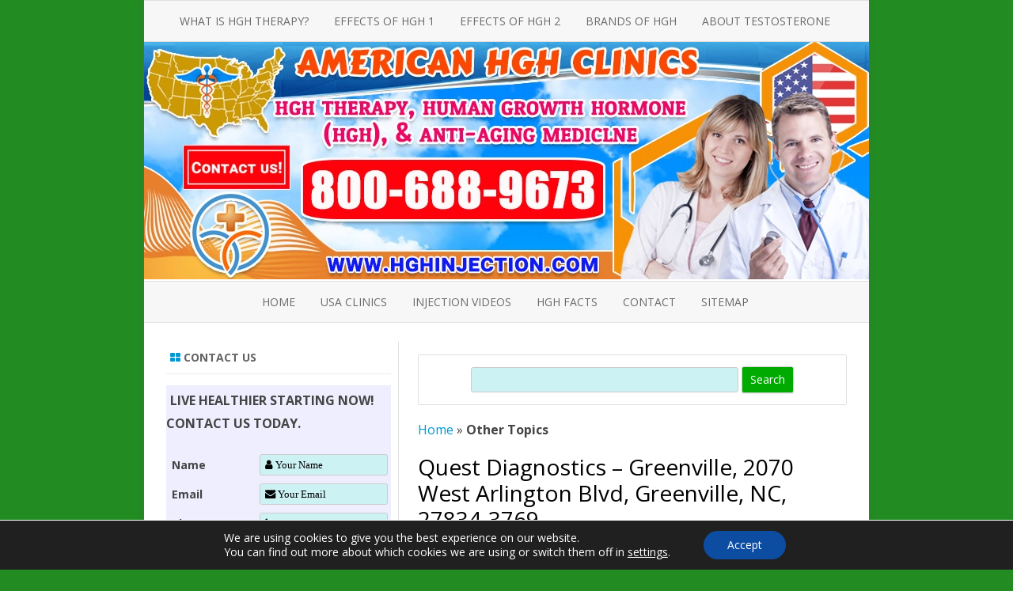

--- FILE ---
content_type: text/html; charset=UTF-8
request_url: https://www.hghinjection.com/quest/quest-center-store-yu-2070-west-arlington-blvd-greenville-nc-27834-3769
body_size: 67294
content:
<!DOCTYPE html>
<!--[if IE 7]>
<html class="ie ie7" lang="en-US">
<![endif]-->
<!--[if IE 8]>
<html class="ie ie8" lang="en-US">
<![endif]-->
<!--[if !(IE 7) & !(IE 8)]><!-->
<html id='htmlwrapper' lang="en-US">
<!--<![endif]-->
<head>
<meta charset="UTF-8" />
<meta name="viewport" id="viewport-meta" content="width=device-width, initial-scale=1" />
<meta name="msvalidate.01" content="8D4152F2939A6C40BC7A7A53D5B333C1" />
<!-- is_mobile:false -->
<meta name="pageid" content="1010657">
<link rel="profile" href="http://gmpg.org/xfn/11" />
<link rel="pingback" href="https://www.hghinjection.com/xmlrpc.php" />
<meta name='robots' content='noindex, follow' />
<style>img:is([sizes="auto" i], [sizes^="auto," i]) { contain-intrinsic-size: 3000px 1500px }</style>
<!-- This site is optimized with the Yoast SEO Premium plugin v21.7 (Yoast SEO v21.9.1) - https://yoast.com/wordpress/plugins/seo/ -->
<title>Quest Diagnostics - Greenville, 2070 West Arlington Blvd, Greenville, NC, 27834-3769 - American HGH Clinics</title>
<meta property="og:locale" content="en_US" />
<meta property="og:type" content="article" />
<meta property="og:title" content="Quest Diagnostics - Greenville, 2070 West Arlington Blvd, Greenville, NC, 27834-3769" />
<meta property="og:url" content="https://www.hghinjection.com/quest/quest-center-store-yu-2070-west-arlington-blvd-greenville-nc-27834-3769" />
<meta property="og:site_name" content="American HGH Clinics" />
<meta property="article:modified_time" content="2022-11-08T22:23:18+00:00" />
<meta property="og:image" content="https://www.hghinjection.com/wp-content/uploads/2019/06/american-hgh-clinics-logo.png" />
<meta property="og:image:width" content="500" />
<meta property="og:image:height" content="500" />
<meta property="og:image:type" content="image/png" />
<meta name="twitter:card" content="summary_large_image" />
<script type="application/ld+json" class="yoast-schema-graph">{"@context":"https://schema.org","@graph":[{"@type":"WebPage","@id":"https://www.hghinjection.com/quest/quest-center-store-yu-2070-west-arlington-blvd-greenville-nc-27834-3769","url":"https://www.hghinjection.com/quest/quest-center-store-yu-2070-west-arlington-blvd-greenville-nc-27834-3769","name":"Quest Diagnostics - Greenville, 2070 West Arlington Blvd, Greenville, NC, 27834-3769 - American HGH Clinics","isPartOf":{"@id":"https://www.hghinjection.com/#website"},"datePublished":"2019-01-28T21:20:22+00:00","dateModified":"2022-11-08T22:23:18+00:00","breadcrumb":{"@id":"https://www.hghinjection.com/quest/quest-center-store-yu-2070-west-arlington-blvd-greenville-nc-27834-3769#breadcrumb"},"inLanguage":"en-US","potentialAction":[{"@type":"ReadAction","target":["https://www.hghinjection.com/quest/quest-center-store-yu-2070-west-arlington-blvd-greenville-nc-27834-3769"]}]},{"@type":"BreadcrumbList","@id":"https://www.hghinjection.com/quest/quest-center-store-yu-2070-west-arlington-blvd-greenville-nc-27834-3769#breadcrumb","itemListElement":[{"@type":"ListItem","position":1,"name":"Home","item":"https://www.hghinjection.com/"},{"@type":"ListItem","position":2,"name":"Other Topics"}]},{"@type":"WebSite","@id":"https://www.hghinjection.com/#website","url":"https://www.hghinjection.com/","name":"American HGH Clinics","description":"HGH Injections For Growth Hormone Deficiency","publisher":{"@id":"https://www.hghinjection.com/#organization"},"potentialAction":[{"@type":"SearchAction","target":{"@type":"EntryPoint","urlTemplate":"https://www.hghinjection.com/?s={search_term_string}"},"query-input":"required name=search_term_string"}],"inLanguage":"en-US"},{"@type":"Organization","@id":"https://www.hghinjection.com/#organization","name":"American HGH Clinics","url":"https://www.hghinjection.com/","logo":{"@type":"ImageObject","inLanguage":"en-US","@id":"https://www.hghinjection.com/#/schema/logo/image/","url":"https://www.hghinjection.com/wp-content/uploads/2019/06/american-hgh-clinics-logo.png","contentUrl":"https://www.hghinjection.com/wp-content/uploads/2019/06/american-hgh-clinics-logo.png","width":500,"height":500,"caption":"American HGH Clinics"},"image":{"@id":"https://www.hghinjection.com/#/schema/logo/image/"}}]}</script>
<!-- / Yoast SEO Premium plugin. -->
<link rel='dns-prefetch' href='//fonts.googleapis.com' />
<link rel='dns-prefetch' href='//maxcdn.bootstrapcdn.com' />
<link rel="alternate" type="application/rss+xml" title="American HGH Clinics &raquo; Feed" href="https://www.hghinjection.com/feed" />
<link rel="alternate" type="application/rss+xml" title="American HGH Clinics &raquo; Comments Feed" href="https://www.hghinjection.com/comments/feed" />
<!-- debug current url: https://www.hghinjection.com/quest/quest-center-store-yu-2070-west-arlington-blvd-greenville-nc-27834-3769 -->
<!-- <link rel='stylesheet' id='aam-animation-scroll-custome-style-css' href='https://www.hghinjection.com/wp-content/plugins/aam-animate-scroll/css/aam-scroll.css?ver=6.8.2' type='text/css' media='all' /> -->
<!-- <link rel='stylesheet' id='aam-font-awesome-style-css' href='https://www.hghinjection.com/wp-content/plugins/aam-animate-scroll/css/font-awesome.min.css?ver=6.8.2' type='text/css' media='all' /> -->
<!-- <link rel='stylesheet' id='hormone-website-extensions-css' href='https://www.hghinjection.com/wp-content/plugins/hormone-website-extensions/css/wikibox.css?ver=0.1.3' type='text/css' media='all' /> -->
<!-- <link rel='stylesheet' id='tfg_style-css' href='https://www.hghinjection.com/wp-content/plugins/twitter-facebook-google-plusone-share/tfg_style.css?ver=6.8.2' type='text/css' media='all' /> -->
<!-- <link rel='stylesheet' id='wp-block-library-css' href='https://www.hghinjection.com/wp-includes/css/dist/block-library/style.min.css?ver=6.8.2' type='text/css' media='all' /> -->
<link rel="stylesheet" type="text/css" href="//www.hghinjection.com/wp-content/cache/wpfc-minified/jo4xtc8p/g17yk.css" media="all"/>
<style id='classic-theme-styles-inline-css' type='text/css'>
/*! This file is auto-generated */
.wp-block-button__link{color:#fff;background-color:#32373c;border-radius:9999px;box-shadow:none;text-decoration:none;padding:calc(.667em + 2px) calc(1.333em + 2px);font-size:1.125em}.wp-block-file__button{background:#32373c;color:#fff;text-decoration:none}
</style>
<style id='global-styles-inline-css' type='text/css'>
:root{--wp--preset--aspect-ratio--square: 1;--wp--preset--aspect-ratio--4-3: 4/3;--wp--preset--aspect-ratio--3-4: 3/4;--wp--preset--aspect-ratio--3-2: 3/2;--wp--preset--aspect-ratio--2-3: 2/3;--wp--preset--aspect-ratio--16-9: 16/9;--wp--preset--aspect-ratio--9-16: 9/16;--wp--preset--color--black: #000000;--wp--preset--color--cyan-bluish-gray: #abb8c3;--wp--preset--color--white: #ffffff;--wp--preset--color--pale-pink: #f78da7;--wp--preset--color--vivid-red: #cf2e2e;--wp--preset--color--luminous-vivid-orange: #ff6900;--wp--preset--color--luminous-vivid-amber: #fcb900;--wp--preset--color--light-green-cyan: #7bdcb5;--wp--preset--color--vivid-green-cyan: #00d084;--wp--preset--color--pale-cyan-blue: #8ed1fc;--wp--preset--color--vivid-cyan-blue: #0693e3;--wp--preset--color--vivid-purple: #9b51e0;--wp--preset--gradient--vivid-cyan-blue-to-vivid-purple: linear-gradient(135deg,rgba(6,147,227,1) 0%,rgb(155,81,224) 100%);--wp--preset--gradient--light-green-cyan-to-vivid-green-cyan: linear-gradient(135deg,rgb(122,220,180) 0%,rgb(0,208,130) 100%);--wp--preset--gradient--luminous-vivid-amber-to-luminous-vivid-orange: linear-gradient(135deg,rgba(252,185,0,1) 0%,rgba(255,105,0,1) 100%);--wp--preset--gradient--luminous-vivid-orange-to-vivid-red: linear-gradient(135deg,rgba(255,105,0,1) 0%,rgb(207,46,46) 100%);--wp--preset--gradient--very-light-gray-to-cyan-bluish-gray: linear-gradient(135deg,rgb(238,238,238) 0%,rgb(169,184,195) 100%);--wp--preset--gradient--cool-to-warm-spectrum: linear-gradient(135deg,rgb(74,234,220) 0%,rgb(151,120,209) 20%,rgb(207,42,186) 40%,rgb(238,44,130) 60%,rgb(251,105,98) 80%,rgb(254,248,76) 100%);--wp--preset--gradient--blush-light-purple: linear-gradient(135deg,rgb(255,206,236) 0%,rgb(152,150,240) 100%);--wp--preset--gradient--blush-bordeaux: linear-gradient(135deg,rgb(254,205,165) 0%,rgb(254,45,45) 50%,rgb(107,0,62) 100%);--wp--preset--gradient--luminous-dusk: linear-gradient(135deg,rgb(255,203,112) 0%,rgb(199,81,192) 50%,rgb(65,88,208) 100%);--wp--preset--gradient--pale-ocean: linear-gradient(135deg,rgb(255,245,203) 0%,rgb(182,227,212) 50%,rgb(51,167,181) 100%);--wp--preset--gradient--electric-grass: linear-gradient(135deg,rgb(202,248,128) 0%,rgb(113,206,126) 100%);--wp--preset--gradient--midnight: linear-gradient(135deg,rgb(2,3,129) 0%,rgb(40,116,252) 100%);--wp--preset--font-size--small: 13px;--wp--preset--font-size--medium: 20px;--wp--preset--font-size--large: 36px;--wp--preset--font-size--x-large: 42px;--wp--preset--spacing--20: 0.44rem;--wp--preset--spacing--30: 0.67rem;--wp--preset--spacing--40: 1rem;--wp--preset--spacing--50: 1.5rem;--wp--preset--spacing--60: 2.25rem;--wp--preset--spacing--70: 3.38rem;--wp--preset--spacing--80: 5.06rem;--wp--preset--shadow--natural: 6px 6px 9px rgba(0, 0, 0, 0.2);--wp--preset--shadow--deep: 12px 12px 50px rgba(0, 0, 0, 0.4);--wp--preset--shadow--sharp: 6px 6px 0px rgba(0, 0, 0, 0.2);--wp--preset--shadow--outlined: 6px 6px 0px -3px rgba(255, 255, 255, 1), 6px 6px rgba(0, 0, 0, 1);--wp--preset--shadow--crisp: 6px 6px 0px rgba(0, 0, 0, 1);}:where(.is-layout-flex){gap: 0.5em;}:where(.is-layout-grid){gap: 0.5em;}body .is-layout-flex{display: flex;}.is-layout-flex{flex-wrap: wrap;align-items: center;}.is-layout-flex > :is(*, div){margin: 0;}body .is-layout-grid{display: grid;}.is-layout-grid > :is(*, div){margin: 0;}:where(.wp-block-columns.is-layout-flex){gap: 2em;}:where(.wp-block-columns.is-layout-grid){gap: 2em;}:where(.wp-block-post-template.is-layout-flex){gap: 1.25em;}:where(.wp-block-post-template.is-layout-grid){gap: 1.25em;}.has-black-color{color: var(--wp--preset--color--black) !important;}.has-cyan-bluish-gray-color{color: var(--wp--preset--color--cyan-bluish-gray) !important;}.has-white-color{color: var(--wp--preset--color--white) !important;}.has-pale-pink-color{color: var(--wp--preset--color--pale-pink) !important;}.has-vivid-red-color{color: var(--wp--preset--color--vivid-red) !important;}.has-luminous-vivid-orange-color{color: var(--wp--preset--color--luminous-vivid-orange) !important;}.has-luminous-vivid-amber-color{color: var(--wp--preset--color--luminous-vivid-amber) !important;}.has-light-green-cyan-color{color: var(--wp--preset--color--light-green-cyan) !important;}.has-vivid-green-cyan-color{color: var(--wp--preset--color--vivid-green-cyan) !important;}.has-pale-cyan-blue-color{color: var(--wp--preset--color--pale-cyan-blue) !important;}.has-vivid-cyan-blue-color{color: var(--wp--preset--color--vivid-cyan-blue) !important;}.has-vivid-purple-color{color: var(--wp--preset--color--vivid-purple) !important;}.has-black-background-color{background-color: var(--wp--preset--color--black) !important;}.has-cyan-bluish-gray-background-color{background-color: var(--wp--preset--color--cyan-bluish-gray) !important;}.has-white-background-color{background-color: var(--wp--preset--color--white) !important;}.has-pale-pink-background-color{background-color: var(--wp--preset--color--pale-pink) !important;}.has-vivid-red-background-color{background-color: var(--wp--preset--color--vivid-red) !important;}.has-luminous-vivid-orange-background-color{background-color: var(--wp--preset--color--luminous-vivid-orange) !important;}.has-luminous-vivid-amber-background-color{background-color: var(--wp--preset--color--luminous-vivid-amber) !important;}.has-light-green-cyan-background-color{background-color: var(--wp--preset--color--light-green-cyan) !important;}.has-vivid-green-cyan-background-color{background-color: var(--wp--preset--color--vivid-green-cyan) !important;}.has-pale-cyan-blue-background-color{background-color: var(--wp--preset--color--pale-cyan-blue) !important;}.has-vivid-cyan-blue-background-color{background-color: var(--wp--preset--color--vivid-cyan-blue) !important;}.has-vivid-purple-background-color{background-color: var(--wp--preset--color--vivid-purple) !important;}.has-black-border-color{border-color: var(--wp--preset--color--black) !important;}.has-cyan-bluish-gray-border-color{border-color: var(--wp--preset--color--cyan-bluish-gray) !important;}.has-white-border-color{border-color: var(--wp--preset--color--white) !important;}.has-pale-pink-border-color{border-color: var(--wp--preset--color--pale-pink) !important;}.has-vivid-red-border-color{border-color: var(--wp--preset--color--vivid-red) !important;}.has-luminous-vivid-orange-border-color{border-color: var(--wp--preset--color--luminous-vivid-orange) !important;}.has-luminous-vivid-amber-border-color{border-color: var(--wp--preset--color--luminous-vivid-amber) !important;}.has-light-green-cyan-border-color{border-color: var(--wp--preset--color--light-green-cyan) !important;}.has-vivid-green-cyan-border-color{border-color: var(--wp--preset--color--vivid-green-cyan) !important;}.has-pale-cyan-blue-border-color{border-color: var(--wp--preset--color--pale-cyan-blue) !important;}.has-vivid-cyan-blue-border-color{border-color: var(--wp--preset--color--vivid-cyan-blue) !important;}.has-vivid-purple-border-color{border-color: var(--wp--preset--color--vivid-purple) !important;}.has-vivid-cyan-blue-to-vivid-purple-gradient-background{background: var(--wp--preset--gradient--vivid-cyan-blue-to-vivid-purple) !important;}.has-light-green-cyan-to-vivid-green-cyan-gradient-background{background: var(--wp--preset--gradient--light-green-cyan-to-vivid-green-cyan) !important;}.has-luminous-vivid-amber-to-luminous-vivid-orange-gradient-background{background: var(--wp--preset--gradient--luminous-vivid-amber-to-luminous-vivid-orange) !important;}.has-luminous-vivid-orange-to-vivid-red-gradient-background{background: var(--wp--preset--gradient--luminous-vivid-orange-to-vivid-red) !important;}.has-very-light-gray-to-cyan-bluish-gray-gradient-background{background: var(--wp--preset--gradient--very-light-gray-to-cyan-bluish-gray) !important;}.has-cool-to-warm-spectrum-gradient-background{background: var(--wp--preset--gradient--cool-to-warm-spectrum) !important;}.has-blush-light-purple-gradient-background{background: var(--wp--preset--gradient--blush-light-purple) !important;}.has-blush-bordeaux-gradient-background{background: var(--wp--preset--gradient--blush-bordeaux) !important;}.has-luminous-dusk-gradient-background{background: var(--wp--preset--gradient--luminous-dusk) !important;}.has-pale-ocean-gradient-background{background: var(--wp--preset--gradient--pale-ocean) !important;}.has-electric-grass-gradient-background{background: var(--wp--preset--gradient--electric-grass) !important;}.has-midnight-gradient-background{background: var(--wp--preset--gradient--midnight) !important;}.has-small-font-size{font-size: var(--wp--preset--font-size--small) !important;}.has-medium-font-size{font-size: var(--wp--preset--font-size--medium) !important;}.has-large-font-size{font-size: var(--wp--preset--font-size--large) !important;}.has-x-large-font-size{font-size: var(--wp--preset--font-size--x-large) !important;}
:where(.wp-block-post-template.is-layout-flex){gap: 1.25em;}:where(.wp-block-post-template.is-layout-grid){gap: 1.25em;}
:where(.wp-block-columns.is-layout-flex){gap: 2em;}:where(.wp-block-columns.is-layout-grid){gap: 2em;}
:root :where(.wp-block-pullquote){font-size: 1.5em;line-height: 1.6;}
</style>
<!-- <link rel='stylesheet' id='contact-form-7-css' href='https://www.hghinjection.com/wp-content/plugins/contact-form-7/includes/css/styles.css?ver=103.9.3' type='text/css' media='all' /> -->
<!-- <link rel='stylesheet' id='rate-my-post-css' href='https://www.hghinjection.com/wp-content/plugins/rate-my-post/public/css/rate-my-post.css?ver=3.3.1' type='text/css' media='all' /> -->
<!-- <link rel='stylesheet' id='wpsm-comptable-styles-css' href='https://www.hghinjection.com/wp-content/plugins/table-maker/css/style.css?ver=1.9.1' type='text/css' media='all' /> -->
<!-- <link rel='stylesheet' id='zerogravity-style-css' href='https://www.hghinjection.com/wp-content/themes/zerogravity/style.css?ver=10.7.2' type='text/css' media='all' /> -->
<link rel="stylesheet" type="text/css" href="//www.hghinjection.com/wp-content/cache/wpfc-minified/8kpph9sf/g17yk.css" media="all"/>
<!--[if lt IE 9]><link rel='stylesheet' id='zerogravity-ie-css' href='https://www.hghinjection.com/wp-content/themes/zerogravity/css/ie.css?ver=20121010' type='text/css' media='all' /><![endif]-->
<!-- <link rel='stylesheet' id='dashicons-css' href='https://www.hghinjection.com/wp-includes/css/dashicons.min.css?ver=6.8.2' type='text/css' media='all' /> -->
<!-- <link rel='stylesheet' id='font-awesome-css' href='https://www.hghinjection.com/wp-content/themes/zerogravity/css/font-awesome-4.4.0/css/font-awesome.min.css?ver=6.8.2' type='text/css' media='all' /> -->
<!-- <link rel='stylesheet' id='wp-pagenavi-css' href='https://www.hghinjection.com/wp-content/plugins/wp-pagenavi/pagenavi-css.css?ver=2.70' type='text/css' media='all' /> -->
<!-- <link rel='stylesheet' id='searchwp-forms-css' href='https://www.hghinjection.com/wp-content/plugins/searchwp-live-ajax-search/assets/styles/frontend/search-forms.min.css?ver=1.8.6' type='text/css' media='all' /> -->
<!-- <link rel='stylesheet' id='searchwp-live-search-css' href='https://www.hghinjection.com/wp-content/plugins/searchwp-live-ajax-search/assets/styles/style.min.css?ver=1.8.6' type='text/css' media='all' /> -->
<link rel="stylesheet" type="text/css" href="//www.hghinjection.com/wp-content/cache/wpfc-minified/18ge745/g17yk.css" media="all"/>
<style id='searchwp-live-search-inline-css' type='text/css'>
.searchwp-live-search-result .searchwp-live-search-result--title a {
font-size: 16px;
}
.searchwp-live-search-result .searchwp-live-search-result--price {
font-size: 14px;
}
.searchwp-live-search-result .searchwp-live-search-result--add-to-cart .button {
font-size: 14px;
}
</style>
<!-- <link rel='stylesheet' id='moove_gdpr_frontend-css' href='https://www.hghinjection.com/wp-content/plugins/gdpr-cookie-compliance/dist/styles/gdpr-main-nf.css?ver=5.0.6' type='text/css' media='all' /> -->
<link rel="stylesheet" type="text/css" href="//www.hghinjection.com/wp-content/cache/wpfc-minified/f6ic7xww/g17yk.css" media="all"/>
<style id='moove_gdpr_frontend-inline-css' type='text/css'>
#moove_gdpr_cookie_modal .moove-gdpr-modal-content .moove-gdpr-tab-main h3.tab-title, 
#moove_gdpr_cookie_modal .moove-gdpr-modal-content .moove-gdpr-tab-main span.tab-title,
#moove_gdpr_cookie_modal .moove-gdpr-modal-content .moove-gdpr-modal-left-content #moove-gdpr-menu li a, 
#moove_gdpr_cookie_modal .moove-gdpr-modal-content .moove-gdpr-modal-left-content #moove-gdpr-menu li button,
#moove_gdpr_cookie_modal .moove-gdpr-modal-content .moove-gdpr-modal-left-content .moove-gdpr-branding-cnt a,
#moove_gdpr_cookie_modal .moove-gdpr-modal-content .moove-gdpr-modal-footer-content .moove-gdpr-button-holder a.mgbutton, 
#moove_gdpr_cookie_modal .moove-gdpr-modal-content .moove-gdpr-modal-footer-content .moove-gdpr-button-holder button.mgbutton,
#moove_gdpr_cookie_modal .cookie-switch .cookie-slider:after, 
#moove_gdpr_cookie_modal .cookie-switch .slider:after, 
#moove_gdpr_cookie_modal .switch .cookie-slider:after, 
#moove_gdpr_cookie_modal .switch .slider:after,
#moove_gdpr_cookie_info_bar .moove-gdpr-info-bar-container .moove-gdpr-info-bar-content p, 
#moove_gdpr_cookie_info_bar .moove-gdpr-info-bar-container .moove-gdpr-info-bar-content p a,
#moove_gdpr_cookie_info_bar .moove-gdpr-info-bar-container .moove-gdpr-info-bar-content a.mgbutton, 
#moove_gdpr_cookie_info_bar .moove-gdpr-info-bar-container .moove-gdpr-info-bar-content button.mgbutton,
#moove_gdpr_cookie_modal .moove-gdpr-modal-content .moove-gdpr-tab-main .moove-gdpr-tab-main-content h1, 
#moove_gdpr_cookie_modal .moove-gdpr-modal-content .moove-gdpr-tab-main .moove-gdpr-tab-main-content h2, 
#moove_gdpr_cookie_modal .moove-gdpr-modal-content .moove-gdpr-tab-main .moove-gdpr-tab-main-content h3, 
#moove_gdpr_cookie_modal .moove-gdpr-modal-content .moove-gdpr-tab-main .moove-gdpr-tab-main-content h4, 
#moove_gdpr_cookie_modal .moove-gdpr-modal-content .moove-gdpr-tab-main .moove-gdpr-tab-main-content h5, 
#moove_gdpr_cookie_modal .moove-gdpr-modal-content .moove-gdpr-tab-main .moove-gdpr-tab-main-content h6,
#moove_gdpr_cookie_modal .moove-gdpr-modal-content.moove_gdpr_modal_theme_v2 .moove-gdpr-modal-title .tab-title,
#moove_gdpr_cookie_modal .moove-gdpr-modal-content.moove_gdpr_modal_theme_v2 .moove-gdpr-tab-main h3.tab-title, 
#moove_gdpr_cookie_modal .moove-gdpr-modal-content.moove_gdpr_modal_theme_v2 .moove-gdpr-tab-main span.tab-title,
#moove_gdpr_cookie_modal .moove-gdpr-modal-content.moove_gdpr_modal_theme_v2 .moove-gdpr-branding-cnt a {
font-weight: inherit				}
#moove_gdpr_cookie_modal,#moove_gdpr_cookie_info_bar,.gdpr_cookie_settings_shortcode_content{font-family:inherit}#moove_gdpr_save_popup_settings_button{background-color:#373737;color:#fff}#moove_gdpr_save_popup_settings_button:hover{background-color:#000}#moove_gdpr_cookie_info_bar .moove-gdpr-info-bar-container .moove-gdpr-info-bar-content a.mgbutton,#moove_gdpr_cookie_info_bar .moove-gdpr-info-bar-container .moove-gdpr-info-bar-content button.mgbutton{background-color:#0c4da2}#moove_gdpr_cookie_modal .moove-gdpr-modal-content .moove-gdpr-modal-footer-content .moove-gdpr-button-holder a.mgbutton,#moove_gdpr_cookie_modal .moove-gdpr-modal-content .moove-gdpr-modal-footer-content .moove-gdpr-button-holder button.mgbutton,.gdpr_cookie_settings_shortcode_content .gdpr-shr-button.button-green{background-color:#0c4da2;border-color:#0c4da2}#moove_gdpr_cookie_modal .moove-gdpr-modal-content .moove-gdpr-modal-footer-content .moove-gdpr-button-holder a.mgbutton:hover,#moove_gdpr_cookie_modal .moove-gdpr-modal-content .moove-gdpr-modal-footer-content .moove-gdpr-button-holder button.mgbutton:hover,.gdpr_cookie_settings_shortcode_content .gdpr-shr-button.button-green:hover{background-color:#fff;color:#0c4da2}#moove_gdpr_cookie_modal .moove-gdpr-modal-content .moove-gdpr-modal-close i,#moove_gdpr_cookie_modal .moove-gdpr-modal-content .moove-gdpr-modal-close span.gdpr-icon{background-color:#0c4da2;border:1px solid #0c4da2}#moove_gdpr_cookie_info_bar span.change-settings-button.focus-g,#moove_gdpr_cookie_info_bar span.change-settings-button:focus,#moove_gdpr_cookie_info_bar button.change-settings-button.focus-g,#moove_gdpr_cookie_info_bar button.change-settings-button:focus{-webkit-box-shadow:0 0 1px 3px #0c4da2;-moz-box-shadow:0 0 1px 3px #0c4da2;box-shadow:0 0 1px 3px #0c4da2}#moove_gdpr_cookie_modal .moove-gdpr-modal-content .moove-gdpr-modal-close i:hover,#moove_gdpr_cookie_modal .moove-gdpr-modal-content .moove-gdpr-modal-close span.gdpr-icon:hover,#moove_gdpr_cookie_info_bar span[data-href]>u.change-settings-button{color:#0c4da2}#moove_gdpr_cookie_modal .moove-gdpr-modal-content .moove-gdpr-modal-left-content #moove-gdpr-menu li.menu-item-selected a span.gdpr-icon,#moove_gdpr_cookie_modal .moove-gdpr-modal-content .moove-gdpr-modal-left-content #moove-gdpr-menu li.menu-item-selected button span.gdpr-icon{color:inherit}#moove_gdpr_cookie_modal .moove-gdpr-modal-content .moove-gdpr-modal-left-content #moove-gdpr-menu li a span.gdpr-icon,#moove_gdpr_cookie_modal .moove-gdpr-modal-content .moove-gdpr-modal-left-content #moove-gdpr-menu li button span.gdpr-icon{color:inherit}#moove_gdpr_cookie_modal .gdpr-acc-link{line-height:0;font-size:0;color:transparent;position:absolute}#moove_gdpr_cookie_modal .moove-gdpr-modal-content .moove-gdpr-modal-close:hover i,#moove_gdpr_cookie_modal .moove-gdpr-modal-content .moove-gdpr-modal-left-content #moove-gdpr-menu li a,#moove_gdpr_cookie_modal .moove-gdpr-modal-content .moove-gdpr-modal-left-content #moove-gdpr-menu li button,#moove_gdpr_cookie_modal .moove-gdpr-modal-content .moove-gdpr-modal-left-content #moove-gdpr-menu li button i,#moove_gdpr_cookie_modal .moove-gdpr-modal-content .moove-gdpr-modal-left-content #moove-gdpr-menu li a i,#moove_gdpr_cookie_modal .moove-gdpr-modal-content .moove-gdpr-tab-main .moove-gdpr-tab-main-content a:hover,#moove_gdpr_cookie_info_bar.moove-gdpr-dark-scheme .moove-gdpr-info-bar-container .moove-gdpr-info-bar-content a.mgbutton:hover,#moove_gdpr_cookie_info_bar.moove-gdpr-dark-scheme .moove-gdpr-info-bar-container .moove-gdpr-info-bar-content button.mgbutton:hover,#moove_gdpr_cookie_info_bar.moove-gdpr-dark-scheme .moove-gdpr-info-bar-container .moove-gdpr-info-bar-content a:hover,#moove_gdpr_cookie_info_bar.moove-gdpr-dark-scheme .moove-gdpr-info-bar-container .moove-gdpr-info-bar-content button:hover,#moove_gdpr_cookie_info_bar.moove-gdpr-dark-scheme .moove-gdpr-info-bar-container .moove-gdpr-info-bar-content span.change-settings-button:hover,#moove_gdpr_cookie_info_bar.moove-gdpr-dark-scheme .moove-gdpr-info-bar-container .moove-gdpr-info-bar-content button.change-settings-button:hover,#moove_gdpr_cookie_info_bar.moove-gdpr-dark-scheme .moove-gdpr-info-bar-container .moove-gdpr-info-bar-content u.change-settings-button:hover,#moove_gdpr_cookie_info_bar span[data-href]>u.change-settings-button,#moove_gdpr_cookie_info_bar.moove-gdpr-dark-scheme .moove-gdpr-info-bar-container .moove-gdpr-info-bar-content a.mgbutton.focus-g,#moove_gdpr_cookie_info_bar.moove-gdpr-dark-scheme .moove-gdpr-info-bar-container .moove-gdpr-info-bar-content button.mgbutton.focus-g,#moove_gdpr_cookie_info_bar.moove-gdpr-dark-scheme .moove-gdpr-info-bar-container .moove-gdpr-info-bar-content a.focus-g,#moove_gdpr_cookie_info_bar.moove-gdpr-dark-scheme .moove-gdpr-info-bar-container .moove-gdpr-info-bar-content button.focus-g,#moove_gdpr_cookie_info_bar.moove-gdpr-dark-scheme .moove-gdpr-info-bar-container .moove-gdpr-info-bar-content a.mgbutton:focus,#moove_gdpr_cookie_info_bar.moove-gdpr-dark-scheme .moove-gdpr-info-bar-container .moove-gdpr-info-bar-content button.mgbutton:focus,#moove_gdpr_cookie_info_bar.moove-gdpr-dark-scheme .moove-gdpr-info-bar-container .moove-gdpr-info-bar-content a:focus,#moove_gdpr_cookie_info_bar.moove-gdpr-dark-scheme .moove-gdpr-info-bar-container .moove-gdpr-info-bar-content button:focus,#moove_gdpr_cookie_info_bar.moove-gdpr-dark-scheme .moove-gdpr-info-bar-container .moove-gdpr-info-bar-content span.change-settings-button.focus-g,span.change-settings-button:focus,button.change-settings-button.focus-g,button.change-settings-button:focus,#moove_gdpr_cookie_info_bar.moove-gdpr-dark-scheme .moove-gdpr-info-bar-container .moove-gdpr-info-bar-content u.change-settings-button.focus-g,#moove_gdpr_cookie_info_bar.moove-gdpr-dark-scheme .moove-gdpr-info-bar-container .moove-gdpr-info-bar-content u.change-settings-button:focus{color:#0c4da2}#moove_gdpr_cookie_modal .moove-gdpr-branding.focus-g span,#moove_gdpr_cookie_modal .moove-gdpr-modal-content .moove-gdpr-tab-main a.focus-g{color:#0c4da2}#moove_gdpr_cookie_modal.gdpr_lightbox-hide{display:none}
</style>
<link rel="https://api.w.org/" href="https://www.hghinjection.com/wp-json/" /><link rel="EditURI" type="application/rsd+xml" title="RSD" href="https://www.hghinjection.com/xmlrpc.php?rsd" />
<meta name="generator" content="WordPress 6.8.2" />
<link rel="alternate" title="oEmbed (JSON)" type="application/json+oembed" href="https://www.hghinjection.com/wp-json/oembed/1.0/embed?url=https%3A%2F%2Fwww.hghinjection.com%2Fquest%2Fquest-center-store-yu-2070-west-arlington-blvd-greenville-nc-27834-3769" />
<link rel="alternate" title="oEmbed (XML)" type="text/xml+oembed" href="https://www.hghinjection.com/wp-json/oembed/1.0/embed?url=https%3A%2F%2Fwww.hghinjection.com%2Fquest%2Fquest-center-store-yu-2070-west-arlington-blvd-greenville-nc-27834-3769&#038;format=xml" />
<style>
#aam-scroll-div {
bottom: 65px;
position: fixed;
display: none;
cursor: pointer;
font-weight: bold;
padding: 5px 10px;
text-align: center;
}
.fa.fa-chevron-circle-up.fa-3x {
color: #fada5e !important;
}
#aam-scroll-div {
color: #ffffff;
}</style>
<link rel='stylesheet' type='text/css' href='https://www.hghinjection.com/wp-content/plugins/hormone-website-extensions/leaflet/leaflet.css'/>
<script data-wpfc-render='false' src='https://www.hghinjection.com/wp-content/plugins/hormone-website-extensions/leaflet/leaflet.js'></script>
<style>
#lfmap {
height: 500px;
}
#gomap {
height: 500px;
}
</style>
<meta name="twitter:image" content="https://www.hghinjection.com/wp-content/plugins/hormone-website-extensions/flags/united-states-3/nc.webp" />	<style type='text/css'>
a {color: #0098D3;}
a:hover {color: #0098D3;}
.blog-info-sin-imagen {background-color: #0098D3;}
.social-icon-wrapper a:hover {color: #0098D3;}
.toggle-search {color: #0098D3;}
.prefix-widget-title {color: #0098D3;}
.term-icon {color: #0098D3;}
.sub-title a:hover {color:#0098D3;}
.entry-content a:visited,.comment-content a:visited {color:#0098D3;}
input[type="submit"] {background-color:#0098D3 !important;}
.bypostauthor cite span {background-color:#0098D3;}
.site-header h1 a:hover,
.site-header h2 a:hover {
color: #0098D3;
}
.entry-header .entry-title a:hover {color:#0098D3 ;}
.archive-header {border-left-color:#0098D3;}
.main-navigation a:hover,
.main-navigation a:focus {
color: #0098D3;
}
.widget-area .widget a:hover {
color: #0098D3 !important;
}
footer[role="contentinfo"] a:hover {
color: #0098D3;
}
.entry-meta a:hover {
color: #0098D3;
}
.format-status .entry-header header a:hover {
color: #0098D3;
}
.comments-area article header a:hover {
color: #0098D3;
}
a.comment-reply-link:hover,
a.comment-edit-link:hover {
color: #0098D3;
}
.template-front-page .widget-area .widget li a:hover {
color: #0098D3;
}
.main-navigation .current-menu-item a,
.main-navigation .current-menu-ancestor > a,
.main-navigation .current_page_item > a,
.main-navigation .current_page_ancestor > a {color: #0098D3;}
.currenttext, .paginacion a:hover {background-color:#0098D3;}
.main-navigation li a:hover  {color: #0098D3;}
.aside{border-left-color:#0098D3 !important;}
blockquote{border-left-color:#0098D3;}
.logo-header-wrapper, .image-header-wrapper {background-color:#0098D3;}
h2.comments-title {border-left-color:#0098D3;}
body.custom-font-enabled {font-family: "Open Sans", Arial, Verdana;}
@media screen and (max-width: 599px) {
.menu-toggle, .menu-toggle:hover {
background:#0098D3 !important;
color:#ffffff !important;
width:100%;
}
}
</style>
<style type="text/css" id="custom-background-css">
body.custom-background { background-color: #50c878; }
</style>
<style>button#responsive-menu-button,
#responsive-menu-container {
display: none;
-webkit-text-size-adjust: 100%;
}
@media screen and (max-width:780px) {
#responsive-menu-container {
display: block;
position: fixed;
top: 0;
bottom: 0;
z-index: 99998;
padding-bottom: 5px;
margin-bottom: -5px;
outline: 1px solid transparent;
overflow-y: auto;
overflow-x: hidden;
}
#responsive-menu-container .responsive-menu-search-box {
width: 100%;
padding: 0 2%;
border-radius: 2px;
height: 50px;
-webkit-appearance: none;
}
#responsive-menu-container.push-left,
#responsive-menu-container.slide-left {
transform: translateX(-100%);
-ms-transform: translateX(-100%);
-webkit-transform: translateX(-100%);
-moz-transform: translateX(-100%);
}
.responsive-menu-open #responsive-menu-container.push-left,
.responsive-menu-open #responsive-menu-container.slide-left {
transform: translateX(0);
-ms-transform: translateX(0);
-webkit-transform: translateX(0);
-moz-transform: translateX(0);
}
#responsive-menu-container.push-top,
#responsive-menu-container.slide-top {
transform: translateY(-100%);
-ms-transform: translateY(-100%);
-webkit-transform: translateY(-100%);
-moz-transform: translateY(-100%);
}
.responsive-menu-open #responsive-menu-container.push-top,
.responsive-menu-open #responsive-menu-container.slide-top {
transform: translateY(0);
-ms-transform: translateY(0);
-webkit-transform: translateY(0);
-moz-transform: translateY(0);
}
#responsive-menu-container.push-right,
#responsive-menu-container.slide-right {
transform: translateX(100%);
-ms-transform: translateX(100%);
-webkit-transform: translateX(100%);
-moz-transform: translateX(100%);
}
.responsive-menu-open #responsive-menu-container.push-right,
.responsive-menu-open #responsive-menu-container.slide-right {
transform: translateX(0);
-ms-transform: translateX(0);
-webkit-transform: translateX(0);
-moz-transform: translateX(0);
}
#responsive-menu-container.push-bottom,
#responsive-menu-container.slide-bottom {
transform: translateY(100%);
-ms-transform: translateY(100%);
-webkit-transform: translateY(100%);
-moz-transform: translateY(100%);
}
.responsive-menu-open #responsive-menu-container.push-bottom,
.responsive-menu-open #responsive-menu-container.slide-bottom {
transform: translateY(0);
-ms-transform: translateY(0);
-webkit-transform: translateY(0);
-moz-transform: translateY(0);
}
#responsive-menu-container,
#responsive-menu-container:before,
#responsive-menu-container:after,
#responsive-menu-container *,
#responsive-menu-container *:before,
#responsive-menu-container *:after {
box-sizing: border-box;
margin: 0;
padding: 0;
}
#responsive-menu-container #responsive-menu-search-box,
#responsive-menu-container #responsive-menu-additional-content,
#responsive-menu-container #responsive-menu-title {
padding: 25px 5%;
}
#responsive-menu-container #responsive-menu,
#responsive-menu-container #responsive-menu ul {
width: 100%;
}
#responsive-menu-container #responsive-menu ul.responsive-menu-submenu {
display: none;
}
#responsive-menu-container #responsive-menu ul.responsive-menu-submenu.responsive-menu-submenu-open {
display: block;
}
#responsive-menu-container #responsive-menu ul.responsive-menu-submenu-depth-1 a.responsive-menu-item-link {
padding-left:10%;
}
#responsive-menu-container #responsive-menu ul.responsive-menu-submenu-depth-2 a.responsive-menu-item-link {
padding-left:15%;
}
#responsive-menu-container #responsive-menu ul.responsive-menu-submenu-depth-3 a.responsive-menu-item-link {
padding-left:20%;
}
#responsive-menu-container #responsive-menu ul.responsive-menu-submenu-depth-4 a.responsive-menu-item-link {
padding-left:25%;
}
#responsive-menu-container #responsive-menu ul.responsive-menu-submenu-depth-5 a.responsive-menu-item-link {
padding-left:30%;
}
#responsive-menu-container li.responsive-menu-item {
width: 100%;
list-style: none;
}
#responsive-menu-container li.responsive-menu-item a {
width: 100%;
display: block;
text-decoration: none;
position: relative;
}
#responsive-menu-container #responsive-menu li.responsive-menu-item a {            padding: 0 5%;    }
#responsive-menu-container .responsive-menu-submenu li.responsive-menu-item a {            padding: 0 5%;    }
#responsive-menu-container li.responsive-menu-item a .fa {
margin-right: 15px;
}
#responsive-menu-container li.responsive-menu-item a .responsive-menu-subarrow {
position: absolute;
top: 0;
bottom: 0;
text-align: center;
overflow: hidden;
}
#responsive-menu-container li.responsive-menu-item a .responsive-menu-subarrow  .fa {
margin-right: 0;
}
button#responsive-menu-button .responsive-menu-button-icon-inactive {
display: none;
}
button#responsive-menu-button {
z-index: 99999;
display: none;
overflow: hidden;
outline: none;
}
button#responsive-menu-button img {
max-width: 100%;
}
.responsive-menu-label {
display: inline-block;
font-weight: 600;
margin: 0 5px;
vertical-align: middle;
}
.responsive-menu-label .responsive-menu-button-text-open {
display: none;
}
.responsive-menu-accessible {
display: inline-block;
}
.responsive-menu-accessible .responsive-menu-box {
display: inline-block;
vertical-align: middle;
}
.responsive-menu-label.responsive-menu-label-top,
.responsive-menu-label.responsive-menu-label-bottom
{
display: block;
margin: 0 auto;
}
button#responsive-menu-button {
padding: 0 0;
display: inline-block;
cursor: pointer;
transition-property: opacity, filter;
transition-duration: 0.15s;
transition-timing-function: linear;
font: inherit;
color: inherit;
text-transform: none;
background-color: transparent;
border: 0;
margin: 0;
overflow: visible;
}
.responsive-menu-box {
width:25px;
height:19px;
display: inline-block;
position: relative;
}
.responsive-menu-inner {
display: block;
top: 50%;
margin-top:-1.5px;
}
.responsive-menu-inner,
.responsive-menu-inner::before,
.responsive-menu-inner::after {
width:25px;
height:3px;
background-color:#ffffff;
border-radius: 4px;
position: absolute;
transition-property: transform;
transition-duration: 0.15s;
transition-timing-function: ease;
}
.responsive-menu-open .responsive-menu-inner,
.responsive-menu-open .responsive-menu-inner::before,
.responsive-menu-open .responsive-menu-inner::after {
background-color:#ffffff;
}
button#responsive-menu-button:hover .responsive-menu-inner,
button#responsive-menu-button:hover .responsive-menu-inner::before,
button#responsive-menu-button:hover .responsive-menu-inner::after,
button#responsive-menu-button:hover .responsive-menu-open .responsive-menu-inner,
button#responsive-menu-button:hover .responsive-menu-open .responsive-menu-inner::before,
button#responsive-menu-button:hover .responsive-menu-open .responsive-menu-inner::after,
button#responsive-menu-button:focus .responsive-menu-inner,
button#responsive-menu-button:focus .responsive-menu-inner::before,
button#responsive-menu-button:focus .responsive-menu-inner::after,
button#responsive-menu-button:focus .responsive-menu-open .responsive-menu-inner,
button#responsive-menu-button:focus .responsive-menu-open .responsive-menu-inner::before,
button#responsive-menu-button:focus .responsive-menu-open .responsive-menu-inner::after {
background-color:#ffffff;
}
.responsive-menu-inner::before,
.responsive-menu-inner::after {
content: "";
display: block;
}
.responsive-menu-inner::before {
top:-8px;
}
.responsive-menu-inner::after {
bottom:-8px;
}.responsive-menu-boring .responsive-menu-inner,
.responsive-menu-boring .responsive-menu-inner::before,
.responsive-menu-boring .responsive-menu-inner::after {
transition-property: none;
}
.responsive-menu-boring.is-active .responsive-menu-inner {
transform: rotate(45deg);
}
.responsive-menu-boring.is-active .responsive-menu-inner::before {
top: 0;
opacity: 0;
}
.responsive-menu-boring.is-active .responsive-menu-inner::after {
bottom: 0;
transform: rotate(-90deg);
}
button#responsive-menu-button {
width:55px;
height:55px;
position:fixed;
top:15px;right:5%;            background:#000000    }        .responsive-menu-open button#responsive-menu-button {
background:#000000
}        .responsive-menu-open button#responsive-menu-button:hover,
.responsive-menu-open button#responsive-menu-button:focus,
button#responsive-menu-button:hover,
button#responsive-menu-button:focus {
background:#000000
}
button#responsive-menu-button .responsive-menu-box {
color:#ffffff;
}
.responsive-menu-open button#responsive-menu-button .responsive-menu-box {
color:#ffffff;
}
.responsive-menu-label {
color:#ffffff;
font-size:14px;
line-height:13px;    }
button#responsive-menu-button {
display: inline-block;
transition: transform 0.5s, background-color 0.5s;
}
#responsive-menu-container {
width:75%;left: 0;
transition: transform 0.5s;
text-align:left;            background:#212121;    }
#responsive-menu-container #responsive-menu-wrapper {
background:#212121;
}
#responsive-menu-container #responsive-menu-additional-content {
color:#ffffff;
}
#responsive-menu-container .responsive-menu-search-box {
background:#ffffff;
border: 2px solid #dadada;
color:#333333;
}
#responsive-menu-container .responsive-menu-search-box:-ms-input-placeholder {
color:#c7c7cd;
}
#responsive-menu-container .responsive-menu-search-box::-webkit-input-placeholder {
color:#c7c7cd;
}
#responsive-menu-container .responsive-menu-search-box:-moz-placeholder {
color:#c7c7cd;
opacity: 1;
}
#responsive-menu-container .responsive-menu-search-box::-moz-placeholder {
color:#c7c7cd;
opacity: 1;
}
#responsive-menu-container .responsive-menu-item-link,
#responsive-menu-container #responsive-menu-title,
#responsive-menu-container .responsive-menu-subarrow {
transition: background-color 0.5s, border-color 0.5s, color 0.5s;
}
#responsive-menu-container #responsive-menu-title {
background-color:#212121;
color:#ffffff;
font-size:13px;
text-align:left;
}
#responsive-menu-container #responsive-menu-title a {
color:#ffffff;
font-size:13px;
text-decoration: none;
}
#responsive-menu-container #responsive-menu-title a:hover {
color:#ffffff;
}
#responsive-menu-container #responsive-menu-title:hover {
background-color:#212121;
color:#ffffff;
}
#responsive-menu-container #responsive-menu-title:hover a {
color:#ffffff;
}
#responsive-menu-container #responsive-menu-title #responsive-menu-title-image {
display: inline-block;
vertical-align: middle;
max-width: 100%;
margin-bottom: 15px;
}
#responsive-menu-container #responsive-menu-title #responsive-menu-title-image img {        max-width: 100%;
}
#responsive-menu-container #responsive-menu > li.responsive-menu-item:first-child > a {
border-top:1px solid #212121;
}
#responsive-menu-container #responsive-menu li.responsive-menu-item .responsive-menu-item-link {
font-size:13px;
}
#responsive-menu-container #responsive-menu li.responsive-menu-item a {
line-height:40px;
border-bottom:1px solid #212121;
color:#ffffff;
background-color:#212121;            height:40px;    }
#responsive-menu-container #responsive-menu li.responsive-menu-item a:hover {
color:#ffffff;
background-color:#3f3f3f;
border-color:#212121;
}
#responsive-menu-container #responsive-menu li.responsive-menu-item a:hover .responsive-menu-subarrow {
color:#ffffff;
border-color:#3f3f3f;
background-color:#3f3f3f;
}
#responsive-menu-container #responsive-menu li.responsive-menu-item a:hover .responsive-menu-subarrow.responsive-menu-subarrow-active {
color:#ffffff;
border-color:#3f3f3f;
background-color:#3f3f3f;
}
#responsive-menu-container #responsive-menu li.responsive-menu-item a .responsive-menu-subarrow {right: 0;
height:39px;
line-height:39px;
width:40px;
color:#ffffff;        border-left:1px solid #212121;
background-color:#212121;
}
#responsive-menu-container #responsive-menu li.responsive-menu-item a .responsive-menu-subarrow.responsive-menu-subarrow-active {
color:#ffffff;
border-color:#212121;
background-color:#212121;
}
#responsive-menu-container #responsive-menu li.responsive-menu-item a .responsive-menu-subarrow.responsive-menu-subarrow-active:hover {
color:#ffffff;
border-color:#3f3f3f;
background-color:#3f3f3f;
}
#responsive-menu-container #responsive-menu li.responsive-menu-item a .responsive-menu-subarrow:hover {
color:#ffffff;
border-color:#3f3f3f;
background-color:#3f3f3f;
}
#responsive-menu-container #responsive-menu li.responsive-menu-current-item > .responsive-menu-item-link {
background-color:#212121;
color:#ffffff;
border-color:#212121;
}
#responsive-menu-container #responsive-menu li.responsive-menu-current-item > .responsive-menu-item-link:hover {
background-color:#3f3f3f;
color:#ffffff;
border-color:#3f3f3f;
}        #responsive-menu-container #responsive-menu ul.responsive-menu-submenu li.responsive-menu-item .responsive-menu-item-link {            font-size:13px;
text-align:left;
}
#responsive-menu-container #responsive-menu ul.responsive-menu-submenu li.responsive-menu-item a {                height:40px;            line-height:40px;
border-bottom:1px solid #212121;
color:#ffffff;
background-color:#212121;
}
#responsive-menu-container #responsive-menu ul.responsive-menu-submenu li.responsive-menu-item a:hover {
color:#ffffff;
background-color:#3f3f3f;
border-color:#212121;
}
#responsive-menu-container #responsive-menu ul.responsive-menu-submenu li.responsive-menu-item a:hover .responsive-menu-subarrow {
color:#ffffff;
border-color:#3f3f3f;
background-color:#3f3f3f;
}
#responsive-menu-container #responsive-menu ul.responsive-menu-submenu li.responsive-menu-item a:hover .responsive-menu-subarrow.responsive-menu-subarrow-active {
color:#ffffff;
border-color:#3f3f3f;
background-color:#3f3f3f;
}
#responsive-menu-container #responsive-menu ul.responsive-menu-submenu li.responsive-menu-item a .responsive-menu-subarrow {                left:unset;
right:0;            height:39px;
line-height:39px;
width:40px;
color:#ffffff;                border-left:1px solid #212121  !important;
border-right:unset  !important;            background-color:#212121;
}
#responsive-menu-container #responsive-menu ul.responsive-menu-submenu li.responsive-menu-item a .responsive-menu-subarrow.responsive-menu-subarrow-active {
color:#ffffff;
border-color:#212121;
background-color:#212121;
}
#responsive-menu-container #responsive-menu ul.responsive-menu-submenu li.responsive-menu-item a .responsive-menu-subarrow.responsive-menu-subarrow-active:hover {
color:#ffffff;
border-color:#3f3f3f;
background-color:#3f3f3f;
}
#responsive-menu-container #responsive-menu ul.responsive-menu-submenu li.responsive-menu-item a .responsive-menu-subarrow:hover {
color:#ffffff;
border-color:#3f3f3f;
background-color:#3f3f3f;
}
#responsive-menu-container #responsive-menu ul.responsive-menu-submenu li.responsive-menu-current-item > .responsive-menu-item-link {
background-color:#212121;
color:#ffffff;
border-color:#212121;
}
#responsive-menu-container #responsive-menu ul.responsive-menu-submenu li.responsive-menu-current-item > .responsive-menu-item-link:hover {
background-color:#3f3f3f;
color:#ffffff;
border-color:#3f3f3f;
}}</style>		<style type="text/css" id="wp-custom-css">
.fmt {
width: 75% !important;	
}	
.menu a {
font-size: 16px;
}
.widget-area .widget a {
font-size: 16px;
}
.clinic-menu-item a {
font-size: 16px;
}
#searchform #s {
width:60%;
}
.footer-image {
width: 100%;
}
li {
line-height: 25px;
margin-bottom: 5px;
}
#us_state_map {
width: 500px;
height: 400px;
}
#staticmap2 {
float: left;
padding: 5px;
}
input[type="submit"] {
background-color: #00AA00 !important;
}
@media screen and (min-width: 1000px) {
.image-header-wrapper {
min-height: 300px;
}	
}
@media screen and (max-width: 760px) {
.site{
width: 100%;	
}
#main.wrapper {
padding: 0 1rem;
}	
#primary {
float: left;
width: 100%;
padding-left: 5px;
}
#secondary {
display: none;
}
#footer-sidebar1 {
float: left;
width: 100%;
margin-left: 5px;
margin-right: 5px;
}
#footer-sidebar3 {
float: left;
width: 100%;
margin-left: 5px;
margin-right: 5px;
}
.metaslider {
display: none;
}	
#stateflags {
display: none;	
}
.bottom-images {
display: none;
}	
.wrap-mjp {
display: none;
}	
}
@media screen and (max-width: 480px) {
#us_state_map {
width: 350px;
height: 400px;
}	
.metaslider {
display: none;
}	
#stateflags {
display: none;	
}
.bottom-images {
display: none;
}	
.wrap-mjp {
display: none;
}
}		</style>
<!-- <link rel="stylesheet" type="text/css" href="https://www.hghinjection.com/wp-content/themes/zerogravity/custom-style-min.css" /> -->
<style>.kk-star-ratings.kksr-top{margin-bottom:2rem;margin-top:10px;}
h2{clear:right !important;}
.orgupdated{display:none;}
.ai-image{float:left;}
.xshare{top:-3px;}
.gabshare{top:-3px;}
#usmap{width:100% !important;height:auto !important;}
.rt-reading-time{font-weight:bold;}
.entry-content h2{font-size:18px !important;}
.entry-content span{font-family:inherit !important;font-size:inherit !important;line-height:22.7167px !important;}
.wpcf7-submit{font-family:FontAwesome !important;}
.wpcf7-form .wpcf7-form-control-wrap{font-family:FontAwesome !important;}
#wpcf7-f1709-o1{background-color:#eeff;padding-top:5px;padding-bottom:5px;}
#wpcf7-f1709-o2{background-color:#eeff;padding-top:5px;padding-bottom:5px;}
.medical-buttons{border:none !important;border-radius:0px !important;box-shadow:none !important;}
.logo-header-wrapper, .image-header-wrapper{background-color:#fff;}
footer[role="contentinfo"] a:hover{color:#31691B;}
div.wpcf7-validation-errors{border:2px solid #FB0404;font-weight:bold;color:#FB0404;}
span.wpcf7-not-valid-tip {
color: #FB0404;
display: inline-block;
font-weight: bold;
font-size: 1em;
} a{color:#0098D3;}
a:hover{color:#FF0000;}
@media screen and (max-width:980px){
.site{width:100%;}
#main.wrapper{padding:0 1rem;}
#primary{float:left;width:100%;padding-left:5px;}
#secondary{display:none;}
#footer-sidebar1{float:left;width:100%;margin-left:5px;margin-right:5px;}
#footer-sidebar3{float:left;width:100%;margin-left:5px;margin-right:5px;}
.metaslider{display:none;}
#stateflags{display:none;}
.bottom-images{display:none;}
.wrap-mjp{display:none;}
}
@media screen and (max-width:480px){
.yellow-field{width:70%;}
#contactcaptcha{display:block;}
.previouspostslink{display:none;}
.nextpostslink{display:none;}
img{margin-left:0px !important;margin-right:0px !important;}
img.alignleft{padding-right:5px !important;}
img.alignright{padding-left:5px !important;}
#lfmap{height:200px !important;}
#aam-scroll-div{display:none !important;}
#tabbreak{display:block !important;padding-top:15px !important;}
#geoflag{padding-top:10px;}
div.player-track-title{font-size:16px !important;}
h2, h3, h4, h5{clear:both !important;padding-top:20px !important;}
.ai-image{float:none !important;}
}
::placeholder{color:black;opacity:1;}:-ms-input-placeholder{color:black;}::-ms-input-placeholder{color:black;}
body.custom-background{background-color:#228b22 !important;}
.nav-previous .bsf-rt-reading-time{display:none;}
.nav-next .bsf-rt-reading-time{display:none;}
#cf7Wsubmit{width:190px;height:60px;background-color:transparent !important;border:none;background-image:url(https://www.hghinjection.com/wp-content/uploads/2022/12/hghinjection-com.png) !important;text-indent:-9999px;}
.wrap-mjp {
display: block !important;
}</style>
<script async src="https://www.googletagmanager.com/gtag/js?id=G-7M29MQ8S05"></script>
<script>
window.dataLayer = window.dataLayer || [];
function gtag(){dataLayer.push(arguments);}
gtag('js', new Date());
gtag('config', 'G-7M29MQ8S05');
</script>	
</head>
<body class="wp-singular quest-template-default single single-quest postid-1010657 custom-background wp-theme-zerogravity custom-font-enabled responsive-menu-slide-left">
<div id="page" class="hfeed site">
<div class="wrapper-search-top-bar"><div class="search-top-bar">	<div>
<form method="get" id="searchform-toggle" action="https://www.hghinjection.com/">
<label for="s" class="assistive-text">Search</label>
<input type="search" class="txt-search" name="s" id="s" />
<input type="submit" name="submit" id="btn-search" value="Search" />
</form>
</div></div></div>
<header id="masthead" class="site-header" role="banner">
<nav id="site-navigation" class="main-navigation" role="navigation">
<div class="menu-nevmenu-container"><ul id="menu-nevmenu" class="nav-menu"><li id="menu-item-2833" class="menu-item menu-item-type-post_type menu-item-object-page menu-item-has-children menu-item-2833"><a href="https://www.hghinjection.com/what-is-hgh-therapy">What is HGH Therapy?</a>
<ul class="sub-menu">
<li id="menu-item-1013397" class="menu-item menu-item-type-post_type menu-item-object-page menu-item-1013397"><a href="https://www.hghinjection.com/introduction-to-hgh-injections-a-dummys-guide">An Introduction To HGH Injections</a></li>
<li id="menu-item-1001213" class="menu-item menu-item-type-post_type menu-item-object-page menu-item-1001213"><a href="https://www.hghinjection.com/what-is-hgh-therapy/hgh-injection-treatment-american-adult-men-women">HGH Injection Treatment for American Adult Men and Women</a></li>
<li id="menu-item-2839" class="menu-item menu-item-type-post_type menu-item-object-page menu-item-2839"><a href="https://www.hghinjection.com/what-is-hgh-therapy/hgh-injections">Human Growth Hormone Injection Therapy</a></li>
<li id="menu-item-2840" class="menu-item menu-item-type-post_type menu-item-object-page menu-item-2840"><a href="https://www.hghinjection.com/what-is-hgh-therapy/how-to-buy-hgh-injections">How to Buy HGH Injections</a></li>
</ul>
</li>
<li id="menu-item-2834" class="menu-item menu-item-type-post_type menu-item-object-page menu-item-has-children menu-item-2834"><a href="https://www.hghinjection.com/human-growth-hormone-restoration-therapy/effects-of-growth-hormone">Effects of HGH 1</a>
<ul class="sub-menu">
<li id="menu-item-2893" class="menu-item menu-item-type-post_type menu-item-object-page menu-item-2893"><a href="https://www.hghinjection.com/human-growth-hormone-restoration-therapy/effects-of-growth-hormone/hypopituitarism">Hypopituitarism</a></li>
<li id="menu-item-2894" class="menu-item menu-item-type-post_type menu-item-object-page menu-item-2894"><a href="https://www.hghinjection.com/human-growth-hormone-restoration-therapy/effects-of-growth-hormone/greater-cardiac-output">Achieve Greater Cardiac Output</a></li>
<li id="menu-item-2895" class="menu-item menu-item-type-post_type menu-item-object-page menu-item-2895"><a href="https://www.hghinjection.com/human-growth-hormone-restoration-therapy/effects-of-growth-hormone/higher-energy-levels">Achieve Higher Energy Levels</a></li>
<li id="menu-item-2896" class="menu-item menu-item-type-post_type menu-item-object-page menu-item-2896"><a href="https://www.hghinjection.com/human-growth-hormone-restoration-therapy/effects-of-growth-hormone/improved-cholesterol-profile">Improved Cholesterol Profile</a></li>
<li id="menu-item-2897" class="menu-item menu-item-type-post_type menu-item-object-page menu-item-2897"><a href="https://www.hghinjection.com/human-growth-hormone-restoration-therapy/effects-of-growth-hormone/increased-muscle-mass">Increased Muscle Mass</a></li>
<li id="menu-item-2861" class="menu-item menu-item-type-post_type menu-item-object-page menu-item-2861"><a href="https://www.hghinjection.com/human-growth-hormone-restoration-therapy/effects-of-growth-hormone/lowered-blood-pressure">Lowered Blood Pressure</a></li>
<li id="menu-item-2862" class="menu-item menu-item-type-post_type menu-item-object-page menu-item-2862"><a href="https://www.hghinjection.com/human-growth-hormone-restoration-therapy/effects-of-growth-hormone/reduced-body-fat">Reduced Body Fat – Avoid Obesity</a></li>
<li id="menu-item-2863" class="menu-item menu-item-type-post_type menu-item-object-page menu-item-2863"><a href="https://www.hghinjection.com/human-growth-hormone-restoration-therapy/effects-of-growth-hormone/regeneration-of-major-organs-that-shrink-with-age">Regeneration of Major Organs That Shrink With Age</a></li>
<li id="menu-item-2864" class="menu-item menu-item-type-post_type menu-item-object-page menu-item-2864"><a href="https://www.hghinjection.com/human-growth-hormone-restoration-therapy/effects-of-growth-hormone/superior-immune-system">Superior Immune System</a></li>
<li id="menu-item-2865" class="menu-item menu-item-type-post_type menu-item-object-page menu-item-2865"><a href="https://www.hghinjection.com/human-growth-hormone-restoration-therapy/effects-of-growth-hormone/supplement-stronger-bones">Supplement Stronger Bones</a></li>
<li id="menu-item-2866" class="menu-item menu-item-type-post_type menu-item-object-page menu-item-2866"><a href="https://www.hghinjection.com/human-growth-hormone-restoration-therapy/effects-of-growth-hormone/younger-tighter-skin">Younger Tighter Skin</a></li>
<li id="menu-item-2868" class="menu-item menu-item-type-post_type menu-item-object-page menu-item-2868"><a href="https://www.hghinjection.com/human-growth-hormone-restoration-therapy/effects-of-growth-hormone/hair-regrowth">Hair Regrowth</a></li>
</ul>
</li>
<li id="menu-item-2870" class="menu-item menu-item-type-post_type menu-item-object-page menu-item-has-children menu-item-2870"><a href="https://www.hghinjection.com/human-growth-hormone-restoration-therapy/effects-of-growth-hormone/hgh-deficiency-symptoms">Effects of HGH 2</a>
<ul class="sub-menu">
<li id="menu-item-2867" class="menu-item menu-item-type-post_type menu-item-object-page menu-item-2867"><a href="https://www.hghinjection.com/human-growth-hormone-restoration-therapy/effects-of-growth-hormone/increased-exercise-performance">Increased Exercise Performance</a></li>
<li id="menu-item-2869" class="menu-item menu-item-type-post_type menu-item-object-page menu-item-2869"><a href="https://www.hghinjection.com/human-growth-hormone-restoration-therapy/effects-of-growth-hormone/hypogonadism">Hypogonadism</a></li>
<li id="menu-item-2871" class="menu-item menu-item-type-post_type menu-item-object-page menu-item-2871"><a href="https://www.hghinjection.com/human-growth-hormone-restoration-therapy/effects-of-growth-hormone/men-and-hgh">Men and HGH</a></li>
<li id="menu-item-2872" class="menu-item menu-item-type-post_type menu-item-object-page menu-item-2872"><a href="https://www.hghinjection.com/human-growth-hormone-restoration-therapy/effects-of-growth-hormone/women-and-hgh">Women and HGH</a></li>
<li id="menu-item-2873" class="menu-item menu-item-type-post_type menu-item-object-page menu-item-2873"><a href="https://www.hghinjection.com/human-growth-hormone-restoration-therapy/effects-of-growth-hormone/hgh-side-effects">Side Effects Of HGH</a></li>
<li id="menu-item-2874" class="menu-item menu-item-type-post_type menu-item-object-page menu-item-2874"><a href="https://www.hghinjection.com/human-growth-hormone-restoration-therapy/effects-of-growth-hormone/hgh-and-wrinkles">HGH and Wrinkles</a></li>
<li id="menu-item-2875" class="menu-item menu-item-type-post_type menu-item-object-page menu-item-2875"><a href="https://www.hghinjection.com/human-growth-hormone-restoration-therapy/effects-of-growth-hormone/hgh-benefits">HGH Benefits</a></li>
<li id="menu-item-2876" class="menu-item menu-item-type-post_type menu-item-object-page menu-item-2876"><a href="https://www.hghinjection.com/human-growth-hormone-restoration-therapy/effects-of-growth-hormone/hgh-and-weight-loss">HGH and Weight Loss</a></li>
<li id="menu-item-2877" class="menu-item menu-item-type-post_type menu-item-object-page menu-item-2877"><a href="https://www.hghinjection.com/human-growth-hormone-restoration-therapy/effects-of-growth-hormone/hgh-and-your-sex-drive">Human Growth Hormone and Sexual Health</a></li>
<li id="menu-item-2878" class="menu-item menu-item-type-post_type menu-item-object-page menu-item-2878"><a href="https://www.hghinjection.com/human-growth-hormone-restoration-therapy/effects-of-growth-hormone/hgh-the-first-six-months">HGH – The First Six Months</a></li>
<li id="menu-item-2880" class="menu-item menu-item-type-post_type menu-item-object-page menu-item-2880"><a href="https://www.hghinjection.com/human-growth-hormone-restoration-therapy/effects-of-growth-hormone/hgh-and-dwarfism">How Can HGH Treat Dwarfism?</a></li>
</ul>
</li>
<li id="menu-item-2835" class="menu-item menu-item-type-post_type menu-item-object-page menu-item-has-children menu-item-2835"><a href="https://www.hghinjection.com/types-of-hgh">Brands of HGH</a>
<ul class="sub-menu">
<li id="menu-item-2882" class="menu-item menu-item-type-post_type menu-item-object-page menu-item-2882"><a href="https://www.hghinjection.com/types-of-hgh/sermorelin-injections-for-hgh-deficiency">Sermorelin Acetate for Growth Hormone Deficiency</a></li>
<li id="menu-item-2883" class="menu-item menu-item-type-post_type menu-item-object-page menu-item-2883"><a href="https://www.hghinjection.com/types-of-hgh/genotropin">Genotropin HGH Product, Genotropin Injections for Growth Hormone Deficiency</a></li>
<li id="menu-item-2884" class="menu-item menu-item-type-post_type menu-item-object-page menu-item-2884"><a href="https://www.hghinjection.com/types-of-hgh/humatrope">All About Humatrope Guide</a></li>
<li id="menu-item-2885" class="menu-item menu-item-type-post_type menu-item-object-page menu-item-2885"><a href="https://www.hghinjection.com/types-of-hgh/jintropin">What Is The Medical Product Jintropin ?</a></li>
<li id="menu-item-2854" class="menu-item menu-item-type-post_type menu-item-object-page menu-item-2854"><a href="https://www.hghinjection.com/types-of-hgh/norditropin">About Norditropin Guide</a></li>
<li id="menu-item-2855" class="menu-item menu-item-type-post_type menu-item-object-page menu-item-2855"><a href="https://www.hghinjection.com/types-of-hgh/nutropin">Nutropin Growth Hormone (HGH) Injections, Doctor’s Prescribed</a></li>
<li id="menu-item-2856" class="menu-item menu-item-type-post_type menu-item-object-page menu-item-2856"><a href="https://www.hghinjection.com/types-of-hgh/omnitrope">Human Growth Hormone Brand Omnitrope (Somatropin)</a></li>
<li id="menu-item-2857" class="menu-item menu-item-type-post_type menu-item-object-page menu-item-2857"><a href="https://www.hghinjection.com/types-of-hgh/protropin">Protropin Guide &#8211; What Is Protropin ?</a></li>
<li id="menu-item-2858" class="menu-item menu-item-type-post_type menu-item-object-page menu-item-2858"><a href="https://www.hghinjection.com/types-of-hgh/saizen">About Saizen</a></li>
<li id="menu-item-2859" class="menu-item menu-item-type-post_type menu-item-object-page menu-item-2859"><a href="https://www.hghinjection.com/types-of-hgh/somatropin">What is Somatropin?</a></li>
<li id="menu-item-2860" class="menu-item menu-item-type-post_type menu-item-object-page menu-item-2860"><a href="https://www.hghinjection.com/types-of-hgh/somatotropin">Somatotropin Amino Acids</a></li>
</ul>
</li>
<li id="menu-item-2837" class="menu-item menu-item-type-post_type menu-item-object-page menu-item-has-children menu-item-2837"><a href="https://www.hghinjection.com/about-testosterone">About Testosterone</a>
<ul class="sub-menu">
<li id="menu-item-1001282" class="menu-item menu-item-type-post_type menu-item-object-page menu-item-1001282"><a href="https://www.hghinjection.com/all-about-testosterone-therapy">All About Testosterone Therapy</a></li>
<li id="menu-item-2845" class="menu-item menu-item-type-post_type menu-item-object-page menu-item-2845"><a href="https://www.hghinjection.com/about-testosterone/testosterone-cream">Testosterone Creams for Low-T</a></li>
<li id="menu-item-2846" class="menu-item menu-item-type-post_type menu-item-object-page menu-item-2846"><a href="https://www.hghinjection.com/about-testosterone/testosterone-injections">Testosterone Injections</a></li>
<li id="menu-item-2848" class="menu-item menu-item-type-post_type menu-item-object-page menu-item-2848"><a href="https://www.hghinjection.com/about-testosterone/how-to-buy-testosterone-injections">How to Buy Testosterone Injections</a></li>
<li id="menu-item-2850" class="menu-item menu-item-type-post_type menu-item-object-page menu-item-2850"><a href="https://www.hghinjection.com/about-testosterone/low-testosterone">Low Testosterone</a></li>
<li id="menu-item-2851" class="menu-item menu-item-type-post_type menu-item-object-page menu-item-2851"><a href="https://www.hghinjection.com/about-testosterone/testosterone-deficiency-symptoms">Testosterone Deficiency Symptoms</a></li>
</ul>
</li>
</ul></div>		</nav><!-- #site-navigation -->
<div style="position:relative"></div>
<div class="image-header-wrapper">
<!-- no header -->
<a href="https://www.hghinjection.com/"><img src="https://www.hghinjection.com/headers/webp/home1.webp" class="header-image" width="916" height="300" alt="American HGH Clinics" /></a>
</div><!-- .logo-header-wrapper or .image-header-wrapper -->
<nav id="site-navigation" class="main-navigation" role="navigation">
<a class="assistive-text" href="#content" title="Skip to content">Skip to content</a>
<div class="menu-headbar-container"><ul id="menu-headbar" class="nav-menu"><li id="menu-item-1013396" class="menu-item menu-item-type-custom menu-item-object-custom menu-item-home menu-item-has-children menu-item-1013396"><a href="https://www.hghinjection.com/">Home</a>
<ul class="sub-menu">
<li id="menu-item-1004576" class="menu-item menu-item-type-post_type menu-item-object-page menu-item-1004576"><a href="https://www.hghinjection.com/about-us">About Our Clinics</a></li>
</ul>
</li>
<li id="menu-item-1013282" class="menu-item menu-item-type-post_type menu-item-object-page menu-item-1013282"><a href="https://www.hghinjection.com/american-usa-blood-testing-of-hormone-levels-for-medical-treatment">USA Clinics</a></li>
<li id="menu-item-2998" class="menu-item menu-item-type-post_type menu-item-object-page menu-item-2998"><a href="https://www.hghinjection.com/videos-about-mixing-and-injecting-hgh-sermorelin-testosterone">Injection Videos</a></li>
<li id="menu-item-2995" class="menu-item menu-item-type-post_type menu-item-object-page menu-item-has-children menu-item-2995"><a href="https://www.hghinjection.com/hgh-facts-and-research-about-this-revolutionary-hormone-and-protein">HGH Facts</a>
<ul class="sub-menu">
<li id="menu-item-1001278" class="menu-item menu-item-type-post_type menu-item-object-page menu-item-1001278"><a href="https://www.hghinjection.com/all-about-sermorelin-therapy">All About Sermorelin Therapy (alternative to HGH)</a></li>
<li id="menu-item-1001274" class="menu-item menu-item-type-post_type menu-item-object-page menu-item-1001274"><a href="https://www.hghinjection.com/human-growth-hormone-restoration-therapy">All About Human Growth Hormone HGH Restoration Therapy</a></li>
</ul>
</li>
<li id="menu-item-2996" class="menu-item menu-item-type-post_type menu-item-object-page menu-item-2996"><a href="https://www.hghinjection.com/contact-our-hormone-physicians-for-hgh-therapy">Contact</a></li>
<li id="menu-item-2997" class="menu-item menu-item-type-post_type menu-item-object-page menu-item-2997"><a href="https://www.hghinjection.com/alt-sitemap">SiteMap</a></li>
</ul></div>		</nav><!-- #site-navigation -->
</header><!-- #masthead -->
<div id="main" class="wrapper">
<div id="primary" class="site-content">
<div id="content" role="main">
<br>
<div class="wrapper-search-form">
<form method="get" id="searchform" action="https://www.hghinjection.com/">
<label for="s" class="assistive-text">Search</label>
<input type="text" class="txt-search-n" name="s" data-swplive="true" data-swpengine="default" data-swpconfig="default" id="s" />
<input type="submit" name="submit" id="btn-search-n" value="Search" />
</form>
</div><br>
<p id="breadcrumbs"><span><span><a href="https://www.hghinjection.com/">Home</a></span> » <span class="breadcrumb_last" aria-current="page"><strong>Other Topics</strong></span></span></p>
<br>
<!-- word count:5 -->
<script type="application/ld+json">
{
"@context": "http://schema.org",
"@type": "Person",
"name": "Dr. Jonathan Peterson",
"disambiguatingDescription": "Staff Member"
}
</script>
<article id="post-1010657" class="post-1010657 quest type-quest status-publish hentry">
<header class="entry-header">
<h1 class="entry-title">Quest Diagnostics &#8211; Greenville, 2070 West Arlington Blvd, Greenville, NC, 27834-3769</h1>
<!-- Author, date and comments -->
<div class='sub-title'>
Written by <span class="vcard author author_name"><a class="url fn n" href="https://www.hghinjection.com/staff/dr-jonathan-peterson">Dr. Jonathan Peterson</a></span>, Updated on <span class="date updated">November 8th, 2022</span>
</div> 
</header>
<div class="entry-content">
<div class="bottomcontainerBox" style="border:1px solid #808080;background-color:#F0F4F9;"><style>
.xshare
{
display: inline-flex;
position: relative;
}
.twitter-share-button
{
background: #527894;
color: #ffffff !important;
border: solid 1px transparent;
border-radius: 8px;
font-family:-apple-system, BlinkMacSystemFont, 'Segoe UI', Roboto, Oxygen, Ubuntu, Cantarell, 'Open Sans', 'Helvetica Neue', sans-serif;
text-decoration: none !important;
font-weight: bold;
font-size: inherit;
cursor: pointer;
-webkit-touch-callout: none;
-webkit-user-select: none;
-khtml-user-select: none;
-moz-user-select: none;
-ms-user-select: none;
user-select: none;
padding-left: 10px;
padding-right: 10px;
}
a.twitter-share-button:hover {
border-color: black;
}
a.twitter-share-button:active {
border-color: #e8e8e8;
background: #01854b;
box-shadow: 0 0 4px rgba(0,0,0,0.2) inset;
}
</style><div class='xshare'><div style="float:left;width:auto;padding-right:10px; margin:4px 4px 4px 4px;height:30px;"><a target="_blank" style="color: #ffffff !important;text-decoration: none !important;" class="twitter-share-button" href="https://twitter.com/intent/tweet?text=Quest Diagnostics &#8211; Greenville, 2070 West Arlington Blvd, Greenville, NC, 27834-3769&url=https%3A%2F%2Fwww.hghinjection.com%2Fquest%2Fquest-center-store-yu-2070-west-arlington-blvd-greenville-nc-27834-3769">Share To X</a></div></div><style type='text/css'>
.gabshare {
display: inline-flex;
position: relative;
}
a.gab-share-btn {
background: #00d178;
color: #ffffff !important;
border: solid 1px transparent;
border-radius: 8px;
font-family:-apple-system, BlinkMacSystemFont, 'Segoe UI', Roboto, Oxygen, Ubuntu, Cantarell, 'Open Sans', 'Helvetica Neue', sans-serif;
text-decoration: none !important;
font-weight: bold;
font-size: inherit;
cursor: pointer;
-webkit-touch-callout: none;
-webkit-user-select: none;
-khtml-user-select: none;
-moz-user-select: none;
-ms-user-select: none;
user-select: none;
padding-left: 10px;
padding-right: 10px;
}
a.gab-share-btn:hover {
border-color: black;
}
a.gab-share-btn:active {
border-color: #e8e8e8;
background: #01854b;
box-shadow: 0 0 4px rgba(0,0,0,0.2) inset;
}
</style>
<div class='gabshare'>
<div style='float:left;width:auto;padding-right:10px; margin:4px 4px 4px 4px;height:30px;'>
<a style='color: #ffffff !important;text-decoration: none !important;'
id='gab-share-btn'
class='gab-share-btn'
title='Share to Gab'
target='_blank'
href= 'https://gab.com/compose?url=https%3A%2F%2Fwww.hghinjection.com%2Fquest%2Fquest-center-store-yu-2070-west-arlington-blvd-greenville-nc-27834-3769&text=Quest+Diagnostics+%26%238211%3B+Greenville%2C+2070+West+Arlington+Blvd%2C+Greenville%2C+NC%2C+27834-3769';
>Share to Gab</a>
</div>
</div></div><div style="clear:both"></div><div style="padding-bottom:4px;"></div><!-- Rate my Post Plugin - Results Widget --><div  class="rmp-results-widget js-rmp-results-widget js-rmp-results-widget--1010657 rmp-results-widget--not-rated"  data-post-id="1010657">  <div class="rmp-results-widget__visual-rating">    <i class="js-rmp-results-icon rmp-icon rmp-icon--ratings rmp-icon--smile-o "></i><i class="js-rmp-results-icon rmp-icon rmp-icon--ratings rmp-icon--smile-o "></i><i class="js-rmp-results-icon rmp-icon rmp-icon--ratings rmp-icon--smile-o "></i><i class="js-rmp-results-icon rmp-icon rmp-icon--ratings rmp-icon--smile-o "></i><i class="js-rmp-results-icon rmp-icon rmp-icon--ratings rmp-icon--smile-o "></i>  </div>  <div class="rmp-results-widget__avg-rating">    <span class="js-rmp-avg-rating">          </span>  </div>  <div class="rmp-results-widget__vote-count">    (<span class="js-rmp-vote-count"></span>)  </div></div><p><b style="font-size: 18px;">We are a Quest blood testing center which can be used to see if you have possible Hormone deficiency. Please provide your name, valid email address, valid phone number below in the contact box below. Your information is kept in the strictest of confidence and will never be shared.</b><br><br clear="all"></p><h2>Interactive map view of the location</h2><p></p><div id="mapdata"><div id="lfmap"></div><p><img decoding="async" loading="lazy" style="padding-left:10px; padding-right: 10px;" alt="HGH Blood Testing Center By Labcorp" src="https://www.hghinjection.com/wp-content/plugins/hormone-website-extensions/images/clinics/labcorp.png"> Represents a <a target="_blank" rel="nofollow" href="https://www.labcorp.com/labs-and-appointments">LabCorp</a> blood testing facility<br><img decoding="async" loading="lazy" style="padding-left:10px; padding-right: 10px;" alt="HGH Blood Testing Center By Quest Diagnostics" src="https://www.hghinjection.com/wp-content/plugins/hormone-website-extensions/images/clinics/quest.png"> Represents a <a target="_blank" rel="nofollow" href="https://appointment.questdiagnostics.com/patient/confirmation">Quest Diagnostics</a> blood testing facility</p><p></p><div style="text-align: center;"><a id="citybutton" onclick="toggleDiv('citybutton','Cities')" style="cursor: pointer; text-decoration: none; background-color: #dbd8d8; padding: 5px 10px;">Hide Area Cities -</a> <span id="tabbreak" style="display:none;"></span> <a id="zipbutton" onclick="toggleDiv('zipbutton','Zips')" style="cursor: pointer; text-decoration: none; background-color: #dbd8d8; padding: 5px 10px;">Hide Area Zips -</a> <span id="tabbreak" style="display:none;"></span> <a id="clinicbutton" onclick="toggleDiv('clinicbutton','Blood-Clinics')" style="cursor: pointer; text-decoration: none; background-color: #dbd8d8; padding: 5px 10px;">Hide Area Blood-Clinics -</a></div></div><p></p><div id="Cities" style="background-color: #EEFFCC; padding: 5px 10px; display: none;"><span style="font-size: 22px;">Cities In State: North Carolina</span><ul><li>Cary</li><li>Charlotte</li><li>Durham</li><li>Fayetteville</li><li>Greensboro</li><li>High Point</li><li>Raleigh</li><li>Wilmington</li><li>Winston-Salem</li></ul></div><div id="Zips" style="background-color: #EEFFCC; padding: 5px 10px; display: none;"><span style="font-size: 22px;">Zip Codes In State: North Carolina</span><h3 style="font-size: 20px; color: #ff0000;">Zip Codes In New Hanover</h3><p></p><ul><li>28401, Wilmington, New Hanover in North Carolina</li><li>28402, Wilmington, New Hanover in North Carolina</li><li>28403, Wilmington, New Hanover in North Carolina</li><li>28404, Wilmington, New Hanover in North Carolina</li><li>28405, Wilmington, New Hanover in North Carolina</li><li>28406, Wilmington, New Hanover in North Carolina</li><li>28407, Wilmington, New Hanover in North Carolina</li><li>28408, Wilmington, New Hanover in North Carolina</li><li>28409, Wilmington, New Hanover in North Carolina</li><li>28410, Wilmington, New Hanover in North Carolina</li><li>28411, Wilmington, New Hanover in North Carolina</li><li>28412, Wilmington, New Hanover in North Carolina</li><li>28428, Carolina Beach, New Hanover in North Carolina</li><li>28429, Castle Hayne, New Hanover in North Carolina</li><li>28449, Kure Beach, New Hanover in North Carolina</li><li>28480, Wrightsville Beach, New Hanover in North Carolina</li></ul><h3 style="font-size: 20px; color: #ff0000;">Zip Codes In Alamance</h3><p></p><ul><li>27201, Alamance, Alamance in North Carolina</li><li>27202, Altamahaw, Alamance in North Carolina</li><li>27215, Burlington, Alamance in North Carolina</li><li>27216, Burlington, Alamance in North Carolina</li><li>27217, Burlington, Alamance in North Carolina</li><li>27220, Burlington, Alamance in North Carolina</li><li>27244, Elon, Alamance in North Carolina</li><li>27253, Graham, Alamance in North Carolina</li><li>27258, Haw River, Alamance in North Carolina</li><li>27302, Mebane, Alamance in North Carolina</li><li>27340, Saxapahaw, Alamance in North Carolina</li><li>27349, Snow Camp, Alamance in North Carolina</li><li>27359, Swepsonville, Alamance in North Carolina</li></ul><h3 style="font-size: 20px; color: #ff0000;">Zip Codes In Alexander</h3><p></p><ul><li>28636, Hiddenite, Alexander in North Carolina</li><li>28678, Stony Point, Alexander in North Carolina</li><li>28681, Taylorsville, Alexander in North Carolina</li></ul><h3 style="font-size: 20px; color: #ff0000;">Zip Codes In Alleghany</h3><p></p><ul><li>28623, Ennice, Alleghany in North Carolina</li><li>28627, Glade Valley, Alleghany in North Carolina</li><li>28644, Laurel Springs, Alleghany in North Carolina</li><li>28663, Piney Creek, Alleghany in North Carolina</li><li>28668, Roaring Gap, Alleghany in North Carolina</li><li>28675, Sparta, Alleghany in North Carolina</li></ul><h3 style="font-size: 20px; color: #ff0000;">Zip Codes In Anson</h3><p></p><ul><li>28007, Ansonville, Anson in North Carolina</li><li>28091, Lilesville, Anson in North Carolina</li><li>28102, Mc Farlan, Anson in North Carolina</li><li>28119, Morven, Anson in North Carolina</li><li>28133, Peachland, Anson in North Carolina</li><li>28135, Polkton, Anson in North Carolina</li><li>28170, Wadesboro, Anson in North Carolina</li></ul><h3 style="font-size: 20px; color: #ff0000;">Zip Codes In Ashe</h3><p></p><ul><li>28615, Creston, Ashe in North Carolina</li><li>28617, Crumpler, Ashe in North Carolina</li><li>28626, Fleetwood, Ashe in North Carolina</li><li>28629, Glendale Springs, Ashe in North Carolina</li><li>28631, Grassy Creek, Ashe in North Carolina</li><li>28640, Jefferson, Ashe in North Carolina</li><li>28643, Lansing, Ashe in North Carolina</li><li>28672, Scottville, Ashe in North Carolina</li><li>28684, Todd, Ashe in North Carolina</li><li>28693, Warrensville, Ashe in North Carolina</li><li>28694, West Jefferson, Ashe in North Carolina</li></ul><h3 style="font-size: 20px; color: #ff0000;">Zip Codes In Avery</h3><p></p><ul><li>28604, Banner Elk, Avery in North Carolina</li><li>28616, Crossnore, Avery in North Carolina</li><li>28622, Elk Park, Avery in North Carolina</li><li>28646, Linville, Avery in North Carolina</li><li>28652, Minneapolis, Avery in North Carolina</li><li>28653, Montezuma, Avery in North Carolina</li><li>28657, Newland, Avery in North Carolina</li><li>28662, Pineola, Avery in North Carolina</li><li>28664, Plumtree, Avery in North Carolina</li></ul><h3 style="font-size: 20px; color: #ff0000;">Zip Codes In Beaufort</h3><p></p><ul><li>27806, Aurora, Beaufort in North Carolina</li><li>27808, Bath, Beaufort in North Carolina</li><li>27810, Belhaven, Beaufort in North Carolina</li><li>27814, Blounts Creek, Beaufort in North Carolina</li><li>27817, Chocowinity, Beaufort in North Carolina</li><li>27821, Edward, Beaufort in North Carolina</li><li>27860, Pantego, Beaufort in North Carolina</li><li>27865, Pinetown, Beaufort in North Carolina</li><li>27889, Washington, Beaufort in North Carolina</li></ul><h3 style="font-size: 20px; color: #ff0000;">Zip Codes In Bertie</h3><p></p><ul><li>27805, Aulander, Bertie in North Carolina</li><li>27847, Kelford, Bertie in North Carolina</li><li>27849, Lewiston Woodville, Bertie in North Carolina</li><li>27872, Roxobel, Bertie in North Carolina</li><li>27924, Colerain, Bertie in North Carolina</li><li>27957, Merry Hill, Bertie in North Carolina</li><li>27967, Powellsville, Bertie in North Carolina</li><li>27983, Windsor, Bertie in North Carolina</li></ul><h3 style="font-size: 20px; color: #ff0000;">Zip Codes In Bladen</h3><p></p><ul><li>28320, Bladenboro, Bladen in North Carolina</li><li>28332, Dublin, Bladen in North Carolina</li><li>28337, Elizabethtown, Bladen in North Carolina</li><li>28392, Tar Heel, Bladen in North Carolina</li><li>28399, White Oak, Bladen in North Carolina</li><li>28433, Clarkton, Bladen in North Carolina</li><li>28434, Council, Bladen in North Carolina</li><li>28448, Kelly, Bladen in North Carolina</li></ul><h3 style="font-size: 20px; color: #ff0000;">Zip Codes In Brunswick</h3><p></p><ul><li>28420, Ash, Brunswick in North Carolina</li><li>28422, Bolivia, Brunswick in North Carolina</li><li>28451, Leland, Brunswick in North Carolina</li><li>28452, Longwood, Brunswick in North Carolina</li><li>28459, Shallotte, Brunswick in North Carolina</li><li>28461, Southport, Brunswick in North Carolina</li><li>28462, Supply, Brunswick in North Carolina</li><li>28465, Oak Island, Brunswick in North Carolina</li><li>28467, Calabash, Brunswick in North Carolina</li><li>28468, Sunset Beach, Brunswick in North Carolina</li><li>28469, Ocean Isle Beach, Brunswick in North Carolina</li><li>28470, Shallotte, Brunswick in North Carolina</li><li>28479, Winnabow, Brunswick in North Carolina</li></ul><h3 style="font-size: 20px; color: #ff0000;">Zip Codes In Buncombe</h3><p></p><ul><li>28701, Alexander, Buncombe in North Carolina</li><li>28704, Arden, Buncombe in North Carolina</li><li>28709, Barnardsville, Buncombe in North Carolina</li><li>28711, Black Mountain, Buncombe in North Carolina</li><li>28715, Candler, Buncombe in North Carolina</li><li>28728, Enka, Buncombe in North Carolina</li><li>28730, Fairview, Buncombe in North Carolina</li><li>28748, Leicester, Buncombe in North Carolina</li><li>28757, Montreat, Buncombe in North Carolina</li><li>28770, Ridgecrest, Buncombe in North Carolina</li><li>28776, Skyland, Buncombe in North Carolina</li><li>28778, Swannanoa, Buncombe in North Carolina</li><li>28787, Weaverville, Buncombe in North Carolina</li><li>28801, Asheville, Buncombe in North Carolina</li><li>28802, Asheville, Buncombe in North Carolina</li><li>28803, Asheville, Buncombe in North Carolina</li><li>28804, Asheville, Buncombe in North Carolina</li><li>28805, Asheville, Buncombe in North Carolina</li><li>28806, Asheville, Buncombe in North Carolina</li><li>28810, Asheville, Buncombe in North Carolina</li><li>28813, Asheville, Buncombe in North Carolina</li><li>28814, Asheville, Buncombe in North Carolina</li><li>28815, Asheville, Buncombe in North Carolina</li><li>28816, Asheville, Buncombe in North Carolina</li></ul><h3 style="font-size: 20px; color: #ff0000;">Zip Codes In Burke</h3><p></p><ul><li>28612, Connelly Springs, Burke in North Carolina</li><li>28619, Drexel, Burke in North Carolina</li><li>28628, Glen Alpine, Burke in North Carolina</li><li>28637, Hildebran, Burke in North Carolina</li><li>28641, Jonas Ridge, Burke in North Carolina</li><li>28647, Linville Falls, Burke in North Carolina</li><li>28655, Morganton, Burke in North Carolina</li><li>28666, Icard, Burke in North Carolina</li><li>28671, Rutherford College, Burke in North Carolina</li><li>28680, Morganton, Burke in North Carolina</li><li>28690, Valdese, Burke in North Carolina</li></ul><h3 style="font-size: 20px; color: #ff0000;">Zip Codes In Cabarrus</h3><p></p><ul><li>28025, Concord, Cabarrus in North Carolina</li><li>28026, Concord, Cabarrus in North Carolina</li><li>28027, Concord, Cabarrus in North Carolina</li><li>28075, Harrisburg, Cabarrus in North Carolina</li><li>28081, Kannapolis, Cabarrus in North Carolina</li><li>28082, Kannapolis, Cabarrus in North Carolina</li><li>28083, Kannapolis, Cabarrus in North Carolina</li><li>28107, Midland, Cabarrus in North Carolina</li><li>28124, Mount Pleasant, Cabarrus in North Carolina</li></ul><h3 style="font-size: 20px; color: #ff0000;">Zip Codes In Caldwell</h3><p></p><ul><li>28611, Collettsville, Caldwell in North Carolina</li><li>28630, Granite Falls, Caldwell in North Carolina</li><li>28633, Lenoir, Caldwell in North Carolina</li><li>28638, Hudson, Caldwell in North Carolina</li><li>28645, Lenoir, Caldwell in North Carolina</li><li>28661, Patterson, Caldwell in North Carolina</li><li>28667, Rhodhiss, Caldwell in North Carolina</li></ul><h3 style="font-size: 20px; color: #ff0000;">Zip Codes In Camden</h3><p></p><ul><li>27921, Camden, Camden in North Carolina</li><li>27974, Shiloh, Camden in North Carolina</li><li>27976, South Mills, Camden in North Carolina</li></ul><h3 style="font-size: 20px; color: #ff0000;">Zip Codes In Carteret</h3><p></p><ul><li>28511, Atlantic, Carteret in North Carolina</li><li>28512, Atlantic Beach, Carteret in North Carolina</li><li>28516, Beaufort, Carteret in North Carolina</li><li>28520, Cedar Island, Carteret in North Carolina</li><li>28524, Davis, Carteret in North Carolina</li><li>28528, Gloucester, Carteret in North Carolina</li><li>28531, Harkers Island, Carteret in North Carolina</li><li>28553, Marshallberg, Carteret in North Carolina</li><li>28557, Morehead City, Carteret in North Carolina</li><li>28570, Newport, Carteret in North Carolina</li><li>28575, Salter Path, Carteret in North Carolina</li><li>28577, Sealevel, Carteret in North Carolina</li><li>28579, Smyrna, Carteret in North Carolina</li><li>28581, Stacy, Carteret in North Carolina</li><li>28582, Stella, Carteret in North Carolina</li><li>28589, Williston, Carteret in North Carolina</li><li>28594, Emerald Isle, Carteret in North Carolina</li></ul><h3 style="font-size: 20px; color: #ff0000;">Zip Codes In Caswell</h3><p></p><ul><li>27212, Blanch, Caswell in North Carolina</li><li>27291, Leasburg, Caswell in North Carolina</li><li>27305, Milton, Caswell in North Carolina</li><li>27311, Pelham, Caswell in North Carolina</li><li>27314, Prospect Hill, Caswell in North Carolina</li><li>27315, Providence, Caswell in North Carolina</li><li>27379, Yanceyville, Caswell in North Carolina</li></ul><h3 style="font-size: 20px; color: #ff0000;">Zip Codes In Catawba</h3><p></p><ul><li>28601, Hickory, Catawba in North Carolina</li><li>28602, Hickory, Catawba in North Carolina</li><li>28603, Hickory, Catawba in North Carolina</li><li>28609, Catawba, Catawba in North Carolina</li><li>28610, Claremont, Catawba in North Carolina</li><li>28613, Conover, Catawba in North Carolina</li><li>28650, Maiden, Catawba in North Carolina</li><li>28658, Newton, Catawba in North Carolina</li><li>28673, Sherrills Ford, Catawba in North Carolina</li><li>28682, Terrell, Catawba in North Carolina</li></ul><h3 style="font-size: 20px; color: #ff0000;">Zip Codes In Chatham</h3><p></p><ul><li>27207, Bear Creek, Chatham in North Carolina</li><li>27208, Bennett, Chatham in North Carolina</li><li>27213, Bonlee, Chatham in North Carolina</li><li>27228, Bynum, Chatham in North Carolina</li><li>27252, Goldston, Chatham in North Carolina</li><li>27256, Gulf, Chatham in North Carolina</li><li>27312, Pittsboro, Chatham in North Carolina</li><li>27344, Siler City, Chatham in North Carolina</li><li>27559, Moncure, Chatham in North Carolina</li></ul><h3 style="font-size: 20px; color: #ff0000;">Zip Codes In Cherokee</h3><p></p><ul><li>28781, Topton, Cherokee in North Carolina</li><li>28901, Andrews, Cherokee in North Carolina</li><li>28903, Culberson, Cherokee in North Carolina</li><li>28905, Marble, Cherokee in North Carolina</li><li>28906, Murphy, Cherokee in North Carolina</li></ul><h3 style="font-size: 20px; color: #ff0000;">Zip Codes In Chowan</h3><p></p><ul><li>27932, Edenton, Chowan in North Carolina</li><li>27980, Tyner, Chowan in North Carolina</li></ul><h3 style="font-size: 20px; color: #ff0000;">Zip Codes In Clay</h3><p></p><ul><li>28902, Brasstown, Clay in North Carolina</li><li>28904, Hayesville, Clay in North Carolina</li><li>28909, Warne, Clay in North Carolina</li></ul><h3 style="font-size: 20px; color: #ff0000;">Zip Codes In Cleveland</h3><p></p><ul><li>28017, Boiling Springs, Cleveland in North Carolina</li><li>28020, Casar, Cleveland in North Carolina</li><li>28038, Earl, Cleveland in North Carolina</li><li>28042, Fallston, Cleveland in North Carolina</li><li>28073, Grover, Cleveland in North Carolina</li><li>28086, Kings Mountain, Cleveland in North Carolina</li><li>28089, Lattimore, Cleveland in North Carolina</li><li>28090, Lawndale, Cleveland in North Carolina</li><li>28114, Mooresboro, Cleveland in North Carolina</li><li>28136, Polkville, Cleveland in North Carolina</li><li>28150, Shelby, Cleveland in North Carolina</li><li>28151, Shelby, Cleveland in North Carolina</li><li>28152, Shelby, Cleveland in North Carolina</li><li>28169, Waco, Cleveland in North Carolina</li></ul><h3 style="font-size: 20px; color: #ff0000;">Zip Codes In Columbus</h3><p></p><ul><li>28423, Bolton, Columbus in North Carolina</li><li>28424, Brunswick, Columbus in North Carolina</li><li>28430, Cerro Gordo, Columbus in North Carolina</li><li>28431, Chadbourn, Columbus in North Carolina</li><li>28432, Clarendon, Columbus in North Carolina</li><li>28436, Delco, Columbus in North Carolina</li><li>28438, Evergreen, Columbus in North Carolina</li><li>28439, Fair Bluff, Columbus in North Carolina</li><li>28442, Hallsboro, Columbus in North Carolina</li><li>28450, Lake Waccamaw, Columbus in North Carolina</li><li>28455, Nakina, Columbus in North Carolina</li><li>28456, Riegelwood, Columbus in North Carolina</li><li>28463, Tabor City, Columbus in North Carolina</li><li>28472, Whiteville, Columbus in North Carolina</li></ul><h3 style="font-size: 20px; color: #ff0000;">Zip Codes In Craven</h3><p></p><ul><li>28519, Bridgeton, Craven in North Carolina</li><li>28523, Cove City, Craven in North Carolina</li><li>28526, Dover, Craven in North Carolina</li><li>28527, Ernul, Craven in North Carolina</li><li>28532, Havelock, Craven in North Carolina</li><li>28533, Cherry Point, Craven in North Carolina</li><li>28560, New Bern, Craven in North Carolina</li><li>28561, New Bern, Craven in North Carolina</li><li>28562, New Bern, Craven in North Carolina</li><li>28563, New Bern, Craven in North Carolina</li><li>28564, New Bern, Craven in North Carolina</li><li>28586, Vanceboro, Craven in North Carolina</li></ul><h3 style="font-size: 20px; color: #ff0000;">Zip Codes In Cumberland</h3><p></p><ul><li>28301, Fayetteville, Cumberland in North Carolina</li><li>28302, Fayetteville, Cumberland in North Carolina</li><li>28303, Fayetteville, Cumberland in North Carolina</li><li>28304, Fayetteville, Cumberland in North Carolina</li><li>28305, Fayetteville, Cumberland in North Carolina</li><li>28306, Fayetteville, Cumberland in North Carolina</li><li>28307, Fort Bragg, Cumberland in North Carolina</li><li>28308, Pope AFB, Cumberland in North Carolina</li><li>28309, Fayetteville, Cumberland in North Carolina</li><li>28310, Fort Bragg, Cumberland in North Carolina</li><li>28311, Fayetteville, Cumberland in North Carolina</li><li>28312, Fayetteville, Cumberland in North Carolina</li><li>28314, Fayetteville, Cumberland in North Carolina</li><li>28331, Cumberland, Cumberland in North Carolina</li><li>28342, Falcon, Cumberland in North Carolina</li><li>28344, Godwin, Cumberland in North Carolina</li><li>28348, Hope Mills, Cumberland in North Carolina</li><li>28356, Linden, Cumberland in North Carolina</li><li>28390, Spring Lake, Cumberland in North Carolina</li><li>28391, Stedman, Cumberland in North Carolina</li><li>28395, Wade, Cumberland in North Carolina</li></ul><h3 style="font-size: 20px; color: #ff0000;">Zip Codes In Currituck</h3><p></p><ul><li>27916, Aydlett, Currituck in North Carolina</li><li>27917, Barco, Currituck in North Carolina</li><li>27923, Coinjock, Currituck in North Carolina</li><li>27927, Corolla, Currituck in North Carolina</li><li>27929, Currituck, Currituck in North Carolina</li><li>27939, Grandy, Currituck in North Carolina</li><li>27941, Harbinger, Currituck in North Carolina</li><li>27947, Jarvisburg, Currituck in North Carolina</li><li>27950, Knotts Island, Currituck in North Carolina</li><li>27956, Maple, Currituck in North Carolina</li><li>27958, Moyock, Currituck in North Carolina</li><li>27964, Point Harbor, Currituck in North Carolina</li><li>27965, Poplar Branch, Currituck in North Carolina</li><li>27966, Powells Point, Currituck in North Carolina</li><li>27973, Shawboro, Currituck in North Carolina</li></ul><h3 style="font-size: 20px; color: #ff0000;">Zip Codes In Dare</h3><p></p><ul><li>27915, Avon, Dare in North Carolina</li><li>27920, Buxton, Dare in North Carolina</li><li>27936, Frisco, Dare in North Carolina</li><li>27943, Hatteras, Dare in North Carolina</li><li>27948, Kill Devil Hills, Dare in North Carolina</li><li>27949, Kitty Hawk, Dare in North Carolina</li><li>27953, Manns Harbor, Dare in North Carolina</li><li>27954, Manteo, Dare in North Carolina</li><li>27959, Nags Head, Dare in North Carolina</li><li>27968, Rodanthe, Dare in North Carolina</li><li>27972, Salvo, Dare in North Carolina</li><li>27978, Stumpy Point, Dare in North Carolina</li><li>27981, Wanchese, Dare in North Carolina</li><li>27982, Waves, Dare in North Carolina</li></ul><h3 style="font-size: 20px; color: #ff0000;">Zip Codes In Davidson</h3><p></p><ul><li>27239, Denton, Davidson in North Carolina</li><li>27292, Lexington, Davidson in North Carolina</li><li>27293, Lexington, Davidson in North Carolina</li><li>27294, Lexington, Davidson in North Carolina</li><li>27295, Lexington, Davidson in North Carolina</li><li>27299, Linwood, Davidson in North Carolina</li><li>27351, Southmont, Davidson in North Carolina</li><li>27360, Thomasville, Davidson in North Carolina</li><li>27361, Thomasville, Davidson in North Carolina</li><li>27373, Wallburg, Davidson in North Carolina</li><li>27374, Welcome, Davidson in North Carolina</li></ul><h3 style="font-size: 20px; color: #ff0000;">Zip Codes In Davie</h3><p></p><ul><li>27006, Advance, Davie in North Carolina</li><li>27014, Cooleemee, Davie in North Carolina</li><li>27028, Mocksville, Davie in North Carolina</li></ul><h3 style="font-size: 20px; color: #ff0000;">Zip Codes In Duplin</h3><p></p><ul><li>28325, Calypso, Duplin in North Carolina</li><li>28341, Faison, Duplin in North Carolina</li><li>28349, Kenansville, Duplin in North Carolina</li><li>28398, Warsaw, Duplin in North Carolina</li><li>28453, Magnolia, Duplin in North Carolina</li><li>28458, Rose Hill, Duplin in North Carolina</li><li>28464, Teachey, Duplin in North Carolina</li><li>28466, Wallace, Duplin in North Carolina</li><li>28508, Albertson, Duplin in North Carolina</li><li>28518, Beulaville, Duplin in North Carolina</li><li>28521, Chinquapin, Duplin in North Carolina</li><li>28572, Pink Hill, Duplin in North Carolina</li></ul><h3 style="font-size: 20px; color: #ff0000;">Zip Codes In Durham</h3><p></p><ul><li>27503, Bahama, Durham in North Carolina</li><li>27572, Rougemont, Durham in North Carolina</li><li>27701, Durham, Durham in North Carolina</li><li>27702, Durham, Durham in North Carolina</li><li>27703, Durham, Durham in North Carolina</li><li>27704, Durham, Durham in North Carolina</li><li>27705, Durham, Durham in North Carolina</li><li>27706, Durham, Durham in North Carolina</li><li>27707, Durham, Durham in North Carolina</li><li>27708, Durham, Durham in North Carolina</li><li>27709, Durham, Durham in North Carolina</li><li>27710, Durham, Durham in North Carolina</li><li>27711, Durham, Durham in North Carolina</li><li>27712, Durham, Durham in North Carolina</li><li>27713, Durham, Durham in North Carolina</li><li>27715, Durham, Durham in North Carolina</li><li>27717, Durham, Durham in North Carolina</li><li>27722, Durham, Durham in North Carolina</li></ul><h3 style="font-size: 20px; color: #ff0000;">Zip Codes In Edgecombe</h3><p></p><ul><li>27801, Rocky Mount, Edgecombe in North Carolina</li><li>27802, Rocky Mount, Edgecombe in North Carolina</li><li>27809, Battleboro, Edgecombe in North Carolina</li><li>27819, Conetoe, Edgecombe in North Carolina</li><li>27852, Macclesfield, Edgecombe in North Carolina</li><li>27864, Pinetops, Edgecombe in North Carolina</li><li>27881, Speed, Edgecombe in North Carolina</li><li>27886, Tarboro, Edgecombe in North Carolina</li></ul><h3 style="font-size: 20px; color: #ff0000;">Zip Codes In Forsyth</h3><p></p><ul><li>27009, Belews Creek, Forsyth in North Carolina</li><li>27010, Bethania, Forsyth in North Carolina</li><li>27012, Clemmons, Forsyth in North Carolina</li><li>27023, Lewisville, Forsyth in North Carolina</li><li>27040, Pfafftown, Forsyth in North Carolina</li><li>27045, Rural Hall, Forsyth in North Carolina</li><li>27050, Tobaccoville, Forsyth in North Carolina</li><li>27051, Walkertown, Forsyth in North Carolina</li><li>27094, Rural Hall, Forsyth in North Carolina</li><li>27098, Rural Hall, Forsyth in North Carolina</li><li>27099, Rural Hall, Forsyth in North Carolina</li><li>27101, Winston Salem, Forsyth in North Carolina</li><li>27102, Winston Salem, Forsyth in North Carolina</li><li>27103, Winston Salem, Forsyth in North Carolina</li><li>27104, Winston Salem, Forsyth in North Carolina</li><li>27105, Winston Salem, Forsyth in North Carolina</li><li>27106, Winston Salem, Forsyth in North Carolina</li><li>27107, Winston Salem, Forsyth in North Carolina</li><li>27108, Winston Salem, Forsyth in North Carolina</li><li>27109, Winston Salem, Forsyth in North Carolina</li><li>27110, Winston Salem, Forsyth in North Carolina</li><li>27111, Winston Salem, Forsyth in North Carolina</li><li>27113, Winston Salem, Forsyth in North Carolina</li><li>27114, Winston Salem, Forsyth in North Carolina</li><li>27115, Winston Salem, Forsyth in North Carolina</li><li>27116, Winston Salem, Forsyth in North Carolina</li><li>27117, Winston Salem, Forsyth in North Carolina</li><li>27120, Winston Salem, Forsyth in North Carolina</li><li>27127, Winston Salem, Forsyth in North Carolina</li><li>27130, Winston Salem, Forsyth in North Carolina</li><li>27150, Winston Salem, Forsyth in North Carolina</li><li>27151, Winston Salem, Forsyth in North Carolina</li><li>27152, Winston Salem, Forsyth in North Carolina</li><li>27155, Winston Salem, Forsyth in North Carolina</li><li>27156, Winston Salem, Forsyth in North Carolina</li><li>27157, Winston Salem, Forsyth in North Carolina</li><li>27198, Winston Salem, Forsyth in North Carolina</li><li>27199, Winston Salem, Forsyth in North Carolina</li><li>27284, Kernersville, Forsyth in North Carolina</li><li>27285, Kernersville, Forsyth in North Carolina</li></ul><h3 style="font-size: 20px; color: #ff0000;">Zip Codes In Franklin</h3><p></p><ul><li>27508, Bunn, Franklin in North Carolina</li><li>27525, Franklinton, Franklin in North Carolina</li><li>27549, Louisburg, Franklin in North Carolina</li><li>27596, Youngsville, Franklin in North Carolina</li></ul><h3 style="font-size: 20px; color: #ff0000;">Zip Codes In Gaston</h3><p></p><ul><li>28006, Alexis, Gaston in North Carolina</li><li>28012, Belmont, Gaston in North Carolina</li><li>28016, Bessemer City, Gaston in North Carolina</li><li>28021, Cherryville, Gaston in North Carolina</li><li>28032, Cramerton, Gaston in North Carolina</li><li>28034, Dallas, Gaston in North Carolina</li><li>28052, Gastonia, Gaston in North Carolina</li><li>28053, Gastonia, Gaston in North Carolina</li><li>28054, Gastonia, Gaston in North Carolina</li><li>28055, Gastonia, Gaston in North Carolina</li><li>28056, Gastonia, Gaston in North Carolina</li><li>28077, High Shoals, Gaston in North Carolina</li><li>28098, Lowell, Gaston in North Carolina</li><li>28101, Mc Adenville, Gaston in North Carolina</li><li>28120, Mount Holly, Gaston in North Carolina</li><li>28164, Stanley, Gaston in North Carolina</li></ul><h3 style="font-size: 20px; color: #ff0000;">Zip Codes In Gates</h3><p></p><ul><li>27926, Corapeake, Gates in North Carolina</li><li>27935, Eure, Gates in North Carolina</li><li>27937, Gates, Gates in North Carolina</li><li>27938, Gatesville, Gates in North Carolina</li><li>27946, Hobbsville, Gates in North Carolina</li><li>27969, Roduco, Gates in North Carolina</li><li>27979, Sunbury, Gates in North Carolina</li></ul><h3 style="font-size: 20px; color: #ff0000;">Zip Codes In Graham</h3><p></p><ul><li>28733, Fontana Dam, Graham in North Carolina</li><li>28771, Robbinsville, Graham in North Carolina</li></ul><h3 style="font-size: 20px; color: #ff0000;">Zip Codes In Granville</h3><p></p><ul><li>27507, Bullock, Granville in North Carolina</li><li>27509, Butner, Granville in North Carolina</li><li>27522, Creedmoor, Granville in North Carolina</li><li>27564, Creedmoor, Granville in North Carolina</li><li>27565, Oxford, Granville in North Carolina</li><li>27581, Stem, Granville in North Carolina</li><li>27582, Stovall, Granville in North Carolina</li></ul><h3 style="font-size: 20px; color: #ff0000;">Zip Codes In Greene</h3><p></p><ul><li>27888, Walstonburg, Greene in North Carolina</li><li>28538, Hookerton, Greene in North Carolina</li><li>28554, Maury, Greene in North Carolina</li><li>28580, Snow Hill, Greene in North Carolina</li></ul><h3 style="font-size: 20px; color: #ff0000;">Zip Codes In Guilford</h3><p></p><ul><li>27214, Browns Summit, Guilford in North Carolina</li><li>27233, Climax, Guilford in North Carolina</li><li>27235, Colfax, Guilford in North Carolina</li><li>27249, Gibsonville, Guilford in North Carolina</li><li>27260, High Point, Guilford in North Carolina</li><li>27261, High Point, Guilford in North Carolina</li><li>27262, High Point, Guilford in North Carolina</li><li>27263, High Point, Guilford in North Carolina</li><li>27264, High Point, Guilford in North Carolina</li><li>27265, High Point, Guilford in North Carolina</li><li>27282, Jamestown, Guilford in North Carolina</li><li>27283, Julian, Guilford in North Carolina</li><li>27301, Mc Leansville, Guilford in North Carolina</li><li>27310, Oak Ridge, Guilford in North Carolina</li><li>27313, Pleasant Garden, Guilford in North Carolina</li><li>27342, Sedalia, Guilford in North Carolina</li><li>27357, Stokesdale, Guilford in North Carolina</li><li>27358, Summerfield, Guilford in North Carolina</li><li>27377, Whitsett, Guilford in North Carolina</li><li>27395, Greensboro, Guilford in North Carolina</li><li>27401, Greensboro, Guilford in North Carolina</li><li>27402, Greensboro, Guilford in North Carolina</li><li>27403, Greensboro, Guilford in North Carolina</li><li>27404, Greensboro, Guilford in North Carolina</li><li>27405, Greensboro, Guilford in North Carolina</li><li>27406, Greensboro, Guilford in North Carolina</li><li>27407, Greensboro, Guilford in North Carolina</li><li>27408, Greensboro, Guilford in North Carolina</li><li>27409, Greensboro, Guilford in North Carolina</li><li>27410, Greensboro, Guilford in North Carolina</li><li>27411, Greensboro, Guilford in North Carolina</li><li>27412, Greensboro, Guilford in North Carolina</li><li>27413, Greensboro, Guilford in North Carolina</li><li>27415, Greensboro, Guilford in North Carolina</li><li>27416, Greensboro, Guilford in North Carolina</li><li>27417, Greensboro, Guilford in North Carolina</li><li>27419, Greensboro, Guilford in North Carolina</li><li>27420, Greensboro, Guilford in North Carolina</li><li>27425, Greensboro, Guilford in North Carolina</li><li>27427, Greensboro, Guilford in North Carolina</li><li>27429, Greensboro, Guilford in North Carolina</li><li>27435, Greensboro, Guilford in North Carolina</li><li>27438, Greensboro, Guilford in North Carolina</li><li>27455, Greensboro, Guilford in North Carolina</li><li>27480, Greensboro, Guilford in North Carolina</li><li>27495, Greensboro, Guilford in North Carolina</li><li>27497, Greensboro, Guilford in North Carolina</li><li>27498, Greensboro, Guilford in North Carolina</li><li>27499, Greensboro, Guilford in North Carolina</li></ul><h3 style="font-size: 20px; color: #ff0000;">Zip Codes In Halifax</h3><p></p><ul><li>27823, Enfield, Halifax in North Carolina</li><li>27839, Halifax, Halifax in North Carolina</li><li>27843, Hobgood, Halifax in North Carolina</li><li>27844, Hollister, Halifax in North Carolina</li><li>27850, Littleton, Halifax in North Carolina</li><li>27870, Roanoke Rapids, Halifax in North Carolina</li><li>27874, Scotland Neck, Halifax in North Carolina</li><li>27887, Tillery, Halifax in North Carolina</li><li>27890, Weldon, Halifax in North Carolina</li></ul><h3 style="font-size: 20px; color: #ff0000;">Zip Codes In Harnett</h3><p></p><ul><li>27501, Angier, Harnett in North Carolina</li><li>27506, Buies Creek, Harnett in North Carolina</li><li>27521, Coats, Harnett in North Carolina</li><li>27543, Kipling, Harnett in North Carolina</li><li>27546, Lillington, Harnett in North Carolina</li><li>27552, Mamers, Harnett in North Carolina</li><li>28323, Bunnlevel, Harnett in North Carolina</li><li>28326, Cameron, Harnett in North Carolina</li><li>28334, Dunn, Harnett in North Carolina</li><li>28335, Dunn, Harnett in North Carolina</li><li>28339, Erwin, Harnett in North Carolina</li><li>28368, Olivia, Harnett in North Carolina</li></ul><h3 style="font-size: 20px; color: #ff0000;">Zip Codes In Haywood</h3><p></p><ul><li>28716, Canton, Haywood in North Carolina</li><li>28721, Clyde, Haywood in North Carolina</li><li>28738, Hazelwood, Haywood in North Carolina</li><li>28745, Lake Junaluska, Haywood in North Carolina</li><li>28751, Maggie Valley, Haywood in North Carolina</li><li>28785, Waynesville, Haywood in North Carolina</li><li>28786, Waynesville, Haywood in North Carolina</li></ul><h3 style="font-size: 20px; color: #ff0000;">Zip Codes In Henderson</h3><p></p><ul><li>28710, Bat Cave, Henderson in North Carolina</li><li>28724, Dana, Henderson in North Carolina</li><li>28726, East Flat Rock, Henderson in North Carolina</li><li>28727, Edneyville, Henderson in North Carolina</li><li>28729, Etowah, Henderson in North Carolina</li><li>28731, Flat Rock, Henderson in North Carolina</li><li>28732, Fletcher, Henderson in North Carolina</li><li>28735, Gerton, Henderson in North Carolina</li><li>28739, Hendersonville, Henderson in North Carolina</li><li>28742, Horse Shoe, Henderson in North Carolina</li><li>28758, Mountain Home, Henderson in North Carolina</li><li>28760, Naples, Henderson in North Carolina</li><li>28784, Tuxedo, Henderson in North Carolina</li><li>28790, Zirconia, Henderson in North Carolina</li><li>28791, Hendersonville, Henderson in North Carolina</li><li>28792, Hendersonville, Henderson in North Carolina</li><li>28793, Hendersonville, Henderson in North Carolina</li></ul><h3 style="font-size: 20px; color: #ff0000;">Zip Codes In Hertford</h3><p></p><ul><li>27818, Como, Hertford in North Carolina</li><li>27855, Murfreesboro, Hertford in North Carolina</li><li>27910, Ahoskie, Hertford in North Carolina</li><li>27922, Cofield, Hertford in North Carolina</li><li>27942, Harrellsville, Hertford in North Carolina</li><li>27986, Winton, Hertford in North Carolina</li></ul><h3 style="font-size: 20px; color: #ff0000;">Zip Codes In Hoke</h3><p></p><ul><li>28376, Raeford, Hoke in North Carolina</li></ul><h3 style="font-size: 20px; color: #ff0000;">Zip Codes In Hyde</h3><p></p><ul><li>27824, Engelhard, Hyde in North Carolina</li><li>27826, Fairfield, Hyde in North Carolina</li><li>27875, Scranton, Hyde in North Carolina</li><li>27885, Swanquarter, Hyde in North Carolina</li><li>27960, Ocracoke, Hyde in North Carolina</li></ul><h3 style="font-size: 20px; color: #ff0000;">Zip Codes In Iredell</h3><p></p><ul><li>28010, Barium Springs, Iredell in North Carolina</li><li>28115, Mooresville, Iredell in North Carolina</li><li>28117, Mooresville, Iredell in North Carolina</li><li>28123, Mount Mourne, Iredell in North Carolina</li><li>28166, Troutman, Iredell in North Carolina</li><li>28625, Statesville, Iredell in North Carolina</li><li>28634, Harmony, Iredell in North Carolina</li><li>28660, Olin, Iredell in North Carolina</li><li>28677, Statesville, Iredell in North Carolina</li><li>28687, Statesville, Iredell in North Carolina</li><li>28688, Turnersburg, Iredell in North Carolina</li><li>28689, Union Grove, Iredell in North Carolina</li><li>28699, Scotts, Iredell in North Carolina</li></ul><h3 style="font-size: 20px; color: #ff0000;">Zip Codes In Jackson</h3><p></p><ul><li>28707, Balsam, Jackson in North Carolina</li><li>28717, Cashiers, Jackson in North Carolina</li><li>28723, Cullowhee, Jackson in North Carolina</li><li>28725, Dillsboro, Jackson in North Carolina</li><li>28736, Glenville, Jackson in North Carolina</li><li>28779, Sylva, Jackson in North Carolina</li><li>28783, Tuckasegee, Jackson in North Carolina</li><li>28788, Webster, Jackson in North Carolina</li><li>28789, Whittier, Jackson in North Carolina</li></ul><h3 style="font-size: 20px; color: #ff0000;">Zip Codes In Johnston</h3><p></p><ul><li>27504, Benson, Johnston in North Carolina</li><li>27520, Clayton, Johnston in North Carolina</li><li>27524, Four Oaks, Johnston in North Carolina</li><li>27527, Clayton, Johnston in North Carolina</li><li>27528, Clayton, Johnston in North Carolina</li><li>27542, Kenly, Johnston in North Carolina</li><li>27555, Micro, Johnston in North Carolina</li><li>27568, Pine Level, Johnston in North Carolina</li><li>27569, Princeton, Johnston in North Carolina</li><li>27576, Selma, Johnston in North Carolina</li><li>27577, Smithfield, Johnston in North Carolina</li><li>27593, Wilsons Mills, Johnston in North Carolina</li></ul><h3 style="font-size: 20px; color: #ff0000;">Zip Codes In Jones</h3><p></p><ul><li>28522, Comfort, Jones in North Carolina</li><li>28555, Maysville, Jones in North Carolina</li><li>28573, Pollocksville, Jones in North Carolina</li><li>28585, Trenton, Jones in North Carolina</li></ul><h3 style="font-size: 20px; color: #ff0000;">Zip Codes In Lee</h3><p></p><ul><li>27237, Cumnock, Lee in North Carolina</li><li>27330, Sanford, Lee in North Carolina</li><li>27331, Sanford, Lee in North Carolina</li><li>27332, Sanford, Lee in North Carolina</li><li>27505, Broadway, Lee in North Carolina</li><li>28355, Lemon Springs, Lee in North Carolina</li></ul><h3 style="font-size: 20px; color: #ff0000;">Zip Codes In Lenoir</h3><p></p><ul><li>28501, Kinston, Lenoir in North Carolina</li><li>28502, Kinston, Lenoir in North Carolina</li><li>28503, Kinston, Lenoir in North Carolina</li><li>28504, Kinston, Lenoir in North Carolina</li><li>28525, Deep Run, Lenoir in North Carolina</li><li>28551, La Grange, Lenoir in North Carolina</li></ul><h3 style="font-size: 20px; color: #ff0000;">Zip Codes In Lincoln</h3><p></p><ul><li>28033, Crouse, Lincoln in North Carolina</li><li>28037, Denver, Lincoln in North Carolina</li><li>28080, Iron Station, Lincoln in North Carolina</li><li>28092, Lincolnton, Lincoln in North Carolina</li><li>28093, Lincolnton, Lincoln in North Carolina</li><li>28168, Vale, Lincoln in North Carolina</li></ul><h3 style="font-size: 20px; color: #ff0000;">Zip Codes In Macon</h3><p></p><ul><li>28734, Franklin, Macon in North Carolina</li><li>28741, Highlands, Macon in North Carolina</li><li>28744, Franklin, Macon in North Carolina</li><li>28763, Otto, Macon in North Carolina</li><li>28775, Scaly Mountain, Macon in North Carolina</li></ul><h3 style="font-size: 20px; color: #ff0000;">Zip Codes In Madison</h3><p></p><ul><li>28743, Hot Springs, Madison in North Carolina</li><li>28753, Marshall, Madison in North Carolina</li><li>28754, Mars Hill, Madison in North Carolina</li></ul><h3 style="font-size: 20px; color: #ff0000;">Zip Codes In Martin</h3><p></p><ul><li>27825, Everetts, Martin in North Carolina</li><li>27840, Hamilton, Martin in North Carolina</li><li>27841, Hassell, Martin in North Carolina</li><li>27846, Jamesville, Martin in North Carolina</li><li>27857, Oak City, Martin in North Carolina</li><li>27861, Parmele, Martin in North Carolina</li><li>27871, Robersonville, Martin in North Carolina</li><li>27892, Williamston, Martin in North Carolina</li></ul><h3 style="font-size: 20px; color: #ff0000;">Zip Codes In McDowell</h3><p></p><ul><li>28737, Glenwood, McDowell in North Carolina</li><li>28749, Little Switzerland, McDowell in North Carolina</li><li>28752, Marion, McDowell in North Carolina</li><li>28761, Nebo, McDowell in North Carolina</li><li>28762, Old Fort, McDowell in North Carolina</li></ul><h3 style="font-size: 20px; color: #ff0000;">Zip Codes In Mecklenburg</h3><p></p><ul><li>28031, Cornelius, Mecklenburg in North Carolina</li><li>28035, Davidson, Mecklenburg in North Carolina</li><li>28036, Davidson, Mecklenburg in North Carolina</li><li>28070, Huntersville, Mecklenburg in North Carolina</li><li>28078, Huntersville, Mecklenburg in North Carolina</li><li>28105, Matthews, Mecklenburg in North Carolina</li><li>28106, Matthews, Mecklenburg in North Carolina</li><li>28126, Newell, Mecklenburg in North Carolina</li><li>28130, Paw Creek, Mecklenburg in North Carolina</li><li>28134, Pineville, Mecklenburg in North Carolina</li><li>28201, Charlotte, Mecklenburg in North Carolina</li><li>28202, Charlotte, Mecklenburg in North Carolina</li><li>28203, Charlotte, Mecklenburg in North Carolina</li><li>28204, Charlotte, Mecklenburg in North Carolina</li><li>28205, Charlotte, Mecklenburg in North Carolina</li><li>28206, Charlotte, Mecklenburg in North Carolina</li><li>28207, Charlotte, Mecklenburg in North Carolina</li><li>28208, Charlotte, Mecklenburg in North Carolina</li><li>28209, Charlotte, Mecklenburg in North Carolina</li><li>28210, Charlotte, Mecklenburg in North Carolina</li><li>28211, Charlotte, Mecklenburg in North Carolina</li><li>28212, Charlotte, Mecklenburg in North Carolina</li><li>28213, Charlotte, Mecklenburg in North Carolina</li><li>28214, Charlotte, Mecklenburg in North Carolina</li><li>28215, Charlotte, Mecklenburg in North Carolina</li><li>28216, Charlotte, Mecklenburg in North Carolina</li><li>28217, Charlotte, Mecklenburg in North Carolina</li><li>28218, Charlotte, Mecklenburg in North Carolina</li><li>28219, Charlotte, Mecklenburg in North Carolina</li><li>28220, Charlotte, Mecklenburg in North Carolina</li><li>28221, Charlotte, Mecklenburg in North Carolina</li><li>28222, Charlotte, Mecklenburg in North Carolina</li><li>28223, Charlotte, Mecklenburg in North Carolina</li><li>28224, Charlotte, Mecklenburg in North Carolina</li><li>28226, Charlotte, Mecklenburg in North Carolina</li><li>28227, Charlotte, Mecklenburg in North Carolina</li><li>28228, Charlotte, Mecklenburg in North Carolina</li><li>28229, Charlotte, Mecklenburg in North Carolina</li><li>28230, Charlotte, Mecklenburg in North Carolina</li><li>28231, Charlotte, Mecklenburg in North Carolina</li><li>28232, Charlotte, Mecklenburg in North Carolina</li><li>28233, Charlotte, Mecklenburg in North Carolina</li><li>28234, Charlotte, Mecklenburg in North Carolina</li><li>28235, Charlotte, Mecklenburg in North Carolina</li><li>28236, Charlotte, Mecklenburg in North Carolina</li><li>28237, Charlotte, Mecklenburg in North Carolina</li><li>28241, Charlotte, Mecklenburg in North Carolina</li><li>28242, Charlotte, Mecklenburg in North Carolina</li><li>28243, Charlotte, Mecklenburg in North Carolina</li><li>28244, Charlotte, Mecklenburg in North Carolina</li><li>28246, Charlotte, Mecklenburg in North Carolina</li><li>28247, Charlotte, Mecklenburg in North Carolina</li><li>28250, Charlotte, Mecklenburg in North Carolina</li><li>28253, Charlotte, Mecklenburg in North Carolina</li><li>28254, Charlotte, Mecklenburg in North Carolina</li><li>28255, Charlotte, Mecklenburg in North Carolina</li><li>28256, Charlotte, Mecklenburg in North Carolina</li><li>28258, Charlotte, Mecklenburg in North Carolina</li><li>28260, Charlotte, Mecklenburg in North Carolina</li><li>28262, Charlotte, Mecklenburg in North Carolina</li><li>28265, Charlotte, Mecklenburg in North Carolina</li><li>28266, Charlotte, Mecklenburg in North Carolina</li><li>28269, Charlotte, Mecklenburg in North Carolina</li><li>28270, Charlotte, Mecklenburg in North Carolina</li><li>28271, Charlotte, Mecklenburg in North Carolina</li><li>28272, Charlotte, Mecklenburg in North Carolina</li><li>28273, Charlotte, Mecklenburg in North Carolina</li><li>28274, Charlotte, Mecklenburg in North Carolina</li><li>28275, Charlotte, Mecklenburg in North Carolina</li><li>28277, Charlotte, Mecklenburg in North Carolina</li><li>28278, Charlotte, Mecklenburg in North Carolina</li><li>28280, Charlotte, Mecklenburg in North Carolina</li><li>28281, Charlotte, Mecklenburg in North Carolina</li><li>28282, Charlotte, Mecklenburg in North Carolina</li><li>28284, Charlotte, Mecklenburg in North Carolina</li><li>28285, Charlotte, Mecklenburg in North Carolina</li><li>28287, Charlotte, Mecklenburg in North Carolina</li><li>28288, Charlotte, Mecklenburg in North Carolina</li><li>28289, Charlotte, Mecklenburg in North Carolina</li><li>28290, Charlotte, Mecklenburg in North Carolina</li><li>28296, Charlotte, Mecklenburg in North Carolina</li><li>28297, Charlotte, Mecklenburg in North Carolina</li><li>28299, Charlotte, Mecklenburg in North Carolina</li></ul><h3 style="font-size: 20px; color: #ff0000;">Zip Codes In Mitchell</h3><p></p><ul><li>28705, Bakersville, Mitchell in North Carolina</li><li>28765, Penland, Mitchell in North Carolina</li><li>28777, Spruce Pine, Mitchell in North Carolina</li></ul><h3 style="font-size: 20px; color: #ff0000;">Zip Codes In Montgomery</h3><p></p><ul><li>27209, Biscoe, Montgomery in North Carolina</li><li>27229, Candor, Montgomery in North Carolina</li><li>27247, Ether, Montgomery in North Carolina</li><li>27306, Mount Gilead, Montgomery in North Carolina</li><li>27356, Star, Montgomery in North Carolina</li><li>27371, Troy, Montgomery in North Carolina</li></ul><h3 style="font-size: 20px; color: #ff0000;">Zip Codes In Moore</h3><p></p><ul><li>27242, Eagle Springs, Moore in North Carolina</li><li>27259, Highfalls, Moore in North Carolina</li><li>27281, Jackson Springs, Moore in North Carolina</li><li>27325, Robbins, Moore in North Carolina</li><li>27376, West End, Moore in North Carolina</li><li>28315, Aberdeen, Moore in North Carolina</li><li>28327, Carthage, Moore in North Carolina</li><li>28350, Lakeview, Moore in North Carolina</li><li>28370, Pinehurst, Moore in North Carolina</li><li>28373, Pinebluff, Moore in North Carolina</li><li>28374, Pinehurst, Moore in North Carolina</li><li>28387, Southern Pines, Moore in North Carolina</li><li>28388, Southern Pines, Moore in North Carolina</li><li>28394, Vass, Moore in North Carolina</li></ul><h3 style="font-size: 20px; color: #ff0000;">Zip Codes In Nash</h3><p></p><ul><li>27557, Middlesex, Nash in North Carolina</li><li>27803, Rocky Mount, Nash in North Carolina</li><li>27804, Rocky Mount, Nash in North Carolina</li><li>27807, Bailey, Nash in North Carolina</li><li>27816, Castalia, Nash in North Carolina</li><li>27856, Nashville, Nash in North Carolina</li><li>27868, Red Oak, Nash in North Carolina</li><li>27878, Sharpsburg, Nash in North Carolina</li><li>27882, Spring Hope, Nash in North Carolina</li><li>27891, Whitakers, Nash in North Carolina</li></ul><h3 style="font-size: 20px; color: #ff0000;">Zip Codes In Northampton</h3><p></p><ul><li>27820, Conway, Northampton in North Carolina</li><li>27831, Garysburg, Northampton in North Carolina</li><li>27832, Gaston, Northampton in North Carolina</li><li>27842, Henrico, Northampton in North Carolina</li><li>27845, Jackson, Northampton in North Carolina</li><li>27853, Margarettsville, Northampton in North Carolina</li><li>27854, Milwaukee, Northampton in North Carolina</li><li>27862, Pendleton, Northampton in North Carolina</li><li>27866, Pleasant Hill, Northampton in North Carolina</li><li>27867, Potecasi, Northampton in North Carolina</li><li>27869, Rich Square, Northampton in North Carolina</li><li>27876, Seaboard, Northampton in North Carolina</li><li>27877, Severn, Northampton in North Carolina</li><li>27897, Woodland, Northampton in North Carolina</li></ul><h3 style="font-size: 20px; color: #ff0000;">Zip Codes In Onslow</h3><p></p><ul><li>28445, Holly Ridge, Onslow in North Carolina</li><li>28460, Sneads Ferry, Onslow in North Carolina</li><li>28539, Hubert, Onslow in North Carolina</li><li>28540, Jacksonville, Onslow in North Carolina</li><li>28541, Jacksonville, Onslow in North Carolina</li><li>28542, Camp Lejeune, Onslow in North Carolina</li><li>28543, Tarawa Terrace, Onslow in North Carolina</li><li>28544, Midway Park, Onslow in North Carolina</li><li>28545, McCutcheon Field, Onslow in North Carolina</li><li>28546, Jacksonville, Onslow in North Carolina</li><li>28547, Camp Lejeune, Onslow in North Carolina</li><li>28574, Richlands, Onslow in North Carolina</li><li>28584, Swansboro, Onslow in North Carolina</li></ul><h3 style="font-size: 20px; color: #ff0000;">Zip Codes In Orange</h3><p></p><ul><li>27231, Cedar Grove, Orange in North Carolina</li><li>27243, Efland, Orange in North Carolina</li><li>27278, Hillsborough, Orange in North Carolina</li><li>27510, Carrboro, Orange in North Carolina</li><li>27514, Chapel Hill, Orange in North Carolina</li><li>27515, Chapel Hill, Orange in North Carolina</li><li>27516, Chapel Hill, Orange in North Carolina</li><li>27517, Chapel Hill, Orange in North Carolina</li><li>27599, Chapel Hill, Orange in North Carolina</li></ul><h3 style="font-size: 20px; color: #ff0000;">Zip Codes In Pamlico</h3><p></p><ul><li>28509, Alliance, Pamlico in North Carolina</li><li>28510, Arapahoe, Pamlico in North Carolina</li><li>28515, Bayboro, Pamlico in North Carolina</li><li>28529, Grantsboro, Pamlico in North Carolina</li><li>28537, Hobucken, Pamlico in North Carolina</li><li>28552, Lowland, Pamlico in North Carolina</li><li>28556, Merritt, Pamlico in North Carolina</li><li>28571, Oriental, Pamlico in North Carolina</li><li>28583, Stonewall, Pamlico in North Carolina</li><li>28587, Vandemere, Pamlico in North Carolina</li></ul><h3 style="font-size: 20px; color: #ff0000;">Zip Codes In Pasquotank</h3><p></p><ul><li>27906, Elizabeth City, Pasquotank in North Carolina</li><li>27907, Elizabeth City, Pasquotank in North Carolina</li><li>27909, Elizabeth City, Pasquotank in North Carolina</li></ul><h3 style="font-size: 20px; color: #ff0000;">Zip Codes In Pender</h3><p></p><ul><li>28421, Atkinson, Pender in North Carolina</li><li>28425, Burgaw, Pender in North Carolina</li><li>28435, Currie, Pender in North Carolina</li><li>28443, Hampstead, Pender in North Carolina</li><li>28454, Maple Hill, Pender in North Carolina</li><li>28457, Rocky Point, Pender in North Carolina</li><li>28478, Willard, Pender in North Carolina</li></ul><h3 style="font-size: 20px; color: #ff0000;">Zip Codes In Perquimans</h3><p></p><ul><li>27919, Belvidere, Perquimans in North Carolina</li><li>27930, Durants Neck, Perquimans in North Carolina</li><li>27944, Hertford, Perquimans in North Carolina</li><li>27985, Winfall, Perquimans in North Carolina</li></ul><h3 style="font-size: 20px; color: #ff0000;">Zip Codes In Person</h3><p></p><ul><li>27343, Semora, Person in North Carolina</li><li>27541, Hurdle Mills, Person in North Carolina</li><li>27573, Roxboro, Person in North Carolina</li><li>27574, Roxboro, Person in North Carolina</li><li>27583, Timberlake, Person in North Carolina</li></ul><h3 style="font-size: 20px; color: #ff0000;">Zip Codes In Pitt</h3><p></p><ul><li>27811, Bellarthur, Pitt in North Carolina</li><li>27812, Bethel, Pitt in North Carolina</li><li>27827, Falkland, Pitt in North Carolina</li><li>27828, Farmville, Pitt in North Carolina</li><li>27829, Fountain, Pitt in North Carolina</li><li>27833, Greenville, Pitt in North Carolina</li><li>27834, Greenville, Pitt in North Carolina</li><li>27835, Greenville, Pitt in North Carolina</li><li>27836, Greenville, Pitt in North Carolina</li><li>27837, Grimesland, Pitt in North Carolina</li><li>27858, Greenville, Pitt in North Carolina</li><li>27879, Simpson, Pitt in North Carolina</li><li>27884, Stokes, Pitt in North Carolina</li><li>28513, Ayden, Pitt in North Carolina</li><li>28530, Grifton, Pitt in North Carolina</li><li>28590, Winterville, Pitt in North Carolina</li></ul><h3 style="font-size: 20px; color: #ff0000;">Zip Codes In Polk</h3><p></p><ul><li>28722, Columbus, Polk in North Carolina</li><li>28750, Lynn, Polk in North Carolina</li><li>28756, Mill Spring, Polk in North Carolina</li><li>28773, Saluda, Polk in North Carolina</li><li>28782, Tryon, Polk in North Carolina</li></ul><h3 style="font-size: 20px; color: #ff0000;">Zip Codes In Randolph</h3><p></p><ul><li>27203, Asheboro, Randolph in North Carolina</li><li>27204, Asheboro, Randolph in North Carolina</li><li>27205, Asheboro, Randolph in North Carolina</li><li>27230, Cedar Falls, Randolph in North Carolina</li><li>27248, Franklinville, Randolph in North Carolina</li><li>27298, Liberty, Randolph in North Carolina</li><li>27316, Ramseur, Randolph in North Carolina</li><li>27317, Randleman, Randolph in North Carolina</li><li>27341, Seagrove, Randolph in North Carolina</li><li>27350, Sophia, Randolph in North Carolina</li><li>27355, Staley, Randolph in North Carolina</li><li>27370, Trinity, Randolph in North Carolina</li></ul><h3 style="font-size: 20px; color: #ff0000;">Zip Codes In Richmond</h3><p></p><ul><li>28330, Cordova, Richmond in North Carolina</li><li>28338, Ellerbe, Richmond in North Carolina</li><li>28345, Hamlet, Richmond in North Carolina</li><li>28347, Hoffman, Richmond in North Carolina</li><li>28363, Marston, Richmond in North Carolina</li><li>28367, Norman, Richmond in North Carolina</li><li>28379, Rockingham, Richmond in North Carolina</li><li>28380, Rockingham, Richmond in North Carolina</li></ul><h3 style="font-size: 20px; color: #ff0000;">Zip Codes In Robeson</h3><p></p><ul><li>28319, Barnesville, Robeson in North Carolina</li><li>28340, Fairmont, Robeson in North Carolina</li><li>28357, Lumber Bridge, Robeson in North Carolina</li><li>28358, Lumberton, Robeson in North Carolina</li><li>28359, Lumberton, Robeson in North Carolina</li><li>28360, Lumberton, Robeson in North Carolina</li><li>28362, Marietta, Robeson in North Carolina</li><li>28364, Maxton, Robeson in North Carolina</li><li>28369, Orrum, Robeson in North Carolina</li><li>28371, Parkton, Robeson in North Carolina</li><li>28372, Pembroke, Robeson in North Carolina</li><li>28375, Proctorville, Robeson in North Carolina</li><li>28377, Red Springs, Robeson in North Carolina</li><li>28378, Rex, Robeson in North Carolina</li><li>28383, Rowland, Robeson in North Carolina</li><li>28384, Saint Pauls, Robeson in North Carolina</li><li>28386, Shannon, Robeson in North Carolina</li></ul><h3 style="font-size: 20px; color: #ff0000;">Zip Codes In Rockingham</h3><p></p><ul><li>27025, Madison, Rockingham in North Carolina</li><li>27027, Mayodan, Rockingham in North Carolina</li><li>27048, Stoneville, Rockingham in North Carolina</li><li>27288, Eden, Rockingham in North Carolina</li><li>27289, Eden, Rockingham in North Carolina</li><li>27320, Reidsville, Rockingham in North Carolina</li><li>27321, Reidsville, Rockingham in North Carolina</li><li>27322, Reidsville, Rockingham in North Carolina</li><li>27323, Reidsville, Rockingham in North Carolina</li><li>27326, Ruffin, Rockingham in North Carolina</li><li>27375, Wentworth, Rockingham in North Carolina</li></ul><h3 style="font-size: 20px; color: #ff0000;">Zip Codes In Rowan</h3><p></p><ul><li>27013, Cleveland, Rowan in North Carolina</li><li>27054, Woodleaf, Rowan in North Carolina</li><li>28023, China Grove, Rowan in North Carolina</li><li>28039, East Spencer, Rowan in North Carolina</li><li>28041, Faith, Rowan in North Carolina</li><li>28071, Gold Hill, Rowan in North Carolina</li><li>28072, Granite Quarry, Rowan in North Carolina</li><li>28088, Landis, Rowan in North Carolina</li><li>28125, Mount Ulla, Rowan in North Carolina</li><li>28138, Rockwell, Rowan in North Carolina</li><li>28144, Salisbury, Rowan in North Carolina</li><li>28145, Salisbury, Rowan in North Carolina</li><li>28146, Salisbury, Rowan in North Carolina</li><li>28147, Salisbury, Rowan in North Carolina</li><li>28159, Spencer, Rowan in North Carolina</li></ul><h3 style="font-size: 20px; color: #ff0000;">Zip Codes In Rutherford</h3><p></p><ul><li>28018, Bostic, Rutherford in North Carolina</li><li>28019, Caroleen, Rutherford in North Carolina</li><li>28024, Cliffside, Rutherford in North Carolina</li><li>28040, Ellenboro, Rutherford in North Carolina</li><li>28043, Forest City, Rutherford in North Carolina</li><li>28074, Harris, Rutherford in North Carolina</li><li>28076, Henrietta, Rutherford in North Carolina</li><li>28139, Rutherfordton, Rutherford in North Carolina</li><li>28160, Spindale, Rutherford in North Carolina</li><li>28167, Union Mills, Rutherford in North Carolina</li><li>28720, Chimney Rock, Rutherford in North Carolina</li><li>28746, Lake Lure, Rutherford in North Carolina</li></ul><h3 style="font-size: 20px; color: #ff0000;">Zip Codes In Sampson</h3><p></p><ul><li>28318, Autryville, Sampson in North Carolina</li><li>28328, Clinton, Sampson in North Carolina</li><li>28329, Clinton, Sampson in North Carolina</li><li>28366, Newton Grove, Sampson in North Carolina</li><li>28382, Roseboro, Sampson in North Carolina</li><li>28385, Salemburg, Sampson in North Carolina</li><li>28393, Turkey, Sampson in North Carolina</li><li>28441, Garland, Sampson in North Carolina</li><li>28444, Harrells, Sampson in North Carolina</li><li>28447, Ivanhoe, Sampson in North Carolina</li></ul><h3 style="font-size: 20px; color: #ff0000;">Zip Codes In Scotland</h3><p></p><ul><li>28343, Gibson, Scotland in North Carolina</li><li>28351, Laurel Hill, Scotland in North Carolina</li><li>28352, Laurinburg, Scotland in North Carolina</li><li>28353, Laurinburg, Scotland in North Carolina</li><li>28396, Wagram, Scotland in North Carolina</li></ul><h3 style="font-size: 20px; color: #ff0000;">Zip Codes In Stanly</h3><p></p><ul><li>28001, Albemarle, Stanly in North Carolina</li><li>28002, Albemarle, Stanly in North Carolina</li><li>28009, Badin, Stanly in North Carolina</li><li>28097, Locust, Stanly in North Carolina</li><li>28109, Misenheimer, Stanly in North Carolina</li><li>28127, New London, Stanly in North Carolina</li><li>28128, Norwood, Stanly in North Carolina</li><li>28129, Oakboro, Stanly in North Carolina</li><li>28137, Richfield, Stanly in North Carolina</li><li>28163, Stanfield, Stanly in North Carolina</li></ul><h3 style="font-size: 20px; color: #ff0000;">Zip Codes In Stokes</h3><p></p><ul><li>27016, Danbury, Stokes in North Carolina</li><li>27019, Germanton, Stokes in North Carolina</li><li>27021, King, Stokes in North Carolina</li><li>27022, Lawsonville, Stokes in North Carolina</li><li>27042, Pine Hall, Stokes in North Carolina</li><li>27043, Pinnacle, Stokes in North Carolina</li><li>27046, Sandy Ridge, Stokes in North Carolina</li><li>27052, Walnut Cove, Stokes in North Carolina</li></ul><h3 style="font-size: 20px; color: #ff0000;">Zip Codes In Surry</h3><p></p><ul><li>27007, Ararat, Surry in North Carolina</li><li>27017, Dobson, Surry in North Carolina</li><li>27024, Lowgap, Surry in North Carolina</li><li>27030, Mount Airy, Surry in North Carolina</li><li>27031, White Plains, Surry in North Carolina</li><li>27041, Pilot Mountain, Surry in North Carolina</li><li>27047, Siloam, Surry in North Carolina</li><li>27049, Toast, Surry in North Carolina</li><li>27053, Westfield, Surry in North Carolina</li><li>28621, Elkin, Surry in North Carolina</li><li>28676, State Road, Surry in North Carolina</li></ul><h3 style="font-size: 20px; color: #ff0000;">Zip Codes In Swain</h3><p></p><ul><li>28702, Almond, Swain in North Carolina</li><li>28713, Bryson City, Swain in North Carolina</li><li>28719, Cherokee, Swain in North Carolina</li></ul><h3 style="font-size: 20px; color: #ff0000;">Zip Codes In Transylvania</h3><p></p><ul><li>28708, Balsam Grove, Transylvania in North Carolina</li><li>28712, Brevard, Transylvania in North Carolina</li><li>28718, Cedar Mountain, Transylvania in North Carolina</li><li>28747, Lake Toxaway, Transylvania in North Carolina</li><li>28766, Penrose, Transylvania in North Carolina</li><li>28768, Pisgah Forest, Transylvania in North Carolina</li><li>28772, Rosman, Transylvania in North Carolina</li><li>28774, Sapphire, Transylvania in North Carolina</li></ul><h3 style="font-size: 20px; color: #ff0000;">Zip Codes In Tyrrell</h3><p></p><ul><li>27925, Columbia, Tyrrell in North Carolina</li></ul><h3 style="font-size: 20px; color: #ff0000;">Zip Codes In Union</h3><p></p><ul><li>28079, Indian Trail, Union in North Carolina</li><li>28103, Marshville, Union in North Carolina</li><li>28104, Matthews, Union in North Carolina</li><li>28108, Mineral Springs, Union in North Carolina</li><li>28110, Monroe, Union in North Carolina</li><li>28111, Monroe, Union in North Carolina</li><li>28112, Monroe, Union in North Carolina</li><li>28173, Waxhaw, Union in North Carolina</li><li>28174, Wingate, Union in North Carolina</li></ul><h3 style="font-size: 20px; color: #ff0000;">Zip Codes In Vance</h3><p></p><ul><li>27536, Henderson, Vance in North Carolina</li><li>27537, Henderson, Vance in North Carolina</li><li>27544, Kittrell, Vance in North Carolina</li><li>27553, Manson, Vance in North Carolina</li><li>27556, Middleburg, Vance in North Carolina</li><li>27584, Townsville, Vance in North Carolina</li></ul><h3 style="font-size: 20px; color: #ff0000;">Zip Codes In Wake</h3><p></p><ul><li>27502, Apex, Wake in North Carolina</li><li>27511, Cary, Wake in North Carolina</li><li>27512, Cary, Wake in North Carolina</li><li>27513, Cary, Wake in North Carolina</li><li>27518, Cary, Wake in North Carolina</li><li>27519, Cary, Wake in North Carolina</li><li>27523, Apex, Wake in North Carolina</li><li>27526, Fuquay Varina, Wake in North Carolina</li><li>27529, Garner, Wake in North Carolina</li><li>27539, Apex, Wake in North Carolina</li><li>27540, Holly Springs, Wake in North Carolina</li><li>27545, Knightdale, Wake in North Carolina</li><li>27560, Morrisville, Wake in North Carolina</li><li>27562, New Hill, Wake in North Carolina</li><li>27571, Rolesville, Wake in North Carolina</li><li>27587, Wake Forest, Wake in North Carolina</li><li>27588, Wake Forest, Wake in North Carolina</li><li>27591, Wendell, Wake in North Carolina</li><li>27592, Willow Spring, Wake in North Carolina</li><li>27597, Zebulon, Wake in North Carolina</li><li>27601, Raleigh, Wake in North Carolina</li><li>27602, Raleigh, Wake in North Carolina</li><li>27603, Raleigh, Wake in North Carolina</li><li>27604, Raleigh, Wake in North Carolina</li><li>27605, Raleigh, Wake in North Carolina</li><li>27606, Raleigh, Wake in North Carolina</li><li>27607, Raleigh, Wake in North Carolina</li><li>27608, Raleigh, Wake in North Carolina</li><li>27609, Raleigh, Wake in North Carolina</li><li>27610, Raleigh, Wake in North Carolina</li><li>27611, Raleigh, Wake in North Carolina</li><li>27612, Raleigh, Wake in North Carolina</li><li>27613, Raleigh, Wake in North Carolina</li><li>27614, Raleigh, Wake in North Carolina</li><li>27615, Raleigh, Wake in North Carolina</li><li>27616, Raleigh, Wake in North Carolina</li><li>27617, Raleigh, Wake in North Carolina</li><li>27619, Raleigh, Wake in North Carolina</li><li>27620, Raleigh, Wake in North Carolina</li><li>27621, Raleigh, Wake in North Carolina</li><li>27622, Raleigh, Wake in North Carolina</li><li>27623, Raleigh, Wake in North Carolina</li><li>27624, Raleigh, Wake in North Carolina</li><li>27625, Raleigh, Wake in North Carolina</li><li>27626, Raleigh, Wake in North Carolina</li><li>27627, Raleigh, Wake in North Carolina</li><li>27628, Raleigh, Wake in North Carolina</li><li>27629, Raleigh, Wake in North Carolina</li><li>27634, Raleigh, Wake in North Carolina</li><li>27635, Raleigh, Wake in North Carolina</li><li>27636, Raleigh, Wake in North Carolina</li><li>27640, Raleigh, Wake in North Carolina</li><li>27650, Raleigh, Wake in North Carolina</li><li>27656, Raleigh, Wake in North Carolina</li><li>27658, Raleigh, Wake in North Carolina</li><li>27661, Raleigh, Wake in North Carolina</li><li>27668, Raleigh, Wake in North Carolina</li><li>27675, Raleigh, Wake in North Carolina</li><li>27676, Raleigh, Wake in North Carolina</li><li>27690, Raleigh, Wake in North Carolina</li><li>27695, Raleigh, Wake in North Carolina</li><li>27697, Raleigh, Wake in North Carolina</li><li>27698, Raleigh, Wake in North Carolina</li><li>27699, Raleigh, Wake in North Carolina</li></ul><h3 style="font-size: 20px; color: #ff0000;">Zip Codes In Warren</h3><p></p><ul><li>27551, Macon, Warren in North Carolina</li><li>27563, Norlina, Warren in North Carolina</li><li>27570, Ridgeway, Warren in North Carolina</li><li>27586, Vaughan, Warren in North Carolina</li><li>27589, Warrenton, Warren in North Carolina</li><li>27594, Wise, Warren in North Carolina</li></ul><h3 style="font-size: 20px; color: #ff0000;">Zip Codes In Washington</h3><p></p><ul><li>27928, Creswell, Washington in North Carolina</li><li>27962, Plymouth, Washington in North Carolina</li><li>27970, Roper, Washington in North Carolina</li></ul><h3 style="font-size: 20px; color: #ff0000;">Zip Codes In Watauga</h3><p></p><ul><li>28605, Blowing Rock, Watauga in North Carolina</li><li>28607, Boone, Watauga in North Carolina</li><li>28608, Boone, Watauga in North Carolina</li><li>28618, Deep Gap, Watauga in North Carolina</li><li>28679, Sugar Grove, Watauga in North Carolina</li><li>28691, Valle Crucis, Watauga in North Carolina</li><li>28692, Vilas, Watauga in North Carolina</li><li>28698, Zionville, Watauga in North Carolina</li></ul><h3 style="font-size: 20px; color: #ff0000;">Zip Codes In Wayne</h3><p></p><ul><li>27530, Goldsboro, Wayne in North Carolina</li><li>27531, Goldsboro, Wayne in North Carolina</li><li>27532, Goldsboro, Wayne in North Carolina</li><li>27533, Goldsboro, Wayne in North Carolina</li><li>27534, Goldsboro, Wayne in North Carolina</li><li>27830, Fremont, Wayne in North Carolina</li><li>27863, Pikeville, Wayne in North Carolina</li><li>28333, Dudley, Wayne in North Carolina</li><li>28365, Mount Olive, Wayne in North Carolina</li><li>28578, Seven Springs, Wayne in North Carolina</li></ul><h3 style="font-size: 20px; color: #ff0000;">Zip Codes In Wilkes</h3><p></p><ul><li>28606, Boomer, Wilkes in North Carolina</li><li>28624, Ferguson, Wilkes in North Carolina</li><li>28635, Hays, Wilkes in North Carolina</li><li>28649, Mc Grady, Wilkes in North Carolina</li><li>28651, Millers Creek, Wilkes in North Carolina</li><li>28654, Moravian Falls, Wilkes in North Carolina</li><li>28656, North Wilkesboro, Wilkes in North Carolina</li><li>28659, North Wilkesboro, Wilkes in North Carolina</li><li>28665, Purlear, Wilkes in North Carolina</li><li>28669, Roaring River, Wilkes in North Carolina</li><li>28670, Ronda, Wilkes in North Carolina</li><li>28674, North Wilkesboro, Wilkes in North Carolina</li><li>28683, Thurmond, Wilkes in North Carolina</li><li>28685, Traphill, Wilkes in North Carolina</li><li>28697, Wilkesboro, Wilkes in North Carolina</li></ul><h3 style="font-size: 20px; color: #ff0000;">Zip Codes In Wilson</h3><p></p><ul><li>27813, Black Creek, Wilson in North Carolina</li><li>27822, Elm City, Wilson in North Carolina</li><li>27851, Lucama, Wilson in North Carolina</li><li>27873, Saratoga, Wilson in North Carolina</li><li>27880, Sims, Wilson in North Carolina</li><li>27883, Stantonsburg, Wilson in North Carolina</li><li>27893, Wilson, Wilson in North Carolina</li><li>27894, Wilson, Wilson in North Carolina</li><li>27895, Wilson, Wilson in North Carolina</li><li>27896, Wilson, Wilson in North Carolina</li></ul><h3 style="font-size: 20px; color: #ff0000;">Zip Codes In Yadkin</h3><p></p><ul><li>27011, Boonville, Yadkin in North Carolina</li><li>27018, East Bend, Yadkin in North Carolina</li><li>27020, Hamptonville, Yadkin in North Carolina</li><li>27055, Yadkinville, Yadkin in North Carolina</li><li>28642, Jonesville, Yadkin in North Carolina</li></ul><h3 style="font-size: 20px; color: #ff0000;">Zip Codes In Yancey</h3><p></p><ul><li>28714, Burnsville, Yancey in North Carolina</li><li>28740, Green Mountain, Yancey in North Carolina</li><li>28755, Micaville, Yancey in North Carolina</li></ul></div><div id="Blood-Clinics" style="background-color: #EEFFCC; padding: 5px 10px; display: none;"><span style="font-size: 22px;">Blood Testing Centers In State: North Carolina</span><h3 style="font-size: 20px; color: #ff0000;">LabCorp Blood Testing Centers In Alamance County, North Carolina</h3><p></p><ul><li><b>Labcorp Center</b>, <a href="https://www.hghinjection.com/labcorp/labcorp-center-store-447-855-heather-rd-burlington-nc-27215" target="_self" rel="nofollow">855 Heather Rd, Burlington, Alamance County, NC, 27215</a></li><li><b>Labcorp Center</b>, <a href="https://www.hghinjection.com/labcorp/labcorp-center-store-2002-1041-kirkpatrick-rd-burlington-nc-27215" target="_self" rel="nofollow">1041 Kirkpatrick Rd, Burlington, Alamance County, NC, 27215</a></li><li><b>Labcorp Center</b>, <a href="https://www.hghinjection.com/labcorp/labcorp-center-store-19818-1690-westbrook-avenue-burlington-nc-27215" target="_self" rel="nofollow">1690 Westbrook Avenue, Burlington, Alamance County, NC, 27215</a></li><li><b>Labcorp Center</b>, <a href="https://www.hghinjection.com/labcorp/labcorp-center-store-29285-3940-arrowhead-blvd-ste-240-mebane-nc-27302" target="_self" rel="nofollow">3940 Arrowhead Blvd Ste 240, Mebane, Alamance County, NC, 27302</a></li></ul><h3 style="font-size: 20px; color: #ff0000;">LabCorp Blood Testing Centers In Buncombe County, North Carolina</h3><p></p><ul><li><b>Labcorp Center</b>, <a href="https://www.hghinjection.com/labcorp/labcorp-center-store-22602-7-mcdowell-st-ste-100-asheville-nc-28801" target="_self" rel="nofollow">7 Mcdowell St Ste 100, Asheville, Buncombe County, NC, 28801</a></li></ul><h3 style="font-size: 20px; color: #ff0000;">LabCorp Blood Testing Centers In Cabarrus County, North Carolina</h3><p></p><ul><li><b>Labcorp Center</b>, <a href="https://www.hghinjection.com/labcorp/labcorp-center-store-453-478-copperfield-blvd-concord-nc-28025" target="_self" rel="nofollow">478 Copperfield Blvd, Concord, Cabarrus County, NC, 28025</a></li></ul><h3 style="font-size: 20px; color: #ff0000;">LabCorp Blood Testing Centers In Carteret County, North Carolina</h3><p></p><ul><li><b>Labcorp Center</b>, <a href="https://www.hghinjection.com/labcorp/labcorp-center-store-7169-312-commerce-ave-ste-c-morehead-city-nc-28557" target="_self" rel="nofollow">312 Commerce Ave Ste C, Morehead City, Carteret County, NC, 28557</a></li></ul><h3 style="font-size: 20px; color: #ff0000;">LabCorp Blood Testing Centers In Catawba County, North Carolina</h3><p></p><ul><li><b>Labcorp Center</b>, <a href="https://www.hghinjection.com/labcorp/labcorp-center-store-462-1949-tate-blvd-se-hickory-nc-28602" target="_self" rel="nofollow">1949 Tate Blvd Se, Hickory, Catawba County, NC, 28602</a></li></ul><h3 style="font-size: 20px; color: #ff0000;">LabCorp Blood Testing Centers In Cleveland County, North Carolina</h3><p></p><ul><li><b>Labcorp Center</b>, <a href="https://www.hghinjection.com/labcorp/labcorp-center-store-477-809-n-lafayette-st-shelby-nc-28150" target="_self" rel="nofollow">809 N Lafayette St, Shelby, Cleveland County, NC, 28150</a></li></ul><h3 style="font-size: 20px; color: #ff0000;">LabCorp Blood Testing Centers In Cumberland County, North Carolina</h3><p></p><ul><li><b>Labcorp Center</b>, <a href="https://www.hghinjection.com/labcorp/labcorp-center-store-455-705-keystone-ct-fayetteville-nc-28304" target="_self" rel="nofollow">705 Keystone Ct, Fayetteville, Cumberland County, NC, 28304</a></li><li><b>Labcorp Center</b>, <a href="https://www.hghinjection.com/labcorp/labcorp-center-store-24475-2149-valleygate-dr-suite-101-fayetteville-nc-28304" target="_self" rel="nofollow">2149 Valleygate Dr Suite 101, Fayetteville, Cumberland County, NC, 28304</a></li><li><b>Labcorp Center</b>, <a href="https://www.hghinjection.com/labcorp/labcorp-center-store-27168-105-roxie-ave-fayetteville-nc-28304" target="_self" rel="nofollow">105 Roxie Ave, Fayetteville, Cumberland County, NC, 28304</a></li></ul><h3 style="font-size: 20px; color: #ff0000;">LabCorp Blood Testing Centers In Davidson County, North Carolina</h3><p></p><ul><li><b>Labcorp Center</b>, <a href="https://www.hghinjection.com/labcorp/labcorp-center-store-27728-137-mt-calvary-road-suite-b-thomasville-nc-27360" target="_self" rel="nofollow">137 Mt. Calvary Road Suite B, Thomasville, Davidson County, NC, 27360</a></li></ul><h3 style="font-size: 20px; color: #ff0000;">LabCorp Blood Testing Centers In Durham County, North Carolina</h3><p></p><ul><li><b>Labcorp Center</b>, <a href="https://www.hghinjection.com/labcorp/labcorp-center-store-2117-2945-south-miami-blvd-132-durham-nc-27703" target="_self" rel="nofollow">2945 South Miami Blvd 132, Durham, Durham County, NC, 27703</a></li><li><b>Labcorp Center</b>, <a href="https://www.hghinjection.com/labcorp/labcorp-center-store-29149-4111-ben-franklin-blvd-durham-nc-27704" target="_self" rel="nofollow">4111 Ben Franklin Blvd, Durham, Durham County, NC, 27704</a></li><li><b>Labcorp Center</b>, <a href="https://www.hghinjection.com/labcorp/labcorp-center-store-30060-5324-mcfarland-drive-ste-100-durham-nc-27707" target="_self" rel="nofollow">5324 Mcfarland Drive Ste 100, Durham, Durham County, NC, 27707</a></li></ul><h3 style="font-size: 20px; color: #ff0000;">LabCorp Blood Testing Centers In Forsyth County, North Carolina</h3><p></p><ul><li><b>Labcorp Center</b>, <a href="https://www.hghinjection.com/labcorp/labcorp-center-store-29855-7122-village-medical-circle-clemmons-nc-27012" target="_self" rel="nofollow">7122 Village Medical Circle, Clemmons, Forsyth County, NC, 27012</a></li><li><b>Labcorp Center</b>, <a href="https://www.hghinjection.com/labcorp/labcorp-center-store-20678-445-pineview-dr-ste-210-kernersville-nc-27284" target="_self" rel="nofollow">445 Pineview Dr Ste 210, Kernersville, Forsyth County, NC, 27284</a></li><li><b>Labcorp Center</b>, <a href="https://www.hghinjection.com/labcorp/labcorp-center-store-20112-2932-lyndhurst-ave-winston-salem-nc-27103" target="_self" rel="nofollow">2932 Lyndhurst Ave, Winston Salem, Forsyth County, NC, 27103</a></li><li><b>Labcorp Center</b>, <a href="https://www.hghinjection.com/labcorp/labcorp-center-store-20419-3333-brookview-hills-ste-103-winston-salem-nc-27103" target="_self" rel="nofollow">3333 Brookview Hills Ste 103, Winston Salem, Forsyth County, NC, 27103</a></li></ul><h3 style="font-size: 20px; color: #ff0000;">LabCorp Blood Testing Centers In Gaston County, North Carolina</h3><p></p><ul><li><b>Labcorp Center</b>, <a href="https://www.hghinjection.com/labcorp/labcorp-center-store-1961-640-summit-crossing-pl-ste-206-gastonia-nc-28054" target="_self" rel="nofollow">640 Summit Crossing Pl Ste 206, Gastonia, Gaston County, NC, 28054</a></li></ul><h3 style="font-size: 20px; color: #ff0000;">LabCorp Blood Testing Centers In Guilford County, North Carolina</h3><p></p><ul><li><b>Labcorp Center</b>, <a href="https://www.hghinjection.com/labcorp/labcorp-center-store-19285-1126-n-church-st-ste-104-greensboro-nc-27401" target="_self" rel="nofollow">1126 N Church St Ste 104, Greensboro, Guilford County, NC, 27401</a></li><li><b>Labcorp Center</b>, <a href="https://www.hghinjection.com/labcorp/labcorp-center-store-23069-3610-peters-court-suite-200-high-point-nc-27265" target="_self" rel="nofollow">3610 Peters Court Suite 200, High Point, Guilford County, NC, 27265</a></li></ul><h3 style="font-size: 20px; color: #ff0000;">LabCorp Blood Testing Centers In Harnett County, North Carolina</h3><p></p><ul><li><b>Labcorp Center</b>, <a href="https://www.hghinjection.com/labcorp/labcorp-center-store-30341-100-south-10th-street-lillington-nc-27546" target="_self" rel="nofollow">100 South 10Th Street, Lillington, Harnett County, NC, 27546</a></li></ul><h3 style="font-size: 20px; color: #ff0000;">LabCorp Blood Testing Centers In Iredell County, North Carolina</h3><p></p><ul><li><b>Labcorp Center</b>, <a href="https://www.hghinjection.com/labcorp/labcorp-center-store-18826-134-medical-park-rd-ste-102-mooresville-nc-28117" target="_self" rel="nofollow">134 Medical Park Rd Ste 102, Mooresville, Iredell County, NC, 28117</a></li><li><b>Labcorp Center</b>, <a href="https://www.hghinjection.com/labcorp/labcorp-center-store-19214-1710a-davie-ave-statesville-nc-28677" target="_self" rel="nofollow">1710A Davie Ave, Statesville, Iredell County, NC, 28677</a></li></ul><h3 style="font-size: 20px; color: #ff0000;">LabCorp Blood Testing Centers In Johnston County, North Carolina</h3><p></p><ul><li><b>Labcorp Center</b>, <a href="https://www.hghinjection.com/labcorp/labcorp-center-store-30332-95-springbrook-ave-ste-107-clayton-nc-27520" target="_self" rel="nofollow">95 Springbrook Ave. Ste. 107, Clayton, Johnston County, NC, 27520</a></li><li><b>Labcorp Center</b>, <a href="https://www.hghinjection.com/labcorp/labcorp-center-store-3316-328-n-brightleaf-blvd-smithfield-nc-27577" target="_self" rel="nofollow">328 N Brightleaf Blvd, Smithfield, Johnston County, NC, 27577</a></li></ul><h3 style="font-size: 20px; color: #ff0000;">LabCorp Blood Testing Centers In Lee County, North Carolina</h3><p></p><ul><li><b>Labcorp Center</b>, <a href="https://www.hghinjection.com/labcorp/labcorp-center-store-29583-1133-carthage-street-unit-de-sanford-nc-27330" target="_self" rel="nofollow">1133 Carthage Street Unit De, Sanford, Lee County, NC, 27330</a></li></ul><h3 style="font-size: 20px; color: #ff0000;">LabCorp Blood Testing Centers In Lenoir County, North Carolina</h3><p></p><ul><li><b>Labcorp Center</b>, <a href="https://www.hghinjection.com/labcorp/labcorp-center-store-466-2111b-n-queen-st-kinston-nc-28501" target="_self" rel="nofollow">2111B N Queen St, Kinston, Lenoir County, NC, 28501</a></li></ul><h3 style="font-size: 20px; color: #ff0000;">LabCorp Blood Testing Centers In Mecklenburg County, North Carolina</h3><p></p><ul><li><b>Labcorp Center</b>, <a href="https://www.hghinjection.com/labcorp/labcorp-center-store-1730-10320-mallard-creek-road-180-charlotte-nc-28262" target="_self" rel="nofollow">10320 Mallard Creek Road 180, Charlotte, Mecklenburg County, NC, 28262</a></li><li><b>Labcorp Center</b>, <a href="https://www.hghinjection.com/labcorp/labcorp-center-store-3072-300-billingsley-rd-ste-200a-charlotte-nc-28211" target="_self" rel="nofollow">300 Billingsley Rd Ste 200A, Charlotte, Mecklenburg County, NC, 28211</a></li><li><b>Labcorp Center</b>, <a href="https://www.hghinjection.com/labcorp/labcorp-center-store-18823-10512-park-rd-ste-107-charlotte-nc-28210" target="_self" rel="nofollow">10512 Park Rd Ste 107, Charlotte, Mecklenburg County, NC, 28210</a></li><li><b>Labcorp Center</b>, <a href="https://www.hghinjection.com/labcorp/labcorp-center-store-22689-15830-ballantyne-med-pl-ste140-charlotte-nc-28277" target="_self" rel="nofollow">15830 Ballantyne Med Pl Ste140, Charlotte, Mecklenburg County, NC, 28277</a></li><li><b>Labcorp Center</b>, <a href="https://www.hghinjection.com/labcorp/labcorp-center-store-27358-1718-east-4th-street-ste-302-charlotte-nc-28204" target="_self" rel="nofollow">1718 East 4Th Street Ste 302, Charlotte, Mecklenburg County, NC, 28204</a></li><li><b>Labcorp Center</b>, <a href="https://www.hghinjection.com/labcorp/labcorp-center-store-29902-8401-medical-plaza-dr-ste-140-charlotte-nc-28262" target="_self" rel="nofollow">8401 Medical Plaza Dr. Ste 140, Charlotte, Mecklenburg County, NC, 28262</a></li><li><b>Labcorp Center</b>, <a href="https://www.hghinjection.com/labcorp/labcorp-center-store-26609-10030-gilead-road-ste-100-b-huntersville-nc-28078" target="_self" rel="nofollow">10030 Gilead Road Ste 100-B, Huntersville, Mecklenburg County, NC, 28078</a></li><li><b>Labcorp Center</b>, <a href="https://www.hghinjection.com/labcorp/labcorp-center-store-30376-16525-holly-crest-lane-250-huntersville-nc-28078" target="_self" rel="nofollow">16525 Holly Crest Lane 250, Huntersville, Mecklenburg County, NC, 28078</a></li><li><b>Labcorp Center</b>, <a href="https://www.hghinjection.com/labcorp/labcorp-center-store-26721-1500-matthews-twnshp-pkwy1147-matthews-nc-28105" target="_self" rel="nofollow">1500 Matthews Twnshp Pkwy1147, Matthews, Mecklenburg County, NC, 28105</a></li></ul><h3 style="font-size: 20px; color: #ff0000;">LabCorp Blood Testing Centers In Moore County, North Carolina</h3><p></p><ul><li><b>Labcorp Center</b>, <a href="https://www.hghinjection.com/labcorp/labcorp-center-store-28115-8-regional-circle-pinehurst-nc-28374" target="_self" rel="nofollow">8 Regional Circle, Pinehurst, Moore County, NC, 28374</a></li></ul><h3 style="font-size: 20px; color: #ff0000;">LabCorp Blood Testing Centers In New Hanover County, North Carolina</h3><p></p><ul><li><b>Labcorp Center</b>, <a href="https://www.hghinjection.com/labcorp/labcorp-center-store-482-2505-delaney-rd-wilmington-nc-28403" target="_self" rel="nofollow">2505 Delaney Rd, Wilmington, New Hanover County, NC, 28403</a></li></ul><h3 style="font-size: 20px; color: #ff0000;">LabCorp Blood Testing Centers In Onslow County, North Carolina</h3><p></p><ul><li><b>Labcorp Center</b>, <a href="https://www.hghinjection.com/labcorp/labcorp-center-store-25283-7-office-park-drive-suite-2-jacksonville-nc-28546" target="_self" rel="nofollow">7 Office Park Drive Suite 2, Jacksonville, Onslow County, NC, 28546</a></li></ul><h3 style="font-size: 20px; color: #ff0000;">LabCorp Blood Testing Centers In Orange County, North Carolina</h3><p></p><ul><li><b>Labcorp Center</b>, <a href="https://www.hghinjection.com/labcorp/labcorp-center-store-27479-100-timberhill-place-suite-122-chapel-hill-nc-27514" target="_self" rel="nofollow">100 Timberhill Place Suite 122, Chapel Hill, Orange County, NC, 27514</a></li></ul><h3 style="font-size: 20px; color: #ff0000;">LabCorp Blood Testing Centers In Person County, North Carolina</h3><p></p><ul><li><b>Labcorp Center</b>, <a href="https://www.hghinjection.com/labcorp/labcorp-center-store-29138-107-weeks-drive-roxboro-nc-27573" target="_self" rel="nofollow">107 Weeks Drive, Roxboro, Person County, NC, 27573</a></li></ul><h3 style="font-size: 20px; color: #ff0000;">LabCorp Blood Testing Centers In Pitt County, North Carolina</h3><p></p><ul><li><b>Labcorp Center</b>, <a href="https://www.hghinjection.com/labcorp/labcorp-center-store-461-2253-stantonsburg-rd-greenville-nc-27834" target="_self" rel="nofollow">2253 Stantonsburg Rd, Greenville, Pitt County, NC, 27834</a></li><li><b>Labcorp Center</b>, <a href="https://www.hghinjection.com/labcorp/labcorp-center-store-24580-2210-hemby-lane-suite-101-greenville-nc-27834" target="_self" rel="nofollow">2210 Hemby Lane Suite 101, Greenville, Pitt County, NC, 27834</a></li></ul><h3 style="font-size: 20px; color: #ff0000;">LabCorp Blood Testing Centers In Randolph County, North Carolina</h3><p></p><ul><li><b>Labcorp Center</b>, <a href="https://www.hghinjection.com/labcorp/labcorp-center-store-27784-610-n-fayetteville-st-ste-110-asheboro-nc-27203" target="_self" rel="nofollow">610 N Fayetteville St. Ste 110, Asheboro, Randolph County, NC, 27203</a></li></ul><h3 style="font-size: 20px; color: #ff0000;">LabCorp Blood Testing Centers In Rockingham County, North Carolina</h3><p></p><ul><li><b>Labcorp Center</b>, <a href="https://www.hghinjection.com/labcorp/labcorp-center-store-29899-520-maple-ave-ste-a-reidsville-nc-27320" target="_self" rel="nofollow">520 Maple Ave Ste A, Reidsville, Rockingham County, NC, 27320</a></li><li><b>Labcorp Center</b>, <a href="https://www.hghinjection.com/labcorp/labcorp-center-store-30055-1818-richardson-drive-ste-c-reidsville-nc-27320" target="_self" rel="nofollow">1818 Richardson Drive Ste C, Reidsville, Rockingham County, NC, 27320</a></li></ul><h3 style="font-size: 20px; color: #ff0000;">LabCorp Blood Testing Centers In Rowan County, North Carolina</h3><p></p><ul><li><b>Labcorp Center</b>, <a href="https://www.hghinjection.com/labcorp/labcorp-center-store-19648-601-mocksville-ave-ste-b-salisbury-nc-28144" target="_self" rel="nofollow">601 Mocksville Ave Ste B, Salisbury, Rowan County, NC, 28144</a></li></ul><h3 style="font-size: 20px; color: #ff0000;">LabCorp Blood Testing Centers In Surry County, North Carolina</h3><p></p><ul><li><b>Labcorp Center</b>, <a href="https://www.hghinjection.com/labcorp/labcorp-center-store-27457-942-johnson-ridge-road-ste-u-elkin-nc-28621" target="_self" rel="nofollow">942 Johnson Ridge Road Ste U, Elkin, Surry County, NC, 28621</a></li><li><b>Labcorp Center</b>, <a href="https://www.hghinjection.com/labcorp/labcorp-center-store-19951-752-s-andy-griffith-pkwy-mount-airy-nc-27030" target="_self" rel="nofollow">752 S Andy Griffith Pkwy, Mount Airy, Surry County, NC, 27030</a></li></ul><h3 style="font-size: 20px; color: #ff0000;">LabCorp Blood Testing Centers In Wake County, North Carolina</h3><p></p><ul><li><b>Labcorp Center</b>, <a href="https://www.hghinjection.com/labcorp/labcorp-center-store-7199-1021-w-williams-st-ste-102-apex-nc-27502" target="_self" rel="nofollow">1021 W Williams St Ste 102, Apex, Wake County, NC, 27502</a></li><li><b>Labcorp Center</b>, <a href="https://www.hghinjection.com/labcorp/labcorp-center-store-2690-530-new-waverly-pl-ste-306-cary-nc-27511" target="_self" rel="nofollow">530 New Waverly Pl Ste 306, Cary, Wake County, NC, 27511</a></li><li><b>Labcorp Center</b>, <a href="https://www.hghinjection.com/labcorp/labcorp-center-store-19763-1110-se-cary-pkwy-ste-205-cary-nc-27518" target="_self" rel="nofollow">1110 Se Cary Pkwy Ste 205, Cary, Wake County, NC, 27518</a></li><li><b>Labcorp Center</b>, <a href="https://www.hghinjection.com/labcorp/labcorp-center-store-29770-222-ashville-ave-suite-10-cary-nc-27518" target="_self" rel="nofollow">222 Ashville Ave Suite 10, Cary, Wake County, NC, 27518</a></li><li><b>Labcorp Center</b>, <a href="https://www.hghinjection.com/labcorp/labcorp-center-store-26409-104-bass-lake-road-suite-100-holly-springs-nc-27540" target="_self" rel="nofollow">104 Bass Lake Road Suite 100, Holly Springs, Wake County, NC, 27540</a></li><li><b>Labcorp Center</b>, <a href="https://www.hghinjection.com/labcorp/labcorp-center-store-30950-3601-davis-drive-morrisville-nc-27560" target="_self" rel="nofollow">3601 Davis Drive, Morrisville, Wake County, NC, 27560</a></li><li><b>Labcorp Center</b>, <a href="https://www.hghinjection.com/labcorp/labcorp-center-store-473-4009-barrett-dr-ste-104-raleigh-nc-27609" target="_self" rel="nofollow">4009 Barrett Dr Ste 104, Raleigh, Wake County, NC, 27609</a></li><li><b>Labcorp Center</b>, <a href="https://www.hghinjection.com/labcorp/labcorp-center-store-13733-2304-wesvill-ct-ste-260-raleigh-nc-27607" target="_self" rel="nofollow">2304 Wesvill Ct Ste 260, Raleigh, Wake County, NC, 27607</a></li><li><b>Labcorp Center</b>, <a href="https://www.hghinjection.com/labcorp/labcorp-center-store-24545-3850-ed-drive-suite-125-raleigh-nc-27612" target="_self" rel="nofollow">3850 Ed Drive Suite 125, Raleigh, Wake County, NC, 27612</a></li><li><b>Labcorp Center</b>, <a href="https://www.hghinjection.com/labcorp/labcorp-center-store-27722-8300-health-park-suite-223-raleigh-nc-27615" target="_self" rel="nofollow">8300 Health Park Suite 223, Raleigh, Wake County, NC, 27615</a></li><li><b>Labcorp Center</b>, <a href="https://www.hghinjection.com/labcorp/labcorp-center-store-27790-6729-falls-of-neuse-rd-ste-102-raleigh-nc-27615" target="_self" rel="nofollow">6729 Falls Of Neuse Rd Ste 102, Raleigh, Wake County, NC, 27615</a></li><li><b>Labcorp Center</b>, <a href="https://www.hghinjection.com/labcorp/labcorp-center-store-29353-10831-forest-pines-dr-ste-108-raleigh-nc-27614" target="_self" rel="nofollow">10831 Forest Pines Dr Ste 108, Raleigh, Wake County, NC, 27614</a></li><li><b>Labcorp Center</b>, <a href="https://www.hghinjection.com/labcorp/labcorp-center-store-29390-3200-blue-ridge-road-ste-200-raleigh-nc-27607" target="_self" rel="nofollow">3200 Blue Ridge Road Ste 200, Raleigh, Wake County, NC, 27607</a></li><li><b>Labcorp Center</b>, <a href="https://www.hghinjection.com/labcorp/labcorp-center-store-29445-11001-durant-road-ste-106-raleigh-nc-27614" target="_self" rel="nofollow">11001 Durant Road Ste 106, Raleigh, Wake County, NC, 27614</a></li></ul><h3 style="font-size: 20px; color: #ff0000;">LabCorp Blood Testing Centers In Watauga County, North Carolina</h3><p></p><ul><li><b>Labcorp Center</b>, <a href="https://www.hghinjection.com/labcorp/labcorp-center-store-27836-237-longvue-drive-ste-c-boone-nc-28607" target="_self" rel="nofollow">237 Longvue Drive Ste C, Boone, Watauga County, NC, 28607</a></li></ul><h3 style="font-size: 20px; color: #ff0000;">LabCorp Blood Testing Centers In Wayne County, North Carolina</h3><p></p><ul><li><b>Labcorp Center</b>, <a href="https://www.hghinjection.com/labcorp/labcorp-center-store-30078-2400-wayne-memorial-dr-ste-e-goldsboro-nc-27534" target="_self" rel="nofollow">2400 Wayne Memorial Dr. Ste E, Goldsboro, Wayne County, NC, 27534</a></li></ul><h3 style="font-size: 20px; color: #ff0000;">LabCorp Blood Testing Centers In Wilkes County, North Carolina</h3><p></p><ul><li><b>Labcorp Center</b>, <a href="https://www.hghinjection.com/labcorp/labcorp-center-store-29391-1902-west-park-drive-north-wilkesboro-nc-28659" target="_self" rel="nofollow">1902 West Park Drive, North Wilkesboro, Wilkes County, NC, 28659</a></li></ul><h3 style="font-size: 20px; color: #ff0000;">LabCorp Blood Testing Centers In Wilson County, North Carolina</h3><p></p><ul><li><b>Labcorp Center</b>, <a href="https://www.hghinjection.com/labcorp/labcorp-center-store-29851-3302-nash-street-north-wilson-nc-27893" target="_self" rel="nofollow">3302 Nash Street North, Wilson, Wilson County, NC, 27893</a></li><li><b>Labcorp Center</b>, <a href="https://www.hghinjection.com/labcorp/labcorp-center-store-29860-2402-camden-street-ste-600-wilson-nc-27893" target="_self" rel="nofollow">2402 Camden Street Ste 600, Wilson, Wilson County, NC, 27893</a></li></ul><h3 style="font-size: 20px; color: #ff0000;">Quest Blood Testing Centers In Buncombe County, North Carolina</h3><p></p><ul><li><b>Quest Center</b>, <a href="https://www.hghinjection.com/quest/quest-center-store-xj7-417-biltmore-ave-asheville-nc-28801-4541" target="_self" rel="nofollow">417 Biltmore Ave, Asheville, Buncombe County, NC, 28801-4541</a></li></ul><h3 style="font-size: 20px; color: #ff0000;">Quest Blood Testing Centers In Catawba County, North Carolina</h3><p></p><ul><li><b>Quest Center</b>, <a href="https://www.hghinjection.com/quest/quest-center-store-vj7-1781-tate-blvd-south-east-hickory-nc-28602-4218" target="_self" rel="nofollow">1781 Tate Blvd South East, Hickory, Catawba County, NC, 28602-4218</a></li></ul><h3 style="font-size: 20px; color: #ff0000;">Quest Blood Testing Centers In Cumberland County, North Carolina</h3><p></p><ul><li><b>Quest Center</b>, <a href="https://www.hghinjection.com/quest/quest-center-store-ik2-1840-owen-dr-fayetteville-nc-28304-3455" target="_self" rel="nofollow">1840 Owen Dr, Fayetteville, Cumberland County, NC, 28304-3455</a></li></ul><h3 style="font-size: 20px; color: #ff0000;">Quest Blood Testing Centers In Forsyth County, North Carolina</h3><p></p><ul><li><b>Quest Center</b>, <a href="https://www.hghinjection.com/quest/quest-center-store-azf-200-charlois-blvd-winston-salem-nc-27103-1536" target="_self" rel="nofollow">200 Charlois Blvd, Winston Salem, Forsyth County, NC, 27103-1536</a></li></ul><h3 style="font-size: 20px; color: #ff0000;">Quest Blood Testing Centers In Guilford County, North Carolina</h3><p></p><ul><li><b>Quest Center</b>, <a href="https://www.hghinjection.com/quest/quest-center-store-wj3-1002-n-church-st-greensboro-nc-27401-1448" target="_self" rel="nofollow">1002 N Church St, Greensboro, Guilford County, NC, 27401-1448</a></li></ul><h3 style="font-size: 20px; color: #ff0000;">Quest Blood Testing Centers In Iredell County, North Carolina</h3><p></p><ul><li><b>Quest Center</b>, <a href="https://www.hghinjection.com/quest/quest-center-store-y2u-509-brookdale-dr-statesville-nc-28677-4107" target="_self" rel="nofollow">509 Brookdale Dr, Statesville, Iredell County, NC, 28677-4107</a></li></ul><h3 style="font-size: 20px; color: #ff0000;">Quest Blood Testing Centers In Johnston County, North Carolina</h3><p></p><ul><li><b>Quest Center</b>, <a href="https://www.hghinjection.com/quest/quest-center-store-iyg-3333-nc-highway-242-n-benson-nc-27504-7844" target="_self" rel="nofollow">3333 Nc Highway 242 N, Benson, Johnston County, NC, 27504-7844</a></li></ul><h3 style="font-size: 20px; color: #ff0000;">Quest Blood Testing Centers In Mecklenburg County, North Carolina</h3><p></p><ul><li><b>Quest Center</b>, <a href="https://www.hghinjection.com/quest/quest-center-store-cdm-3541-randolph-rd-ste-110-charlotte-nc-28211-1082" target="_self" rel="nofollow">3541 Randolph Rd Ste 110, Charlotte, Mecklenburg County, NC, 28211-1082</a></li><li><b>Quest Center</b>, <a href="https://www.hghinjection.com/quest/quest-center-store-mb6-11111-carmel-commons-blvd-charlotte-nc-28226-4075" target="_self" rel="nofollow">11111 Carmel Commons Blvd, Charlotte, Mecklenburg County, NC, 28226-4075</a></li></ul><h3 style="font-size: 20px; color: #ff0000;">Quest Blood Testing Centers In New Hanover County, North Carolina</h3><p></p><ul><li><b>Quest Center</b>, <a href="https://www.hghinjection.com/quest/quest-center-store-fl2-2032-s-17th-st-wilmington-nc-28401-6678" target="_self" rel="nofollow">2032 S 17Th St, Wilmington, New Hanover County, NC, 28401-6678</a></li></ul><h3 style="font-size: 20px; color: #ff0000;">Quest Blood Testing Centers In Onslow County, North Carolina</h3><p></p><ul><li><b>Quest Center</b>, <a href="https://www.hghinjection.com/quest/quest-center-store-xm3-200-doctors-dr-jacksonville-nc-28546-6308" target="_self" rel="nofollow">200 Doctors Dr, Jacksonville, Onslow County, NC, 28546-6308</a></li></ul><h3 style="font-size: 20px; color: #ff0000;">Quest Blood Testing Centers In Pitt County, North Carolina</h3><p></p><ul><li><b>Quest Center</b>, <a href="https://www.hghinjection.com/quest/quest-center-store-yu-2070-west-arlington-blvd-greenville-nc-27834-3769" target="_self" rel="nofollow">2070 West Arlington Blvd, Greenville, Pitt County, NC, 27834-3769</a></li></ul><h3 style="font-size: 20px; color: #ff0000;">Quest Blood Testing Centers In Rowan County, North Carolina</h3><p></p><ul><li><b>Quest Center</b>, <a href="https://www.hghinjection.com/quest/quest-center-store-du1-611-mocksville-ave-salisbury-nc-28144-2738" target="_self" rel="nofollow">611 Mocksville Ave, Salisbury, Rowan County, NC, 28144-2738</a></li></ul><h3 style="font-size: 20px; color: #ff0000;">Quest Blood Testing Centers In Vance County, North Carolina</h3><p></p><ul><li><b>Quest Center</b>, <a href="https://www.hghinjection.com/quest/quest-center-store-rcr-381-ruin-creek-rd-henderson-nc-27536-2932" target="_self" rel="nofollow">381 Ruin Creek Rd, Henderson, Vance County, NC, 27536-2932</a></li></ul><h3 style="font-size: 20px; color: #ff0000;">Quest Blood Testing Centers In Wake County, North Carolina</h3><p></p><ul><li><b>Quest Center</b>, <a href="https://www.hghinjection.com/quest/quest-center-store-mqx-530-new-waverly-pl-cary-nc-27518-7414" target="_self" rel="nofollow">530 New Waverly Pl, Cary, Wake County, NC, 27518-7414</a></li><li><b>Quest Center</b>, <a href="https://www.hghinjection.com/quest/quest-center-store-yxx-103-baines-court-cary-nc-27511-6646" target="_self" rel="nofollow">103 Baines Court, Cary, Wake County, NC, 27511-6646</a></li><li><b>Quest Center</b>, <a href="https://www.hghinjection.com/quest/quest-center-store-iw7-1014-procure-st-fuquay-varina-nc-27526-2620" target="_self" rel="nofollow">1014 Procure St., Fuquay Varina, Wake County, NC, 27526-2620</a></li><li><b>Quest Center</b>, <a href="https://www.hghinjection.com/quest/quest-center-store-ak3-3031-new-bern-ave-raleigh-nc-27610-2989" target="_self" rel="nofollow">3031 New Bern Ave, Raleigh, Wake County, NC, 27610-2989</a></li></ul><h3 style="font-size: 20px; color: #ff0000;">Quest Blood Testing Centers In Wayne County, North Carolina</h3><p></p><ul><li><b>Quest Center</b>, <a href="https://www.hghinjection.com/quest/quest-center-store-yj7-2400-wayne-memorial-dr-goldsboro-nc-27534-1750" target="_self" rel="nofollow">2400 Wayne Memorial Dr, Goldsboro, Wayne County, NC, 27534-1750</a></li></ul><h3 style="font-size: 20px; color: #ff0000;">Quest Blood Testing Centers In Wilson County, North Carolina</h3><p></p><ul><li><b>Quest Center</b>, 2605 Forest Hills Rd, Wilson, Wilson County, NC, 27893-4448</li></ul></div><p><br clear="all"><iframe rel="nofollow" id="weatherapplet" loading="lazy" style="width: 100%; height: 560px; border: none; overflow: hidden;" scrolling="no" src="https://www.hghinjection.com/wp-content/plugins/hormone-website-extensions/weather-applet.php?local_region=MzUuNjAxMTUwMjotNzcuNDA5NTQ2MjpHcmVlbnZpbGxl"></iframe><br clear="all"><img decoding="async" id="geoflag" loading="lazy" width="550" height="367" title="North Carolina state flag, blood testing facilities" alt="North Carolina state flag, medical clinics" src="https://www.hghinjection.com/wp-content/plugins/hormone-website-extensions/flags/united-states-3/nc.webp" style="padding-left:10px; padding-right: 10px;"><br clear="all"><br clear="all"><br>ADDRESS: 2070 WEST ARLINGTON BLVD, GREENVILLE, NC, 27834, 3769</p><p><b>Open:</b> M-Th 7:00 am-12:30 pm &amp; 1:30 pm-3:00 pm|F 7:00 am-1:00 pm; Drug Screen: M-Th 7:00 am-12:30 pm &amp; 1:30 pm-2:00 pm|F 7:00 am-12:00 pm</p><p><b>Services:</b> Routine Lab Test, Blood alcohol , Pediatric testing , Glucose Tolerance , DOT Collections , Sap Non-DOT Collections , Blueprint For Wellness , Biometric , Non-Regulated Electronic CCF , DOT Electronic CCF , QuantiFeron-TB Gold , Urine - Instant (Express Results Online)<br></p><h3>Nearby Labcorp Blood Testing facilities:</h3><ul><li><b>Labcorp Center Distance: 0 m</b>, <a href="https://www.hghinjection.com/labcorp-center-store-24580-2210-hemby-lane-suite-101-greenville-nc-27834" target="_self">2210 Hemby Lane Suite 101, Greenville, Pitt County, NC, 27834</a></li><li><b>Labcorp Center Distance: 23 m</b>, <a href="https://www.hghinjection.com/labcorp-center-store-466-2111b-n-queen-st-kinston-nc-28501" target="_self">2111B N Queen St, Kinston, Lenoir County, NC, 28501</a></li><li><b>Labcorp Center Distance: 31 m</b>, <a href="https://www.hghinjection.com/labcorp-center-store-29860-2402-camden-street-ste-600-wilson-nc-27893" target="_self">2402 Camden Street Ste 600, Wilson, Wilson County, NC, 27893</a></li><li><b>Labcorp Center Distance: 33 m</b>, <a href="https://www.hghinjection.com/labcorp-center-store-30078-2400-wayne-memorial-dr-ste-e-goldsboro-nc-27534" target="_self">2400 Wayne Memorial Dr. Ste E, Goldsboro, Wayne County, NC, 27534</a></li><li><b>Labcorp Center Distance: 53 m</b>, <a href="https://www.hghinjection.com/labcorp-center-store-3316-328-n-brightleaf-blvd-smithfield-nc-27577" target="_self">328 N Brightleaf Blvd, Smithfield, Johnston County, NC, 27577</a></li><li><b>Labcorp Center Distance: 57 m</b>, <a href="https://www.hghinjection.com/labcorp-center-store-25283-7-office-park-drive-suite-2-jacksonville-nc-28546" target="_self">7 Office Park Drive Suite 2, Jacksonville, Onslow County, NC, 28546</a></li><li><b>Labcorp Center Distance: 61 m</b>, <a href="https://www.hghinjection.com/labcorp-center-store-30332-95-springbrook-ave-ste-107-clayton-nc-27520" target="_self">95 Springbrook Ave. Ste. 107, Clayton, Johnston County, NC, 27520</a></li><li><b>Labcorp Center Distance: 67 m</b>, <a href="https://www.hghinjection.com/labcorp-center-store-29353-10831-forest-pines-dr-ste-108-raleigh-nc-27614" target="_self">10831 Forest Pines Dr Ste 108, Raleigh, Wake County, NC, 27614</a></li><li><b>Labcorp Center Distance: 69 m</b>, <a href="https://www.hghinjection.com/labcorp-center-store-29445-11001-durant-road-ste-106-raleigh-nc-27614" target="_self">11001 Durant Road Ste 106, Raleigh, Wake County, NC, 27614</a></li><li><b>Labcorp Center Distance: 70 m</b>, <a href="https://www.hghinjection.com/labcorp-center-store-27790-6729-falls-of-neuse-rd-ste-102-raleigh-nc-27615" target="_self">6729 Falls Of Neuse Rd Ste 102, Raleigh, Wake County, NC, 27615</a></li><li><b>Labcorp Center Distance: 72 m</b>, <a href="https://www.hghinjection.com/labcorp-center-store-27722-8300-health-park-suite-223-raleigh-nc-27615" target="_self">8300 Health Park Suite 223, Raleigh, Wake County, NC, 27615</a></li><li><b>Labcorp Center Distance: 73 m</b>, <a href="https://www.hghinjection.com/labcorp-center-store-24545-3850-ed-drive-suite-125-raleigh-nc-27612" target="_self">3850 Ed Drive Suite 125, Raleigh, Wake County, NC, 27612</a></li><li><b>Labcorp Center Distance: 74 m</b>, <a href="https://www.hghinjection.com/labcorp-center-store-29390-3200-blue-ridge-road-ste-200-raleigh-nc-27607" target="_self">3200 Blue Ridge Road Ste 200, Raleigh, Wake County, NC, 27607</a></li><li><b>Labcorp Center Distance: 76 m</b>, <a href="https://www.hghinjection.com/labcorp-center-store-19763-1110-se-cary-pkwy-ste-205-cary-nc-27518" target="_self">1110 Se Cary Pkwy Ste 205, Cary, Wake County, NC, 27518</a></li><li><b>Labcorp Center Distance: 77 m</b>, <a href="https://www.hghinjection.com/labcorp-center-store-29770-222-ashville-ave-suite-10-cary-nc-27518" target="_self">222 Ashville Ave Suite 10, Cary, Wake County, NC, 27518</a></li><li><b>Labcorp Center Distance: 79 m</b>, <a href="https://www.hghinjection.com/labcorp-center-store-26409-104-bass-lake-road-suite-100-holly-springs-nc-27540" target="_self">104 Bass Lake Road Suite 100, Holly Springs, Wake County, NC, 27540</a></li><li><b>Labcorp Center Distance: 80 m</b>, <a href="https://www.hghinjection.com/labcorp-center-store-30341-100-south-10th-street-lillington-nc-27546" target="_self">100 South 10Th Street, Lillington, Harnett County, NC, 27546</a></li><li><b>Labcorp Center Distance: 82 m</b>, <a href="https://www.hghinjection.com/labcorp-center-store-30950-3601-davis-drive-morrisville-nc-27560" target="_self">3601 Davis Drive, Morrisville, Wake County, NC, 27560</a></li><li><b>Labcorp Center Distance: 83 m</b>, <a href="https://www.hghinjection.com/labcorp-center-store-2117-2945-south-miami-blvd-132-durham-nc-27703" target="_self">2945 South Miami Blvd 132, Durham, Durham County, NC, 27703</a></li><li><b>Labcorp Center Distance: 87 m</b>, <a href="https://www.hghinjection.com/labcorp-center-store-1061-202-e-ferrell-street-south-hill-va-23970" target="_self">202 E. Ferrell Street, South Hill, Mecklenburg County, VA, 23970</a></li><li><b>Labcorp Center Distance: 88 m</b>, <a href="https://www.hghinjection.com/labcorp-center-store-29149-4111-ben-franklin-blvd-durham-nc-27704" target="_self">4111 Ben Franklin Blvd, Durham, Durham County, NC, 27704</a></li><li><b>Labcorp Center Distance: 91 m</b>, <a href="https://www.hghinjection.com/labcorp-center-store-30060-5324-mcfarland-drive-ste-100-durham-nc-27707" target="_self">5324 Mcfarland Drive Ste 100, Durham, Durham County, NC, 27707</a></li><li><b>Labcorp Center Distance: 92 m</b>, <a href="https://www.hghinjection.com/labcorp-center-store-22690-2000-meade-pkwy-suffolk-va-23434" target="_self">2000 Meade Pkwy, Suffolk, Other, VA, 23434</a></li><li><b>Labcorp Center Distance: 93 m</b>, <a href="https://www.hghinjection.com/labcorp-center-store-24475-2149-valleygate-dr-suite-101-fayetteville-nc-28304" target="_self">2149 Valleygate Dr Suite 101, Fayetteville, Cumberland County, NC, 28304</a></li><li><b>Labcorp Center Distance: 94 m</b>, <a href="https://www.hghinjection.com/labcorp-center-store-27168-105-roxie-ave-fayetteville-nc-28304" target="_self">105 Roxie Ave, Fayetteville, Cumberland County, NC, 28304</a></li><li><b>Labcorp Center Distance: 95 m</b>, <a href="https://www.hghinjection.com/labcorp-center-store-27479-100-timberhill-place-suite-122-chapel-hill-nc-27514" target="_self">100 Timberhill Place Suite 122, Chapel Hill, Orange County, NC, 27514</a></li></ul><h3>Nearby Quest Blood Testing facilities:</h3><ul><li><b>Quest Center Distance: 0 m</b>, <a href="https://www.hghinjection.com/quest-center-store-yu-2070-west-arlington-blvd-greenville-nc-27834-3769" target="_self">2070 West Arlington Blvd, Greenville, Pitt County, NC, 27834-3769</a></li><li><b>Quest Center Distance: 31 m</b>, 2605 Forest Hills Rd, Wilson, US, NC, 27893-4448</li><li><b>Quest Center Distance: 33 m</b>, <a href="https://www.hghinjection.com/quest-center-store-yj7-2400-wayne-memorial-dr-goldsboro-nc-27534-1750" target="_self">2400 Wayne Memorial Dr, Goldsboro, Wayne County, NC, 27534-1750</a></li><li><b>Quest Center Distance: 57 m</b>, <a href="https://www.hghinjection.com/quest-center-store-xm3-200-doctors-dr-jacksonville-nc-28546-6308" target="_self">200 Doctors Dr, Jacksonville, Onslow County, NC, 28546-6308</a></li><li><b>Quest Center Distance: 64 m</b>, <a href="https://www.hghinjection.com/quest-center-store-iyg-3333-nc-highway-242-n-benson-nc-27504-7844" target="_self">3333 Nc Highway 242 N, Benson, Johnston County, NC, 27504-7844</a></li><li><b>Quest Center Distance: 67 m</b>, <a href="https://www.hghinjection.com/quest-center-store-ak3-3031-new-bern-ave-raleigh-nc-27610-2989" target="_self">3031 New Bern Ave, Raleigh, Wake County, NC, 27610-2989</a></li><li><b>Quest Center Distance: 76 m</b>, <a href="https://www.hghinjection.com/quest-center-store-rcr-381-ruin-creek-rd-henderson-nc-27536-2932" target="_self">381 Ruin Creek Rd, Henderson, Vance County, NC, 27536-2932</a></li><li><b>Quest Center Distance: 77 m</b>, <a href="https://www.hghinjection.com/quest-center-store-iw7-1014-procure-st-fuquay-varina-nc-27526-2620" target="_self">1014 Procure St., Fuquay Varina, Wake County, NC, 27526-2620</a></li><li><b>Quest Center Distance: 94 m</b>, <a href="https://www.hghinjection.com/quest-center-store-ik2-1840-owen-dr-fayetteville-nc-28304-3455" target="_self">1840 Owen Dr, Fayetteville, Cumberland County, NC, 28304-3455</a></li></ul><p><br clear="all"><br><!-- blood center page --></p><div class='contactform' style='text-align: center;'>
<div class="wpcf7" id="wpcf7-f1261-p1010657-o1" lang="en-US" dir="ltr">
<div class="screen-reader-response"></div>
<form name="" action="/quest/quest-center-store-yu-2070-west-arlington-blvd-greenville-nc-27834-3769#wpcf7-f1261-p1010657-o1" method="post" class="wpcf7-form" novalidate="novalidate">
<div style="display: none;">
<input type="hidden" name="_wpcf7" value="1261" />
<input type="hidden" name="_wpcf7_version" value="103.9.3" />
<input type="hidden" name="_wpcf7_locale" value="en_US" />
<input type="hidden" name="_wpcf7_unit_tag" value="wpcf7-f1261-p1010657-o1" />
<input type="hidden" name="_wpnonce" value="6bc59f51a3" />
</div>
<div style='width: 99%;  background-color:#F8F2D9;'>
<h2>Contact Us For HGH And Sermorelin Injection Treatment</h2>
<table style='border-collapse: collapse; margin-bottom:0px; width:100%;;'>
<tr>
<td  height='10' colspan='2'></td>
</tr>
<tr>
<td  valign="center" align="right" ><strong>Name</strong> <span style='color:#ff0000; font-weight:bold;'>(*)</span></td>
<td   ><span class="wpcf7-form-control-wrap your-name"><input type="text" name="your-name" value="" size="30" class="wpcf7-form-control wpcf7-text yellow-field" aria-invalid="false" placeholder="&#xf007; Your Name" /></span> </td>
</tr>
<tr>
<td  valign="center" align="right"><strong>Email</strong> <span style='color:#ff0000; font-weight:bold;'>(*)</span></td>
<td   ><span class="wpcf7-form-control-wrap your-email"><input type="text" name="your-email" value="" size="30" class="wpcf7-form-control wpcf7-text yellow-field" aria-invalid="false" placeholder="&#xf0e0; Your Email" /></span> </td>
</tr>
<tr>
<td  valign="center" align="right"><strong>Phone</strong> <span style='color:#ff0000; font-weight:bold;'>(*)</span></td>
<td   ><span class="wpcf7-form-control-wrap your-phone"><input type="text" name="your-phone" value="" size="30" class="wpcf7-form-control wpcf7-text yellow-field" aria-invalid="false" placeholder="&#xf095; Your Phone" /></span></td>
</tr>
<tr>
<td  valign='center' align="right"><strong>Select A Program</strong> <span style='color:#ff0000; font-weight:bold;'>(*)</span></td>
<td  valign='top'>
<span class="wpcf7-form-control-wrap programtype"><select name="programtype" class="wpcf7-form-control wpcf7-select yellow-field" aria-invalid="false"><option value="HGH Therapy">HGH Therapy</option><option value="HGH Injections">HGH Injections</option><option value="Testosterone Injections">Testosterone Injections</option><option value="Co-Created Program">Co-Created Program</option><option value="Testosterone Therapy">Testosterone Therapy</option><option value="At Home HRT Program">At Home HRT Program</option><option value="Sermorelin Injections">Sermorelin Injections</option><option value="Ipamorelin">Ipamorelin</option><option value="Peptides">Peptides</option><option value="Weight Management">Weight Management</option><option value="Human Growth Hormone">Human Growth Hormone</option><option value="Short Height Therapy">Short Height Therapy</option><option value="Gender Dysmorphia">Gender Dysmorphia</option><option value="Hormone Treatment">Hormone Treatment</option><option value="Blood Panel">Blood Panel</option><option value="Tesamorelin">Tesamorelin</option><option value="Other">Other</option></select></span>
</td>
</tr>
<tr>
<td  valign="center" align="right"><strong>Select US State</strong> <span style='color:#ff0000; font-weight:bold;'>(*)</span></td>
<td><span class="wpcf7-form-control-wrap your-state"><select name="your-state" class="wpcf7-form-control wpcf7-select yellow-field" aria-invalid="false"><option value="U.S.A.">U.S.A.</option><option value="Alabama">Alabama</option><option value="Alaska">Alaska</option><option value="Arizona">Arizona</option><option value="Arkansas">Arkansas</option><option value="California">California</option><option value="Canada">Canada</option><option value="Colorado">Colorado</option><option value="Connecticut">Connecticut</option><option value="Delaware">Delaware</option><option value="Florida">Florida</option><option value="Georgia">Georgia</option><option value="Hawaii">Hawaii</option><option value="Idaho">Idaho</option><option value="Illinois">Illinois</option><option value="Indiana">Indiana</option><option value="Iowa">Iowa</option><option value="Kansas">Kansas</option><option value="Kentucky">Kentucky</option><option value="Louisiana">Louisiana</option><option value="Maine">Maine</option><option value="Maryland">Maryland</option><option value="Massachusetts">Massachusetts</option><option value="Michigan">Michigan</option><option value="Minnesota">Minnesota</option><option value="Mississippi">Mississippi</option><option value="Missouri">Missouri</option><option value="Montana">Montana</option><option value="Nebraska">Nebraska</option><option value="Nevada">Nevada</option><option value="New Hampshire">New Hampshire</option><option value="New Jersey">New Jersey</option><option value="New Mexico">New Mexico</option><option value="New York">New York</option><option value="North Carolina">North Carolina</option><option value="North Dakota">North Dakota</option><option value="Ohio">Ohio</option><option value="Oklahoma">Oklahoma</option><option value="Oregon">Oregon</option><option value="Pennsylvania">Pennsylvania</option><option value="Puerto Rico">Puerto Rico</option><option value="Rhode Island">Rhode Island</option><option value="South Carolina">South Carolina</option><option value="South Dakota">South Dakota</option><option value="Tennessee">Tennessee</option><option value="Texas">Texas</option><option value="Utah">Utah</option><option value="U.S. Virgin Islands">U.S. Virgin Islands</option><option value="Vermont">Vermont</option><option value="Virginia">Virginia</option><option value="Washington">Washington</option><option value="Washington,DC">Washington,DC</option><option value="West Virginia">West Virginia</option><option value="Wisconsin">Wisconsin</option><option value="Wyoming">Wyoming</option><option value="Canada">Canada</option></select></span></td>
</tr>
<tr>
<td  valign="center" align="right"><strong>Select Age (30+ only)</strong></td>
<td><span class="wpcf7-form-control-wrap your-age"><select name="your-age" class="wpcf7-form-control wpcf7-select yellow-field" aria-invalid="false"><option value="Over 29">Over 29</option><option value="30">30</option><option value="31">31</option><option value="32">32</option><option value="33">33</option><option value="34">34</option><option value="35">35</option><option value="36">36</option><option value="37">37</option><option value="38">38</option><option value="39">39</option><option value="40">40</option><option value="41">41</option><option value="42">42</option><option value="43">43</option><option value="44">44</option><option value="45">45</option><option value="46">46</option><option value="47">47</option><option value="48">48</option><option value="49">49</option><option value="50">50</option><option value="51">51</option><option value="52">52</option><option value="53">53</option><option value="54">54</option><option value="55">55</option><option value="56">56</option><option value="57">57</option><option value="58">58</option><option value="59">59</option><option value="60">60</option><option value="61">61</option><option value="62">62</option><option value="63">63</option><option value="64">64</option><option value="65">65</option><option value="66">66</option><option value="67">67</option><option value="68">68</option><option value="69">69</option><option value="70">70</option><option value="71">71</option><option value="72">72</option><option value="73">73</option><option value="74">74</option><option value="75+">75+</option></select></span></td>
</tr>
</table>
<table id="contactcaptcha" style='border-collapse: collapse; background-color:#F8F2D9; margin-bottom:0px; width: 100%;'>
<tr>
<td style='vertical-align:bottom;'><center><div id="cf7sr-68c7f7c5860a0" class="cf7sr-g-recaptcha" data-theme="light" data-size="normal" data-sitekey="6LeKtT4UAAAAAGMvfz0n-PiLHMdujhDwdfG3Vwfp" style="min-height: 80px; vertical-align: middle; transform:scale(0.90);-webkit-transform:scale(0.90);transform-origin:0 0;-webkit-transform-origin:0 0;"></div><span class="wpcf7-form-control-wrap cf7sr-g-recaptcha-invalid"></span></center></td>
</tr>
<tr>
<td style='vertical-align:middle; text-align: right;'><input type="submit" value="&#xf061; Send &#xf060;" class="wpcf7-form-control wpcf7-submit" id="cf7Wsubmit" /></td>
</tr>
</table>
</div>
<div class="wpcf7-response-output wpcf7-display-none"></div></form></div>
<br>
<div class='bottom-images'>
<!-- no unique contact doctor image -->
<img loading='lazy' class='bimage' src='https://www.hghinjection.com/contact-form-images/low-testosterone-consultant-levels.webp' alt='low testosterone consultant levels' title='low testosterone consultant levels'><br>
</div>
</div>
<br>
<div style='text-align: center;'>
<div class='bottom-images'>
<!-- no unique blood vial image -->
<img loading='lazy' class='bimage' id='blood-vial-img' src='https://www.hghinjection.com/blood-vials-and-injection-images/point-of-view-of-a-female-patient-getting-a-blood-test-in-a-clinical-laboratory.webp' alt='point of view of a female patient getting a blood test in a clinical laboratory' title='point of view of a female patient getting a blood test in a clinical laboratory'><br>
<!-- no unique hgh decline bar chart -->
<img loading='lazy' id='hgh-decline-bar-chart' class='bimage' title='growth hormone hgh chart deficiency.webp' alt='growth hormone hgh chart deficiency.webp' src='https://www.hghinjection.com/low-hgh-declining-level-bar-charts/growth-hormone-hgh-chart-deficiency.webp'>
<br>
<!-- no unique hgh decline line chart -->
<img loading='lazy' id='hgh-decline-line-chart' class='bimage' title='hgh chart growth hormone deficiency.webp' alt='hgh chart growth hormone deficiency.webp' src='https://www.hghinjection.com/low-hgh-declining-level-line-charts/hgh-chart-growth-hormone-deficiency.webp'>
<br>
</div>
</div>
<div id='stateflags' style='text-align: center;'>
<br>
<b>List of USA state clinics - click a flag below for blood testing clinics.</b><br><br>
<table style='width: 100%;'>
<tr style='display: inline-flex; width: 100%;'>
<td style='float: left; width: 50%;'>
<a href='https://www.hghinjection.com/state/human-growth-hormone-injections-alabama'><img loading='lazy' width='200' height='133' title='Click For More Information On Alabama American HGH Clinics, LabCorp / Quest Diagnostic Blood Testing Facilities' alt='alabama clinics' src='https://www.hghinjection.com/wp-content/plugins/hormone-website-extensions/flags/united-states-4/col2/al.webp'></a><br>
<a href='https://www.hghinjection.com/state/human-growth-hormone-injections-alabama'><b>Alabama Hormone Blood Analysis</b>
</a></td>
<td style='float: right; width: 50%;'>
<a href='https://www.hghinjection.com/state/human-growth-hormone-injections-alaska'><img loading='lazy' width='200' height='141' title='Click For More Information On Alaska American HGH Clinics, LabCorp / Quest Diagnostic Blood Testing Facilities' alt='alaska clinics' src='https://www.hghinjection.com/wp-content/plugins/hormone-website-extensions/flags/united-states-4/col2/ak.webp'></a><br>
<a href='https://www.hghinjection.com/state/human-growth-hormone-injections-alaska'><b>Alaska Hormone Blood Analysis</b>
</a></td>
</tr>
<tr style='display: inline-flex; width: 100%;'>
<td style='float: left; width: 50%;'>
<a href='https://www.hghinjection.com/state/human-growth-hormone-injections-arizona'><img loading='lazy' width='200' height='133' title='Click For More Information On Arizona American HGH Clinics, LabCorp / Quest Diagnostic Blood Testing Facilities' alt='arizona clinics' src='https://www.hghinjection.com/wp-content/plugins/hormone-website-extensions/flags/united-states-4/col2/az.webp'></a><br>
<a href='https://www.hghinjection.com/state/human-growth-hormone-injections-arizona'><b>Arizona Hormone Blood Analysis</b>
</a></td>
<td style='float: right; width: 50%;'>
<a href='https://www.hghinjection.com/state/human-growth-hormone-injections-arkansas'><img loading='lazy' width='200' height='133' title='Click For More Information On Arkansas American HGH Clinics, LabCorp / Quest Diagnostic Blood Testing Facilities' alt='arkansas clinics' src='https://www.hghinjection.com/wp-content/plugins/hormone-website-extensions/flags/united-states-4/col2/ar.webp'></a><br>
<a href='https://www.hghinjection.com/state/human-growth-hormone-injections-arkansas'><b>Arkansas Hormone Blood Analysis</b>
</a></td>
</tr>
<tr style='display: inline-flex; width: 100%;'>
<td style='float: left; width: 50%;'>
<a href='https://www.hghinjection.com/state/human-growth-hormone-injections-california'><img loading='lazy' width='200' height='133' title='Click For More Information On California American HGH Clinics, LabCorp / Quest Diagnostic Blood Testing Facilities' alt='california clinics' src='https://www.hghinjection.com/wp-content/plugins/hormone-website-extensions/flags/united-states-4/col2/ca.webp'></a><br>
<a href='https://www.hghinjection.com/state/human-growth-hormone-injections-california'><b>California Hormone Blood Analysis</b>
</a></td>
<td style='float: right; width: 50%;'>
<a href='https://www.hghinjection.com/state/human-growth-hormone-injections-colorado'><img loading='lazy' width='200' height='133' title='Click For More Information On Colorado American HGH Clinics, LabCorp / Quest Diagnostic Blood Testing Facilities' alt='colorado clinics' src='https://www.hghinjection.com/wp-content/plugins/hormone-website-extensions/flags/united-states-4/col2/co.webp'></a><br>
<a href='https://www.hghinjection.com/state/human-growth-hormone-injections-colorado'><b>Colorado Hormone Blood Analysis</b>
</a></td>
</tr>
<tr style='display: inline-flex; width: 100%;'>
<td style='float: left; width: 50%;'>
<a href='https://www.hghinjection.com/state/human-growth-hormone-injections-connecticut'><img loading='lazy' width='200' height='154' title='Click For More Information On Connecticut American HGH Clinics, LabCorp / Quest Diagnostic Blood Testing Facilities' alt='connecticut clinics' src='https://www.hghinjection.com/wp-content/plugins/hormone-website-extensions/flags/united-states-4/col2/ct.webp'></a><br>
<a href='https://www.hghinjection.com/state/human-growth-hormone-injections-connecticut'><b>Connecticut Hormone Blood Analysis</b>
</a></td>
<td style='float: right; width: 50%;'>
<a href='https://www.hghinjection.com/state/human-growth-hormone-injections-delaware'><img loading='lazy' width='200' height='133' title='Click For More Information On Delaware American HGH Clinics, LabCorp / Quest Diagnostic Blood Testing Facilities' alt='delaware clinics' src='https://www.hghinjection.com/wp-content/plugins/hormone-website-extensions/flags/united-states-4/col2/de.webp'></a><br>
<a href='https://www.hghinjection.com/state/human-growth-hormone-injections-delaware'><b>Delaware Hormone Blood Analysis</b>
</a></td>
</tr>
<tr style='display: inline-flex; width: 100%;'>
<td style='float: left; width: 50%;'>
<a href='https://www.hghinjection.com/state/human-growth-hormone-injections-florida'><img loading='lazy' width='200' height='133' title='Click For More Information On Florida American HGH Clinics, LabCorp / Quest Diagnostic Blood Testing Facilities' alt='florida clinics' src='https://www.hghinjection.com/wp-content/plugins/hormone-website-extensions/flags/united-states-4/col2/fl.webp'></a><br>
<a href='https://www.hghinjection.com/state/human-growth-hormone-injections-florida'><b>Florida Hormone Blood Analysis</b>
</a></td>
<td style='float: right; width: 50%;'>
<a href='https://www.hghinjection.com/state/human-growth-hormone-injections-georgia'><img loading='lazy' width='200' height='133' title='Click For More Information On Georgia American HGH Clinics, LabCorp / Quest Diagnostic Blood Testing Facilities' alt='georgia clinics' src='https://www.hghinjection.com/wp-content/plugins/hormone-website-extensions/flags/united-states-4/col2/ga.webp'></a><br>
<a href='https://www.hghinjection.com/state/human-growth-hormone-injections-georgia'><b>Georgia Hormone Blood Analysis</b>
</a></td>
</tr>
<tr style='display: inline-flex; width: 100%;'>
<td style='float: left; width: 50%;'>
<a href='https://www.hghinjection.com/state/human-growth-hormone-injections-hawaii'><img loading='lazy' width='200' height='100' title='Click For More Information On Hawaii American HGH Clinics, LabCorp / Quest Diagnostic Blood Testing Facilities' alt='hawaii clinics' src='https://www.hghinjection.com/wp-content/plugins/hormone-website-extensions/flags/united-states-4/col2/hi.webp'></a><br>
<a href='https://www.hghinjection.com/state/human-growth-hormone-injections-hawaii'><b>Hawaii Hormone Blood Analysis</b>
</a></td>
<td style='float: right; width: 50%;'>
<a href='https://www.hghinjection.com/state/human-growth-hormone-injections-idaho'><img loading='lazy' width='200' height='157' title='Click For More Information On Idaho American HGH Clinics, LabCorp / Quest Diagnostic Blood Testing Facilities' alt='idaho clinics' src='https://www.hghinjection.com/wp-content/plugins/hormone-website-extensions/flags/united-states-4/col2/id.webp'></a><br>
<a href='https://www.hghinjection.com/state/human-growth-hormone-injections-idaho'><b>Idaho Hormone Blood Analysis</b>
</a></td>
</tr>
<tr style='display: inline-flex; width: 100%;'>
<td style='float: left; width: 50%;'>
<a href='https://www.hghinjection.com/state/human-growth-hormone-injections-illinois'><img loading='lazy' width='200' height='118' title='Click For More Information On Illinois American HGH Clinics, LabCorp / Quest Diagnostic Blood Testing Facilities' alt='illinois clinics' src='https://www.hghinjection.com/wp-content/plugins/hormone-website-extensions/flags/united-states-4/col2/il.webp'></a><br>
<a href='https://www.hghinjection.com/state/human-growth-hormone-injections-illinois'><b>Illinois Hormone Blood Analysis</b>
</a></td>
<td style='float: right; width: 50%;'>
<a href='https://www.hghinjection.com/state/human-growth-hormone-injections-indiana'><img loading='lazy' width='200' height='133' title='Click For More Information On Indiana American HGH Clinics, LabCorp / Quest Diagnostic Blood Testing Facilities' alt='indiana clinics' src='https://www.hghinjection.com/wp-content/plugins/hormone-website-extensions/flags/united-states-4/col2/in.webp'></a><br>
<a href='https://www.hghinjection.com/state/human-growth-hormone-injections-indiana'><b>Indiana Hormone Blood Analysis</b>
</a></td>
</tr>
<tr style='display: inline-flex; width: 100%;'>
<td style='float: left; width: 50%;'>
<a href='https://www.hghinjection.com/state/human-growth-hormone-injections-iowa'><img loading='lazy' width='200' height='137' title='Click For More Information On Iowa American HGH Clinics, LabCorp / Quest Diagnostic Blood Testing Facilities' alt='iowa clinics' src='https://www.hghinjection.com/wp-content/plugins/hormone-website-extensions/flags/united-states-4/col2/ia.webp'></a><br>
<a href='https://www.hghinjection.com/state/human-growth-hormone-injections-iowa'><b>Iowa Hormone Blood Analysis</b>
</a></td>
<td style='float: right; width: 50%;'>
<a href='https://www.hghinjection.com/state/human-growth-hormone-injections-kansas'><img loading='lazy' width='200' height='120' title='Click For More Information On Kansas American HGH Clinics, LabCorp / Quest Diagnostic Blood Testing Facilities' alt='kansas clinics' src='https://www.hghinjection.com/wp-content/plugins/hormone-website-extensions/flags/united-states-4/col2/ks.webp'></a><br>
<a href='https://www.hghinjection.com/state/human-growth-hormone-injections-kansas'><b>Kansas Hormone Blood Analysis</b>
</a></td>
</tr>
<tr style='display: inline-flex; width: 100%;'>
<td style='float: left; width: 50%;'>
<a href='https://www.hghinjection.com/state/human-growth-hormone-injections-kentucky'><img loading='lazy' width='200' height='105' title='Click For More Information On Kentucky American HGH Clinics, LabCorp / Quest Diagnostic Blood Testing Facilities' alt='kentucky clinics' src='https://www.hghinjection.com/wp-content/plugins/hormone-website-extensions/flags/united-states-4/col2/ky.webp'></a><br>
<a href='https://www.hghinjection.com/state/human-growth-hormone-injections-kentucky'><b>Kentucky Hormone Blood Analysis</b>
</a></td>
<td style='float: right; width: 50%;'>
<a href='https://www.hghinjection.com/state/human-growth-hormone-injections-louisiana'><img loading='lazy' width='200' height='127' title='Click For More Information On Louisiana American HGH Clinics, LabCorp / Quest Diagnostic Blood Testing Facilities' alt='louisiana clinics' src='https://www.hghinjection.com/wp-content/plugins/hormone-website-extensions/flags/united-states-4/col2/la.webp'></a><br>
<a href='https://www.hghinjection.com/state/human-growth-hormone-injections-louisiana'><b>Louisiana Hormone Blood Analysis</b>
</a></td>
</tr>
<tr style='display: inline-flex; width: 100%;'>
<td style='float: left; width: 50%;'>
<a href='https://www.hghinjection.com/state/human-growth-hormone-injections-maine'><img loading='lazy' width='200' height='133' title='Click For More Information On Maine American HGH Clinics, LabCorp / Quest Diagnostic Blood Testing Facilities' alt='maine clinics' src='https://www.hghinjection.com/wp-content/plugins/hormone-website-extensions/flags/united-states-4/col2/me.webp'></a><br>
<a href='https://www.hghinjection.com/state/human-growth-hormone-injections-maine'><b>Maine Hormone Blood Analysis</b>
</a></td>
<td style='float: right; width: 50%;'>
<a href='https://www.hghinjection.com/state/human-growth-hormone-injections-maryland'><img loading='lazy' width='200' height='133' title='Click For More Information On Maryland American HGH Clinics, LabCorp / Quest Diagnostic Blood Testing Facilities' alt='maryland clinics' src='https://www.hghinjection.com/wp-content/plugins/hormone-website-extensions/flags/united-states-4/col2/md.webp'></a><br>
<a href='https://www.hghinjection.com/state/human-growth-hormone-injections-maryland'><b>Maryland Hormone Blood Analysis</b>
</a></td>
</tr>
<tr style='display: inline-flex; width: 100%;'>
<td style='float: left; width: 50%;'>
<a href='https://www.hghinjection.com/state/human-growth-hormone-injections-massachusetts'><img loading='lazy' width='200' height='120' title='Click For More Information On Massachusetts American HGH Clinics, LabCorp / Quest Diagnostic Blood Testing Facilities' alt='massachusetts clinics' src='https://www.hghinjection.com/wp-content/plugins/hormone-website-extensions/flags/united-states-4/col2/ma.webp'></a><br>
<a href='https://www.hghinjection.com/state/human-growth-hormone-injections-massachusetts'><b>Massachusetts Hormone Blood Analysis</b>
</a></td>
<td style='float: right; width: 50%;'>
<a href='https://www.hghinjection.com/state/human-growth-hormone-injections-michigan'><img loading='lazy' width='200' height='133' title='Click For More Information On Michigan American HGH Clinics, LabCorp / Quest Diagnostic Blood Testing Facilities' alt='michigan clinics' src='https://www.hghinjection.com/wp-content/plugins/hormone-website-extensions/flags/united-states-4/col2/mi.webp'></a><br>
<a href='https://www.hghinjection.com/state/human-growth-hormone-injections-michigan'><b>Michigan Hormone Blood Analysis</b>
</a></td>
</tr>
<tr style='display: inline-flex; width: 100%;'>
<td style='float: left; width: 50%;'>
<a href='https://www.hghinjection.com/state/human-growth-hormone-injections-minnesota'><img loading='lazy' width='200' height='127' title='Click For More Information On Minnesota American HGH Clinics, LabCorp / Quest Diagnostic Blood Testing Facilities' alt='minnesota clinics' src='https://www.hghinjection.com/wp-content/plugins/hormone-website-extensions/flags/united-states-4/col2/mn.webp'></a><br>
<a href='https://www.hghinjection.com/state/human-growth-hormone-injections-minnesota'><b>Minnesota Hormone Blood Analysis</b>
</a></td>
<td style='float: right; width: 50%;'>
<a href='https://www.hghinjection.com/state/human-growth-hormone-injections-mississippi'><img loading='lazy' width='200' height='133' title='Click For More Information On Mississippi American HGH Clinics, LabCorp / Quest Diagnostic Blood Testing Facilities' alt='mississippi clinics' src='https://www.hghinjection.com/wp-content/plugins/hormone-website-extensions/flags/united-states-4/col2/ms.webp'></a><br>
<a href='https://www.hghinjection.com/state/human-growth-hormone-injections-mississippi'><b>Mississippi Hormone Blood Analysis</b>
</a></td>
</tr>
<tr style='display: inline-flex; width: 100%;'>
<td style='float: left; width: 50%;'>
<a href='https://www.hghinjection.com/state/human-growth-hormone-injections-missouri'><img loading='lazy' width='200' height='116' title='Click For More Information On Missouri American HGH Clinics, LabCorp / Quest Diagnostic Blood Testing Facilities' alt='missouri clinics' src='https://www.hghinjection.com/wp-content/plugins/hormone-website-extensions/flags/united-states-4/col2/mo.webp'></a><br>
<a href='https://www.hghinjection.com/state/human-growth-hormone-injections-missouri'><b>Missouri Hormone Blood Analysis</b>
</a></td>
<td style='float: right; width: 50%;'>
<a href='https://www.hghinjection.com/state/human-growth-hormone-injections-montana'><img loading='lazy' width='200' height='133' title='Click For More Information On Montana American HGH Clinics, LabCorp / Quest Diagnostic Blood Testing Facilities' alt='montana clinics' src='https://www.hghinjection.com/wp-content/plugins/hormone-website-extensions/flags/united-states-4/col2/mt.webp'></a><br>
<a href='https://www.hghinjection.com/state/human-growth-hormone-injections-montana'><b>Montana Hormone Blood Analysis</b>
</a></td>
</tr>
<tr style='display: inline-flex; width: 100%;'>
<td style='float: left; width: 50%;'>
<a href='https://www.hghinjection.com/state/human-growth-hormone-injections-nebraska'><img loading='lazy' width='200' height='120' title='Click For More Information On Nebraska American HGH Clinics, LabCorp / Quest Diagnostic Blood Testing Facilities' alt='nebraska clinics' src='https://www.hghinjection.com/wp-content/plugins/hormone-website-extensions/flags/united-states-4/col2/ne.webp'></a><br>
<a href='https://www.hghinjection.com/state/human-growth-hormone-injections-nebraska'><b>Nebraska Hormone Blood Analysis</b>
</a></td>
<td style='float: right; width: 50%;'>
<a href='https://www.hghinjection.com/state/human-growth-hormone-injections-nevada'><img loading='lazy' width='200' height='133' title='Click For More Information On Nevada American HGH Clinics, LabCorp / Quest Diagnostic Blood Testing Facilities' alt='nevada clinics' src='https://www.hghinjection.com/wp-content/plugins/hormone-website-extensions/flags/united-states-4/col2/nv.webp'></a><br>
<a href='https://www.hghinjection.com/state/human-growth-hormone-injections-nevada'><b>Nevada Hormone Blood Analysis</b>
</a></td>
</tr>
<tr style='display: inline-flex; width: 100%;'>
<td style='float: left; width: 50%;'>
<a href='https://www.hghinjection.com/state/human-growth-hormone-injections-new-hampshire'><img loading='lazy' width='200' height='133' title='Click For More Information On New Hampshire American HGH Clinics, LabCorp / Quest Diagnostic Blood Testing Facilities' alt='new hampshire clinics' src='https://www.hghinjection.com/wp-content/plugins/hormone-website-extensions/flags/united-states-4/col2/nh.webp'></a><br>
<a href='https://www.hghinjection.com/state/human-growth-hormone-injections-new-hampshire'><b>New Hampshire Hormone Blood Analysis</b>
</a></td>
<td style='float: right; width: 50%;'>
<a href='https://www.hghinjection.com/state/human-growth-hormone-injections-new-jersey'><img loading='lazy' width='200' height='133' title='Click For More Information On New Jersey American HGH Clinics, LabCorp / Quest Diagnostic Blood Testing Facilities' alt='new jersey clinics' src='https://www.hghinjection.com/wp-content/plugins/hormone-website-extensions/flags/united-states-4/col2/nj.webp'></a><br>
<a href='https://www.hghinjection.com/state/human-growth-hormone-injections-new-jersey'><b>New Jersey Hormone Blood Analysis</b>
</a></td>
</tr>
<tr style='display: inline-flex; width: 100%;'>
<td style='float: left; width: 50%;'>
<a href='https://www.hghinjection.com/state/human-growth-hormone-injections-new-mexico'><img loading='lazy' width='200' height='133' title='Click For More Information On New Mexico American HGH Clinics, LabCorp / Quest Diagnostic Blood Testing Facilities' alt='new mexico clinics' src='https://www.hghinjection.com/wp-content/plugins/hormone-website-extensions/flags/united-states-4/col2/nm.webp'></a><br>
<a href='https://www.hghinjection.com/state/human-growth-hormone-injections-new-mexico'><b>New Mexico Hormone Blood Analysis</b>
</a></td>
<td style='float: right; width: 50%;'>
<a href='https://www.hghinjection.com/state/human-growth-hormone-injections-new-york'><img loading='lazy' width='200' height='100' title='Click For More Information On New York American HGH Clinics, LabCorp / Quest Diagnostic Blood Testing Facilities' alt='new york clinics' src='https://www.hghinjection.com/wp-content/plugins/hormone-website-extensions/flags/united-states-4/col2/ny.webp'></a><br>
<a href='https://www.hghinjection.com/state/human-growth-hormone-injections-new-york'><b>New York Hormone Blood Analysis</b>
</a></td>
</tr>
<tr style='display: inline-flex; width: 100%;'>
<td style='float: left; width: 50%;'>
<a href='https://www.hghinjection.com/state/human-growth-hormone-injections-north-carolina'><img loading='lazy' width='200' height='133' title='Click For More Information On North Carolina American HGH Clinics, LabCorp / Quest Diagnostic Blood Testing Facilities' alt='north carolina clinics' src='https://www.hghinjection.com/wp-content/plugins/hormone-website-extensions/flags/united-states-4/col2/nc.webp'></a><br>
<a href='https://www.hghinjection.com/state/human-growth-hormone-injections-north-carolina'><b>North Carolina Hormone Blood Analysis</b>
</a></td>
<td style='float: right; width: 50%;'>
<a href='https://www.hghinjection.com/state/human-growth-hormone-injections-ohio'><img loading='lazy' width='200' height='122' title='Click For More Information On Ohio American HGH Clinics, LabCorp / Quest Diagnostic Blood Testing Facilities' alt='ohio clinics' src='https://www.hghinjection.com/wp-content/plugins/hormone-website-extensions/flags/united-states-4/col2/oh.webp'></a><br>
<a href='https://www.hghinjection.com/state/human-growth-hormone-injections-ohio'><b>Ohio Hormone Blood Analysis</b>
</a></td>
</tr>
<tr style='display: inline-flex; width: 100%;'>
<td style='float: left; width: 50%;'>
<a href='https://www.hghinjection.com/state/human-growth-hormone-injections-oklahoma'><img loading='lazy' width='200' height='133' title='Click For More Information On Oklahoma American HGH Clinics, LabCorp / Quest Diagnostic Blood Testing Facilities' alt='oklahoma clinics' src='https://www.hghinjection.com/wp-content/plugins/hormone-website-extensions/flags/united-states-4/col2/ok.webp'></a><br>
<a href='https://www.hghinjection.com/state/human-growth-hormone-injections-oklahoma'><b>Oklahoma Hormone Blood Analysis</b>
</a></td>
<td style='float: right; width: 50%;'>
<a href='https://www.hghinjection.com/state/human-growth-hormone-injections-oregon'><img loading='lazy' width='200' height='120' title='Click For More Information On Oregon American HGH Clinics, LabCorp / Quest Diagnostic Blood Testing Facilities' alt='oregon clinics' src='https://www.hghinjection.com/wp-content/plugins/hormone-website-extensions/flags/united-states-4/col2/or.webp'></a><br>
<a href='https://www.hghinjection.com/state/human-growth-hormone-injections-oregon'><b>Oregon Hormone Blood Analysis</b>
</a></td>
</tr>
<tr style='display: inline-flex; width: 100%;'>
<td style='float: left; width: 50%;'>
<a href='https://www.hghinjection.com/state/human-growth-hormone-injections-pennsylvania'><img loading='lazy' width='200' height='133' title='Click For More Information On Pennsylvania American HGH Clinics, LabCorp / Quest Diagnostic Blood Testing Facilities' alt='pennsylvania clinics' src='https://www.hghinjection.com/wp-content/plugins/hormone-website-extensions/flags/united-states-4/col2/pa.webp'></a><br>
<a href='https://www.hghinjection.com/state/human-growth-hormone-injections-pennsylvania'><b>Pennsylvania Hormone Blood Analysis</b>
</a></td>
<td style='float: right; width: 50%;'>
<a href='https://www.hghinjection.com/state/human-growth-hormone-injections-rhode-island'><img loading='lazy' width='200' height='186' title='Click For More Information On Rhode Island American HGH Clinics, LabCorp / Quest Diagnostic Blood Testing Facilities' alt='rhode island clinics' src='https://www.hghinjection.com/wp-content/plugins/hormone-website-extensions/flags/united-states-4/col2/ri.webp'></a><br>
<a href='https://www.hghinjection.com/state/human-growth-hormone-injections-rhode-island'><b>Rhode Island Hormone Blood Analysis</b>
</a></td>
</tr>
<tr style='display: inline-flex; width: 100%;'>
<td style='float: left; width: 50%;'>
<a href='https://www.hghinjection.com/state/human-growth-hormone-injections-south-carolina'><img loading='lazy' width='200' height='133' title='Click For More Information On South Carolina American HGH Clinics, LabCorp / Quest Diagnostic Blood Testing Facilities' alt='south carolina clinics' src='https://www.hghinjection.com/wp-content/plugins/hormone-website-extensions/flags/united-states-4/col2/sc.webp'></a><br>
<a href='https://www.hghinjection.com/state/human-growth-hormone-injections-south-carolina'><b>South Carolina Hormone Blood Analysis</b>
</a></td>
<td style='float: right; width: 50%;'>
<a href='https://www.hghinjection.com/state/human-growth-hormone-injections-south-dakota'><img loading='lazy' width='200' height='125' title='Click For More Information On South Dakota American HGH Clinics, LabCorp / Quest Diagnostic Blood Testing Facilities' alt='south dakota clinics' src='https://www.hghinjection.com/wp-content/plugins/hormone-website-extensions/flags/united-states-4/col2/sd.webp'></a><br>
<a href='https://www.hghinjection.com/state/human-growth-hormone-injections-south-dakota'><b>South Dakota Hormone Blood Analysis</b>
</a></td>
</tr>
<tr style='display: inline-flex; width: 100%;'>
<td style='float: left; width: 50%;'>
<a href='https://www.hghinjection.com/state/human-growth-hormone-injections-tennessee'><img loading='lazy' width='200' height='120' title='Click For More Information On Tennessee American HGH Clinics, LabCorp / Quest Diagnostic Blood Testing Facilities' alt='tennessee clinics' src='https://www.hghinjection.com/wp-content/plugins/hormone-website-extensions/flags/united-states-4/col2/tn.webp'></a><br>
<a href='https://www.hghinjection.com/state/human-growth-hormone-injections-tennessee'><b>Tennessee Hormone Blood Analysis</b>
</a></td>
<td style='float: right; width: 50%;'>
<a href='https://www.hghinjection.com/state/human-growth-hormone-injections-texas'><img loading='lazy' width='200' height='133' title='Click For More Information On Texas American HGH Clinics, LabCorp / Quest Diagnostic Blood Testing Facilities' alt='texas clinics' src='https://www.hghinjection.com/wp-content/plugins/hormone-website-extensions/flags/united-states-4/col2/tx.webp'></a><br>
<a href='https://www.hghinjection.com/state/human-growth-hormone-injections-texas'><b>Texas Hormone Blood Analysis</b>
</a></td>
</tr>
<tr style='display: inline-flex; width: 100%;'>
<td style='float: left; width: 50%;'>
<a href='https://www.hghinjection.com/state/human-growth-hormone-injections-utah'><img loading='lazy' width='200' height='133' title='Click For More Information On Utah American HGH Clinics, LabCorp / Quest Diagnostic Blood Testing Facilities' alt='utah clinics' src='https://www.hghinjection.com/wp-content/plugins/hormone-website-extensions/flags/united-states-4/col2/ut.webp'></a><br>
<a href='https://www.hghinjection.com/state/human-growth-hormone-injections-utah'><b>Utah Hormone Blood Analysis</b>
</a></td>
<td style='float: right; width: 50%;'>
<a href='https://www.hghinjection.com/state/human-growth-hormone-injections-vermont'><img loading='lazy' width='200' height='120' title='Click For More Information On Vermont American HGH Clinics, LabCorp / Quest Diagnostic Blood Testing Facilities' alt='vermont clinics' src='https://www.hghinjection.com/wp-content/plugins/hormone-website-extensions/flags/united-states-4/col2/vt.webp'></a><br>
<a href='https://www.hghinjection.com/state/human-growth-hormone-injections-vermont'><b>Vermont Hormone Blood Analysis</b>
</a></td>
</tr>
<tr style='display: inline-flex; width: 100%;'>
<td style='float: left; width: 50%;'>
<a href='https://www.hghinjection.com/state/human-growth-hormone-injections-virginia'><img loading='lazy' width='200' height='137' title='Click For More Information On Virginia American HGH Clinics, LabCorp / Quest Diagnostic Blood Testing Facilities' alt='virginia clinics' src='https://www.hghinjection.com/wp-content/plugins/hormone-website-extensions/flags/united-states-4/col2/va.webp'></a><br>
<a href='https://www.hghinjection.com/state/human-growth-hormone-injections-virginia'><b>Virginia Hormone Blood Analysis</b>
</a></td>
<td style='float: right; width: 50%;'>
<a href='https://www.hghinjection.com/state/human-growth-hormone-injections-washington'><img loading='lazy' width='200' height='118' title='Click For More Information On Washington American HGH Clinics, LabCorp / Quest Diagnostic Blood Testing Facilities' alt='washington clinics' src='https://www.hghinjection.com/wp-content/plugins/hormone-website-extensions/flags/united-states-4/col2/wa.webp'></a><br>
<a href='https://www.hghinjection.com/state/human-growth-hormone-injections-washington'><b>Washington Hormone Blood Analysis</b>
</a></td>
</tr>
<tr style='display: inline-flex; width: 100%;'>
<td style='float: left; width: 50%;'>
<a href='https://www.hghinjection.com/state/human-growth-hormone-injections-washington-d-c'><img loading='lazy' width='200' height='143' title='Click For More Information On Washington, D.C. American HGH Clinics, LabCorp / Quest Diagnostic Blood Testing Facilities' alt='washington d.c clinics' src='https://www.hghinjection.com/wp-content/plugins/hormone-website-extensions/flags/united-states-4/col2/dc.webp'></a><br>
<a href='https://www.hghinjection.com/state/human-growth-hormone-injections-washington-d-c'><b>Washington, D.C. Hormone Blood Analysis</b>
</a></td>
<td style='float: right; width: 50%;'>
<a href='https://www.hghinjection.com/state/human-growth-hormone-injections-west-virginia'><img loading='lazy' width='200' height='105' title='Click For More Information On West Virginia American HGH Clinics, LabCorp / Quest Diagnostic Blood Testing Facilities' alt='west virginia clinics' src='https://www.hghinjection.com/wp-content/plugins/hormone-website-extensions/flags/united-states-4/col2/wv.webp'></a><br>
<a href='https://www.hghinjection.com/state/human-growth-hormone-injections-west-virginia'><b>West Virginia Hormone Blood Analysis</b>
</a></td>
</tr>
<tr style='display: inline-flex; width: 100%;'>
<td style='float: left; width: 50%;'>
<a href='https://www.hghinjection.com/state/human-growth-hormone-injections-wisconsin'><img loading='lazy' width='200' height='133' title='Click For More Information On Wisconsin American HGH Clinics, LabCorp / Quest Diagnostic Blood Testing Facilities' alt='wisconsin clinics' src='https://www.hghinjection.com/wp-content/plugins/hormone-website-extensions/flags/united-states-4/col2/wi.webp'></a><br>
<a href='https://www.hghinjection.com/state/human-growth-hormone-injections-wisconsin'><b>Wisconsin Hormone Blood Analysis</b>
</a></td>
<td style='float: right; width: 50%;'>
<a href='https://www.hghinjection.com/state/human-growth-hormone-injections-wyoming'><img loading='lazy' width='200' height='140' title='Click For More Information On Wyoming American HGH Clinics, LabCorp / Quest Diagnostic Blood Testing Facilities' alt='wyoming clinics' src='https://www.hghinjection.com/wp-content/plugins/hormone-website-extensions/flags/united-states-4/col2/wy.webp'></a><br>
<a href='https://www.hghinjection.com/state/human-growth-hormone-injections-wyoming'><b>Wyoming Hormone Blood Analysis</b>
</a></td>
</tr>
</table></div>
<!-- Rate my Post Plugin --><div  class="rmp-widgets-container rmp-wp-plugin rmp-main-container js-rmp-widgets-container js-rmp-widgets-container--1010657"  data-post-id="1010657">    <!-- Rating widget -->  <div class="rmp-rating-widget js-rmp-rating-widget">          <p class="rmp-heading rmp-heading--title">        How useful was this post?      </p>              <p class="rmp-heading rmp-heading--subtitle">        Click on a thumb to rate it!      </p>        <div class="rmp-rating-widget__icons">      <ul class="rmp-rating-widget__icons-list js-rmp-rating-icons-list">                  <li class="rmp-rating-widget__icons-list__icon js-rmp-rating-item" data-descriptive-rating="Not at all useful" data-value="1">            <i class="js-rmp-rating-icon rmp-icon rmp-icon--ratings rmp-icon--smile-o "></i>          </li>                  <li class="rmp-rating-widget__icons-list__icon js-rmp-rating-item" data-descriptive-rating="Somewhat useful" data-value="2">            <i class="js-rmp-rating-icon rmp-icon rmp-icon--ratings rmp-icon--smile-o "></i>          </li>                  <li class="rmp-rating-widget__icons-list__icon js-rmp-rating-item" data-descriptive-rating="Useful" data-value="3">            <i class="js-rmp-rating-icon rmp-icon rmp-icon--ratings rmp-icon--smile-o "></i>          </li>                  <li class="rmp-rating-widget__icons-list__icon js-rmp-rating-item" data-descriptive-rating="Fairly useful" data-value="4">            <i class="js-rmp-rating-icon rmp-icon rmp-icon--ratings rmp-icon--smile-o "></i>          </li>                  <li class="rmp-rating-widget__icons-list__icon js-rmp-rating-item" data-descriptive-rating="Very useful" data-value="5">            <i class="js-rmp-rating-icon rmp-icon rmp-icon--ratings rmp-icon--smile-o "></i>          </li>              </ul>    </div>    <p class="rmp-rating-widget__hover-text js-rmp-hover-text"></p>    <button class="rmp-rating-widget__submit-btn rmp-btn js-submit-rating-btn">      Submit Rating    </button>    <p class="rmp-rating-widget__results js-rmp-results rmp-rating-widget__results--hidden">      Average rating <span class="rmp-rating-widget__results__rating js-rmp-avg-rating"></span> / 5. Vote count: <span class="rmp-rating-widget__results__votes js-rmp-vote-count"></span>    </p>    <p class="rmp-rating-widget__not-rated js-rmp-not-rated ">      No votes so far! Be the first to rate this post.    </p>    <p class="rmp-rating-widget__msg js-rmp-msg"></p>  </div>  <!--Structured data -->        </div>
</div><!-- .entry-content -->
<footer class="entry-meta">
</footer><!-- .entry-meta -->
</article><!-- #post -->
<div id="comments" class="comments-area">
<div class="wrapper-form-comments">
</div>
</div><!-- #comments .comments-area -->
</div><!-- #content -->
</div><!-- #primary -->
<div id="secondary" class="widget-area" role="complementary">
<aside id="text-6" class="widget widget_text"><h3 class="widget-title"><span class="prefix-widget-title"><i class="fa fa-th-large"></i></span> Contact US</h3>			<div class="textwidget"><div class="wpcf7" id="wpcf7-f1709-o2" lang="en-US" dir="ltr">
<div class="screen-reader-response"></div>
<form name="" action="/quest/quest-center-store-yu-2070-west-arlington-blvd-greenville-nc-27834-3769#wpcf7-f1709-o2" method="post" class="wpcf7-form" novalidate="novalidate">
<div style="display: none;">
<input type="hidden" name="_wpcf7" value="1709" />
<input type="hidden" name="_wpcf7_version" value="103.9.3" />
<input type="hidden" name="_wpcf7_locale" value="en_US" />
<input type="hidden" name="_wpcf7_unit_tag" value="wpcf7-f1709-o2" />
<input type="hidden" name="_wpnonce" value="3f6dc3eec6" />
</div>
<p><span style='font-size: 16px; font-weight: bold; padding: 5px;'>LIVE HEALTHIER STARTING NOW! CONTACT US TODAY. </span></p>
<table  style='width: 99%;'>
<tr>
<td style='vertical-align: middle;'>Name</td>
<td><span class="wpcf7-form-control-wrap your-name"><input type="text" name="your-name" value="" size="15" class="wpcf7-form-control wpcf7-text fmt" aria-invalid="false" placeholder="&#xf007; Your Name" /></span></td>
</tr>
<tr>
<td height='10' colspan='2'></td>
</tr>
<tr>
<td style='vertical-align: middle;'>Email</td>
<td><span class="wpcf7-form-control-wrap your-email"><input type="text" name="your-email" value="" size="15" class="wpcf7-form-control wpcf7-text fmt" aria-invalid="false" placeholder="&#xf0e0; Your Email" /></span> </td>
</tr>
<tr>
<td height='10' colspan='2'></td>
</tr>
<tr>
<td style='vertical-align: middle;'>Phone</td>
<td><span class="wpcf7-form-control-wrap your-phone"><input type="text" name="your-phone" value="" size="15" class="wpcf7-form-control wpcf7-text fmt" aria-invalid="false" placeholder="&#xf095; Your Phone" /></span> </td>
</tr>
<tr>
<td height='10' colspan='2'></td>
</tr>
<tr>
<td style='vertical-align: middle;'>Program</td>
<td><span class="wpcf7-form-control-wrap programtype"><select name="programtype" class="wpcf7-form-control wpcf7-select fmt" aria-invalid="false"><option value="Hormone Therapy">Hormone Therapy</option><option value="Co-Created Program">Co-Created Program</option><option value="Testosterone Therapy">Testosterone Therapy</option><option value="At Home HRT Program">At Home HRT Program</option><option value="Sermorelin Injections">Sermorelin Injections</option><option value="Ipamorelin">Ipamorelin</option><option value="Peptides">Peptides</option><option value="Weight Management">Weight Management</option><option value="Human Growth Hormone">Human Growth Hormone</option><option value="Short Height Therapy">Short Height Therapy</option><option value="Gender Dysmorphia">Gender Dysmorphia</option><option value="Hormone Treatment">Hormone Treatment</option><option value="Blood Panel">Blood Panel</option><option value="Tesamorelin">Tesamorelin</option><option value="Other">Other</option></select></span></td>
</tr>
<tr>
<td height='10' colspan='2'></td>
</tr>
<tr>
<td style='vertical-align: middle;'>State</td>
<td><span class="wpcf7-form-control-wrap your-state"><select name="your-state" class="wpcf7-form-control wpcf7-select fmt" aria-invalid="false"><option value="U.S.A.">U.S.A.</option><option value="Alabama">Alabama</option><option value="Alaska">Alaska</option><option value="Arizona">Arizona</option><option value="Arkansas">Arkansas</option><option value="California">California</option><option value="Canada">Canada</option><option value="Colorado">Colorado</option><option value="Connecticut">Connecticut</option><option value="Delaware">Delaware</option><option value="Florida">Florida</option><option value="Georgia">Georgia</option><option value="Hawaii">Hawaii</option><option value="Idaho">Idaho</option><option value="Illinois">Illinois</option><option value="Indiana">Indiana</option><option value="Iowa">Iowa</option><option value="Kansas">Kansas</option><option value="Kentucky">Kentucky</option><option value="Louisiana">Louisiana</option><option value="Maine">Maine</option><option value="Maryland">Maryland</option><option value="Massachusetts">Massachusetts</option><option value="Michigan">Michigan</option><option value="Minnesota">Minnesota</option><option value="Mississippi">Mississippi</option><option value="Missouri">Missouri</option><option value="Montana">Montana</option><option value="Nebraska">Nebraska</option><option value="Nevada">Nevada</option><option value="New Hampshire">New Hampshire</option><option value="New Jersey">New Jersey</option><option value="New Mexico">New Mexico</option><option value="New York">New York</option><option value="North Carolina">North Carolina</option><option value="North Dakota">North Dakota</option><option value="Ohio">Ohio</option><option value="Oklahoma">Oklahoma</option><option value="Oregon">Oregon</option><option value="Pennsylvania">Pennsylvania</option><option value="Puerto Rico">Puerto Rico</option><option value="Rhode Island">Rhode Island</option><option value="South Carolina">South Carolina</option><option value="South Dakota">South Dakota</option><option value="Tennessee">Tennessee</option><option value="Texas">Texas</option><option value="Utah">Utah</option><option value="U.S. Virgin Islands">U.S. Virgin Islands</option><option value="Vermont">Vermont</option><option value="Virginia">Virginia</option><option value="Washington">Washington</option><option value="Washington,DC">Washington,DC</option><option value="West Virginia">West Virginia</option><option value="Wisconsin">Wisconsin</option><option value="Wyoming">Wyoming</option><option value="Canada">Canada</option></select></span></td>
</tr>
<tr>
<td height='10' colspan='2'></td>
</tr>
<tr>
<td style='vertical-align: middle;'>Age</td>
<td><span class="wpcf7-form-control-wrap your-age"><select name="your-age" class="wpcf7-form-control wpcf7-select fmd" aria-invalid="false"><option value="Over 29">Over 29</option><option value="30">30</option><option value="31">31</option><option value="32">32</option><option value="33">33</option><option value="34">34</option><option value="35">35</option><option value="36">36</option><option value="37">37</option><option value="38">38</option><option value="39">39</option><option value="40">40</option><option value="41">41</option><option value="42">42</option><option value="43">43</option><option value="44">44</option><option value="45">45</option><option value="46">46</option><option value="47">47</option><option value="48">48</option><option value="49">49</option><option value="50">50</option><option value="51">51</option><option value="52">52</option><option value="53">53</option><option value="54">54</option><option value="55">55</option><option value="56">56</option><option value="57">57</option><option value="58">58</option><option value="59">59</option><option value="60">60</option><option value="61">61</option><option value="62">62</option><option value="63">63</option><option value="64">64</option><option value="65">65</option><option value="66">66</option><option value="67">67</option><option value="68">68</option><option value="69">69</option><option value="70">70</option><option value="71">71</option><option value="72">72</option><option value="73">73</option><option value="74">74</option><option value="75+">75+</option></select></span></td>
</tr>
<tr>
<td height='10' colspan='2'></td>
</tr>
</table>
<table  style='width: 95%;'>
<tr>
<td style='height: 10px;' colspan='2'></td>
</tr>
<tr>
<td colspan="2"><center><div id="cf7sr-68c7f7c58c65f" class="cf7sr-g-recaptcha" data-theme="light" data-size="normal" data-sitekey="6LeKtT4UAAAAAGMvfz0n-PiLHMdujhDwdfG3Vwfp" style="min-height: 80px; vertical-align: middle; transform:scale(0.90);-webkit-transform:scale(0.90);transform-origin:0 0;-webkit-transform-origin:0 0;"></div><span class="wpcf7-form-control-wrap cf7sr-g-recaptcha-invalid"></span></center></td>
<tr>
<td colspan="2" style='text-align: right;'><input type="submit" value="&#xf061; Send &#xf060;" class="wpcf7-form-control wpcf7-submit sendfmt" id="cf7Wsubmit" /></td>
</tr>
</table>
<div class="wpcf7-response-output wpcf7-display-none"></div></form></div>
<br>
<strong>After completing the contact form please contact us at  1-800-688-9673 for security purposes to verify you inquired about our hormone replacement therapy programs.</strong></div>
</aside><aside id="wp-us-clinic-map" class="widget us_medical_clinics_map_static"><h3 class="widget-title"><span class="prefix-widget-title"><i class="fa fa-th-large"></i></span> HGH Clinics Map</h3><br>
<center>
<a href='https://www.hghinjection.com/american-usa-blood-testing-of-hormone-levels-for-medical-treatment'>
<img width='400' height='278' loading='lazy' id='usmap' title='Click For USA Blood Testing Clinics' alt='usa blood testing clinics' data-src='https://www.hghinjection.com/wp-content/plugins/hormone-website-extensions/maps/sidebar/map4.webp?r=1588' src='https://www.hghinjection.com/wp-content/plugins/hormone-website-extensions/maps/sidebar/map4.webp?r=4811' alt='usa state map'>
</a>
<br><br>
<form class="clinicselect" name="clinicselect" method="post"><select id="select-state-clinics" name="selected_state_clinics" onChange="this.form.submit()"><option selected="selected">Select Your State Here</option><option  value="Alabama">Alabama Clinics</option><option  value="Alaska">Alaska Clinics</option><option  value="Arizona">Arizona Clinics</option><option  value="Arkansas">Arkansas Clinics</option><option  value="California">California Clinics</option><option  value="Colorado">Colorado Clinics</option><option  value="Connecticut">Connecticut Clinics</option><option  value="Delaware">Delaware Clinics</option><option  value="Florida">Florida Clinics</option><option  value="Georgia">Georgia Clinics</option><option  value="Hawaii">Hawaii Clinics</option><option  value="Idaho">Idaho Clinics</option><option  value="Illinois">Illinois Clinics</option><option  value="Indiana">Indiana Clinics</option><option  value="Iowa">Iowa Clinics</option><option  value="Kansas">Kansas Clinics</option><option  value="Kentucky">Kentucky Clinics</option><option  value="Louisiana">Louisiana Clinics</option><option  value="Maine">Maine Clinics</option><option  value="Maryland">Maryland Clinics</option><option  value="Massachusetts">Massachusetts Clinics</option><option  value="Michigan">Michigan Clinics</option><option  value="Minnesota">Minnesota Clinics</option><option  value="Mississippi">Mississippi Clinics</option><option  value="Missouri">Missouri Clinics</option><option  value="Montana">Montana Clinics</option><option  value="Nebraska">Nebraska Clinics</option><option  value="Nevada">Nevada Clinics</option><option  value="New Hampshire">New Hampshire Clinics</option><option  value="New Jersey">New Jersey Clinics</option><option  value="New Mexico">New Mexico Clinics</option><option  value="New York">New York Clinics</option><option  value="North Carolina">North Carolina Clinics</option><option  value="North Dakota">North Dakota Clinics</option><option  value="Ohio">Ohio Clinics</option><option  value="Oklahoma">Oklahoma Clinics</option><option  value="Oregon">Oregon Clinics</option><option  value="Pennsylvania">Pennsylvania Clinics</option><option  value="Rhode Island">Rhode Island Clinics</option><option  value="South Carolina">South Carolina Clinics</option><option  value="South Dakota">South Dakota Clinics</option><option  value="Tennessee">Tennessee Clinics</option><option  value="Texas">Texas Clinics</option><option  value="Utah">Utah Clinics</option><option  value="Vermont">Vermont Clinics</option><option  value="Virginia">Virginia Clinics</option><option  value="Washington">Washington Clinics</option><option  value="Washington D.C">Washington, D.C. Clinics</option><option  value="West Virginia">West Virginia Clinics</option><option  value="Wisconsin">Wisconsin Clinics</option><option  value="Wyoming">Wyoming Clinics</option></select></form>
</center>
<br>
</aside><aside id="custom_html-3" class="widget_text widget widget_custom_html"><h3 class="widget-title"><span class="prefix-widget-title"><i class="fa fa-th-large"></i></span> Medical Assessment Online</h3><div class="textwidget custom-html-widget"><a href="https://www.hghinjection.com/medical-form/hgh-online-medical-consultation.php"><img  class="medical-buttons" alt="Medical Form" src="https://www.hghinjection.com/buttons/6-hghinjection-com-medical-form.png" title="Medical Form"></a>
<br>
<a href="https://www.hghinjection.com/qol-form/quality-of-life-questionnaire-form.php"><img  class="medical-buttons" alt="qol form" src="https://www.hghinjection.com/buttons/6-hghinjection-com-quality-of-life-form.png" title="QOL Form"></a></div></aside><aside id="categories-2" class="widget widget_categories"><h3 class="widget-title"><span class="prefix-widget-title"><i class="fa fa-th-large"></i></span> Categories</h3>
<ul>
<li class="cat-item cat-item-3332"><a href="https://www.hghinjection.com/topics/about-semaglutide">About Semaglutide</a> (143)
</li>
<li class="cat-item cat-item-3378"><a href="https://www.hghinjection.com/topics/androderm-testosterone-transdermal-patch-for-health">Androderm Testosterone Transdermal Patch For Health</a> (125)
</li>
<li class="cat-item cat-item-3373"><a href="https://www.hghinjection.com/topics/androgel-gel-testosterone">Androgel Gel Testosterone</a> (125)
</li>
<li class="cat-item cat-item-3360"><a href="https://www.hghinjection.com/topics/andropause-science">Andropause Science</a> (126)
</li>
<li class="cat-item cat-item-3335"><a href="https://www.hghinjection.com/topics/balding">Balding</a> (139)
</li>
<li class="cat-item cat-item-3315"><a href="https://www.hghinjection.com/topics/blog-hgh">Blog Hgh</a> (4)
</li>
<li class="cat-item cat-item-3336"><a href="https://www.hghinjection.com/topics/building-muscle">Building Muscle</a> (139)
</li>
<li class="cat-item cat-item-28"><a href="https://www.hghinjection.com/topics/cancer">Cancer</a> (2)
</li>
<li class="cat-item cat-item-3371"><a href="https://www.hghinjection.com/topics/delatestryl-endo-pharmaceuticals-injections">Delatestryl Endo Pharmaceuticals Injections</a> (125)
</li>
<li class="cat-item cat-item-3370"><a href="https://www.hghinjection.com/topics/depo-testosterone-pfizer-injections">Depo Testosterone Pfizer Injections</a> (125)
</li>
<li class="cat-item cat-item-24"><a href="https://www.hghinjection.com/topics/diets">Diets</a> (16)
</li>
<li class="cat-item cat-item-3344"><a href="https://www.hghinjection.com/topics/eli-lilly-humatrope">Eli Lilly Humatrope</a> (134)
</li>
<li class="cat-item cat-item-3348"><a href="https://www.hghinjection.com/topics/emd-serono-saizen">EMD Serono Saizen</a> (134)
</li>
<li class="cat-item cat-item-3349"><a href="https://www.hghinjection.com/topics/emd-serono-serostim">EMD Serono Serostim</a> (134)
</li>
<li class="cat-item cat-item-3368"><a href="https://www.hghinjection.com/topics/endocrinology-studies">Endocrinology Studies</a> (126)
</li>
<li class="cat-item cat-item-3327"><a href="https://www.hghinjection.com/topics/erectile-dysfunction-science">Erectile Dysfunction Science</a> (150)
</li>
<li class="cat-item cat-item-3338"><a href="https://www.hghinjection.com/topics/escitalopram-faqs">Escitalopram FAQs</a> (139)
</li>
<li class="cat-item cat-item-3375"><a href="https://www.hghinjection.com/topics/fortesta-transdermal-medication">Fortesta Transdermal Medication</a> (125)
</li>
<li class="cat-item cat-item-3346"><a href="https://www.hghinjection.com/topics/genentech-nutropin">Genentech Nutropin</a> (134)
</li>
<li class="cat-item cat-item-3318"><a href="https://www.hghinjection.com/topics/hgh">Hgh</a> (58)
</li>
<li class="cat-item cat-item-21"><a href="https://www.hghinjection.com/topics/hormone-news">Hormone News</a> (36)
</li>
<li class="cat-item cat-item-4"><a href="https://www.hghinjection.com/topics/human-growth-hormone">Human Growth Hormone</a> (34)
</li>
<li class="cat-item cat-item-3323"><a href="https://www.hghinjection.com/topics/human-growth-hormone-therapy">Human Growth Hormone Therapy</a> (145)
</li>
<li class="cat-item cat-item-3351"><a href="https://www.hghinjection.com/topics/hypogonadism-research">Hypogonadism Research</a> (132)
</li>
<li class="cat-item cat-item-3350"><a href="https://www.hghinjection.com/topics/hypopituitarism-research">Hypopituitarism Research</a> (132)
</li>
<li class="cat-item cat-item-3330"><a href="https://www.hghinjection.com/topics/impotence-treatment">Impotence Treatment</a> (144)
</li>
<li class="cat-item cat-item-3320"><a href="https://www.hghinjection.com/topics/improve-your-low-libido">Improve Your Low Libido</a> (139)
</li>
<li class="cat-item cat-item-3372"><a href="https://www.hghinjection.com/topics/injectable-aveed-endo-pharmaceuticals">Injectable Aveed Endo Pharmaceuticals</a> (124)
</li>
<li class="cat-item cat-item-3326"><a href="https://www.hghinjection.com/topics/ipamorelin-studies">Ipamorelin Studies</a> (144)
</li>
<li class="cat-item cat-item-3379"><a href="https://www.hghinjection.com/topics/jatenzo-oral-medication">Jatenzo Oral Medication</a> (124)
</li>
<li class="cat-item cat-item-3381"><a href="https://www.hghinjection.com/topics/kyzatrex-oral-capsules">Kyzatrex Oral Capsules</a> (124)
</li>
<li class="cat-item cat-item-3359"><a href="https://www.hghinjection.com/topics/late-onset-hypogonadism-medical-research">Late-onset Hypogonadism Medical Research</a> (126)
</li>
<li class="cat-item cat-item-3363"><a href="https://www.hghinjection.com/topics/low-testosterone-science">Low Testosterone Science</a> (125)
</li>
<li class="cat-item cat-item-3341"><a href="https://www.hghinjection.com/topics/mens-endocrinology-insights">Men&#039;s Endocrinology Insights</a> (134)
</li>
<li class="cat-item cat-item-3366"><a href="https://www.hghinjection.com/topics/mens-health-medical-science">Men&#039;s Health Medical Science</a> (124)
</li>
<li class="cat-item cat-item-3377"><a href="https://www.hghinjection.com/topics/natesto-transdermal-medication">Natesto Transdermal Medication</a> (125)
</li>
<li class="cat-item cat-item-3345"><a href="https://www.hghinjection.com/topics/novo-nordisk-norditropin">Novo Nordisk Norditropin</a> (133)
</li>
<li class="cat-item cat-item-26"><a href="https://www.hghinjection.com/topics/othertopics">Other Topics</a> (97)
</li>
<li class="cat-item cat-item-3328"><a href="https://www.hghinjection.com/topics/pde5-inhibitors">PDE5 Inhibitors</a> (145)
</li>
<li class="cat-item cat-item-3352"><a href="https://www.hghinjection.com/topics/penis-research">Penis Research</a> (127)
</li>
<li class="cat-item cat-item-3334"><a href="https://www.hghinjection.com/topics/penis-shrinkage-solutions">Penis Shrinkage Solutions</a> (144)
</li>
<li class="cat-item cat-item-3305"><a href="https://www.hghinjection.com/topics/peptides-faq">Peptides FAQ</a> (141)
</li>
<li class="cat-item cat-item-3343"><a href="https://www.hghinjection.com/topics/pfizer-genotropin">Pfizer Genotropin</a> (135)
</li>
<li class="cat-item cat-item-3331"><a href="https://www.hghinjection.com/topics/premature-ejaculation-treatment">Premature Ejaculation Treatment</a> (144)
</li>
<li class="cat-item cat-item-3357"><a href="https://www.hghinjection.com/topics/primary-hypogonadism-science">Primary Hypogonadism Science</a> (126)
</li>
<li class="cat-item cat-item-3365"><a href="https://www.hghinjection.com/topics/prostate-health-science">Prostate Health Science</a> (125)
</li>
<li class="cat-item cat-item-3347"><a href="https://www.hghinjection.com/topics/sandoz-omnitrope">Sandoz Omnitrope</a> (134)
</li>
<li class="cat-item cat-item-3358"><a href="https://www.hghinjection.com/topics/secondary-hypogonadism-scientific-research">Secondary Hypogonadism Scientific Research</a> (126)
</li>
<li class="cat-item cat-item-3325"><a href="https://www.hghinjection.com/topics/sermorelin-therapy-insights">Sermorelin Therapy Insights</a> (145)
</li>
<li class="cat-item cat-item-3340"><a href="https://www.hghinjection.com/topics/sexual-dysfunction-discussions">Sexual Dysfunction Discussions</a> (134)
</li>
<li class="cat-item cat-item-3333"><a href="https://www.hghinjection.com/topics/soft-erection-solutions">Soft Erection Solutions</a> (145)
</li>
<li class="cat-item cat-item-3209"><a href="https://www.hghinjection.com/topics/sports">Sports</a> (2)
</li>
<li class="cat-item cat-item-3369"><a href="https://www.hghinjection.com/topics/sports-medicine-medical-science">Sports Medicine Medical Science</a> (126)
</li>
<li class="cat-item cat-item-3329"><a href="https://www.hghinjection.com/topics/stendra-avanafil-prescriptions">Stendra Avanafil Prescriptions</a> (145)
</li>
<li class="cat-item cat-item-3380"><a href="https://www.hghinjection.com/topics/striant-testosterone-buccal-system">Striant Testosterone Buccal System</a> (124)
</li>
<li class="cat-item cat-item-3364"><a href="https://www.hghinjection.com/topics/testical-science-medical-science">Testical Science Medical Science</a> (125)
</li>
<li class="cat-item cat-item-3374"><a href="https://www.hghinjection.com/topics/testim-transdermal-medication">Testim Transdermal Medication</a> (125)
</li>
<li class="cat-item cat-item-22"><a href="https://www.hghinjection.com/topics/testosterone">Testosterone</a> (19)
</li>
<li class="cat-item cat-item-3353"><a href="https://www.hghinjection.com/topics/testosterone-cypionate-scientific-research">Testosterone Cypionate Scientific Research</a> (126)
</li>
<li class="cat-item cat-item-3361"><a href="https://www.hghinjection.com/topics/testosterone-deficiency-syndrome-medical-science">Testosterone Deficiency Syndrome Medical Science</a> (125)
</li>
<li class="cat-item cat-item-3354"><a href="https://www.hghinjection.com/topics/testosterone-enanthate-studies">Testosterone Enanthate Studies</a> (126)
</li>
<li class="cat-item cat-item-3355"><a href="https://www.hghinjection.com/topics/testosterone-propionate-science">Testosterone Propionate Science</a> (125)
</li>
<li class="cat-item cat-item-3362"><a href="https://www.hghinjection.com/topics/testosterone-replacement-therapy-research">Testosterone Replacement Therapy Research</a> (126)
</li>
<li class="cat-item cat-item-3324"><a href="https://www.hghinjection.com/topics/testosterone-the-masculine-hormone">Testosterone The Masculine Hormone</a> (145)
</li>
<li class="cat-item cat-item-3356"><a href="https://www.hghinjection.com/topics/testosterone-undecanoate-medical-science">Testosterone Undecanoate Medical Science</a> (126)
</li>
<li class="cat-item cat-item-3382"><a href="https://www.hghinjection.com/topics/tlando-oral-medication">Tlando Oral Medication</a> (123)
</li>
<li class="cat-item cat-item-3342"><a href="https://www.hghinjection.com/topics/urology-for-men-health">Urology For Men Health</a> (134)
</li>
<li class="cat-item cat-item-3367"><a href="https://www.hghinjection.com/topics/urology-medical-research">Urology Medical Research</a> (126)
</li>
<li class="cat-item cat-item-3339"><a href="https://www.hghinjection.com/topics/use-of-tamoxifen">Use Of Tamoxifen</a> (139)
</li>
<li class="cat-item cat-item-3322"><a href="https://www.hghinjection.com/topics/viagra-medications">Viagra Medications</a> (145)
</li>
<li class="cat-item cat-item-3376"><a href="https://www.hghinjection.com/topics/vogelxo-transdermal-medication">Vogelxo Transdermal Medication</a> (125)
</li>
</ul>
</aside>
<aside id="recent-posts-2" class="widget widget_recent_entries">
<h3 class="widget-title"><span class="prefix-widget-title"><i class="fa fa-th-large"></i></span> Recent Articles</h3>
<ul>
<li>
<a href="https://www.hghinjection.com/depo-testosterone-pfizer-injections/depo-testosterones-impact-on-appetite-and-nutrition-in-american-males-a-comprehensive-analysis">Depo Testosterone&#8217;s Impact on Appetite and Nutrition in American Males: A Comprehensive Analysis</a>
</li>
<li>
<a href="https://www.hghinjection.com/androderm-testosterone-transdermal-patch-for-health/androderm-patch-enhances-bone-density-in-american-males-with-osteopenia-study-insights">Androderm Patch Enhances Bone Density in American Males with Osteopenia: Study Insights</a>
</li>
<li>
<a href="https://www.hghinjection.com/penis-shrinkage-solutions/lifestyle-modifications-impact-penile-size-in-american-men-a-comprehensive-study">Lifestyle Modifications Impact Penile Size in American Men: A Comprehensive Study</a>
</li>
<li>
<a href="https://www.hghinjection.com/testosterone-deficiency-syndrome-medical-science/smoking-and-testosterone-deficiency-syndrome-a-longitudinal-study-in-american-males">Smoking and Testosterone Deficiency Syndrome: A Longitudinal Study in American Males</a>
</li>
<li>
<a href="https://www.hghinjection.com/stendra-avanafil-prescriptions/stendra-avanafil-enhances-sexual-health-and-quality-of-life-in-american-males-with-psychiatric-disorders">Stendra Avanafil Enhances Sexual Health and Quality of Life in American Males with Psychiatric Disorders</a>
</li>
</ul>
</aside><aside id="nav_menu-8" class="widget widget_nav_menu"><h3 class="widget-title"><span class="prefix-widget-title"><i class="fa fa-th-large"></i></span> HGH Introduction</h3><div class="menu-introduction-container"><ul id="menu-introduction" class="menu"><li id="menu-item-1677" class="menu-item menu-item-type-post_type menu-item-object-page menu-item-1677"><a href="https://www.hghinjection.com/buy-real-hgh-injections-for-medically-treating-symptoms-of-adult-onset-growth-hormone-deficiency-and-hypopituitarism">Buy Real HGH Injections for Medically Treating Symptoms of Adult-Onset Growth Hormone Deficiency and Hypopituitarism</a></li>
</ul></div></aside><aside id="nav_menu-3" class="widget widget_nav_menu"><h3 class="widget-title"><span class="prefix-widget-title"><i class="fa fa-th-large"></i></span> HGH Information</h3><div class="menu-hgh-injection-info-1-container"><ul id="menu-hgh-injection-info-1" class="menu"><li id="menu-item-1619" class="menu-item menu-item-type-post_type menu-item-object-page menu-item-1619"><a href="https://www.hghinjection.com/hgh-supplements-do-they-work-are-hgh-weight-loss-drops-hgh-pills-and-hgh-tablets-mostly-scams-yes">HGH Supplements | Do They Work? Are HGH Weight Loss Drops, HGH Pills and HGH Tablets Mostly Scams? Yes!</a></li>
<li id="menu-item-1620" class="menu-item menu-item-type-post_type menu-item-object-page menu-item-1620"><a href="https://www.hghinjection.com/hgh-bodybuilding-what-is-the-legality-of-hgh-for-bodybuilding-muscle-building-and-exercise-training">HGH Bodybuilding | What is the Legality of HGH for Bodybuilding, Building Muscle and Weight Training?</a></li>
<li id="menu-item-1621" class="menu-item menu-item-type-post_type menu-item-object-page menu-item-1621"><a href="https://www.hghinjection.com/hgh-diet-and-weight-loss-how-can-hgh-injections-help-me-lose-weight">HGH Diet and Weight Loss | How Can HGH Injections Help Me Lose Weight?</a></li>
<li id="menu-item-1622" class="menu-item menu-item-type-post_type menu-item-object-page menu-item-1622"><a href="https://www.hghinjection.com/can-i-buy-hgh-injections-outside-the-united-states">Can I Buy HGH Injections Outside the United States?</a></li>
<li id="menu-item-1625" class="menu-item menu-item-type-post_type menu-item-object-page menu-item-1625"><a href="https://www.hghinjection.com/hgh-injections-for-post-surgery-drug-rehabilitation-and-injury-recovery">HGH Injections | Post-Surgery, Drug Rehabilitation and Injury Recovery</a></li>
<li id="menu-item-1629" class="menu-item menu-item-type-post_type menu-item-object-page menu-item-1629"><a href="https://www.hghinjection.com/how-to-naturally-increase-hgh-levels">How to Naturally Increase HGH Levels?</a></li>
<li id="menu-item-1630" class="menu-item menu-item-type-post_type menu-item-object-page menu-item-1630"><a href="https://www.hghinjection.com/hgh-deficiency-and-decline-how-to-determine-if-you-have-low-hgh-levels">HGH Deficiency and Decline | How to Determine if You Have Low HGH Levels</a></li>
<li id="menu-item-1631" class="menu-item menu-item-type-post_type menu-item-object-page menu-item-1631"><a href="https://www.hghinjection.com/how-do-i-mix-and-inject-hgh">How Do I Mix and Inject HGH?</a></li>
<li id="menu-item-1675" class="menu-item menu-item-type-post_type menu-item-object-page menu-item-1675"><a href="https://www.hghinjection.com/hgh-benefits-effects-and-side-effects-of-abuse-and-over-use-dosage">HGH Benefits, Effects and Side Effects of Abuse and Over-Use Dosages</a></li>
<li id="menu-item-2204" class="menu-item menu-item-type-post_type menu-item-object-page menu-item-2204"><a href="https://www.hghinjection.com/the-new-truth-about-fats-new-guidelines-on-eating-healthy">The New Truth About Fats | New Guidelines on Eating Healthy</a></li>
</ul></div></aside><aside id="nav_menu-4" class="widget widget_nav_menu"><h3 class="widget-title"><span class="prefix-widget-title"><i class="fa fa-th-large"></i></span> HGH Injections</h3><div class="menu-hgh-injection-info-2-container"><ul id="menu-hgh-injection-info-2" class="menu"><li id="menu-item-1632" class="menu-item menu-item-type-post_type menu-item-object-page menu-item-1632"><a href="https://www.hghinjection.com/how-do-i-purchase-hgh-injections-online-legally-from-a-reputable-hormone-clinic-prescribed-by-a-specialist-hgh-doctor">How to Purchase HGH Injections | Legally From a Reputable Clinic and Prescribed by a Hormone Specialist</a></li>
<li id="menu-item-1634" class="menu-item menu-item-type-post_type menu-item-object-page menu-item-1634"><a href="https://www.hghinjection.com/hgh-treatment-testimonial-can-hgh-injections-work-for-me">HGH Treatment Testimonial | Can HGH Injections Work for Me?</a></li>
<li id="menu-item-1635" class="menu-item menu-item-type-post_type menu-item-object-page menu-item-1635"><a href="https://www.hghinjection.com/hgh-treatment-what-are-hgh-injections-and-how-does-it-affect-your-life">HGH Treatment | What are HGH Injections and How Do They Affect Your Life?</a></li>
<li id="menu-item-1637" class="menu-item menu-item-type-post_type menu-item-object-page menu-item-1637"><a href="https://www.hghinjection.com/tesamorelin-shown-to-improve-liver-health-and-function">Tesamorelin Shown to Improve Liver Health and Function</a></li>
<li id="menu-item-1640" class="menu-item menu-item-type-post_type menu-item-object-page menu-item-1640"><a href="https://www.hghinjection.com/hgh-brands-and-hgh-products">HGH Brands and HGH Products</a></li>
<li id="menu-item-1644" class="menu-item menu-item-type-post_type menu-item-object-page menu-item-1644"><a href="https://www.hghinjection.com/sermorelin-injections-sermorelin-acetate-hgh-secretagogue">Sermorelin Injections | Sermorelin Acetate HGH Secretagogue</a></li>
<li id="menu-item-1678" class="menu-item menu-item-type-post_type menu-item-object-page menu-item-1678"><a href="https://www.hghinjection.com/what-are-the-benefits-of-hgh-injections">What are the Benefits of HGH Injections?</a></li>
</ul></div></aside><aside id="nav_menu-7" class="widget widget_nav_menu"><h3 class="widget-title"><span class="prefix-widget-title"><i class="fa fa-th-large"></i></span> Blood Testing Panels</h3><div class="menu-blood-panel-container"><ul id="menu-blood-panel" class="menu"><li id="menu-item-1673" class="menu-item menu-item-type-post_type menu-item-object-page menu-item-1673"><a href="https://www.hghinjection.com/female-blood-panel-for-testing-hgh-deficiency-what-hormone-blood-tests-are-necessary-for-women">Female Blood Panel for Testing HGH Deficiency | What Hormone Blood Tests Are Necessary for Women?</a></li>
<li id="menu-item-1674" class="menu-item menu-item-type-post_type menu-item-object-page menu-item-1674"><a href="https://www.hghinjection.com/male-blood-panel-what-tests-are-performed-to-diagnose-hormone-deficiency-in-males">Male Blood Panel | What Tests Are Performed to Diagnose Hormone Deficiency in Males?</a></li>
</ul></div></aside><aside id="nav_menu-17" class="widget widget_nav_menu"><h3 class="widget-title"><span class="prefix-widget-title"><i class="fa fa-th-large"></i></span> Diets</h3><div class="menu-diets-container"><ul id="menu-diets" class="menu"><li id="menu-item-1000462" class="menu-item menu-item-type-post_type menu-item-object-post menu-item-1000462"><a href="https://www.hghinjection.com/diets/dash-diet-overview-review">DASH Diet Overview and Review</a></li>
</ul></div></aside><aside id="nav_menu-5" class="widget widget_nav_menu"><h3 class="widget-title"><span class="prefix-widget-title"><i class="fa fa-th-large"></i></span> Legal</h3><div class="menu-legal-container"><ul id="menu-legal" class="menu"><li id="menu-item-1004578" class="menu-item menu-item-type-post_type menu-item-object-page menu-item-1004578"><a href="https://www.hghinjection.com/about-us">About Our Clinics</a></li>
<li id="menu-item-3003" class="menu-item menu-item-type-post_type menu-item-object-page menu-item-3003"><a href="https://www.hghinjection.com/american-hgh-clinics-terms-of-use">American HGH Clinics Terms of Use</a></li>
<li id="menu-item-3004" class="menu-item menu-item-type-post_type menu-item-object-page menu-item-3004"><a href="https://www.hghinjection.com/american-hgh-clinics-privacy-policy">American HGH Clinics Privacy Policy</a></li>
<li id="menu-item-1003591" class="menu-item menu-item-type-post_type menu-item-object-page menu-item-1003591"><a href="https://www.hghinjection.com/american-hgh-clinics-acceptable-use">American HGH Clinics Acceptable Use</a></li>
<li id="menu-item-1647" class="menu-item menu-item-type-post_type menu-item-object-page menu-item-1647"><a href="https://www.hghinjection.com/contact-our-hormone-physicians-for-hgh-therapy">Contact Our Hormone Physicians for HGH Therapy</a></li>
<li id="menu-item-1014177" class="menu-item menu-item-type-post_type menu-item-object-page menu-item-1014177"><a href="https://www.hghinjection.com/legal-disclaimer">American HGH Clinics Legal Disclaimer</a></li>
</ul></div></aside><aside id="wpfilteredaudioposts-3" class="widget widget_wpfilteredaudioposts"><h3 class="widget-title"><span class="prefix-widget-title"><i class="fa fa-th-large"></i></span> Other Audio Articles</h3><ul>
<li class='menu-item menu-item-type-post_type audio-link-item'><a href="https://www.hghinjection.com/human-growth-hormone/if-youre-not-horny-youre-not-healthy" rel="bookmark" title="Permanent Link to “If You’re Not Horny, You’re Not Healthy.”">“If You’re Not Horny, You’re Not Healthy.”</a></li>
<li class='menu-item menu-item-type-post_type audio-link-item'><a href="https://www.hghinjection.com/hormone-news/34-tips-improve-health-wellness-doc" rel="bookmark" title="Permanent Link to 34 Good Health Tips to Improve Your Health and Wellness">34 Good Health Tips to Improve Your Health and Wellness</a></li>
<li class='menu-item menu-item-type-post_type audio-link-item'><a href="https://www.hghinjection.com/hgh/a-letter-to-my-fellow-general-practitioners" rel="bookmark" title="Permanent Link to A Letter to My Fellow General Practitioners">A Letter to My Fellow General Practitioners</a></li>
<li class='menu-item menu-item-type-post_type audio-link-item'><a href="https://www.hghinjection.com/hormone-news/about-to-be-a-father-how-hormones-will-affect-your-parenting" rel="bookmark" title="Permanent Link to About to be a Father? How Hormones Will Affect Your Parenting">About to be a Father? How Hormones Will Affect Your Parenting</a></li>
<li class='menu-item menu-item-type-post_type audio-link-item'><a href="https://www.hghinjection.com/hgh/all-the-different-brands-of-human-growth-hormone" rel="bookmark" title="Permanent Link to All The Different Brands Of Human Growth Hormone">All The Different Brands Of Human Growth Hormone</a></li>
<li class='menu-item menu-item-type-post_type audio-link-item'><a href="https://www.hghinjection.com/othertopics/all-you-need-to-know-about-follicle-stimulating-hormone-fsh" rel="bookmark" title="Permanent Link to All You Need to Know About Follicle-Stimulating Hormone (FSH)">All You Need to Know About Follicle-Stimulating Hormone (FSH)</a></li>
<li class='menu-item menu-item-type-post_type audio-link-item'><a href="https://www.hghinjection.com/human-growth-hormone/an-actors-story-hgh-testimonial" rel="bookmark" title="Permanent Link to An Actor’s Story – HGH Testimonial">An Actor’s Story – HGH Testimonial</a></li>
<li class='menu-item menu-item-type-post_type audio-link-item'><a href="https://www.hghinjection.com/hormone-news/introduction-lymphatic-system" rel="bookmark" title="Permanent Link to An Introduction to the Lymphatic System">An Introduction to the Lymphatic System</a></li>
<li class='menu-item menu-item-type-post_type audio-link-item'><a href="https://www.hghinjection.com/othertopics/anti-aging-diets-do-they-work" rel="bookmark" title="Permanent Link to Anti-Aging Diets: Do They Work?">Anti-Aging Diets: Do They Work?</a></li>
<li class='menu-item menu-item-type-post_type audio-link-item'><a href="https://www.hghinjection.com/hormone-news/hgh-benefits-2-anti-aging-hgh-research-growth-hormone-injections-new-studies" rel="bookmark" title="Permanent Link to Anti-Aging HGH Research of Growth Hormone Injections">Anti-Aging HGH Research of Growth Hormone Injections</a></li>
<li class='menu-item menu-item-type-post_type audio-link-item'><a href="https://www.hghinjection.com/hormone-news/anti-aging-news-hgh-shown-to-reverse-aging-in-new-study" rel="bookmark" title="Permanent Link to Anti-Aging News: HGH Shown to Reverse Aging in New Study!">Anti-Aging News: HGH Shown to Reverse Aging in New Study!</a></li>
<li class='menu-item menu-item-type-post_type audio-link-item'><a href="https://www.hghinjection.com/hormone-news/ascendis-pharma-given-the-go-ahead-by-fda-to-develop-long-acting-hgh-treatment" rel="bookmark" title="Permanent Link to Ascendis Pharma Given the Go-Ahead by FDA to Develop Long-Acting HGH Treatment">Ascendis Pharma Given the Go-Ahead by FDA to Develop Long-Acting HGH Treatment</a></li>
<li class='menu-item menu-item-type-post_type audio-link-item'><a href="https://www.hghinjection.com/blog-hgh/autoimmune-disorders-and-hgh-therapy-treatment" rel="bookmark" title="Permanent Link to Autoimmune Disorders and HGH Therapy Treatment">Autoimmune Disorders and HGH Therapy Treatment</a></li>
<li class='menu-item menu-item-type-post_type audio-link-item'><a href="https://www.hghinjection.com/othertopics/avoid-hormone-imbalance-and-ward-off-fatigue-and-exhaustion-this-winter" rel="bookmark" title="Permanent Link to Avoid the Seasonal Depression This Winter by Ensuring Optimal Hormone Balance This Time Around!">Avoid the Seasonal Depression This Winter by Ensuring Optimal Hormone Balance This Time Around!</a></li>
<li class='menu-item menu-item-type-post_type audio-link-item'><a href="https://www.hghinjection.com/testosterone/avoid-these-foods-that-reduce-testosterone" rel="bookmark" title="Permanent Link to Avoid These Foods That Reduce Testosterone">Avoid These Foods That Reduce Testosterone</a></li>
<li class='menu-item menu-item-type-post_type audio-link-item'><a href="https://www.hghinjection.com/hormone-news/growth-hormone-therapy-basic-human-growth-hormone-information" rel="bookmark" title="Permanent Link to Basic Human Growth Hormone Information">Basic Human Growth Hormone Information</a></li>
<li class='menu-item menu-item-type-post_type audio-link-item'><a href="https://www.hghinjection.com/hgh/basic-questions-about-hgh" rel="bookmark" title="Permanent Link to Basic Questions About Hgh (Growth Hormone)">Basic Questions About Hgh (Growth Hormone)</a></li>
<li class='menu-item menu-item-type-post_type audio-link-item'><a href="https://www.hghinjection.com/diets/benefits-of-adding-more-citrus-fruits-to-your-diet" rel="bookmark" title="Permanent Link to Benefits of Adding More Citrus Fruits to Your Diet">Benefits of Adding More Citrus Fruits to Your Diet</a></li>
<li class='menu-item menu-item-type-post_type audio-link-item'><a href="https://www.hghinjection.com/human-growth-hormone/beware-the-hgh-ripoff-artists" rel="bookmark" title="Permanent Link to Beware the HGH Ripoff Artists">Beware the HGH Ripoff Artists</a></li>
<li class='menu-item menu-item-type-post_type audio-link-item'><a href="https://www.hghinjection.com/othertopics/boost-testosterone-with-leg-training" rel="bookmark" title="Permanent Link to Boost Testosterone with Leg Training">Boost Testosterone with Leg Training</a></li>
<li class='menu-item menu-item-type-post_type audio-link-item'><a href="https://www.hghinjection.com/othertopics/brown-fat-why-youre-not-losing-the-weight" rel="bookmark" title="Permanent Link to Brown Fat: Why You’re Not Losing the Weight">Brown Fat: Why You’re Not Losing the Weight</a></li>
<li class='menu-item menu-item-type-post_type audio-link-item'><a href="https://www.hghinjection.com/hormone-news/hgh-benefits-how-to-buy-hgh-legally" rel="bookmark" title="Permanent Link to Buying HGH Legally. Is HGH legal in the United States ?">Buying HGH Legally. Is HGH legal in the United States ?</a></li>
<li class='menu-item menu-item-type-post_type audio-link-item'><a href="https://www.hghinjection.com/human-growth-hormone/buy-hgh-scams-versus-buy-real-injectable-hgh" rel="bookmark" title="Permanent Link to Buying HGH Scams Versus Buying Real Injectable HGH">Buying HGH Scams Versus Buying Real Injectable HGH</a></li>
<li class='menu-item menu-item-type-post_type audio-link-item'><a href="https://www.hghinjection.com/othertopics/can-testosterone-improve-memory-for-diabetic-men" rel="bookmark" title="Permanent Link to Can Testosterone Improve Memory for Diabetic Men?">Can Testosterone Improve Memory for Diabetic Men?</a></li>
<li class='menu-item menu-item-type-post_type audio-link-item'><a href="https://www.hghinjection.com/testosterone/can-you-suddenly-stop-testosterone-replacement-therapy-trt" rel="bookmark" title="Permanent Link to Can You Suddenly Stop Testosterone Replacement Therapy (TRT)?">Can You Suddenly Stop Testosterone Replacement Therapy (TRT)?</a></li>
<li class='menu-item menu-item-type-post_type audio-link-item'><a href="https://www.hghinjection.com/othertopics/changing-attitudes-toward-anti-aging-and-preventative-medicine" rel="bookmark" title="Permanent Link to Changing Attitudes Toward Anti-Aging and Preventative Medicine">Changing Attitudes Toward Anti-Aging and Preventative Medicine</a></li>
<li class='menu-item menu-item-type-post_type audio-link-item'><a href="https://www.hghinjection.com/othertopics/cjc-1295-what-you-need-to-know" rel="bookmark" title="Permanent Link to CJC-1295: What you need to know">CJC-1295: What you need to know</a></li>
<li class='menu-item menu-item-type-post_type audio-link-item'><a href="https://www.hghinjection.com/othertopics/cns-research-study-investigates-the-effects-of-brain-trauma-on-nfl-players" rel="bookmark" title="Permanent Link to CNS Research Study Investigates the Effects of Brain Trauma on NFL Players">CNS Research Study Investigates the Effects of Brain Trauma on NFL Players</a></li>
<li class='menu-item menu-item-type-post_type audio-link-item'><a href="https://www.hghinjection.com/othertopics/common-habits-that-contribute-to-premature-aging" rel="bookmark" title="Permanent Link to Common Habits That Contribute to Premature Aging">Common Habits That Contribute to Premature Aging</a></li>
<li class='menu-item menu-item-type-post_type audio-link-item'><a href="https://www.hghinjection.com/diets/confused-about-intermittent-fasting" rel="bookmark" title="Permanent Link to Confused About Intermittent Fasting?">Confused About Intermittent Fasting?</a></li>
<li class='menu-item menu-item-type-post_type audio-link-item'><a href="https://www.hghinjection.com/othertopics/could-low-t-make-it-harder-to-hold-a-job" rel="bookmark" title="Permanent Link to Could Low-T Make It Harder to Hold a Job?">Could Low-T Make It Harder to Hold a Job?</a></li>
<li class='menu-item menu-item-type-post_type audio-link-item'><a href="https://www.hghinjection.com/hormone-news/covid-19-global-pandemic-boosting-your-immune-defense-with-growth-hormone" rel="bookmark" title="Permanent Link to COVID-19 Global Pandemic: Boosting Your Immune Defense with Growth Hormone">COVID-19 Global Pandemic: Boosting Your Immune Defense with Growth Hormone</a></li>
<li class='menu-item menu-item-type-post_type audio-link-item'><a href="https://www.hghinjection.com/othertopics/crispr-editing-rna-yes" rel="bookmark" title="Permanent Link to CRISPR Editing RNA? YES!">CRISPR Editing RNA? YES!</a></li>
<li class='menu-item menu-item-type-post_type audio-link-item'><a href="https://www.hghinjection.com/human-growth-hormone/danger-masculinizing-effects-in-women-and-feminizing-effects-in-men-can-happen-if-you-use-questionable-hrt-sources" rel="bookmark" title="Permanent Link to Danger: Masculinizing Effects in Women – and Feminizing Effects in Men – Can Happen if You Use Questionable HRT Sources">Danger: Masculinizing Effects in Women – and Feminizing Effects in Men – Can Happen if You Use Questionable HRT Sources</a></li>
<li class='menu-item menu-item-type-post_type audio-link-item'><a href="https://www.hghinjection.com/diets/dash-diet-overview-review" rel="bookmark" title="Permanent Link to DASH Diet Overview and Review">DASH Diet Overview and Review</a></li>
<li class='menu-item menu-item-type-post_type audio-link-item'><a href="https://www.hghinjection.com/othertopics/diabetes-treatment-semaglutide-helps-obese-patients-lose-weight" rel="bookmark" title="Permanent Link to Diabetes Treatment Semaglutide Helps Obese Patients Lose Weight">Diabetes Treatment Semaglutide Helps Obese Patients Lose Weight</a></li>
<li class='menu-item menu-item-type-post_type audio-link-item'><a href="https://www.hghinjection.com/othertopics/study-tracks-diabetic-low-t-patients-for-twelve-years" rel="bookmark" title="Permanent Link to Diabetic Low-T Patients Studied for Twelve Years">Diabetic Low-T Patients Studied for Twelve Years</a></li>
<li class='menu-item menu-item-type-post_type audio-link-item'><a href="https://www.hghinjection.com/hgh/discover-the-exercise-sweet-spot-that-reverses-cognitive-decline" rel="bookmark" title="Permanent Link to Discover the Exercise “Sweet Spot” That Reverses Cognitive Decline and See Similar Results With Growth Hormone Injections">Discover the Exercise “Sweet Spot” That Reverses Cognitive Decline and See Similar Results With Growth Hormone Injections</a></li>
<li class='menu-item menu-item-type-post_type audio-link-item'><a href="https://www.hghinjection.com/testosterone/does-every-man-experience-erectile-dysfunction-as-he-gets-older" rel="bookmark" title="Permanent Link to Does Every Man Experience Erectile Dysfunction as He Gets Older?">Does Every Man Experience Erectile Dysfunction as He Gets Older?</a></li>
<li class='menu-item menu-item-type-post_type audio-link-item'><a href="https://www.hghinjection.com/hgh/does-hgh-therapy-have-positive-benefits-in-chess-competition" rel="bookmark" title="Permanent Link to Does HGH Therapy Have Positive Benefits in Chess Competition?">Does HGH Therapy Have Positive Benefits in Chess Competition?</a></li>
<li class='menu-item menu-item-type-post_type audio-link-item'><a href="https://www.hghinjection.com/sports/sex-impair-athletic-performance" rel="bookmark" title="Permanent Link to Does Sex Impair Athletic Performance?">Does Sex Impair Athletic Performance?</a></li>
<li class='menu-item menu-item-type-post_type audio-link-item'><a href="https://www.hghinjection.com/hormone-news/early-exposure-to-bpas-can-cause-serious-damage-later-in-life-for-elderly-men" rel="bookmark" title="Permanent Link to Early Exposure to BPAs Can Cause Serious Damage Later in Life for Elderly Men">Early Exposure to BPAs Can Cause Serious Damage Later in Life for Elderly Men</a></li>
<li class='menu-item menu-item-type-post_type audio-link-item'><a href="https://www.hghinjection.com/othertopics/eating-right-super-heath-and-extended-longevity" rel="bookmark" title="Permanent Link to Eating right = super heath and extended longevity!">Eating right = super heath and extended longevity!</a></li>
<li class='menu-item menu-item-type-post_type audio-link-item'><a href="https://www.hghinjection.com/othertopics/eating-too-much-junk-food-slashes-sperm-count-and-trashes-testosterone-levels" rel="bookmark" title="Permanent Link to Eating Too Much Junk Food Slashes Sperm Count and Trashes Testosterone Levels">Eating Too Much Junk Food Slashes Sperm Count and Trashes Testosterone Levels</a></li>
<li class='menu-item menu-item-type-post_type audio-link-item'><a href="https://www.hghinjection.com/hgh/effects-of-hgh-on-skin" rel="bookmark" title="Permanent Link to Effects Of HGH On Skin">Effects Of HGH On Skin</a></li>
<li class='menu-item menu-item-type-post_type audio-link-item'><a href="https://www.hghinjection.com/othertopics/evidence-suggests-intermittent-fasting-could-improve-cognitive-function" rel="bookmark" title="Permanent Link to Evidence Suggests Intermittent Fasting Could Improve Cognitive Function">Evidence Suggests Intermittent Fasting Could Improve Cognitive Function</a></li>
<li class='menu-item menu-item-type-post_type audio-link-item'><a href="https://www.hghinjection.com/othertopics/breakthrough-gene-therapies-may-help-humans-live-longer-healthier-lives" rel="bookmark" title="Permanent Link to Exciting Breakthrough Gene Therapies May Help People Enjoy Longer, Healthier Lives">Exciting Breakthrough Gene Therapies May Help People Enjoy Longer, Healthier Lives</a></li>
<li class='menu-item menu-item-type-post_type audio-link-item'><a href="https://www.hghinjection.com/othertopics/exercise-rehab-improves-strength-and-endurance-outcomes-in-stroke-patients" rel="bookmark" title="Permanent Link to Exercise Rehab Improves Strength and Endurance in Stroke Patients!">Exercise Rehab Improves Strength and Endurance in Stroke Patients!</a></li>
<li class='menu-item menu-item-type-post_type audio-link-item'><a href="https://www.hghinjection.com/hormone-news/fake-news-about-hormone-replacement-therapy-for-women" rel="bookmark" title="Permanent Link to Fake News About Hormone Replacement Therapy for Women">Fake News About Hormone Replacement Therapy for Women</a></li>
<li class='menu-item menu-item-type-post_type audio-link-item'><a href="https://www.hghinjection.com/hormone-news/fighting-off-brain-fog-to-think-more-clearly" rel="bookmark" title="Permanent Link to Fighting Off Brain Fog to Think More Clearly">Fighting Off Brain Fog to Think More Clearly</a></li>
<li class='menu-item menu-item-type-post_type audio-link-item'><a href="https://www.hghinjection.com/hgh/hgh-releasers" rel="bookmark" title="Permanent Link to Finally! Real HGH! Not Scams!">Finally! Real HGH! Not Scams!</a></li>
<li class='menu-item menu-item-type-post_type audio-link-item'><a href="https://www.hghinjection.com/human-growth-hormone/fitness-and-beauty-the-two-go-hand-in-hand" rel="bookmark" title="Permanent Link to Fitness and Beauty: The Two Go Hand-in-Hand">Fitness and Beauty: The Two Go Hand-in-Hand</a></li>
<li class='menu-item menu-item-type-post_type audio-link-item'><a href="https://www.hghinjection.com/sports/five-fun-sports-and-exercises-for-life-extension" rel="bookmark" title="Permanent Link to Five Fun Sports and Exercises for Life Extension">Five Fun Sports and Exercises for Life Extension</a></li>
<li class='menu-item menu-item-type-post_type audio-link-item'><a href="https://www.hghinjection.com/human-growth-hormone/five-simple-ways-to-naturally-increase-hgh-levels" rel="bookmark" title="Permanent Link to Five Simple Ways to Naturally Increase HGH Levels">Five Simple Ways to Naturally Increase HGH Levels</a></li>
<li class='menu-item menu-item-type-post_type audio-link-item'><a href="https://www.hghinjection.com/human-growth-hormone/focus-on-these-five-workouts-to-naturally-boost-both-hgh-and-testosterone" rel="bookmark" title="Permanent Link to Focus on These Five Workouts to Naturally Boost Both HGH and Testosterone">Focus on These Five Workouts to Naturally Boost Both HGH and Testosterone</a></li>
<li class='menu-item menu-item-type-post_type audio-link-item'><a href="https://www.hghinjection.com/othertopics/foods-that-boost-nitric-oxide" rel="bookmark" title="Permanent Link to Foods that Boost Nitric Oxide">Foods that Boost Nitric Oxide</a></li>
<li class='menu-item menu-item-type-post_type audio-link-item'><a href="https://www.hghinjection.com/othertopics/four-common-nutrient-deficiencies-among-americans" rel="bookmark" title="Permanent Link to Four Common Nutrient Deficiencies Among Americans">Four Common Nutrient Deficiencies Among Americans</a></li>
<li class='menu-item menu-item-type-post_type audio-link-item'><a href="https://www.hghinjection.com/diets/frozen-foods-are-underrated-the-healthiest-and-most-affordable-frozen-foods" rel="bookmark" title="Permanent Link to Frozen Foods are Underrated: The Healthiest and Most Affordable Frozen Foods">Frozen Foods are Underrated: The Healthiest and Most Affordable Frozen Foods</a></li>
<li class='menu-item menu-item-type-post_type audio-link-item'><a href="https://www.hghinjection.com/othertopics/new-cutting-edge-preventative-medicine-sermorelin" rel="bookmark" title="Permanent Link to Futuristic and State-of-the-Art Preventative and Anti-Aging Medicine: Sermorelin Acetate">Futuristic and State-of-the-Art Preventative and Anti-Aging Medicine: Sermorelin Acetate</a></li>
<li class='menu-item menu-item-type-post_type audio-link-item'><a href="https://www.hghinjection.com/hormone-news/how-to-blast-off-your-growth-hormone-therapy-with-powerful-nutrition" rel="bookmark" title="Permanent Link to Get Optimal Results on an HRT Program with Proper and Effective Nutrition">Get Optimal Results on an HRT Program with Proper and Effective Nutrition</a></li>
<li class='menu-item menu-item-type-post_type audio-link-item'><a href="https://www.hghinjection.com/othertopics/getting-diagnosed-with-adult-onset-growth-hormone-deficiency" rel="bookmark" title="Permanent Link to Getting Diagnosed With Adult-Onset Growth Hormone Deficiency">Getting Diagnosed With Adult-Onset Growth Hormone Deficiency</a></li>
<li class='menu-item menu-item-type-post_type audio-link-item'><a href="https://www.hghinjection.com/othertopics/getting-fit-for-testosterone-therapy" rel="bookmark" title="Permanent Link to Getting Fit for Testosterone Therapy">Getting Fit for Testosterone Therapy</a></li>
<li class='menu-item menu-item-type-post_type audio-link-item'><a href="https://www.hghinjection.com/othertopics/getting-sex-drives-in-sync-for-a-vibrant-relationship" rel="bookmark" title="Permanent Link to Getting Sex Drives in Sync for a Vibrant Relationship">Getting Sex Drives in Sync for a Vibrant Relationship</a></li>
<li class='menu-item menu-item-type-post_type audio-link-item'><a href="https://www.hghinjection.com/hgh/getting-started-with-an-hgh-therapy-program" rel="bookmark" title="Permanent Link to Getting Started With HGH Therapy Treatment">Getting Started With HGH Therapy Treatment</a></li>
<li class='menu-item menu-item-type-post_type audio-link-item'><a href="https://www.hghinjection.com/hgh/how-to-get-injectable-hgh-treatment-from-our-hgh-clinic" rel="bookmark" title="Permanent Link to Getting Started with Injectable HGH Treatment">Getting Started with Injectable HGH Treatment</a></li>
<li class='menu-item menu-item-type-post_type audio-link-item'><a href="https://www.hghinjection.com/othertopics/getting-heart-heartburn-understanding-gerd" rel="bookmark" title="Permanent Link to Getting to the Heart of Heartburn by Understanding GERD">Getting to the Heart of Heartburn by Understanding GERD</a></li>
<li class='menu-item menu-item-type-post_type audio-link-item'><a href="https://www.hghinjection.com/human-growth-hormone/growth-hormone-deficiency-the-immune-system-and-covid-19" rel="bookmark" title="Permanent Link to Growth Hormone Deficiency, the Immune System and COVID-19">Growth Hormone Deficiency, the Immune System and COVID-19</a></li>
<li class='menu-item menu-item-type-post_type audio-link-item'><a href="https://www.hghinjection.com/hormone-news/growth-hormone-leads-to-liver-regeneration" rel="bookmark" title="Permanent Link to Growth Hormone Leads to Liver Regeneration and helps support healing post surgery.">Growth Hormone Leads to Liver Regeneration and helps support healing post surgery.</a></li>
<li class='menu-item menu-item-type-post_type audio-link-item'><a href="https://www.hghinjection.com/othertopics/hashimotos-hypothyroidism-leading-cause-of-thyroid-disorders" rel="bookmark" title="Permanent Link to Hashimoto&#8217;s Hypothyroidism—Leading Cause of Thyroid Disorders">Hashimoto&#8217;s Hypothyroidism—Leading Cause of Thyroid Disorders</a></li>
<li class='menu-item menu-item-type-post_type audio-link-item'><a href="https://www.hghinjection.com/hgh/hgh-and-body-building" rel="bookmark" title="Permanent Link to Hgh And Body Building">Hgh And Body Building</a></li>
<li class='menu-item menu-item-type-post_type audio-link-item'><a href="https://www.hghinjection.com/human-growth-hormone/hgh-and-bodybuilding" rel="bookmark" title="Permanent Link to HGH and Bodybuilding">HGH and Bodybuilding</a></li>
<li class='menu-item menu-item-type-post_type audio-link-item'><a href="https://www.hghinjection.com/human-growth-hormone/hgh-and-fertility-in-women" rel="bookmark" title="Permanent Link to HGH and Fertility in Women">HGH and Fertility in Women</a></li>
<li class='menu-item menu-item-type-post_type audio-link-item'><a href="https://www.hghinjection.com/hgh/hgh-and-improvements-in-body-composition" rel="bookmark" title="Permanent Link to Hgh And Improvements In Body Composition">Hgh And Improvements In Body Composition</a></li>
<li class='menu-item menu-item-type-post_type audio-link-item'><a href="https://www.hghinjection.com/human-growth-hormone/hgh-and-sexual-relationships" rel="bookmark" title="Permanent Link to HGH and Sexual Relationships">HGH and Sexual Relationships</a></li>
<li class='menu-item menu-item-type-post_type audio-link-item'><a href="https://www.hghinjection.com/human-growth-hormone/hgh-testosterone-comprehensive-hormone-therapy" rel="bookmark" title="Permanent Link to HGH and Testosterone Comprehensive Hormone Therapy">HGH and Testosterone Comprehensive Hormone Therapy</a></li>
<li class='menu-item menu-item-type-post_type audio-link-item'><a href="https://www.hghinjection.com/hgh/hgh-benefits" rel="bookmark" title="Permanent Link to Hgh Benefits">Hgh Benefits</a></li>
<li class='menu-item menu-item-type-post_type audio-link-item'><a href="https://www.hghinjection.com/hgh/hgh-benefits-and-effects-on-skin-and-hair" rel="bookmark" title="Permanent Link to Hgh Benefits And Effects On Skin And Hair">Hgh Benefits And Effects On Skin And Hair</a></li>
<li class='menu-item menu-item-type-post_type audio-link-item'><a href="https://www.hghinjection.com/hgh/hgh-benefits-courtesy-of-james-abernathy-phd" rel="bookmark" title="Permanent Link to Hgh Benefits Courtesy Of James Abernathy Ph.D">Hgh Benefits Courtesy Of James Abernathy Ph.D</a></li>
<li class='menu-item menu-item-type-post_type audio-link-item'><a href="https://www.hghinjection.com/hgh/hgh-cell-regeneration-1" rel="bookmark" title="Permanent Link to Hgh Cell Regeneration">Hgh Cell Regeneration</a></li>
<li class='menu-item menu-item-type-post_type audio-link-item'><a href="https://www.hghinjection.com/hgh/hgh-decline-and-aging-factors-for-increasing-hgh" rel="bookmark" title="Permanent Link to HGH Decline And Aging">HGH Decline And Aging</a></li>
<li class='menu-item menu-item-type-post_type audio-link-item'><a href="https://www.hghinjection.com/hgh/hgh-deficiency-is-often-misdiagnosed-by-general-practitioners" rel="bookmark" title="Permanent Link to HGH Deficiency is Often Misdiagnosed by General Practitioners">HGH Deficiency is Often Misdiagnosed by General Practitioners</a></li>
<li class='menu-item menu-item-type-post_type audio-link-item'><a href="https://www.hghinjection.com/hgh/hgh-deficiency-test-1" rel="bookmark" title="Permanent Link to HGH Deficiency Test: Human Growth Hormone Levels and Decline">HGH Deficiency Test: Human Growth Hormone Levels and Decline</a></li>
<li class='menu-item menu-item-type-post_type audio-link-item'><a href="https://www.hghinjection.com/human-growth-hormone/human-growth-hormone-doctors" rel="bookmark" title="Permanent Link to HGH Doctors">HGH Doctors</a></li>
<li class='menu-item menu-item-type-post_type audio-link-item'><a href="https://www.hghinjection.com/hgh/hgh-doctors-1" rel="bookmark" title="Permanent Link to Hgh Doctors">Hgh Doctors</a></li>
<li class='menu-item menu-item-type-post_type audio-link-item'><a href="https://www.hghinjection.com/hgh/hgh-from-mexican-sources-is-this-safe" rel="bookmark" title="Permanent Link to HGH From Mexican Sources – Is This Safe?">HGH From Mexican Sources – Is This Safe?</a></li>
<li class='menu-item menu-item-type-post_type audio-link-item'><a href="https://www.hghinjection.com/human-growth-hormone/hgh-injections-may-improve-acl-surgery-outcomes" rel="bookmark" title="Permanent Link to HGH Injections May Improve ACL Surgery Outcomes">HGH Injections May Improve ACL Surgery Outcomes</a></li>
<li class='menu-item menu-item-type-post_type audio-link-item'><a href="https://www.hghinjection.com/hormone-news/human-growth-hormone-a-new-revolution-in-longevity-health-medicine-and-life-quality" rel="bookmark" title="Permanent Link to HGH Injections: A New Revolution in Longevity, Health, Medicine, and Life Quality &#8212; HGH Injection">HGH Injections: A New Revolution in Longevity, Health, Medicine, and Life Quality &#8212; HGH Injection</a></li>
<li class='menu-item menu-item-type-post_type audio-link-item'><a href="https://www.hghinjection.com/hgh/hgh-is-no-fountain-of-youth" rel="bookmark" title="Permanent Link to HGH Is No Fountain Of Youth">HGH Is No Fountain Of Youth</a></li>
<li class='menu-item menu-item-type-post_type audio-link-item'><a href="https://www.hghinjection.com/hgh/hgh-levels-1" rel="bookmark" title="Permanent Link to Hgh Levels">Hgh Levels</a></li>
<li class='menu-item menu-item-type-post_type audio-link-item'><a href="https://www.hghinjection.com/hgh/hgh-quick-fixes-fix-nothing" rel="bookmark" title="Permanent Link to HGH Quick Fixes Fix Nothing &#8211; Choose Legal HGH">HGH Quick Fixes Fix Nothing &#8211; Choose Legal HGH</a></li>
<li class='menu-item menu-item-type-post_type audio-link-item'><a href="https://www.hghinjection.com/hgh/hgh-secretagogue-p1" rel="bookmark" title="Permanent Link to Hgh Secretagogue">Hgh Secretagogue</a></li>
<li class='menu-item menu-item-type-post_type audio-link-item'><a href="https://www.hghinjection.com/hgh/hgh-sprays-scam-what-is-a-nanogram-the-quantity-of-a-nano-gram" rel="bookmark" title="Permanent Link to Hgh Sprays (scam): What Is A Nanogram? The Quantity Of A Nano Gram">Hgh Sprays (scam): What Is A Nanogram? The Quantity Of A Nano Gram</a></li>
<li class='menu-item menu-item-type-post_type audio-link-item'><a href="https://www.hghinjection.com/othertopics/hgh-therapy-may-boost-immune-health-in-aging-and-vulnerable-populations" rel="bookmark" title="Permanent Link to HGH Therapy May Boost Immune Health in Aging and Vulnerable Populations">HGH Therapy May Boost Immune Health in Aging and Vulnerable Populations</a></li>
<li class='menu-item menu-item-type-post_type audio-link-item'><a href="https://www.hghinjection.com/hormone-news/hgh-vs-testosterone-which-one-do-you-need" rel="bookmark" title="Permanent Link to HGH Vs. Testosterone: Which One Do You Need?">HGH Vs. Testosterone: Which One Do You Need?</a></li>
<li class='menu-item menu-item-type-post_type audio-link-item'><a href="https://www.hghinjection.com/othertopics/hgh-human-growth-hormone-injections-can-give-couple-new-energy-enjoyment-of-life" rel="bookmark" title="Permanent Link to HGH- Human Growth Hormone- Injections Can Give Couple New Energy, Enjoyment of Life">HGH- Human Growth Hormone- Injections Can Give Couple New Energy, Enjoyment of Life</a></li>
<li class='menu-item menu-item-type-post_type audio-link-item'><a href="https://www.hghinjection.com/hormone-news/my-mind-is-racing-and-i-feel-like-im-going-crazy-could-hormones-be-the-cause" rel="bookmark" title="Permanent Link to Hormone Effects:: My Mind Is Racing and I Feel Like I’m Going Crazy &#8211; Could Hormones Be the Cause?">Hormone Effects:: My Mind Is Racing and I Feel Like I’m Going Crazy &#8211; Could Hormones Be the Cause?</a></li>
<li class='menu-item menu-item-type-post_type audio-link-item'><a href="https://www.hghinjection.com/hgh/hgh-frequent-asked-questions" rel="bookmark" title="Permanent Link to Hormone Frequently Asked Questions: HRT FAQ">Hormone Frequently Asked Questions: HRT FAQ</a></li>
<li class='menu-item menu-item-type-post_type audio-link-item'><a href="https://www.hghinjection.com/othertopics/hormone-replacement-therapy-if-you-do-it-right-its-like-a-miracle" rel="bookmark" title="Permanent Link to Hormone Replacement Therapy: If You Do It Right, It’s Like a Miracle">Hormone Replacement Therapy: If You Do It Right, It’s Like a Miracle</a></li>
<li class='menu-item menu-item-type-post_type audio-link-item'><a href="https://www.hghinjection.com/human-growth-hormone/hormone-therapy-after-a-hysterectomy-human-growth-hormone" rel="bookmark" title="Permanent Link to Hormone Therapy After a Hysterectomy: Human Growth Hormone">Hormone Therapy After a Hysterectomy: Human Growth Hormone</a></li>
<li class='menu-item menu-item-type-post_type audio-link-item'><a href="https://www.hghinjection.com/hormone-news/hormone-therapy-may-help-post-menopausal-women-postpone-onset-of-atherosclerosis" rel="bookmark" title="Permanent Link to Hormone Therapy May Help Post-Menopausal Women Postpone Onset of Atherosclerosis">Hormone Therapy May Help Post-Menopausal Women Postpone Onset of Atherosclerosis</a></li>
<li class='menu-item menu-item-type-post_type audio-link-item'><a href="https://www.hghinjection.com/othertopics/how-can-i-be-sure-i-am-picking-the-right-clinic-and-doctor-for-my-hgh-therapy" rel="bookmark" title="Permanent Link to How Can I Be Sure I am Picking the Right Clinic and Doctor for My HGH Therapy?">How Can I Be Sure I am Picking the Right Clinic and Doctor for My HGH Therapy?</a></li>
<li class='menu-item menu-item-type-post_type audio-link-item'><a href="https://www.hghinjection.com/hgh/how-does-human-growth-hormone-aid-in-inflammation-reduction" rel="bookmark" title="Permanent Link to How Does Human Growth Hormone Aid in Inflammation Reduction?">How Does Human Growth Hormone Aid in Inflammation Reduction?</a></li>
<li class='menu-item menu-item-type-post_type audio-link-item'><a href="https://www.hghinjection.com/human-growth-hormone/are-you-sick-of-diets" rel="bookmark" title="Permanent Link to How Growth Hormone (HGH) and Leptin Affect Weight Loss and Dieting">How Growth Hormone (HGH) and Leptin Affect Weight Loss and Dieting</a></li>
<li class='menu-item menu-item-type-post_type audio-link-item'><a href="https://www.hghinjection.com/hormone-news/hgh-benefits-2-how-hgh-and-testosterone-can-make-a-huge-difference-in-your-life" rel="bookmark" title="Permanent Link to How HGH and Testosterone Can Make a Huge Difference in Your Life">How HGH and Testosterone Can Make a Huge Difference in Your Life</a></li>
<li class='menu-item menu-item-type-post_type audio-link-item'><a href="https://www.hghinjection.com/human-growth-hormone/how-human-growth-hormone-supports-beauty-and-youthfulness" rel="bookmark" title="Permanent Link to How Human Growth Hormone Supports Beauty and Youthfulness">How Human Growth Hormone Supports Beauty and Youthfulness</a></li>
<li class='menu-item menu-item-type-post_type audio-link-item'><a href="https://www.hghinjection.com/human-growth-hormone/liver-influences-weight-gain-affects-hormone-balance" rel="bookmark" title="Permanent Link to How the Liver Influences Weight Gain and Affects Hormone Balance">How the Liver Influences Weight Gain and Affects Hormone Balance</a></li>
<li class='menu-item menu-item-type-post_type audio-link-item'><a href="https://www.hghinjection.com/othertopics/how-to-battle-fatigue" rel="bookmark" title="Permanent Link to How to Battle Fatigue">How to Battle Fatigue</a></li>
<li class='menu-item menu-item-type-post_type audio-link-item'><a href="https://www.hghinjection.com/hgh/how-to-boost-human-growth-hormone-hgh-levels-naturally" rel="bookmark" title="Permanent Link to How to Boost Human Growth Hormone (HGH) Levels Naturally">How to Boost Human Growth Hormone (HGH) Levels Naturally</a></li>
<li class='menu-item menu-item-type-post_type audio-link-item'><a href="https://www.hghinjection.com/othertopics/how-to-detect-hgh-scams" rel="bookmark" title="Permanent Link to How to Detect HGH Scams">How to Detect HGH Scams</a></li>
<li class='menu-item menu-item-type-post_type audio-link-item'><a href="https://www.hghinjection.com/diets/how-to-lose-weight-on-a-plant-based-diet" rel="bookmark" title="Permanent Link to How to Lose Weight on a Plant-Based Diet and Keep the Weight OFF!">How to Lose Weight on a Plant-Based Diet and Keep the Weight OFF!</a></li>
<li class='menu-item menu-item-type-post_type audio-link-item'><a href="https://www.hghinjection.com/hgh/how-to-make-hgh-injections-easy" rel="bookmark" title="Permanent Link to How to Make HGH Injections Easy">How to Make HGH Injections Easy</a></li>
<li class='menu-item menu-item-type-post_type audio-link-item'><a href="https://www.hghinjection.com/diets/boosting-human-growth-hormone-fasting" rel="bookmark" title="Permanent Link to How to Use Fasting to Boost Human Growth Hormone Levels">How to Use Fasting to Boost Human Growth Hormone Levels</a></li>
<li class='menu-item menu-item-type-post_type audio-link-item'><a href="https://www.hghinjection.com/hgh/human-growth-hormone-101" rel="bookmark" title="Permanent Link to Human Growth Hormone 101">Human Growth Hormone 101</a></li>
<li class='menu-item menu-item-type-post_type audio-link-item'><a href="https://www.hghinjection.com/hormone-news/human-growth-hormone-and-cell-regeneration" rel="bookmark" title="Permanent Link to Human Growth Hormone and Cell Regeneration">Human Growth Hormone and Cell Regeneration</a></li>
<li class='menu-item menu-item-type-post_type audio-link-item'><a href="https://www.hghinjection.com/hormone-news/human-growth-hormone-for-body-sculpting" rel="bookmark" title="Permanent Link to Human Growth Hormone for Body Sculpting">Human Growth Hormone for Body Sculpting</a></li>
<li class='menu-item menu-item-type-post_type audio-link-item'><a href="https://www.hghinjection.com/human-growth-hormone/human-growth-hormone-is-something-you-absolutely-need" rel="bookmark" title="Permanent Link to Human Growth Hormone Is Something You Absolutely Need">Human Growth Hormone Is Something You Absolutely Need</a></li>
<li class='menu-item menu-item-type-post_type audio-link-item'><a href="https://www.hghinjection.com/hormone-news/human-growth-hormone-replacement-therapy-for-men" rel="bookmark" title="Permanent Link to Human Growth Hormone Replacement Therapy for Men">Human Growth Hormone Replacement Therapy for Men</a></li>
<li class='menu-item menu-item-type-post_type audio-link-item'><a href="https://www.hghinjection.com/othertopics/human-growth-hormone-physiology-regulation-and-therapeutic-applications-on-athletic-performance-aging" rel="bookmark" title="Permanent Link to Human Growth Hormone: Physiology, Regulation, and Therapeutic Applications on Athletic Performance &amp; Aging">Human Growth Hormone: Physiology, Regulation, and Therapeutic Applications on Athletic Performance &amp; Aging</a></li>
<li class='menu-item menu-item-type-post_type audio-link-item'><a href="https://www.hghinjection.com/othertopics/human-growth-hormone-unveiling-metabolic-effects-and-exploring-experimental-and-therapeutic-applications" rel="bookmark" title="Permanent Link to Human Growth Hormone: Unveiling Metabolic Effects and Exploring Experimental and Therapeutic Applications">Human Growth Hormone: Unveiling Metabolic Effects and Exploring Experimental and Therapeutic Applications</a></li>
<li class='menu-item menu-item-type-post_type audio-link-item'><a href="https://www.hghinjection.com/hgh/humantrope-hgh" rel="bookmark" title="Permanent Link to Humatrope HGH: Human Growth Hormone Product">Humatrope HGH: Human Growth Hormone Product</a></li>
<li class='menu-item menu-item-type-post_type audio-link-item'><a href="https://www.hghinjection.com/hgh/i-wasted-four-years-of-my-life" rel="bookmark" title="Permanent Link to I Wasted Four Years of My Life">I Wasted Four Years of My Life</a></li>
<li class='menu-item menu-item-type-post_type audio-link-item'><a href="https://www.hghinjection.com/testosterone/if-you-have-low-t-youre-more-at-risk-for-severe-covid-19-symptoms" rel="bookmark" title="Permanent Link to If You Suffer From Low-T, You’re More at Risk for Severe COVID-19 Symptoms">If You Suffer From Low-T, You’re More at Risk for Severe COVID-19 Symptoms</a></li>
<li class='menu-item menu-item-type-post_type audio-link-item'><a href="https://www.hghinjection.com/othertopics/experimenting-with-leptin-the-hunger-hormone-in-rats" rel="bookmark" title="Permanent Link to Imagine if you could theoretically turn off human hunger: Experimenting with Leptin (The Hunger Hormone) in Rats">Imagine if you could theoretically turn off human hunger: Experimenting with Leptin (The Hunger Hormone) in Rats</a></li>
<li class='menu-item menu-item-type-post_type audio-link-item'><a href="https://www.hghinjection.com/othertopics/five-steps-can-take-improve-skin-health" rel="bookmark" title="Permanent Link to Improve Your Skin Health With These Five Simple Steps">Improve Your Skin Health With These Five Simple Steps</a></li>
<li class='menu-item menu-item-type-post_type audio-link-item'><a href="https://www.hghinjection.com/hormone-news/increased-belly-fat-blame-it-on-your-hormones" rel="bookmark" title="Permanent Link to Increased Belly Fat? Blame it on Your Hormones!">Increased Belly Fat? Blame it on Your Hormones!</a></li>
<li class='menu-item menu-item-type-post_type audio-link-item'><a href="https://www.hghinjection.com/othertopics/investigating-the-inhibition-of-human-growth-hormone-secretion-by-melatonin-and-cyproheptadine" rel="bookmark" title="Permanent Link to Investigating the Inhibition of Human Growth Hormone Secretion by Melatonin and Cyproheptadine">Investigating the Inhibition of Human Growth Hormone Secretion by Melatonin and Cyproheptadine</a></li>
<li class='menu-item menu-item-type-post_type audio-link-item'><a href="https://www.hghinjection.com/peptides-faq/ipamorelin-another-safe-and-effective-alternative-to-hgh-injections" rel="bookmark" title="Permanent Link to Ipamorelin: A Safe and Effective Alternative to HGH Injections">Ipamorelin: A Safe and Effective Alternative to HGH Injections</a></li>
<li class='menu-item menu-item-type-post_type audio-link-item'><a href="https://www.hghinjection.com/othertopics/is-an-hgh-clinic-really-necessary" rel="bookmark" title="Permanent Link to Is an HGH Clinic Really Necessary?">Is an HGH Clinic Really Necessary?</a></li>
<li class='menu-item menu-item-type-post_type audio-link-item'><a href="https://www.hghinjection.com/othertopics/is-eight-glasses-of-water-per-day-really-necessary" rel="bookmark" title="Permanent Link to Is Eight Glasses of Water Per Day Really Necessary?">Is Eight Glasses of Water Per Day Really Necessary?</a></li>
<li class='menu-item menu-item-type-post_type audio-link-item'><a href="https://www.hghinjection.com/hgh/is-hgh-deficiency-contagious" rel="bookmark" title="Permanent Link to Is HGH Deficiency Contagious?">Is HGH Deficiency Contagious?</a></li>
<li class='menu-item menu-item-type-post_type audio-link-item'><a href="https://www.hghinjection.com/testosterone/is-male-menopause-a-real-thing-yes-actually" rel="bookmark" title="Permanent Link to Is Male Menopause a Real Thing? Yes, Actually">Is Male Menopause a Real Thing? Yes, Actually</a></li>
<li class='menu-item menu-item-type-post_type audio-link-item'><a href="https://www.hghinjection.com/hgh/is-the-easy-needle-for-hgh-therapy-a-good-choice" rel="bookmark" title="Permanent Link to Is the Easy Needle for HGH Therapy a Good Choice?">Is the Easy Needle for HGH Therapy a Good Choice?</a></li>
<li class='menu-item menu-item-type-post_type audio-link-item'><a href="https://www.hghinjection.com/human-growth-hormone/its-not-just-anecdotal-science-says-growth-hormone-creates-faster-and-leaner-athletes" rel="bookmark" title="Permanent Link to It’s Not Just Anecdotal: Science Says Growth Hormone Creates Faster and Leaner Athletes">It’s Not Just Anecdotal: Science Says Growth Hormone Creates Faster and Leaner Athletes</a></li>
<li class='menu-item menu-item-type-post_type audio-link-item'><a href="https://www.hghinjection.com/hormone-news/joe-rogan-palumboism-due-to-hormone-abuse" rel="bookmark" title="Permanent Link to Joe Rogan &#8212; Palumboism Due to Hormone Abuse?">Joe Rogan &#8212; Palumboism Due to Hormone Abuse?</a></li>
<li class='menu-item menu-item-type-post_type audio-link-item'><a href="https://www.hghinjection.com/othertopics/lets-learn-all-about-adaptogens" rel="bookmark" title="Permanent Link to Let’s Learn All About Adaptogens!">Let’s Learn All About Adaptogens!</a></li>
<li class='menu-item menu-item-type-post_type audio-link-item'><a href="https://www.hghinjection.com/hormone-news/live-consciously-and-live-better" rel="bookmark" title="Permanent Link to Live Consciously and Live Better">Live Consciously and Live Better</a></li>
<li class='menu-item menu-item-type-post_type audio-link-item'><a href="https://www.hghinjection.com/hormone-news/low-hgh-levels-can-lead-to-cognitive-impairment" rel="bookmark" title="Permanent Link to Low HGH Levels Can Lead to Cognitive Impairment">Low HGH Levels Can Lead to Cognitive Impairment</a></li>
<li class='menu-item menu-item-type-post_type audio-link-item'><a href="https://www.hghinjection.com/diets/magnesium-supplementation-for-a-healthier-you" rel="bookmark" title="Permanent Link to Magnesium Supplementation for a Healthier You">Magnesium Supplementation for a Healthier You</a></li>
<li class='menu-item menu-item-type-post_type audio-link-item'><a href="https://www.hghinjection.com/othertopics/male-menopause-changes-in-hormone-balance-alter-mens-lives" rel="bookmark" title="Permanent Link to Male Menopause &#8211; Changes in Hormone Balance Alter Men&#8217;s Lives">Male Menopause &#8211; Changes in Hormone Balance Alter Men&#8217;s Lives</a></li>
<li class='menu-item menu-item-type-post_type audio-link-item'><a href="https://www.hghinjection.com/human-growth-hormone/the-growth-hormone-revolution-is-underway" rel="bookmark" title="Permanent Link to Mark Cuban: The HGH Revolution is Underway">Mark Cuban: The HGH Revolution is Underway</a></li>
<li class='menu-item menu-item-type-post_type audio-link-item'><a href="https://www.hghinjection.com/hgh/menopausal-hormone-therapy-and-cancer" rel="bookmark" title="Permanent Link to Menopausal Hormone Therapy and Cancer">Menopausal Hormone Therapy and Cancer</a></li>
<li class='menu-item menu-item-type-post_type audio-link-item'><a href="https://www.hghinjection.com/hgh/my-doctor-told-me-i-was-dying" rel="bookmark" title="Permanent Link to My Doctor Told Me I Was Dying">My Doctor Told Me I Was Dying</a></li>
<li class='menu-item menu-item-type-post_type audio-link-item'><a href="https://www.hghinjection.com/hgh/my-story-my-life-was-hell-to-im-living-the-dream-hgh-testimonial" rel="bookmark" title="Permanent Link to My Story – My Life Was Hell to I’m Living the Dream: HGH Testimonial">My Story – My Life Was Hell to I’m Living the Dream: HGH Testimonial</a></li>
<li class='menu-item menu-item-type-post_type audio-link-item'><a href="https://www.hghinjection.com/othertopics/new-study-demonstrates-how-stress-hormones-contribute-to-hair-loss" rel="bookmark" title="Permanent Link to New Study Demonstrates How Stress Hormones Contribute to Hair Loss">New Study Demonstrates How Stress Hormones Contribute to Hair Loss</a></li>
<li class='menu-item menu-item-type-post_type audio-link-item'><a href="https://www.hghinjection.com/othertopics/new-study-hints-at-bodys-ability-to-recalibrate-biological-age" rel="bookmark" title="Permanent Link to New Study Hints at Body&#8217;s Ability to Re-Calibrate Biological Age">New Study Hints at Body&#8217;s Ability to Re-Calibrate Biological Age</a></li>
<li class='menu-item menu-item-type-post_type audio-link-item'><a href="https://www.hghinjection.com/peptides-faq/nicotinamide-n-methyltransferase-nnmt-versus-its-inhibitor-a-new-way-to-promote-weight-loss" rel="bookmark" title="Permanent Link to Nicotinamide-N-methyltransferase (NNMT) Versus Its Inhibitor, a new way to promote weight loss?">Nicotinamide-N-methyltransferase (NNMT) Versus Its Inhibitor, a new way to promote weight loss?</a></li>
<li class='menu-item menu-item-type-post_type audio-link-item'><a href="https://www.hghinjection.com/othertopics/norditropin-injections-for-the-treatment-of-hgh-deficiency" rel="bookmark" title="Permanent Link to Norditropin Injections for the Treatment of HGH Deficiency">Norditropin Injections for the Treatment of HGH Deficiency</a></li>
<li class='menu-item menu-item-type-post_type audio-link-item'><a href="https://www.hghinjection.com/othertopics/omnitrope-therapy-for-the-treatment-of-hypopituitarism-and-hgh-deficiency" rel="bookmark" title="Permanent Link to Omnitrope Therapy for the Treatment of Hypopituitarism and HGH Deficiency">Omnitrope Therapy for the Treatment of Hypopituitarism and HGH Deficiency</a></li>
<li class='menu-item menu-item-type-post_type audio-link-item'><a href="https://www.hghinjection.com/hgh/overall-general-benefits-of-hgh" rel="bookmark" title="Permanent Link to Overall General Benefits Of Hgh">Overall General Benefits Of Hgh</a></li>
<li class='menu-item menu-item-type-post_type audio-link-item'><a href="https://www.hghinjection.com/hormone-news/overcome-hgh-deficiency-with-ipamorelin-acetate-injections" rel="bookmark" title="Permanent Link to Overcome HGH Deficiency with Ipamorelin Acetate Injections">Overcome HGH Deficiency with Ipamorelin Acetate Injections</a></li>
<li class='menu-item menu-item-type-post_type audio-link-item'><a href="https://www.hghinjection.com/othertopics/oxytocin-new-study-shows-the-love-hormone-may-also-promote-aggression" rel="bookmark" title="Permanent Link to Oxytocin: New Study Shows the “Love” Hormone May Also Promote Aggression">Oxytocin: New Study Shows the “Love” Hormone May Also Promote Aggression</a></li>
<li class='menu-item menu-item-type-post_type audio-link-item'><a href="https://www.hghinjection.com/hgh/penny-the-mountain-climbers-story" rel="bookmark" title="Permanent Link to Penny: the Mountain Climber’s Story">Penny: the Mountain Climber’s Story</a></li>
<li class='menu-item menu-item-type-post_type audio-link-item'><a href="https://www.hghinjection.com/othertopics/peptides-another-option-in-the-battle-against-weight-gain" rel="bookmark" title="Permanent Link to Peptides: Another Option in the Battle Against Weight Gain">Peptides: Another Option in the Battle Against Weight Gain</a></li>
<li class='menu-item menu-item-type-post_type audio-link-item'><a href="https://www.hghinjection.com/hormone-news/human-growth-hormone-personal-testimonial" rel="bookmark" title="Permanent Link to Personal Human Growth Hormone HGH Testimonial">Personal Human Growth Hormone HGH Testimonial</a></li>
<li class='menu-item menu-item-type-post_type audio-link-item'><a href="https://www.hghinjection.com/othertopics/pig-organ-transplants-are-becoming-a-reality" rel="bookmark" title="Permanent Link to Pig organ transplants are becoming a reality!">Pig organ transplants are becoming a reality!</a></li>
<li class='menu-item menu-item-type-post_type audio-link-item'><a href="https://www.hghinjection.com/othertopics/preserving-and-restoring-hormone-balance-for-improved-health-and-wellness" rel="bookmark" title="Permanent Link to Preserving and Restoring Hormone Balance for Improved Health and Wellness">Preserving and Restoring Hormone Balance for Improved Health and Wellness</a></li>
<li class='menu-item menu-item-type-post_type audio-link-item'><a href="https://www.hghinjection.com/cancer/prostate-cancer-guide" rel="bookmark" title="Permanent Link to Prostate Cancer Guide">Prostate Cancer Guide</a></li>
<li class='menu-item menu-item-type-post_type audio-link-item'><a href="https://www.hghinjection.com/hgh/quit-wasting-time-and-fix-your-hormone-imbalance-now" rel="bookmark" title="Permanent Link to Quit Wasting Time and Fix Your Hormone Imbalance NOW!">Quit Wasting Time and Fix Your Hormone Imbalance NOW!</a></li>
<li class='menu-item menu-item-type-post_type audio-link-item'><a href="https://www.hghinjection.com/blog-hgh/racing-my-sailboat-and-hgh-a-testimonial" rel="bookmark" title="Permanent Link to Racing My Sailboat and HGH &#8212; A Testimonial">Racing My Sailboat and HGH &#8212; A Testimonial</a></li>
<li class='menu-item menu-item-type-post_type audio-link-item'><a href="https://www.hghinjection.com/testosterone/reasons-why-cialis-may-be-a-better-option-than-viagra-to-treat-ed" rel="bookmark" title="Permanent Link to Reasons Why Cialis May Be a Better Option Than Viagra to Treat ED">Reasons Why Cialis May Be a Better Option Than Viagra to Treat ED</a></li>
<li class='menu-item menu-item-type-post_type audio-link-item'><a href="https://www.hghinjection.com/othertopics/researchers-discover-brain-cells-associated-with-sugar-cravings" rel="bookmark" title="Permanent Link to Researchers Discover Brain Cells Associated With Sugar Cravings">Researchers Discover Brain Cells Associated With Sugar Cravings</a></li>
<li class='menu-item menu-item-type-post_type audio-link-item'><a href="https://www.hghinjection.com/diets/romaine-lettuce-guinea-pigs-like-it-why-not-you" rel="bookmark" title="Permanent Link to Romaine Lettuce: Guinea Pigs Like It &#8212; Why Not You?">Romaine Lettuce: Guinea Pigs Like It &#8212; Why Not You?</a></li>
<li class='menu-item menu-item-type-post_type audio-link-item'><a href="https://www.hghinjection.com/othertopics/seriously-you-need-more-fiber" rel="bookmark" title="Permanent Link to Seriously, You Might Need More Fiber">Seriously, You Might Need More Fiber</a></li>
<li class='menu-item menu-item-type-post_type audio-link-item'><a href="https://www.hghinjection.com/hgh/should-you-trust-foreign-online-pharmacies-for-hgh-injections" rel="bookmark" title="Permanent Link to Should You Trust Foreign Online Pharmacies for HGH Injections?">Should You Trust Foreign Online Pharmacies for HGH Injections?</a></li>
<li class='menu-item menu-item-type-post_type audio-link-item'><a href="https://www.hghinjection.com/hgh/side-effects-of-hgh" rel="bookmark" title="Permanent Link to Side Effects Of Human Growth Hormone">Side Effects Of Human Growth Hormone</a></li>
<li class='menu-item menu-item-type-post_type audio-link-item'><a href="https://www.hghinjection.com/testosterone/five-ways-boost-enhance-testosterone-levels" rel="bookmark" title="Permanent Link to Simple Lifestyle Changes to Boost and Naturally Increase Your Testosterone Levels">Simple Lifestyle Changes to Boost and Naturally Increase Your Testosterone Levels</a></li>
<li class='menu-item menu-item-type-post_type audio-link-item'><a href="https://www.hghinjection.com/diets/six-vitamins-to-focus-on-if-you-want-thicker-youthful-looking-hair" rel="bookmark" title="Permanent Link to Six Vitamins to Focus On if You Want Thicker, Youthful-Looking Hair">Six Vitamins to Focus On if You Want Thicker, Youthful-Looking Hair</a></li>
<li class='menu-item menu-item-type-post_type audio-link-item'><a href="https://www.hghinjection.com/hgh/some-of-the-symptoms-of-decreased-human-growth-hormone" rel="bookmark" title="Permanent Link to Some Of The Symptoms Of Decreased Human Growth Hormone">Some Of The Symptoms Of Decreased Human Growth Hormone</a></li>
<li class='menu-item menu-item-type-post_type audio-link-item'><a href="https://www.hghinjection.com/hormone-news/starting-hgh-therapy-program" rel="bookmark" title="Permanent Link to Starting Your HGH Therapy Program">Starting Your HGH Therapy Program</a></li>
<li class='menu-item menu-item-type-post_type audio-link-item'><a href="https://www.hghinjection.com/hormone-news/stop-aging-dead-in-its-tracks-with-growth-hormone" rel="bookmark" title="Permanent Link to Stop Premature Aging Dead in its Tracks with Growth Hormone!">Stop Premature Aging Dead in its Tracks with Growth Hormone!</a></li>
<li class='menu-item menu-item-type-post_type audio-link-item'><a href="https://www.hghinjection.com/othertopics/getting-the-most-out-of-strength-training-to-enhance-hormone-balance-and-strength" rel="bookmark" title="Permanent Link to Streamline Your Strength Training to Improve Hormone Balance and Gains">Streamline Your Strength Training to Improve Hormone Balance and Gains</a></li>
<li class='menu-item menu-item-type-post_type audio-link-item'><a href="https://www.hghinjection.com/othertopics/tattoos-are-more-than-just-nice-artwork-they-may-impact-our-immune-system" rel="bookmark" title="Permanent Link to Tattoos are More Than Just Nice Artwork – They May Impact Our Immune System!">Tattoos are More Than Just Nice Artwork – They May Impact Our Immune System!</a></li>
<li class='menu-item menu-item-type-post_type audio-link-item'><a href="https://www.hghinjection.com/human-growth-hormone/ten-hgh-frequently-asked-questions" rel="bookmark" title="Permanent Link to Ten HGH Frequently Asked Questions">Ten HGH Frequently Asked Questions</a></li>
<li class='menu-item menu-item-type-post_type audio-link-item'><a href="https://www.hghinjection.com/othertopics/ten-signs-you-may-be-suffering-from-low-t-or-hgh-deficiency" rel="bookmark" title="Permanent Link to Ten Signs You May Be Suffering from Low-T (or HGH Deficiency)!">Ten Signs You May Be Suffering from Low-T (or HGH Deficiency)!</a></li>
<li class='menu-item menu-item-type-post_type audio-link-item'><a href="https://www.hghinjection.com/human-growth-hormone/tennis-game-over-not-at-all" rel="bookmark" title="Permanent Link to Tennis Game Over? Not at All!">Tennis Game Over? Not at All!</a></li>
<li class='menu-item menu-item-type-post_type audio-link-item'><a href="https://www.hghinjection.com/othertopics/tesamorelin-therapy-helps-patients-lose-weight-and-boost-growth-hormone-levels" rel="bookmark" title="Permanent Link to Tesamorelin Therapy Helps Patients Lose Weight and Boost Growth Hormone Levels">Tesamorelin Therapy Helps Patients Lose Weight and Boost Growth Hormone Levels</a></li>
<li class='menu-item menu-item-type-post_type audio-link-item'><a href="https://www.hghinjection.com/hgh/test-your-hgh-blood-levels" rel="bookmark" title="Permanent Link to Test Your Hgh Blood Levels">Test Your Hgh Blood Levels</a></li>
<li class='menu-item menu-item-type-post_type audio-link-item'><a href="https://www.hghinjection.com/othertopics/testimonial-how-hgh-replacement-therapy-turned-a-mans-life-around" rel="bookmark" title="Permanent Link to Testimonial: How HGH Replacement Therapy Turned a Man’s Life Around">Testimonial: How HGH Replacement Therapy Turned a Man’s Life Around</a></li>
<li class='menu-item menu-item-type-post_type audio-link-item'><a href="https://www.hghinjection.com/hgh/testing-olympians-hgh-giving-unfair-advantage-in-sports-performance" rel="bookmark" title="Permanent Link to Testing Olympians Hgh Giving Unfair Advantage In Sports Performance">Testing Olympians Hgh Giving Unfair Advantage In Sports Performance</a></li>
<li class='menu-item menu-item-type-post_type audio-link-item'><a href="https://www.hghinjection.com/testosterone/testosterone-and-estrogen-imbalance-may-impair-shoulder-joint-health" rel="bookmark" title="Permanent Link to Testosterone and Estrogen Imbalance May Impair Shoulder Joint Health">Testosterone and Estrogen Imbalance May Impair Shoulder Joint Health</a></li>
<li class='menu-item menu-item-type-post_type audio-link-item'><a href="https://www.hghinjection.com/testosterone/testosterone-levels-main-determining-factor-behind-fracture-risk-in-older-men" rel="bookmark" title="Permanent Link to Testosterone Levels Main Determining Factor Behind Fracture Risk in Older Men">Testosterone Levels Main Determining Factor Behind Fracture Risk in Older Men</a></li>
<li class='menu-item menu-item-type-post_type audio-link-item'><a href="https://www.hghinjection.com/testosterone/testosterone-therapy-may-have-positive-effects-on-non-alcoholic-fatty-liver-disease" rel="bookmark" title="Permanent Link to Testosterone Therapy May Have Positive Effects on Non-Alcoholic Fatty Liver Disease">Testosterone Therapy May Have Positive Effects on Non-Alcoholic Fatty Liver Disease</a></li>
<li class='menu-item menu-item-type-post_type audio-link-item'><a href="https://www.hghinjection.com/diets/the-soyboy-idea-do-soy-based-foods-feminize-males" rel="bookmark" title="Permanent Link to The “Soyboy” Idea – Do Soy-based Foods Feminize Males?">The “Soyboy” Idea – Do Soy-based Foods Feminize Males?</a></li>
<li class='menu-item menu-item-type-post_type audio-link-item'><a href="https://www.hghinjection.com/hormone-news/restore-your-vitality-with-human-growth-hormone-hrt" rel="bookmark" title="Permanent Link to The Baby Boomer Dilemma &#8212; To Use, or Not to Use, HGH to Fix Your Lifestyle Mistakes">The Baby Boomer Dilemma &#8212; To Use, or Not to Use, HGH to Fix Your Lifestyle Mistakes</a></li>
<li class='menu-item menu-item-type-post_type audio-link-item'><a href="https://www.hghinjection.com/diets/the-benefits-of-intermittent-fasting-lose-weight-boost-hgh-and-improve-glucose-levels" rel="bookmark" title="Permanent Link to The Benefits of Intermittent Fasting: Lose Weight, Boost HGH, and Improve Glucose Levels">The Benefits of Intermittent Fasting: Lose Weight, Boost HGH, and Improve Glucose Levels</a></li>
<li class='menu-item menu-item-type-post_type audio-link-item'><a href="https://www.hghinjection.com/othertopics/the-benefits-of-testosterone-replacement-therapy" rel="bookmark" title="Permanent Link to The benefits of Testosterone Replacement Therapy">The benefits of Testosterone Replacement Therapy</a></li>
<li class='menu-item menu-item-type-post_type audio-link-item'><a href="https://www.hghinjection.com/diets/benefits-vitamin-b12-boost-metabolism-energy-vitamin-b12" rel="bookmark" title="Permanent Link to The Benefits of Vitamin B12 &#8212; Boost Metabolism and Energy with Vitamin B12">The Benefits of Vitamin B12 &#8212; Boost Metabolism and Energy with Vitamin B12</a></li>
<li class='menu-item menu-item-type-post_type audio-link-item'><a href="https://www.hghinjection.com/diets/the-dos-and-donts-of-calcium-supplements-can-i-grow-taller" rel="bookmark" title="Permanent Link to The Do&#8217;s and Don&#8217;ts of Calcium Supplements – Can I Grow Taller?">The Do&#8217;s and Don&#8217;ts of Calcium Supplements – Can I Grow Taller?</a></li>
<li class='menu-item menu-item-type-post_type audio-link-item'><a href="https://www.hghinjection.com/othertopics/the-dramatic-advances-in-organ-regeneration" rel="bookmark" title="Permanent Link to The Dramatic Advances in Organ Regeneration">The Dramatic Advances in Organ Regeneration</a></li>
<li class='menu-item menu-item-type-post_type audio-link-item'><a href="https://www.hghinjection.com/othertopics/the-effects-of-sedentary-lifestyle-on-health-and-hormone-balance-in-men" rel="bookmark" title="Permanent Link to The Effects of Sedentary Lifestyle on Health and Hormone Balance in Men">The Effects of Sedentary Lifestyle on Health and Hormone Balance in Men</a></li>
<li class='menu-item menu-item-type-post_type audio-link-item'><a href="https://www.hghinjection.com/hgh/the-evolution-of-the-human-growth-hormone-receptor-gene" rel="bookmark" title="Permanent Link to The Evolution of the Human Growth Hormone Receptor Gene">The Evolution of the Human Growth Hormone Receptor Gene</a></li>
<li class='menu-item menu-item-type-post_type audio-link-item'><a href="https://www.hghinjection.com/othertopics/the-fascinating-relationship-between-collagen-and-intermittent-fasting" rel="bookmark" title="Permanent Link to The Fascinating Relationship between Collagen and Intermittent Fasting">The Fascinating Relationship between Collagen and Intermittent Fasting</a></li>
<li class='menu-item menu-item-type-post_type audio-link-item'><a href="https://www.hghinjection.com/cancer/the-hidden-dangers-of-plastic" rel="bookmark" title="Permanent Link to The Hidden Dangers of Plastic">The Hidden Dangers of Plastic</a></li>
<li class='menu-item menu-item-type-post_type audio-link-item'><a href="https://www.hghinjection.com/othertopics/the-hype-behind-tongkat-ali-for-testosterone" rel="bookmark" title="Permanent Link to The Hype Behind Tongkat Ali for Testosterone">The Hype Behind Tongkat Ali for Testosterone</a></li>
<li class='menu-item menu-item-type-post_type audio-link-item'><a href="https://www.hghinjection.com/othertopics/the-importance-of-balanced-growth-hormone-and-insulin-levels" rel="bookmark" title="Permanent Link to The Importance of Balanced Growth Hormone and Insulin Levels">The Importance of Balanced Growth Hormone and Insulin Levels</a></li>
<li class='menu-item menu-item-type-post_type audio-link-item'><a href="https://www.hghinjection.com/othertopics/the-importance-of-good-sleep-for-healthy-hgh-levels-and-hormone-balance" rel="bookmark" title="Permanent Link to The Importance of Good Sleep for Healthy HGH Levels and Hormone Balance">The Importance of Good Sleep for Healthy HGH Levels and Hormone Balance</a></li>
<li class='menu-item menu-item-type-post_type audio-link-item'><a href="https://www.hghinjection.com/othertopics/the-incredible-benefits-of-goji-berries" rel="bookmark" title="Permanent Link to The Incredible benefits of Goji Berries">The Incredible benefits of Goji Berries</a></li>
<li class='menu-item menu-item-type-post_type audio-link-item'><a href="https://www.hghinjection.com/othertopics/the-influence-of-the-thyroid-gland-on-body-fat" rel="bookmark" title="Permanent Link to The Influence of the Thyroid Gland on Body Fat">The Influence of the Thyroid Gland on Body Fat</a></li>
<li class='menu-item menu-item-type-post_type audio-link-item'><a href="https://www.hghinjection.com/testosterone/common-symptoms-low-t-men" rel="bookmark" title="Permanent Link to The Most Common Symptoms of Low Testosterone in Both Old and Young Men">The Most Common Symptoms of Low Testosterone in Both Old and Young Men</a></li>
<li class='menu-item menu-item-type-post_type audio-link-item'><a href="https://www.hghinjection.com/testosterone/the-pros-and-cons-of-taking-dhea-supplements-for-men" rel="bookmark" title="Permanent Link to The Pros and Cons of Taking DHEA Supplements for Men">The Pros and Cons of Taking DHEA Supplements for Men</a></li>
<li class='menu-item menu-item-type-post_type audio-link-item'><a href="https://www.hghinjection.com/testosterone/the-relationship-between-erections-and-the-estrogen-testosterone-ratio" rel="bookmark" title="Permanent Link to The Relationship Between Erections and the Estrogen/Testosterone Ratio">The Relationship Between Erections and the Estrogen/Testosterone Ratio</a></li>
<li class='menu-item menu-item-type-post_type audio-link-item'><a href="https://www.hghinjection.com/testosterone/the-results-are-in-the-effects-of-trt-on-men-with-prostate-cancer" rel="bookmark" title="Permanent Link to The Results Are In: The Effects of TRT on Men with Prostate Cancer">The Results Are In: The Effects of TRT on Men with Prostate Cancer</a></li>
<li class='menu-item menu-item-type-post_type audio-link-item'><a href="https://www.hghinjection.com/hgh/the-role-hormones-play-in-attractiveness" rel="bookmark" title="Permanent Link to The Role Hormones Play in Attractiveness">The Role Hormones Play in Attractiveness</a></li>
<li class='menu-item menu-item-type-post_type audio-link-item'><a href="https://www.hghinjection.com/hgh/tiredness-the-enemy-of-life" rel="bookmark" title="Permanent Link to Tiredness: The Enemy of Life">Tiredness: The Enemy of Life</a></li>
<li class='menu-item menu-item-type-post_type audio-link-item'><a href="https://www.hghinjection.com/othertopics/tlando-an-oral-alternative-for-testosterone-deficiency" rel="bookmark" title="Permanent Link to Tlando—An Oral Alternative for Testosterone Deficiency">Tlando—An Oral Alternative for Testosterone Deficiency</a></li>
<li class='menu-item menu-item-type-post_type audio-link-item'><a href="https://www.hghinjection.com/testosterone/tlando-the-super-easy-trt-alternative-to-xyosted-for-testosterone-deficiency" rel="bookmark" title="Permanent Link to Tlando: The Super Easy TRT Alternative to Xyosted for Testosterone Deficiency">Tlando: The Super Easy TRT Alternative to Xyosted for Testosterone Deficiency</a></li>
<li class='menu-item menu-item-type-post_type audio-link-item'><a href="https://www.hghinjection.com/othertopics/treating-covid-19-patients-with-thyroid-hormone-therapy" rel="bookmark" title="Permanent Link to Treating Covid-19 Patients with Thyroid Hormone Therapy">Treating Covid-19 Patients with Thyroid Hormone Therapy</a></li>
<li class='menu-item menu-item-type-post_type audio-link-item'><a href="https://www.hghinjection.com/testosterone/testosterone-replacement-therapy-low-t-andropause" rel="bookmark" title="Permanent Link to Treating Low Testosterone with Hormone Therapy (TRT): The Fundamentals">Treating Low Testosterone with Hormone Therapy (TRT): The Fundamentals</a></li>
<li class='menu-item menu-item-type-post_type audio-link-item'><a href="https://www.hghinjection.com/othertopics/using-food-to-improve-your-mood-how-diet-and-mental-health-are-related" rel="bookmark" title="Permanent Link to Using Food to Improve Your Mood &#8211; How Diet and Mental Health Are Related">Using Food to Improve Your Mood &#8211; How Diet and Mental Health Are Related</a></li>
<li class='menu-item menu-item-type-post_type audio-link-item'><a href="https://www.hghinjection.com/othertopics/varicoceles-and-testosterone-levels-what-you-need-to-know" rel="bookmark" title="Permanent Link to Varicoceles and Testosterone Levels: What You Need to Know">Varicoceles and Testosterone Levels: What You Need to Know</a></li>
<li class='menu-item menu-item-type-post_type audio-link-item'><a href="https://www.hghinjection.com/othertopics/vitamin-d-and-covid-19-the-effects-of-indoor-living-on-immunity" rel="bookmark" title="Permanent Link to Vitamin D and Covid-19—The Effects of Indoor Living on Immunity">Vitamin D and Covid-19—The Effects of Indoor Living on Immunity</a></li>
<li class='menu-item menu-item-type-post_type audio-link-item'><a href="https://www.hghinjection.com/hgh/was-it-fibromyalgia-nope-was-it-chronic-fatigue-syndrome-nope-and-now-im-cured" rel="bookmark" title="Permanent Link to Was it Fibromyalgia? Nope. Was it Chronic Fatigue Syndrome? Nope. And Now I’m Cured!">Was it Fibromyalgia? Nope. Was it Chronic Fatigue Syndrome? Nope. And Now I’m Cured!</a></li>
<li class='menu-item menu-item-type-post_type audio-link-item'><a href="https://www.hghinjection.com/othertopics/watch-out-for-signs-of-testosterone-imbalance" rel="bookmark" title="Permanent Link to Watch Out for Signs of Testosterone Imbalance">Watch Out for Signs of Testosterone Imbalance</a></li>
<li class='menu-item menu-item-type-post_type audio-link-item'><a href="https://www.hghinjection.com/human-growth-hormone/we-were-ripped-off-twice-by-hgh-scammers" rel="bookmark" title="Permanent Link to We Were Ripped Off – Twice! – by HGH Scammers">We Were Ripped Off – Twice! – by HGH Scammers</a></li>
<li class='menu-item menu-item-type-post_type audio-link-item'><a href="https://www.hghinjection.com/hgh/weight-management-and-hgh" rel="bookmark" title="Permanent Link to Weight Management And Hgh">Weight Management And Hgh</a></li>
<li class='menu-item menu-item-type-post_type audio-link-item'><a href="https://www.hghinjection.com/testosterone/what-is-testosterone" rel="bookmark" title="Permanent Link to What is Testosterone?">What is Testosterone?</a></li>
<li class='menu-item menu-item-type-post_type audio-link-item'><a href="https://www.hghinjection.com/hgh/what-is-the-molecular-structure-of-hgh" rel="bookmark" title="Permanent Link to What is the Molecular Structure of HGH?">What is the Molecular Structure of HGH?</a></li>
<li class='menu-item menu-item-type-post_type audio-link-item'><a href="https://www.hghinjection.com/diets/what-you-need-to-know-about-intermittent-fasting" rel="bookmark" title="Permanent Link to What You Need To Know About Intermittent Fasting">What You Need To Know About Intermittent Fasting</a></li>
<li class='menu-item menu-item-type-post_type audio-link-item'><a href="https://www.hghinjection.com/othertopics/when-is-it-okay-to-see-a-hormone-specialist-do-i-need-a-referral" rel="bookmark" title="Permanent Link to When Is it Okay to See a Hormone Specialist? Do I Need a Referral?">When Is it Okay to See a Hormone Specialist? Do I Need a Referral?</a></li>
<li class='menu-item menu-item-type-post_type audio-link-item'><a href="https://www.hghinjection.com/hgh/when-the-hgh-revolution-began" rel="bookmark" title="Permanent Link to When the Growth Hormone Revolution Began: HGH Study">When the Growth Hormone Revolution Began: HGH Study</a></li>
<li class='menu-item menu-item-type-post_type audio-link-item'><a href="https://www.hghinjection.com/human-growth-hormone/which-is-better-suffering-or-balancing-your-hormones-for-true-vitality" rel="bookmark" title="Permanent Link to Which is Better? Suffering or Balancing Your Hormones for True Vitality?">Which is Better? Suffering or Balancing Your Hormones for True Vitality?</a></li>
<li class='menu-item menu-item-type-post_type audio-link-item'><a href="https://www.hghinjection.com/human-growth-hormone/why-are-so-many-celebrities-taking-hgh-do-they-need-it" rel="bookmark" title="Permanent Link to Why Are So Many Celebrities Taking HGH? Do They Need It?">Why Are So Many Celebrities Taking HGH? Do They Need It?</a></li>
<li class='menu-item menu-item-type-post_type audio-link-item'><a href="https://www.hghinjection.com/human-growth-hormone/why-you-need-a-blood-test-before-you-get-hormone-replacement-therapy-protocols-of-hgh-testosterone-or-sermorelin-injections" rel="bookmark" title="Permanent Link to Why you need a blood test before you get Hormone Replacement Therapy protocols of HGH, Testosterone or Sermorelin injections">Why you need a blood test before you get Hormone Replacement Therapy protocols of HGH, Testosterone or Sermorelin injections</a></li>
<li class='menu-item menu-item-type-post_type audio-link-item'><a href="https://www.hghinjection.com/human-growth-hormone/six-reasons-why-you-need-human-growth-hormone" rel="bookmark" title="Permanent Link to Why You Need HGH &#8212; Six Key Reasons">Why You Need HGH &#8212; Six Key Reasons</a></li>
<li class='menu-item menu-item-type-post_type audio-link-item'><a href="https://www.hghinjection.com/hgh/will-human-growth-hormone-prove-to-be-the-first-anti-aging-medication" rel="bookmark" title="Permanent Link to Will Human Growth Hormone Prove To Be The First Anti-aging Medication?">Will Human Growth Hormone Prove To Be The First Anti-aging Medication?</a></li>
<li class='menu-item menu-item-type-post_type audio-link-item'><a href="https://www.hghinjection.com/othertopics/will-the-doctors-at-your-clinic-write-me-an-hgh-prescription" rel="bookmark" title="Permanent Link to Will the Doctors at Your Clinic Write Me an HGH Prescription?">Will the Doctors at Your Clinic Write Me an HGH Prescription?</a></li>
<li class='menu-item menu-item-type-post_type audio-link-item'><a href="https://www.hghinjection.com/human-growth-hormone/women-15-warning-signs-your-hgh-might-be-low" rel="bookmark" title="Permanent Link to Women: 15 Warning Signs Your HGH Might Be Low">Women: 15 Warning Signs Your HGH Might Be Low</a></li>
<li class='menu-item menu-item-type-post_type audio-link-item'><a href="https://www.hghinjection.com/testosterone/surprising-reasons-that-low-t-may-be-causing-you-grief" rel="bookmark" title="Permanent Link to You&#8217;d Never Suspect That Your Problems are Caused by Low-T!">You&#8217;d Never Suspect That Your Problems are Caused by Low-T!</a></li>
<li class='menu-item menu-item-type-post_type audio-link-item'><a href="https://www.hghinjection.com/othertopics/how-hormone-imbalance-contributes-to-weight-gain" rel="bookmark" title="Permanent Link to Your Weight Gain Could Just Be Hormone Imbalance">Your Weight Gain Could Just Be Hormone Imbalance</a></li>
<li class='menu-item menu-item-type-post_type audio-link-item'><a href="https://www.hghinjection.com/hormone-news/zap-the-ugly-fat-with-human-growth-hormone" rel="bookmark" title="Permanent Link to Zap The Ugly Fat With Human Growth Hormone">Zap The Ugly Fat With Human Growth Hormone</a></li>
<li class='menu-item menu-item-type-post_type audio-link-item'><a href="https://www.hghinjection.com/othertopics/zomacton-therapy-for-relief-from-hgh-deficiency" rel="bookmark" title="Permanent Link to Zomacton Therapy for Relief from HGH Deficiency">Zomacton Therapy for Relief from HGH Deficiency</a></li>
</ul>
</aside><br>
<aside id="custom_html-4" class="widget_text widget widget_custom_html"><div class="textwidget custom-html-widget"><div id="mytrustlogo" style="text-align: center;"><img loading="lazy" alt="call on 1-800-688-9673" src="https://www.hghinjection.com/wp-content/uploads/2022/11/hghinjection-com-web-trust.png" style="width:300px; height:300px; border:0"></div></div></aside>		</div><!-- #secondary -->

</div><!-- #main .wrapper -->
<footer id="colophon" role="contentinfo">		
<div class="site-test">
<!-- no footer -->
<a href="https://www.hghinjection.com/"><img loading="lazy" class="footer-image" src="https://www.hghinjection.com/footers/webp/anti-aging-medicine-is-right-here-right-now_2.webp" alt="anti aging medicine is right here right now_2"></a>
<br>
<div style='text-align: center;'>
<img src='https://www.hghinjection.com/wp-content/uploads/2022/11/hghinjection-com.png'>	
</div>
<style>
table {    
text-align: center;
}
th {
color: #FF0000;
font-weight: bold;
}
td {
padding-left: 5px;
font-weight: bold;
}
li {
list-style: square;
}
</style>
<div id="footer-sidebar" class="secondary">
<div id="footer-sidebar1">
<aside id="nav_menu-19" class="widget widget_nav_menu"><h3 class="widget-title">Primary Main Menu</h3><div class="menu-headbar-container"><ul id="menu-headbar-1" class="menu"><li class="menu-item menu-item-type-custom menu-item-object-custom menu-item-home menu-item-has-children menu-item-1013396"><a href="https://www.hghinjection.com/">Home</a>
<ul class="sub-menu">
<li class="menu-item menu-item-type-post_type menu-item-object-page menu-item-1004576"><a href="https://www.hghinjection.com/about-us">About Our Clinics</a></li>
</ul>
</li>
<li class="menu-item menu-item-type-post_type menu-item-object-page menu-item-1013282"><a href="https://www.hghinjection.com/american-usa-blood-testing-of-hormone-levels-for-medical-treatment">USA Clinics</a></li>
<li class="menu-item menu-item-type-post_type menu-item-object-page menu-item-2998"><a href="https://www.hghinjection.com/videos-about-mixing-and-injecting-hgh-sermorelin-testosterone">Injection Videos</a></li>
<li class="menu-item menu-item-type-post_type menu-item-object-page menu-item-has-children menu-item-2995"><a href="https://www.hghinjection.com/hgh-facts-and-research-about-this-revolutionary-hormone-and-protein">HGH Facts</a>
<ul class="sub-menu">
<li class="menu-item menu-item-type-post_type menu-item-object-page menu-item-1001278"><a href="https://www.hghinjection.com/all-about-sermorelin-therapy">All About Sermorelin Therapy (alternative to HGH)</a></li>
<li class="menu-item menu-item-type-post_type menu-item-object-page menu-item-1001274"><a href="https://www.hghinjection.com/human-growth-hormone-restoration-therapy">All About Human Growth Hormone HGH Restoration Therapy</a></li>
</ul>
</li>
<li class="menu-item menu-item-type-post_type menu-item-object-page menu-item-2996"><a href="https://www.hghinjection.com/contact-our-hormone-physicians-for-hgh-therapy">Contact</a></li>
<li class="menu-item menu-item-type-post_type menu-item-object-page menu-item-2997"><a href="https://www.hghinjection.com/alt-sitemap">SiteMap</a></li>
</ul></div></aside><aside id="nav_menu-15" class="widget widget_nav_menu"><h3 class="widget-title">Other Links</h3><div class="menu-footer1-container"><ul id="menu-footer1" class="menu"><li id="menu-item-2638" class="menu-item menu-item-type-post_type menu-item-object-page menu-item-2638"><a href="https://www.hghinjection.com/what-is-hgh-therapy">What is HGH Therapy?</a></li>
<li id="menu-item-2565" class="menu-item menu-item-type-post_type menu-item-object-page menu-item-2565"><a href="https://www.hghinjection.com/can-i-buy-hgh-injections-outside-the-united-states">Can I Buy HGH Injections Outside the United States?</a></li>
<li id="menu-item-2639" class="menu-item menu-item-type-post_type menu-item-object-page menu-item-2639"><a href="https://www.hghinjection.com/what-is-hgh-therapy/how-to-buy-hgh-injections">How to Buy HGH Injections</a></li>
<li id="menu-item-2566" class="menu-item menu-item-type-post_type menu-item-object-page menu-item-2566"><a href="https://www.hghinjection.com/contact-our-hormone-physicians-for-hgh-therapy">Contact Our Hormone Physicians for HGH Therapy</a></li>
<li id="menu-item-2640" class="menu-item menu-item-type-post_type menu-item-object-page menu-item-2640"><a href="https://www.hghinjection.com/what-is-hgh-therapy/hgh-injections">Human Growth Hormone Injection Therapy</a></li>
<li id="menu-item-2567" class="menu-item menu-item-type-post_type menu-item-object-page menu-item-2567"><a href="https://www.hghinjection.com/female-blood-panel-for-testing-hgh-deficiency-what-hormone-blood-tests-are-necessary-for-women">Female Blood Panel for Testing HGH Deficiency | What Hormone Blood Tests Are Necessary for Women?</a></li>
<li id="menu-item-2615" class="menu-item menu-item-type-post_type menu-item-object-page menu-item-2615"><a href="https://www.hghinjection.com/what-is-human-growth-hormone">What is Human Growth Hormone?</a></li>
<li id="menu-item-2616" class="menu-item menu-item-type-post_type menu-item-object-page menu-item-2616"><a href="https://www.hghinjection.com/types-of-hgh">Brands of HGH</a></li>
<li id="menu-item-2617" class="menu-item menu-item-type-post_type menu-item-object-page menu-item-2617"><a href="https://www.hghinjection.com/human-growth-hormone-restoration-therapy/effects-of-growth-hormone">Effects of Growth Hormone</a></li>
<li id="menu-item-2619" class="menu-item menu-item-type-post_type menu-item-object-page menu-item-2619"><a href="https://www.hghinjection.com/about-testosterone">About Testosterone</a></li>
<li id="menu-item-2625" class="menu-item menu-item-type-post_type menu-item-object-page menu-item-2625"><a href="https://www.hghinjection.com/what-is-hgh-therapy">What is HGH Therapy?</a></li>
<li id="menu-item-3086" class="menu-item menu-item-type-post_type menu-item-object-page menu-item-3086"><a href="https://www.hghinjection.com/human-growth-hormone-hormone-imbalance-vs-natural-aging">Human Growth Hormone | Hormone Imbalance vs. Natural Aging</a></li>
<li id="menu-item-3095" class="menu-item menu-item-type-post_type menu-item-object-page menu-item-3095"><a href="https://www.hghinjection.com/the-legal-status-of-hgh-injections-and-human-growth-hormone-replacement-therapy">The Legal Status of HGH Injections and Human Growth Hormone Replacement Therapy</a></li>
<li id="menu-item-3100" class="menu-item menu-item-type-post_type menu-item-object-page menu-item-3100"><a href="https://www.hghinjection.com/how-to-boost-growth-hgh-levels-naturally">How to Boost Growth Hormone Levels Naturally</a></li>
<li id="menu-item-1000323" class="menu-item menu-item-type-post_type menu-item-object-page menu-item-1000323"><a href="https://www.hghinjection.com/understanding-benefits-functions-hgh">Understanding the Benefits and Functions of HGH</a></li>
<li id="menu-item-1000334" class="menu-item menu-item-type-post_type menu-item-object-page menu-item-1000334"><a href="https://www.hghinjection.com/probiotics-prebiotics-healthier-digestive-system">Probiotics and Prebiotics for a Healthier Digestive System</a></li>
<li id="menu-item-1000531" class="menu-item menu-item-type-post_type menu-item-object-post menu-item-1000531"><a href="https://www.hghinjection.com/hormone-news/34-tips-improve-health-wellness-doc">34 Good Health Tips to Improve Your Health and Wellness</a></li>
<li id="menu-item-1000534" class="menu-item menu-item-type-post_type menu-item-object-page menu-item-1000534"><a href="https://www.hghinjection.com/hgh-brands-and-hgh-products">HGH Brands and HGH Products</a></li>
<li id="menu-item-1000699" class="menu-item menu-item-type-post_type menu-item-object-post menu-item-1000699"><a href="https://www.hghinjection.com/hormone-news/growth-hormone-therapy-basic-human-growth-hormone-information">Basic Human Growth Hormone Information</a></li>
<li id="menu-item-1000701" class="menu-item menu-item-type-post_type menu-item-object-post menu-item-1000701"><a href="https://www.hghinjection.com/hormone-news/hgh-benefits-2-anti-aging-hgh-research-growth-hormone-injections-new-studies">Anti-Aging HGH Research of Growth Hormone Injections</a></li>
<li id="menu-item-1000703" class="menu-item menu-item-type-post_type menu-item-object-post menu-item-1000703"><a href="https://www.hghinjection.com/hormone-news/human-growth-hormone-personal-testimonial">Personal Human Growth Hormone HGH Testimonial</a></li>
<li id="menu-item-1000704" class="menu-item menu-item-type-post_type menu-item-object-post menu-item-1000704"><a href="https://www.hghinjection.com/hormone-news/human-growth-hormone-replacement-therapy-for-men">Human Growth Hormone Replacement Therapy for Men</a></li>
<li id="menu-item-1000705" class="menu-item menu-item-type-post_type menu-item-object-page menu-item-1000705"><a href="https://www.hghinjection.com/testosterone-replacement-therapy">Testosterone Replacement Therapy</a></li>
<li id="menu-item-1000707" class="menu-item menu-item-type-post_type menu-item-object-page menu-item-1000707"><a href="https://www.hghinjection.com/other-effects-of-hgh">Side Effects and Risks Associated with HGH Therapy | Ensuring Safe Treatment</a></li>
<li id="menu-item-1000834" class="menu-item menu-item-type-post_type menu-item-object-post menu-item-1000834"><a href="https://www.hghinjection.com/hormone-news/human-growth-hormone-personal-testimonial">Personal Human Growth Hormone HGH Testimonial</a></li>
<li id="menu-item-1000835" class="menu-item menu-item-type-post_type menu-item-object-post menu-item-1000835"><a href="https://www.hghinjection.com/hormone-news/growth-hormone-therapy-basic-human-growth-hormone-information">Basic Human Growth Hormone Information</a></li>
<li id="menu-item-1000986" class="menu-item menu-item-type-post_type menu-item-object-page menu-item-1000986"><a href="https://www.hghinjection.com/twitter-feed">Twitter Feed</a></li>
<li id="menu-item-1001209" class="menu-item menu-item-type-post_type menu-item-object-page menu-item-1001209"><a href="https://www.hghinjection.com/what-is-hgh-therapy/hgh-injection-treatment-american-adult-men-women">HGH Injection Treatment for American Adult Men and Women</a></li>
<li id="menu-item-1001256" class="menu-item menu-item-type-post_type menu-item-object-page menu-item-1001256"><a href="https://www.hghinjection.com/human-growth-hormone-restoration-therapy">All About Human Growth Hormone HGH Restoration Therapy</a></li>
<li id="menu-item-1001276" class="menu-item menu-item-type-post_type menu-item-object-page menu-item-1001276"><a href="https://www.hghinjection.com/all-about-sermorelin-therapy">All About Sermorelin Acetate Therapy</a></li>
<li id="menu-item-1001280" class="menu-item menu-item-type-post_type menu-item-object-page menu-item-1001280"><a href="https://www.hghinjection.com/all-about-testosterone-therapy">All About Testosterone Therapy</a></li>
<li id="menu-item-1003588" class="menu-item menu-item-type-post_type menu-item-object-page menu-item-1003588"><a href="https://www.hghinjection.com/american-hgh-clinics-acceptable-use">American HGH Clinics Acceptable Use</a></li>
<li id="menu-item-1003995" class="menu-item menu-item-type-post_type menu-item-object-page menu-item-1003995"><a href="https://www.hghinjection.com/legal-disclaimer">American HGH Clinics Legal Disclaimer</a></li>
<li id="menu-item-1004570" class="menu-item menu-item-type-post_type menu-item-object-page menu-item-1004570"><a href="https://www.hghinjection.com/about-us">About Our Clinics</a></li>
<li id="menu-item-1005025" class="menu-item menu-item-type-post_type menu-item-object-page menu-item-1005025"><a href="https://www.hghinjection.com/hgh-market-predicted-to-surpass-seven-billion-annually-by-2025">HGH Market Predicted to Surpass Seven Billion Annually by 2025</a></li>
<li id="menu-item-1005112" class="menu-item menu-item-type-post_type menu-item-object-page menu-item-1005112"><a href="https://www.hghinjection.com/american-usa-blood-testing-of-hormone-levels-for-medical-treatment">American USA Blood Testing Of Hormone Level Medical Clinics</a></li>
<li id="menu-item-1005224" class="menu-item menu-item-type-post_type menu-item-object-page menu-item-1005224"><a href="https://www.hghinjection.com/the-farther-shores-of-anti-aging-and-longevity">The farther shores of anti-aging and longevity</a></li>
<li id="menu-item-1013932" class="menu-item menu-item-type-post_type menu-item-object-page menu-item-1013932"><a href="https://www.hghinjection.com/?page_id=1013931">Quantum Sites</a></li>
</ul></div></aside><aside id="nav_menu-9" class="widget widget_nav_menu"><h3 class="widget-title">What is HGH Therapy?</h3><div class="menu-footer7-container"><ul id="menu-footer7" class="menu"><li id="menu-item-3080" class="menu-item menu-item-type-post_type menu-item-object-page menu-item-3080"><a href="https://www.hghinjection.com/what-is-hgh-therapy">What is HGH Therapy?</a></li>
<li id="menu-item-1000923" class="menu-item menu-item-type-post_type menu-item-object-post menu-item-1000923"><a href="https://www.hghinjection.com/hormone-news/hgh-benefits-how-to-buy-hgh-legally">Buying HGH Legally. Is HGH legal in the United States ?</a></li>
<li id="menu-item-3081" class="menu-item menu-item-type-post_type menu-item-object-page menu-item-3081"><a href="https://www.hghinjection.com/what-is-hgh-therapy/how-to-buy-hgh-injections">How to Buy HGH Injections</a></li>
<li id="menu-item-1001104" class="menu-item menu-item-type-post_type menu-item-object-page menu-item-1001104"><a href="https://www.hghinjection.com/human-growth-hormone-restoration-therapy/effects-of-growth-hormone/hgh-the-first-six-months">HGH – The First Six Months</a></li>
</ul></div></aside><aside id="nav_menu-11" class="widget widget_nav_menu"><h3 class="widget-title">Effects of Growth Hormone</h3><div class="menu-footer2-container"><ul id="menu-footer2" class="menu"><li id="menu-item-2641" class="menu-item menu-item-type-post_type menu-item-object-page menu-item-2641"><a href="https://www.hghinjection.com/human-growth-hormone-restoration-therapy/effects-of-growth-hormone">Effects of Growth Hormone</a></li>
<li id="menu-item-2642" class="menu-item menu-item-type-post_type menu-item-object-page menu-item-2642"><a href="https://www.hghinjection.com/human-growth-hormone-restoration-therapy/effects-of-growth-hormone/hypopituitarism">Hypopituitarism</a></li>
<li id="menu-item-2643" class="menu-item menu-item-type-post_type menu-item-object-page menu-item-2643"><a href="https://www.hghinjection.com/human-growth-hormone-restoration-therapy/effects-of-growth-hormone/greater-cardiac-output">Achieve Greater Cardiac Output</a></li>
<li id="menu-item-2644" class="menu-item menu-item-type-post_type menu-item-object-page menu-item-2644"><a href="https://www.hghinjection.com/human-growth-hormone-restoration-therapy/effects-of-growth-hormone/higher-energy-levels">Achieve Higher Energy Levels</a></li>
<li id="menu-item-2645" class="menu-item menu-item-type-post_type menu-item-object-page menu-item-2645"><a href="https://www.hghinjection.com/human-growth-hormone-restoration-therapy/effects-of-growth-hormone/improved-cholesterol-profile">Improved Cholesterol Profile</a></li>
<li id="menu-item-2646" class="menu-item menu-item-type-post_type menu-item-object-page menu-item-2646"><a href="https://www.hghinjection.com/human-growth-hormone-restoration-therapy/effects-of-growth-hormone/increased-muscle-mass">Increased Muscle Mass</a></li>
<li id="menu-item-2647" class="menu-item menu-item-type-post_type menu-item-object-page menu-item-2647"><a href="https://www.hghinjection.com/human-growth-hormone-restoration-therapy/effects-of-growth-hormone/lowered-blood-pressure">Lowered Blood Pressure</a></li>
<li id="menu-item-2648" class="menu-item menu-item-type-post_type menu-item-object-page menu-item-2648"><a href="https://www.hghinjection.com/human-growth-hormone-restoration-therapy/effects-of-growth-hormone/reduced-body-fat">Reduced Body Fat – Avoid Obesity</a></li>
<li id="menu-item-2649" class="menu-item menu-item-type-post_type menu-item-object-page menu-item-2649"><a href="https://www.hghinjection.com/human-growth-hormone-restoration-therapy/effects-of-growth-hormone/regeneration-of-major-organs-that-shrink-with-age">Regeneration of Major Organs With Age</a></li>
<li id="menu-item-2650" class="menu-item menu-item-type-post_type menu-item-object-page menu-item-2650"><a href="https://www.hghinjection.com/human-growth-hormone-restoration-therapy/effects-of-growth-hormone/superior-immune-system">Superior Immune System</a></li>
<li id="menu-item-2651" class="menu-item menu-item-type-post_type menu-item-object-page menu-item-2651"><a href="https://www.hghinjection.com/human-growth-hormone-restoration-therapy/effects-of-growth-hormone/supplement-stronger-bones">Supplement Stronger Bones</a></li>
<li id="menu-item-2652" class="menu-item menu-item-type-post_type menu-item-object-page menu-item-2652"><a href="https://www.hghinjection.com/human-growth-hormone-restoration-therapy/effects-of-growth-hormone/younger-tighter-skin">Younger Tighter Skin</a></li>
<li id="menu-item-2653" class="menu-item menu-item-type-post_type menu-item-object-page menu-item-2653"><a href="https://www.hghinjection.com/human-growth-hormone-restoration-therapy/effects-of-growth-hormone/increased-exercise-performance">Increased Exercise Performance</a></li>
<li id="menu-item-2654" class="menu-item menu-item-type-post_type menu-item-object-page menu-item-2654"><a href="https://www.hghinjection.com/human-growth-hormone-restoration-therapy/effects-of-growth-hormone/hair-regrowth">Hair Regrowth</a></li>
<li id="menu-item-2655" class="menu-item menu-item-type-post_type menu-item-object-page menu-item-2655"><a href="https://www.hghinjection.com/human-growth-hormone-restoration-therapy/effects-of-growth-hormone/hypogonadism">Hypogonadism</a></li>
<li id="menu-item-2656" class="menu-item menu-item-type-post_type menu-item-object-page menu-item-2656"><a href="https://www.hghinjection.com/human-growth-hormone-restoration-therapy/effects-of-growth-hormone/hgh-deficiency-symptoms">HGH Deficiency Symptoms — What Causes HGH Deficiency?</a></li>
<li id="menu-item-2657" class="menu-item menu-item-type-post_type menu-item-object-page menu-item-2657"><a href="https://www.hghinjection.com/human-growth-hormone-restoration-therapy/effects-of-growth-hormone/men-and-hgh">Men and HGH</a></li>
<li id="menu-item-2658" class="menu-item menu-item-type-post_type menu-item-object-page menu-item-2658"><a href="https://www.hghinjection.com/human-growth-hormone-restoration-therapy/effects-of-growth-hormone/women-and-hgh">Women and HGH</a></li>
<li id="menu-item-2659" class="menu-item menu-item-type-post_type menu-item-object-page menu-item-2659"><a href="https://www.hghinjection.com/human-growth-hormone-restoration-therapy/effects-of-growth-hormone/hgh-side-effects">HGH Side Effects</a></li>
<li id="menu-item-2679" class="menu-item menu-item-type-post_type menu-item-object-page menu-item-2679"><a href="https://www.hghinjection.com/human-growth-hormone-restoration-therapy/effects-of-growth-hormone/hgh-and-wrinkles">HGH and Wrinkles</a></li>
<li id="menu-item-2680" class="menu-item menu-item-type-post_type menu-item-object-page menu-item-2680"><a href="https://www.hghinjection.com/human-growth-hormone-restoration-therapy/effects-of-growth-hormone/hgh-benefits">HGH Benefits</a></li>
<li id="menu-item-2681" class="menu-item menu-item-type-post_type menu-item-object-page menu-item-2681"><a href="https://www.hghinjection.com/human-growth-hormone-restoration-therapy/effects-of-growth-hormone/hgh-and-weight-loss">HGH and Weight Loss</a></li>
<li id="menu-item-2682" class="menu-item menu-item-type-post_type menu-item-object-page menu-item-2682"><a href="https://www.hghinjection.com/human-growth-hormone-restoration-therapy/effects-of-growth-hormone/hgh-and-your-sex-drive">Human Growth Hormone and Sexual Health</a></li>
<li id="menu-item-2683" class="menu-item menu-item-type-post_type menu-item-object-page menu-item-2683"><a href="https://www.hghinjection.com/human-growth-hormone-restoration-therapy/effects-of-growth-hormone/hgh-the-first-six-months">HGH – The First Six Months</a></li>
<li id="menu-item-2685" class="menu-item menu-item-type-post_type menu-item-object-page menu-item-2685"><a href="https://www.hghinjection.com/human-growth-hormone-restoration-therapy/effects-of-growth-hormone/hgh-and-dwarfism">How Can HGH Treat Dwarfism?</a></li>
<li id="menu-item-3090" class="menu-item menu-item-type-post_type menu-item-object-page menu-item-3090"><a href="https://www.hghinjection.com/human-growth-hormone-hormone-imbalance-vs-natural-aging">Human Growth Hormone | Hormone Imbalance vs. Natural Aging</a></li>
<li id="menu-item-3098" class="menu-item menu-item-type-post_type menu-item-object-page menu-item-3098"><a href="https://www.hghinjection.com/the-legal-status-of-hgh-injections-and-human-growth-hormone-replacement-therapy">The Legal Status of HGH Injections and Human Growth Hormone Replacement Therapy</a></li>
<li id="menu-item-3103" class="menu-item menu-item-type-post_type menu-item-object-page menu-item-3103"><a href="https://www.hghinjection.com/how-to-boost-growth-hgh-levels-naturally">How to Boost Growth Hormone Levels Naturally</a></li>
<li id="menu-item-1000325" class="menu-item menu-item-type-post_type menu-item-object-page menu-item-1000325"><a href="https://www.hghinjection.com/understanding-benefits-functions-hgh">Understanding the Benefits and Functions of HGH</a></li>
<li id="menu-item-1000463" class="menu-item menu-item-type-post_type menu-item-object-post menu-item-1000463"><a href="https://www.hghinjection.com/diets/dash-diet-overview-review">DASH Diet Overview and Review</a></li>
<li id="menu-item-1000565" class="menu-item menu-item-type-post_type menu-item-object-post menu-item-1000565"><a href="https://www.hghinjection.com/hormone-news/human-growth-hormone-for-body-sculpting">Human Growth Hormone for Body Sculpting</a></li>
<li id="menu-item-1000566" class="menu-item menu-item-type-post_type menu-item-object-post menu-item-1000566"><a href="https://www.hghinjection.com/hormone-news/human-growth-hormone-and-cell-regeneration">Human Growth Hormone and Cell Regeneration</a></li>
<li id="menu-item-1000567" class="menu-item menu-item-type-post_type menu-item-object-post menu-item-1000567"><a href="https://www.hghinjection.com/hormone-news/34-tips-improve-health-wellness-doc">34 Good Health Tips to Improve Your Health and Wellness</a></li>
<li id="menu-item-1000568" class="menu-item menu-item-type-post_type menu-item-object-post menu-item-1000568"><a href="https://www.hghinjection.com/hormone-news/human-growth-hormone-a-new-revolution-in-longevity-health-medicine-and-life-quality">HGH Injections: A New Revolution in Longevity, Health, Medicine, and Life Quality — HGH Injection</a></li>
<li id="menu-item-1000569" class="menu-item menu-item-type-post_type menu-item-object-post menu-item-1000569"><a href="https://www.hghinjection.com/hormone-news/hgh-benefits-how-to-buy-hgh-legally">Buying HGH Legally. Is HGH legal in the United States ?</a></li>
<li id="menu-item-1000570" class="menu-item menu-item-type-post_type menu-item-object-post menu-item-1000570"><a href="https://www.hghinjection.com/hormone-news/how-to-blast-off-your-growth-hormone-therapy-with-powerful-nutrition">Get Optimal Results on an HRT Program with Proper and Effective Nutrition</a></li>
<li id="menu-item-1000571" class="menu-item menu-item-type-post_type menu-item-object-post menu-item-1000571"><a href="https://www.hghinjection.com/hormone-news/hgh-benefits-2-how-hgh-and-testosterone-can-make-a-huge-difference-in-your-life">How HGH and Testosterone Can Make a Huge Difference in Your Life</a></li>
<li id="menu-item-1000687" class="menu-item menu-item-type-post_type menu-item-object-post menu-item-1000687"><a href="https://www.hghinjection.com/hormone-news/introduction-lymphatic-system">An Introduction to the Lymphatic System</a></li>
<li id="menu-item-1000765" class="menu-item menu-item-type-post_type menu-item-object-post menu-item-1000765"><a href="https://www.hghinjection.com/cancer/prostate-cancer-guide">Prostate Cancer Guide</a></li>
<li id="menu-item-1000930" class="menu-item menu-item-type-post_type menu-item-object-post menu-item-1000930"><a href="https://www.hghinjection.com/hormone-news/restore-your-vitality-with-human-growth-hormone-hrt">The Baby Boomer Dilemma &#8212; To Use, or Not to Use, HGH to Fix Your Lifestyle Mistakes</a></li>
<li id="menu-item-1000933" class="menu-item menu-item-type-post_type menu-item-object-post menu-item-1000933"><a href="https://www.hghinjection.com/hormone-news/stop-aging-dead-in-its-tracks-with-growth-hormone">Stop Premature Aging Dead in its Tracks with Growth Hormone!</a></li>
<li id="menu-item-1000934" class="menu-item menu-item-type-post_type menu-item-object-post menu-item-1000934"><a href="https://www.hghinjection.com/hormone-news/live-consciously-and-live-better">Live Consciously and Live Better</a></li>
<li id="menu-item-1000935" class="menu-item menu-item-type-post_type menu-item-object-post menu-item-1000935"><a href="https://www.hghinjection.com/hormone-news/zap-the-ugly-fat-with-human-growth-hormone">Zap The Ugly Fat With Human Growth Hormone</a></li>
<li id="menu-item-1000936" class="menu-item menu-item-type-post_type menu-item-object-post menu-item-1000936"><a href="https://www.hghinjection.com/othertopics/getting-heart-heartburn-understanding-gerd">Getting to the Heart of Heartburn by Understanding GERD</a></li>
<li id="menu-item-1000938" class="menu-item menu-item-type-post_type menu-item-object-page menu-item-1000938"><a href="https://www.hghinjection.com/hgh-deficiency-symptoms">HGH Deficiency Symptoms</a></li>
<li id="menu-item-1000984" class="menu-item menu-item-type-post_type menu-item-object-page menu-item-1000984"><a href="https://www.hghinjection.com/what-is-hgh-therapy/hgh-injections">Human Growth Hormone Injection Therapy</a></li>
<li id="menu-item-1004024" class="menu-item menu-item-type-post_type menu-item-object-post menu-item-1004024"><a href="https://www.hghinjection.com/diets/magnesium-supplementation-for-a-healthier-you">Magnesium Supplementation for a Healthier You</a></li>
<li id="menu-item-1004025" class="menu-item menu-item-type-post_type menu-item-object-post menu-item-1004025"><a href="https://www.hghinjection.com/sports/sex-impair-athletic-performance">Does Sex Impair Athletic Performance?</a></li>
<li id="menu-item-1004029" class="menu-item menu-item-type-post_type menu-item-object-post menu-item-1004029"><a href="https://www.hghinjection.com/diets/benefits-vitamin-b12-boost-metabolism-energy-vitamin-b12">The Benefits of Vitamin B12 — Boost Metabolism and Energy with Vitamin B12</a></li>
<li id="menu-item-1004030" class="menu-item menu-item-type-post_type menu-item-object-post menu-item-1004030"><a href="https://www.hghinjection.com/othertopics/five-steps-can-take-improve-skin-health">Improve Your Skin Health With These Five Simple Steps</a></li>
<li id="menu-item-1004031" class="menu-item menu-item-type-post_type menu-item-object-post menu-item-1004031"><a href="https://www.hghinjection.com/diets/boosting-human-growth-hormone-fasting">How to Use Fasting to Boost Human Growth Hormone Levels</a></li>
<li id="menu-item-1004032" class="menu-item menu-item-type-post_type menu-item-object-post menu-item-1004032"><a href="https://www.hghinjection.com/human-growth-hormone/hgh-and-bodybuilding">HGH and Bodybuilding</a></li>
<li id="menu-item-1013336" class="menu-item menu-item-type-post_type menu-item-object-post menu-item-1013336"><a href="https://www.hghinjection.com/human-growth-hormone/hormone-therapy-after-a-hysterectomy-human-growth-hormone">Hormone Therapy After a Hysterectomy: Human Growth Hormone</a></li>
<li id="menu-item-1013337" class="menu-item menu-item-type-post_type menu-item-object-post menu-item-1013337"><a href="https://www.hghinjection.com/human-growth-hormone/why-you-need-a-blood-test-before-you-get-hormone-replacement-therapy-protocols-of-hgh-testosterone-or-sermorelin-injections">Why you need a blood test before you get Hormone Replacement Therapy protocols of HGH, Testosterone or Sermorelin injections</a></li>
<li id="menu-item-1013338" class="menu-item menu-item-type-post_type menu-item-object-post menu-item-1013338"><a href="https://www.hghinjection.com/human-growth-hormone/why-are-so-many-celebrities-taking-hgh-do-they-need-it">Why Are So Many Celebrities Taking HGH? Do They Need It?</a></li>
<li id="menu-item-1013339" class="menu-item menu-item-type-post_type menu-item-object-post menu-item-1013339"><a href="https://www.hghinjection.com/diets/confused-about-intermittent-fasting">Confused About Intermittent Fasting?</a></li>
<li id="menu-item-1013342" class="menu-item menu-item-type-post_type menu-item-object-post menu-item-1013342"><a href="https://www.hghinjection.com/human-growth-hormone/fitness-and-beauty-the-two-go-hand-in-hand">Fitness and Beauty: The Two Go Hand-in-Hand</a></li>
<li id="menu-item-1013343" class="menu-item menu-item-type-post_type menu-item-object-post menu-item-1013343"><a href="https://www.hghinjection.com/hormone-news/covid-19-global-pandemic-boosting-your-immune-defense-with-growth-hormone">COVID-19 Global Pandemic: Boosting Your Immune Defense with Growth Hormone</a></li>
<li id="menu-item-1013344" class="menu-item menu-item-type-post_type menu-item-object-post menu-item-1013344"><a href="https://www.hghinjection.com/testosterone/the-results-are-in-the-effects-of-trt-on-men-with-prostate-cancer">The Results Are In: The Effects of TRT on Men with Prostate Cancer</a></li>
<li id="menu-item-1013345" class="menu-item menu-item-type-post_type menu-item-object-post menu-item-1013345"><a href="https://www.hghinjection.com/hormone-news/early-exposure-to-bpas-can-cause-serious-damage-later-in-life-for-elderly-men">Early Exposure to BPAs Can Cause Serious Damage Later in Life for Elderly Men</a></li>
<li id="menu-item-1013346" class="menu-item menu-item-type-post_type menu-item-object-post menu-item-1013346"><a href="https://www.hghinjection.com/hormone-news/ascendis-pharma-given-the-go-ahead-by-fda-to-develop-long-acting-hgh-treatment">Ascendis Pharma Given the Go-Ahead by FDA to Develop Long-Acting HGH Treatment</a></li>
<li id="menu-item-1013347" class="menu-item menu-item-type-post_type menu-item-object-post menu-item-1013347"><a href="https://www.hghinjection.com/hormone-news/growth-hormone-leads-to-liver-regeneration">Growth Hormone Leads to Liver Regeneration and helps support healing post surgery.</a></li>
<li id="menu-item-1013348" class="menu-item menu-item-type-post_type menu-item-object-post menu-item-1013348"><a href="https://www.hghinjection.com/sports/five-fun-sports-and-exercises-for-life-extension">Five Fun Sports and Exercises for Life Extension</a></li>
</ul></div></aside><aside id="nav_menu-14" class="widget widget_nav_menu"><h3 class="widget-title">Hormone Types</h3><div class="menu-footer5-container"><ul id="menu-footer5" class="menu"><li id="menu-item-2660" class="menu-item menu-item-type-post_type menu-item-object-page menu-item-2660"><a href="https://www.hghinjection.com/types-of-hgh">Brands of HGH</a></li>
<li id="menu-item-2661" class="menu-item menu-item-type-post_type menu-item-object-page menu-item-2661"><a href="https://www.hghinjection.com/types-of-hgh/sermorelin-injections-for-hgh-deficiency">Sermorelin Acetate for Growth Hormone Deficiency</a></li>
<li id="menu-item-2662" class="menu-item menu-item-type-post_type menu-item-object-page menu-item-2662"><a href="https://www.hghinjection.com/types-of-hgh/genotropin">Genotropin HGH Product, Genotropin Injections for Growth Hormone Deficiency</a></li>
<li id="menu-item-2663" class="menu-item menu-item-type-post_type menu-item-object-page menu-item-2663"><a href="https://www.hghinjection.com/types-of-hgh/humatrope">All About Humatrope Guide</a></li>
<li id="menu-item-2664" class="menu-item menu-item-type-post_type menu-item-object-page menu-item-2664"><a href="https://www.hghinjection.com/types-of-hgh/jintropin">What Is The Medical Product Jintropin ?</a></li>
<li id="menu-item-2665" class="menu-item menu-item-type-post_type menu-item-object-page menu-item-2665"><a href="https://www.hghinjection.com/types-of-hgh/norditropin">About Norditropin Guide</a></li>
<li id="menu-item-2666" class="menu-item menu-item-type-post_type menu-item-object-page menu-item-2666"><a href="https://www.hghinjection.com/types-of-hgh/nutropin">Nutropin Growth Hormone (HGH) Injections, Doctor’s Prescribed</a></li>
<li id="menu-item-2667" class="menu-item menu-item-type-post_type menu-item-object-page menu-item-2667"><a href="https://www.hghinjection.com/types-of-hgh/omnitrope">Human Growth Hormone Brand Omnitrope (Somatropin)</a></li>
<li id="menu-item-2668" class="menu-item menu-item-type-post_type menu-item-object-page menu-item-2668"><a href="https://www.hghinjection.com/types-of-hgh/protropin">Protropin Guide &#8211; What Is Protropin ?</a></li>
<li id="menu-item-2669" class="menu-item menu-item-type-post_type menu-item-object-page menu-item-2669"><a href="https://www.hghinjection.com/types-of-hgh/saizen">About Saizen</a></li>
<li id="menu-item-2670" class="menu-item menu-item-type-post_type menu-item-object-page menu-item-2670"><a href="https://www.hghinjection.com/types-of-hgh/somatropin">What is Somatropin?</a></li>
<li id="menu-item-2671" class="menu-item menu-item-type-post_type menu-item-object-page menu-item-2671"><a href="https://www.hghinjection.com/types-of-hgh/somatotropin">Somatotropin Amino Acids</a></li>
</ul></div></aside></div>
<div id="footer-sidebar3">
<aside id="nav_menu-20" class="widget widget_nav_menu"><h3 class="widget-title">Secondary Main Menu</h3><div class="menu-nevmenu-container"><ul id="menu-nevmenu-1" class="menu"><li class="menu-item menu-item-type-post_type menu-item-object-page menu-item-has-children menu-item-2833"><a href="https://www.hghinjection.com/what-is-hgh-therapy">What is HGH Therapy?</a>
<ul class="sub-menu">
<li class="menu-item menu-item-type-post_type menu-item-object-page menu-item-1013397"><a href="https://www.hghinjection.com/introduction-to-hgh-injections-a-dummys-guide">An Introduction To HGH Injections</a></li>
<li class="menu-item menu-item-type-post_type menu-item-object-page menu-item-1001213"><a href="https://www.hghinjection.com/what-is-hgh-therapy/hgh-injection-treatment-american-adult-men-women">HGH Injection Treatment for American Adult Men and Women</a></li>
<li class="menu-item menu-item-type-post_type menu-item-object-page menu-item-2839"><a href="https://www.hghinjection.com/what-is-hgh-therapy/hgh-injections">Human Growth Hormone Injection Therapy</a></li>
<li class="menu-item menu-item-type-post_type menu-item-object-page menu-item-2840"><a href="https://www.hghinjection.com/what-is-hgh-therapy/how-to-buy-hgh-injections">How to Buy HGH Injections</a></li>
</ul>
</li>
<li class="menu-item menu-item-type-post_type menu-item-object-page menu-item-has-children menu-item-2834"><a href="https://www.hghinjection.com/human-growth-hormone-restoration-therapy/effects-of-growth-hormone">Effects of HGH 1</a>
<ul class="sub-menu">
<li class="menu-item menu-item-type-post_type menu-item-object-page menu-item-2893"><a href="https://www.hghinjection.com/human-growth-hormone-restoration-therapy/effects-of-growth-hormone/hypopituitarism">Hypopituitarism</a></li>
<li class="menu-item menu-item-type-post_type menu-item-object-page menu-item-2894"><a href="https://www.hghinjection.com/human-growth-hormone-restoration-therapy/effects-of-growth-hormone/greater-cardiac-output">Achieve Greater Cardiac Output</a></li>
<li class="menu-item menu-item-type-post_type menu-item-object-page menu-item-2895"><a href="https://www.hghinjection.com/human-growth-hormone-restoration-therapy/effects-of-growth-hormone/higher-energy-levels">Achieve Higher Energy Levels</a></li>
<li class="menu-item menu-item-type-post_type menu-item-object-page menu-item-2896"><a href="https://www.hghinjection.com/human-growth-hormone-restoration-therapy/effects-of-growth-hormone/improved-cholesterol-profile">Improved Cholesterol Profile</a></li>
<li class="menu-item menu-item-type-post_type menu-item-object-page menu-item-2897"><a href="https://www.hghinjection.com/human-growth-hormone-restoration-therapy/effects-of-growth-hormone/increased-muscle-mass">Increased Muscle Mass</a></li>
<li class="menu-item menu-item-type-post_type menu-item-object-page menu-item-2861"><a href="https://www.hghinjection.com/human-growth-hormone-restoration-therapy/effects-of-growth-hormone/lowered-blood-pressure">Lowered Blood Pressure</a></li>
<li class="menu-item menu-item-type-post_type menu-item-object-page menu-item-2862"><a href="https://www.hghinjection.com/human-growth-hormone-restoration-therapy/effects-of-growth-hormone/reduced-body-fat">Reduced Body Fat – Avoid Obesity</a></li>
<li class="menu-item menu-item-type-post_type menu-item-object-page menu-item-2863"><a href="https://www.hghinjection.com/human-growth-hormone-restoration-therapy/effects-of-growth-hormone/regeneration-of-major-organs-that-shrink-with-age">Regeneration of Major Organs That Shrink With Age</a></li>
<li class="menu-item menu-item-type-post_type menu-item-object-page menu-item-2864"><a href="https://www.hghinjection.com/human-growth-hormone-restoration-therapy/effects-of-growth-hormone/superior-immune-system">Superior Immune System</a></li>
<li class="menu-item menu-item-type-post_type menu-item-object-page menu-item-2865"><a href="https://www.hghinjection.com/human-growth-hormone-restoration-therapy/effects-of-growth-hormone/supplement-stronger-bones">Supplement Stronger Bones</a></li>
<li class="menu-item menu-item-type-post_type menu-item-object-page menu-item-2866"><a href="https://www.hghinjection.com/human-growth-hormone-restoration-therapy/effects-of-growth-hormone/younger-tighter-skin">Younger Tighter Skin</a></li>
<li class="menu-item menu-item-type-post_type menu-item-object-page menu-item-2868"><a href="https://www.hghinjection.com/human-growth-hormone-restoration-therapy/effects-of-growth-hormone/hair-regrowth">Hair Regrowth</a></li>
</ul>
</li>
<li class="menu-item menu-item-type-post_type menu-item-object-page menu-item-has-children menu-item-2870"><a href="https://www.hghinjection.com/human-growth-hormone-restoration-therapy/effects-of-growth-hormone/hgh-deficiency-symptoms">Effects of HGH 2</a>
<ul class="sub-menu">
<li class="menu-item menu-item-type-post_type menu-item-object-page menu-item-2867"><a href="https://www.hghinjection.com/human-growth-hormone-restoration-therapy/effects-of-growth-hormone/increased-exercise-performance">Increased Exercise Performance</a></li>
<li class="menu-item menu-item-type-post_type menu-item-object-page menu-item-2869"><a href="https://www.hghinjection.com/human-growth-hormone-restoration-therapy/effects-of-growth-hormone/hypogonadism">Hypogonadism</a></li>
<li class="menu-item menu-item-type-post_type menu-item-object-page menu-item-2871"><a href="https://www.hghinjection.com/human-growth-hormone-restoration-therapy/effects-of-growth-hormone/men-and-hgh">Men and HGH</a></li>
<li class="menu-item menu-item-type-post_type menu-item-object-page menu-item-2872"><a href="https://www.hghinjection.com/human-growth-hormone-restoration-therapy/effects-of-growth-hormone/women-and-hgh">Women and HGH</a></li>
<li class="menu-item menu-item-type-post_type menu-item-object-page menu-item-2873"><a href="https://www.hghinjection.com/human-growth-hormone-restoration-therapy/effects-of-growth-hormone/hgh-side-effects">Side Effects Of HGH</a></li>
<li class="menu-item menu-item-type-post_type menu-item-object-page menu-item-2874"><a href="https://www.hghinjection.com/human-growth-hormone-restoration-therapy/effects-of-growth-hormone/hgh-and-wrinkles">HGH and Wrinkles</a></li>
<li class="menu-item menu-item-type-post_type menu-item-object-page menu-item-2875"><a href="https://www.hghinjection.com/human-growth-hormone-restoration-therapy/effects-of-growth-hormone/hgh-benefits">HGH Benefits</a></li>
<li class="menu-item menu-item-type-post_type menu-item-object-page menu-item-2876"><a href="https://www.hghinjection.com/human-growth-hormone-restoration-therapy/effects-of-growth-hormone/hgh-and-weight-loss">HGH and Weight Loss</a></li>
<li class="menu-item menu-item-type-post_type menu-item-object-page menu-item-2877"><a href="https://www.hghinjection.com/human-growth-hormone-restoration-therapy/effects-of-growth-hormone/hgh-and-your-sex-drive">Human Growth Hormone and Sexual Health</a></li>
<li class="menu-item menu-item-type-post_type menu-item-object-page menu-item-2878"><a href="https://www.hghinjection.com/human-growth-hormone-restoration-therapy/effects-of-growth-hormone/hgh-the-first-six-months">HGH – The First Six Months</a></li>
<li class="menu-item menu-item-type-post_type menu-item-object-page menu-item-2880"><a href="https://www.hghinjection.com/human-growth-hormone-restoration-therapy/effects-of-growth-hormone/hgh-and-dwarfism">How Can HGH Treat Dwarfism?</a></li>
</ul>
</li>
<li class="menu-item menu-item-type-post_type menu-item-object-page menu-item-has-children menu-item-2835"><a href="https://www.hghinjection.com/types-of-hgh">Brands of HGH</a>
<ul class="sub-menu">
<li class="menu-item menu-item-type-post_type menu-item-object-page menu-item-2882"><a href="https://www.hghinjection.com/types-of-hgh/sermorelin-injections-for-hgh-deficiency">Sermorelin Acetate for Growth Hormone Deficiency</a></li>
<li class="menu-item menu-item-type-post_type menu-item-object-page menu-item-2883"><a href="https://www.hghinjection.com/types-of-hgh/genotropin">Genotropin HGH Product, Genotropin Injections for Growth Hormone Deficiency</a></li>
<li class="menu-item menu-item-type-post_type menu-item-object-page menu-item-2884"><a href="https://www.hghinjection.com/types-of-hgh/humatrope">All About Humatrope Guide</a></li>
<li class="menu-item menu-item-type-post_type menu-item-object-page menu-item-2885"><a href="https://www.hghinjection.com/types-of-hgh/jintropin">What Is The Medical Product Jintropin ?</a></li>
<li class="menu-item menu-item-type-post_type menu-item-object-page menu-item-2854"><a href="https://www.hghinjection.com/types-of-hgh/norditropin">About Norditropin Guide</a></li>
<li class="menu-item menu-item-type-post_type menu-item-object-page menu-item-2855"><a href="https://www.hghinjection.com/types-of-hgh/nutropin">Nutropin Growth Hormone (HGH) Injections, Doctor’s Prescribed</a></li>
<li class="menu-item menu-item-type-post_type menu-item-object-page menu-item-2856"><a href="https://www.hghinjection.com/types-of-hgh/omnitrope">Human Growth Hormone Brand Omnitrope (Somatropin)</a></li>
<li class="menu-item menu-item-type-post_type menu-item-object-page menu-item-2857"><a href="https://www.hghinjection.com/types-of-hgh/protropin">Protropin Guide &#8211; What Is Protropin ?</a></li>
<li class="menu-item menu-item-type-post_type menu-item-object-page menu-item-2858"><a href="https://www.hghinjection.com/types-of-hgh/saizen">About Saizen</a></li>
<li class="menu-item menu-item-type-post_type menu-item-object-page menu-item-2859"><a href="https://www.hghinjection.com/types-of-hgh/somatropin">What is Somatropin?</a></li>
<li class="menu-item menu-item-type-post_type menu-item-object-page menu-item-2860"><a href="https://www.hghinjection.com/types-of-hgh/somatotropin">Somatotropin Amino Acids</a></li>
</ul>
</li>
<li class="menu-item menu-item-type-post_type menu-item-object-page menu-item-has-children menu-item-2837"><a href="https://www.hghinjection.com/about-testosterone">About Testosterone</a>
<ul class="sub-menu">
<li class="menu-item menu-item-type-post_type menu-item-object-page menu-item-1001282"><a href="https://www.hghinjection.com/all-about-testosterone-therapy">All About Testosterone Therapy</a></li>
<li class="menu-item menu-item-type-post_type menu-item-object-page menu-item-2845"><a href="https://www.hghinjection.com/about-testosterone/testosterone-cream">Testosterone Creams for Low-T</a></li>
<li class="menu-item menu-item-type-post_type menu-item-object-page menu-item-2846"><a href="https://www.hghinjection.com/about-testosterone/testosterone-injections">Testosterone Injections</a></li>
<li class="menu-item menu-item-type-post_type menu-item-object-page menu-item-2848"><a href="https://www.hghinjection.com/about-testosterone/how-to-buy-testosterone-injections">How to Buy Testosterone Injections</a></li>
<li class="menu-item menu-item-type-post_type menu-item-object-page menu-item-2850"><a href="https://www.hghinjection.com/about-testosterone/low-testosterone">Low Testosterone</a></li>
<li class="menu-item menu-item-type-post_type menu-item-object-page menu-item-2851"><a href="https://www.hghinjection.com/about-testosterone/testosterone-deficiency-symptoms">Testosterone Deficiency Symptoms</a></li>
</ul>
</li>
</ul></div></aside><aside id="nav_menu-12" class="widget widget_nav_menu"><h3 class="widget-title">Main Links</h3><div class="menu-footer4-container"><ul id="menu-footer4" class="menu"><li id="menu-item-2633" class="menu-item menu-item-type-post_type menu-item-object-page menu-item-2633"><a href="https://www.hghinjection.com/what-is-human-growth-hormone">What is Human Growth Hormone?</a></li>
<li id="menu-item-1001211" class="menu-item menu-item-type-post_type menu-item-object-page menu-item-1001211"><a href="https://www.hghinjection.com/what-is-hgh-therapy/hgh-injection-treatment-american-adult-men-women">HGH Injection Treatment for American Adult Men and Women</a></li>
<li id="menu-item-2634" class="menu-item menu-item-type-post_type menu-item-object-page menu-item-2634"><a href="https://www.hghinjection.com/american-hgh-clinics-privacy-policy">American HGH Clinics Privacy Policy</a></li>
<li id="menu-item-2635" class="menu-item menu-item-type-post_type menu-item-object-page menu-item-2635"><a href="https://www.hghinjection.com/american-hgh-clinics-terms-of-use">American HGH Clinics Terms of Use</a></li>
<li id="menu-item-1000539" class="menu-item menu-item-type-custom menu-item-object-custom menu-item-1000539"><a href="https://www.hghinjection.com/legal-disclaimer/">American HGH Clinics Disclaimer</a></li>
<li id="menu-item-1000561" class="menu-item menu-item-type-post_type menu-item-object-page menu-item-1000561"><a href="https://www.hghinjection.com/alt-sitemap">SiteMap</a></li>
</ul></div></aside><aside id="nav_menu-13" class="widget widget_nav_menu"><h3 class="widget-title">Testosterone News</h3><div class="menu-footer3-container"><ul id="menu-footer3" class="menu"><li id="menu-item-2672" class="menu-item menu-item-type-post_type menu-item-object-page menu-item-2672"><a href="https://www.hghinjection.com/about-testosterone">About Testosterone</a></li>
<li id="menu-item-2673" class="menu-item menu-item-type-post_type menu-item-object-page menu-item-2673"><a href="https://www.hghinjection.com/about-testosterone/testosterone-cream">Testosterone Creams for Low-T</a></li>
<li id="menu-item-2674" class="menu-item menu-item-type-post_type menu-item-object-page menu-item-2674"><a href="https://www.hghinjection.com/about-testosterone/testosterone-injections">Testosterone Injections</a></li>
<li id="menu-item-2676" class="menu-item menu-item-type-post_type menu-item-object-page menu-item-2676"><a href="https://www.hghinjection.com/about-testosterone/how-to-buy-testosterone-injections">How to Buy Testosterone Injections</a></li>
<li id="menu-item-2677" class="menu-item menu-item-type-post_type menu-item-object-page menu-item-2677"><a href="https://www.hghinjection.com/about-testosterone/low-testosterone">Low Testosterone</a></li>
<li id="menu-item-2678" class="menu-item menu-item-type-post_type menu-item-object-page menu-item-2678"><a href="https://www.hghinjection.com/about-testosterone/testosterone-deficiency-symptoms">Testosterone Deficiency Symptoms</a></li>
</ul></div></aside><aside id="nav_menu-18" class="widget widget_nav_menu"><h3 class="widget-title">Legal Pages</h3><div class="menu-legal-container"><ul id="menu-legal-1" class="menu"><li class="menu-item menu-item-type-post_type menu-item-object-page menu-item-1004578"><a href="https://www.hghinjection.com/about-us">About Our Clinics</a></li>
<li class="menu-item menu-item-type-post_type menu-item-object-page menu-item-3003"><a href="https://www.hghinjection.com/american-hgh-clinics-terms-of-use">American HGH Clinics Terms of Use</a></li>
<li class="menu-item menu-item-type-post_type menu-item-object-page menu-item-3004"><a href="https://www.hghinjection.com/american-hgh-clinics-privacy-policy">American HGH Clinics Privacy Policy</a></li>
<li class="menu-item menu-item-type-post_type menu-item-object-page menu-item-1003591"><a href="https://www.hghinjection.com/american-hgh-clinics-acceptable-use">American HGH Clinics Acceptable Use</a></li>
<li class="menu-item menu-item-type-post_type menu-item-object-page menu-item-1647"><a href="https://www.hghinjection.com/contact-our-hormone-physicians-for-hgh-therapy">Contact Our Hormone Physicians for HGH Therapy</a></li>
<li class="menu-item menu-item-type-post_type menu-item-object-page menu-item-1014177"><a href="https://www.hghinjection.com/legal-disclaimer">American HGH Clinics Legal Disclaimer</a></li>
</ul></div></aside><aside id="custom_html-2" class="widget_text widget widget_custom_html"><div class="textwidget custom-html-widget"><br><br>
<center>
<img src="https://www.hghinjection.com/wp-content/uploads/2016/03/cadeusus-logo.jpg" alt="HGH Medical Logo">
</center>
</div></aside></div>
</div>
<!-- no footer -->
<br clear='all'>
<br>
<div style="width:100%; float: none;">
<span style='font-size:14px;'>
<b>Disclaimer:</b> Prescriptions for Hormone Replacement Therapy are not provided unless a medical need is established based on required medical history documentation, blood testing at <a href='https://www.hghinjection.com/topics/labcorp-blood-testing-centers'>LabCorp</a> or <a href='https://www.hghinjection.com/topics/quest-blood-testing-centers'>Quest Diagnostics</a>, and physician exam consultation, thus agreeing to lab examination and testing doesn't necessarily equate to a medical need or necessity. No opinions, claims or statements on this website are meant, intended to be construed as medical diagnosis or advice. Please always consult with your own primary healthcare professional before considering the starting of therapeutic protocols, and always consider the commonly given advice of getting a second opinion. The statements on this website have not been evaluated by the FDA.  
</span>
</div>
<hr>	
<div style="width: 100%; float: none; display: none;">
<span style='font-size:24px;'>
<b</b>:
</span>
<br>
<span style='font-size:28px; font-family: arial; font-weight: bold;'></span>
</div>
<br clear='all'>	
<br>
<div style='text-align: center;'>
<h4>Copyright © 2025 All Rights Reserved.</h4>
</div>
</div>
<br>
</footer><!-- #colophon -->
</div><!-- #page -->
<br>
<script data-wpfc-render='false' type="text/javascript" src="https://www.hghinjection.com/wp-content/plugins/hormone-website-extensions/us-states.js"></script>
<script data-wpfc-render='false' type="text/javascript" rel='nofollow' src="https://www.hghinjection.com/wp-content/plugins/hormone-website-extensions/bloodcenters.php?state=NC"></script>
<script data-wpfc-render='false' type='text/javascript'>
var map2 = L.map('lfmap', {center: [35.6011502, -77.4095462],zoom: 18});
L.tileLayer('https://{s}.tile.openstreetmap.org/{z}/{x}/{y}.png', {attribution: '&copy; OpenStreetMap contributors'}).addTo(map2);
var geojson;
var bloodpoints1;
var bloodpoints2;
function getColor(n) {
var gstate='North Carolina';
return n == gstate ? '#800026' :
'#FFEDA0';
}
function resetHighlight(e) {
geojson.resetStyle(e.target);
}
function style(feature) {
return {
weight: 2,
opacity: 1,
color: 'white',
dashArray: '3',
fillOpacity: 0.2,
fillColor: getColor(feature.properties.name)
};
}
function highlightFeature(e) {
var layer = e.target;
layer.setStyle({
weight: 5,
color: '#666',
dashArray: '',
fillOpacity: 0.3
});
if (!L.Browser.ie && !L.Browser.opera && !L.Browser.edge) {
layer.bringToFront();
}
}
function zoomToFeature(e) {
map2.fitBounds(e.target.getBounds());
}
function onEachFeature(feature, layer) {
layer.on({
mouseover: highlightFeature,
mouseout: resetHighlight,
click: zoomToFeature
});
}
</script>
<script data-wpfc-render='false' type='text/javascript'>
var IconImage1 = L.icon({
iconUrl: 'https://www.hghinjection.com/wp-content/plugins/hormone-website-extensions/images/clinics/labcorp.png'
});
var IconImage2 = L.icon({
iconUrl: 'https://www.hghinjection.com/wp-content/plugins/hormone-website-extensions/images/clinics/quest.png'
});
bloodpoints1 = L.geoJson(bp1, {
pointToLayer: function (feature, latlng) {
return L.marker(latlng, {icon: IconImage1});
},
onEachFeature: function (feature, layer) {
layer.bindPopup(feature.properties.NAME);
}
}).addTo(map2);
bloodpoints2 = L.geoJson(bp2, {
pointToLayer: function (feature, latlng) {
return L.marker(latlng, {icon: IconImage2});
},
onEachFeature: function (feature, layer) {
layer.bindPopup(feature.properties.NAME);
}
}).addTo(map2);
geojson = L.geoJson(statesData, {
style: style,
onEachFeature: onEachFeature
}).addTo(map2);
</script>
<div id="aam-scroll-div"  style="background:##FFFFE0;color:##FFFFFF;right:40px;" onclick="jQuery('body').animatescroll();"><span class="aam_scroll_icon"><i class="fa fa-chevron-circle-up fa-3x"></i></span>Back to Top</div>
<!-- Matomo Local Image Tracker-->
<img referrerpolicy="no-referrer-when-downgrade" src="https://www.managementserver.net/piwik/matomo.php?idsite=486&rec=1" style="border:0" alt="matomo tracker" />
<!-- End Matomo -->
<script src="https://www.google.com/recaptcha/api.js?onload=cf7srLoadCallback&render=explicit" async defer></script>
<!--copyscapeskip-->
<aside id="moove_gdpr_cookie_info_bar" class="moove-gdpr-info-bar-hidden moove-gdpr-align-center moove-gdpr-dark-scheme gdpr_infobar_postion_bottom" aria-label="GDPR Cookie Banner" style="display: none;">
<div class="moove-gdpr-info-bar-container">
<div class="moove-gdpr-info-bar-content">
<div class="moove-gdpr-cookie-notice">
<p>We are using cookies to give you the best experience on our website.</p><p>You can find out more about which cookies we are using or switch them off in <button  aria-haspopup="true" data-href="#moove_gdpr_cookie_modal" class="change-settings-button">settings</button>.</p></div>
<!--  .moove-gdpr-cookie-notice -->
<div class="moove-gdpr-button-holder">
<button class="mgbutton moove-gdpr-infobar-allow-all gdpr-fbo-0" aria-label="Accept" >Accept</button>
</div>
<!--  .button-container -->
</div>
<!-- moove-gdpr-info-bar-content -->
</div>
<!-- moove-gdpr-info-bar-container -->
</aside>
<!-- #moove_gdpr_cookie_info_bar -->
<!--/copyscapeskip-->
<style>
.searchwp-live-search-results {
opacity: 0;
transition: opacity .25s ease-in-out;
-moz-transition: opacity .25s ease-in-out;
-webkit-transition: opacity .25s ease-in-out;
height: 0;
overflow: hidden;
z-index: 9999995; /* Exceed SearchWP Modal Search Form overlay. */
position: absolute;
display: none;
}
.searchwp-live-search-results-showing {
display: block;
opacity: 1;
height: auto;
overflow: auto;
}
.searchwp-live-search-no-results {
padding: 3em 2em 0;
text-align: center;
}
.searchwp-live-search-no-min-chars:after {
content: "Continue typing";
display: block;
text-align: center;
padding: 2em 2em 0;
}
</style>
<button id="responsive-menu-button"  tabindex="1"
class="responsive-menu-button responsive-menu-boring responsive-menu-accessible"
type="button"
aria-label="Menu">
<span class="responsive-menu-box"><span class="responsive-menu-inner"></span>
</span></button><div id="responsive-menu-container" class="slide-left">
<div id="responsive-menu-wrapper" role="navigation" aria-label="headbar"><ul id="responsive-menu" role="menubar" "aria-label= headbar" ><li id="responsive-menu-item-1013396" class=" menu-item menu-item-type-custom menu-item-object-custom menu-item-home menu-item-has-children responsive-menu-item responsive-menu-item-has-children"  role="none"><a href="https://www.hghinjection.com/" class="responsive-menu-item-link" tabindex="1" role="menuitem">Home<div class="responsive-menu-subarrow">▼</div></a><ul aria-label='Home' role='menu' class='responsive-menu-submenu responsive-menu-submenu-depth-1'><li id="responsive-menu-item-1004576" class=" menu-item menu-item-type-post_type menu-item-object-page responsive-menu-item"  role="none"><a href="https://www.hghinjection.com/about-us" class="responsive-menu-item-link" tabindex="1" role="menuitem">About Our Clinics</a></li></ul></li><li id="responsive-menu-item-1013282" class=" menu-item menu-item-type-post_type menu-item-object-page responsive-menu-item"  role="none"><a href="https://www.hghinjection.com/american-usa-blood-testing-of-hormone-levels-for-medical-treatment" class="responsive-menu-item-link" tabindex="1" role="menuitem">USA Clinics</a></li><li id="responsive-menu-item-2998" class=" menu-item menu-item-type-post_type menu-item-object-page responsive-menu-item"  role="none"><a href="https://www.hghinjection.com/videos-about-mixing-and-injecting-hgh-sermorelin-testosterone" class="responsive-menu-item-link" tabindex="1" role="menuitem">Injection Videos</a></li><li id="responsive-menu-item-2995" class=" menu-item menu-item-type-post_type menu-item-object-page menu-item-has-children responsive-menu-item responsive-menu-item-has-children"  role="none"><a href="https://www.hghinjection.com/hgh-facts-and-research-about-this-revolutionary-hormone-and-protein" class="responsive-menu-item-link" tabindex="1" role="menuitem">HGH Facts<div class="responsive-menu-subarrow">▼</div></a><ul aria-label='HGH Facts' role='menu' class='responsive-menu-submenu responsive-menu-submenu-depth-1'><li id="responsive-menu-item-1001278" class=" menu-item menu-item-type-post_type menu-item-object-page responsive-menu-item"  role="none"><a href="https://www.hghinjection.com/all-about-sermorelin-therapy" class="responsive-menu-item-link" tabindex="1" role="menuitem">All About Sermorelin Therapy (alternative to HGH)</a></li><li id="responsive-menu-item-1001274" class=" menu-item menu-item-type-post_type menu-item-object-page responsive-menu-item"  role="none"><a href="https://www.hghinjection.com/human-growth-hormone-restoration-therapy" class="responsive-menu-item-link" tabindex="1" role="menuitem">All About Human Growth Hormone HGH Restoration Therapy</a></li></ul></li><li id="responsive-menu-item-2996" class=" menu-item menu-item-type-post_type menu-item-object-page responsive-menu-item"  role="none"><a href="https://www.hghinjection.com/contact-our-hormone-physicians-for-hgh-therapy" class="responsive-menu-item-link" tabindex="1" role="menuitem">Contact</a></li><li id="responsive-menu-item-2997" class=" menu-item menu-item-type-post_type menu-item-object-page responsive-menu-item"  role="none"><a href="https://www.hghinjection.com/alt-sitemap" class="responsive-menu-item-link" tabindex="1" role="menuitem">SiteMap</a></li></ul><div id="responsive-menu-search-box">
<form action="https://www.hghinjection.com" class="responsive-menu-search-form" role="search">
<input type="search" name="s" title="Search" tabindex="1"
placeholder="Search"
class="responsive-menu-search-box">
</form>
</div><div id="responsive-menu-additional-content"></div>    </div>
</div>
<!--copyscapeskip-->
<!-- V1 -->
<dialog id="moove_gdpr_cookie_modal" class="gdpr_lightbox-hide" aria-modal="true" aria-label="GDPR Settings Screen">
<div class="moove-gdpr-modal-content moove-clearfix logo-position-left moove_gdpr_modal_theme_v1">
<button class="moove-gdpr-modal-close" autofocus aria-label="Close GDPR Cookie Settings">
<span class="gdpr-sr-only">Close GDPR Cookie Settings</span>
<span class="gdpr-icon moovegdpr-arrow-close"></span>
</button>
<div class="moove-gdpr-modal-left-content">
<div class="moove-gdpr-company-logo-holder">
<img src="https://www.hghinjection.com/wp-content/plugins/gdpr-cookie-compliance/dist/images/gdpr-logo.png" alt="American HGH Clinics"   width="350"  height="233"  class="img-responsive" />
</div>
<!--  .moove-gdpr-company-logo-holder -->
<ul id="moove-gdpr-menu">
<li class="menu-item-on menu-item-privacy_overview menu-item-selected">
<button data-href="#privacy_overview" class="moove-gdpr-tab-nav" aria-label="Privacy Overview">
<span class="gdpr-nav-tab-title">Privacy Overview</span>
</button>
</li>
<li class="menu-item-strict-necessary-cookies menu-item-off">
<button data-href="#strict-necessary-cookies" class="moove-gdpr-tab-nav" aria-label="Strictly Necessary Cookies">
<span class="gdpr-nav-tab-title">Strictly Necessary Cookies</span>
</button>
</li>
</ul>
<div class="moove-gdpr-branding-cnt">
<a href="https://wordpress.org/plugins/gdpr-cookie-compliance/" rel="noopener noreferrer" target="_blank" class='moove-gdpr-branding'>Powered by&nbsp; <span>GDPR Cookie Compliance</span></a>
</div>
<!--  .moove-gdpr-branding -->
</div>
<!--  .moove-gdpr-modal-left-content -->
<div class="moove-gdpr-modal-right-content">
<div class="moove-gdpr-modal-title">
</div>
<!-- .moove-gdpr-modal-ritle -->
<div class="main-modal-content">
<div class="moove-gdpr-tab-content">
<div id="privacy_overview" class="moove-gdpr-tab-main">
<span class="tab-title">Privacy Overview</span>
<div class="moove-gdpr-tab-main-content">
<p>This website uses cookies so that we can provide you with the best user experience possible. Cookie information is stored in your browser and performs functions such as recognizing you when you return to our website and helping our team to understand which sections of the website you find most interesting and useful.</p>
</div>
<!--  .moove-gdpr-tab-main-content -->
</div>
<!-- #privacy_overview -->
<div id="strict-necessary-cookies" class="moove-gdpr-tab-main" style="display:none">
<span class="tab-title">Strictly Necessary Cookies</span>
<div class="moove-gdpr-tab-main-content">
<p>Strictly Necessary Cookie should be enabled at all times so that we can save your preferences for cookie settings.</p>
<div class="moove-gdpr-status-bar ">
<div class="gdpr-cc-form-wrap">
<div class="gdpr-cc-form-fieldset">
<label class="cookie-switch" for="moove_gdpr_strict_cookies">    
<span class="gdpr-sr-only">Enable or Disable Cookies</span>        
<input type="checkbox" aria-label="Strictly Necessary Cookies"  value="check" name="moove_gdpr_strict_cookies" id="moove_gdpr_strict_cookies">
<span class="cookie-slider cookie-round gdpr-sr" data-text-enable="Enabled" data-text-disabled="Disabled">
<span class="gdpr-sr-label">
<span class="gdpr-sr-enable">Enabled</span>
<span class="gdpr-sr-disable">Disabled</span>
</span>
</span>
</label>
</div>
<!-- .gdpr-cc-form-fieldset -->
</div>
<!-- .gdpr-cc-form-wrap -->
</div>
<!-- .moove-gdpr-status-bar -->
</div>
<!--  .moove-gdpr-tab-main-content -->
</div>
<!-- #strict-necesarry-cookies -->
</div>
<!--  .moove-gdpr-tab-content -->
</div>
<!--  .main-modal-content -->
<div class="moove-gdpr-modal-footer-content">
<div class="moove-gdpr-button-holder">
<button class="mgbutton moove-gdpr-modal-allow-all button-visible" aria-label="Enable All">Enable All</button>
<button class="mgbutton moove-gdpr-modal-save-settings button-visible" aria-label="Save Settings">Save Settings</button>
</div>
<!--  .moove-gdpr-button-holder -->
</div>
<!--  .moove-gdpr-modal-footer-content -->
</div>
<!--  .moove-gdpr-modal-right-content -->
<div class="moove-clearfix"></div>
</div>
<!--  .moove-gdpr-modal-content -->
</dialog>
<!-- #moove_gdpr_cookie_modal -->
<!--/copyscapeskip-->
<noscript id="wpfc-google-fonts"><link rel='stylesheet' id='zerogravity-fonts-css' href='https://fonts.googleapis.com/css?family=Open+Sans:400italic,700italic,400,700&#038;subset=latin,latin-ext' type='text/css' media='all' />
</noscript>
<!-- <script type="text/javascript" src="//www.hghinjection.com/wp-content/cache/wpfc-minified/qhgimsxk/g17yk.js" id="jquery-core-js"></script> -->
<!-- <script type="text/javascript" src="//www.hghinjection.com/wp-content/cache/wpfc-minified/1rjegxm9/g17yk.js" id="jquery-migrate-js"></script> -->
<!-- <script type="text/javascript" src="//www.hghinjection.com/wp-content/cache/wpfc-minified/l9veavvd/g17yk.js" id="aam-animation-scroll-main-jquery-js"></script> -->
<!-- <script type="text/javascript" src="//www.hghinjection.com/wp-content/cache/wpfc-minified/14rdihgp/g17yk.js" id="aam-animation-scroll-div-show-hide-on-scroll-js"></script> -->
<!-- <script src='//www.hghinjection.com/wp-content/cache/wpfc-minified/mk6prr8r/g17yk.js'></script> -->
<!-- <script src='//www.hghinjection.com/wp-content/cache/wpfc-minified/f13ndkpq/g17yk.js'></script> -->
<!-- <script type="text/javascript" src="//www.hghinjection.com/wp-content/cache/wpfc-minified/m0wf0026/g17yk.js" id="jquery-form-js"></script> -->
<!-- <script type="text/javascript" src="//www.hghinjection.com/wp-content/cache/wpfc-minified/894osi7l/g17yk.js" id="contact-form-7-js"></script> -->
<!-- <script type="text/javascript" src="//www.hghinjection.com/wp-content/cache/wpfc-minified/g2up09e9/g17yk.js" id="rate-my-post-js"></script> -->
<!-- <script type="text/javascript" src="//www.hghinjection.com/wp-content/cache/wpfc-minified/lawnp88u/g17yk.js" id="zerogravity-navigation-js"></script> -->
<!-- <script type="text/javascript" src="//www.hghinjection.com/wp-content/cache/wpfc-minified/dfyaiaqv/g17yk.js" id="zerogravity-toggle-search-js"></script> -->
<!-- <script type="text/javascript" src="//www.hghinjection.com/wp-content/cache/wpfc-minified/qlklymjy/g17yk.js" id="swp-live-search-client-js"></script> -->
<!-- <script type="text/javascript" src="//www.hghinjection.com/wp-content/cache/wpfc-minified/30agbhs/g17yk.js" id="moove_gdpr_frontend-js"></script> -->
<link rel='stylesheet' id='load-fa-css' href='https://maxcdn.bootstrapcdn.com/font-awesome/4.7.0/css/font-awesome.min.css?ver=6.8.2' type='text/css' media='all' />
<script>
var MP3jPLAYLISTS = [];
var MP3jPLAYERS = [];
</script>
<script>
var _SEARCHWP_LIVE_AJAX_SEARCH_BLOCKS = true;
var _SEARCHWP_LIVE_AJAX_SEARCH_ENGINE = 'default';
var _SEARCHWP_LIVE_AJAX_SEARCH_CONFIG = 'default';
</script>
<script type="text/javascript" id="contact-form-7-js-extra">
/* <![CDATA[ */
var _wpcf7 = {"loaderUrl":"https:\/\/www.hghinjection.com\/wp-content\/plugins\/contact-form-7\/images\/ajax-loader.gif","sending":"Sending ..."};
/* ]]> */
</script>
<script type="text/javascript" id="rate-my-post-js-extra">
/* <![CDATA[ */
var rmp_frontend = {"admin_ajax":"https:\/\/www.hghinjection.com\/wp-admin\/admin-ajax.php","postID":"1010657","noVotes":"No votes so far! Be the first to rate this post.","cookie":"You already voted! This vote will not be counted!","afterVote":"Thank you for rating this post!","notShowRating":"1","social":"1","feedback":"1","cookieDisable":"1","emptyFeedback":"Please insert your feedback in the box above!","hoverTexts":"2","preventAccidental":"1","grecaptcha":"1","siteKey":"","votingPriv":"1","loggedIn":"","positiveThreshold":"2","ajaxLoad":"2","nonce":"440da5192a"};
/* ]]> */
</script>
<script type="text/javascript" id="swp-live-search-client-js-extra">
/* <![CDATA[ */
var searchwp_live_search_params = [];
searchwp_live_search_params = {"ajaxurl":"https:\/\/www.hghinjection.com\/wp-admin\/admin-ajax.php","origin_id":1010657,"config":{"default":{"engine":"default","input":{"delay":300,"min_chars":3},"results":{"position":"bottom","width":"auto","offset":{"x":0,"y":5}},"spinner":{"lines":12,"length":8,"width":3,"radius":8,"scale":1,"corners":1,"color":"#424242","fadeColor":"transparent","speed":1,"rotate":0,"animation":"searchwp-spinner-line-fade-quick","direction":1,"zIndex":2000000000,"className":"spinner","top":"50%","left":"50%","shadow":"0 0 1px transparent","position":"absolute"}}},"msg_no_config_found":"No valid SearchWP Live Search configuration found!","aria_instructions":"When autocomplete results are available use up and down arrows to review and enter to go to the desired page. Touch device users, explore by touch or with swipe gestures."};;
/* ]]> */
</script>
<script type="text/javascript" id="moove_gdpr_frontend-js-extra">
/* <![CDATA[ */
var moove_frontend_gdpr_scripts = {"ajaxurl":"https:\/\/www.hghinjection.com\/wp-admin\/admin-ajax.php","post_id":"1010657","plugin_dir":"https:\/\/www.hghinjection.com\/wp-content\/plugins\/gdpr-cookie-compliance","show_icons":"all","is_page":"","ajax_cookie_removal":"false","strict_init":"2","enabled_default":{"strict":1,"third_party":0,"advanced":0,"performance":0,"preference":0},"geo_location":"false","force_reload":"false","is_single":"1","hide_save_btn":"false","current_user":"0","cookie_expiration":"365","script_delay":"2000","close_btn_action":"1","close_btn_rdr":"","scripts_defined":"{\"cache\":true,\"header\":\"\",\"body\":\"\",\"footer\":\"\",\"thirdparty\":{\"header\":\"\",\"body\":\"\",\"footer\":\"\"},\"strict\":{\"header\":\"\",\"body\":\"\",\"footer\":\"\"},\"advanced\":{\"header\":\"\",\"body\":\"\",\"footer\":\"\"}}","gdpr_scor":"true","wp_lang":"","wp_consent_api":"false","gdpr_nonce":"e0bb9f9721"};
/* ]]> */
</script>
<!--[if lt IE 9]><script src="//www.hghinjection.com/wp-content/cache/wpfc-minified/fau34cp/g17yl.js" type="text/javascript"></script><![endif]-->
<script src='//www.hghinjection.com/wp-content/cache/wpfc-minified/kneqq4z1/g17yk.js' type="text/javascript"></script>
<script>(function(w,d,t,r,u){var f,n,i;w[u]=w[u]||[],f=function(){var o={ti:"26356392"};o.q=w[u],w[u]=new UET(o),w[u].push("pageLoad")},n=d.createElement(t),n.src=r,n.async=1,n.onload=n.onreadystatechange=function(){var s=this.readyState;s&&s!=="loaded"&&s!=="complete"||(f(),n.onload=n.onreadystatechange=null)},i=d.getElementsByTagName(t)[0],i.parentNode.insertBefore(n,i)})(window,document,"script","//bat.bing.com/bat.js","uetq");</script>
<script>
function message_sent() {
window.uetq = window.uetq || [];
window.uetq.push('event', 'hghinjectionformclick', {"event_label":"hghinjectionform","event_value":1,"event_category":"contacts"});
}
</script>
<script type="text/javascript">
jQuery("#Cities").hide();
jQuery("#citybutton").html('Show Area Cities +');
jQuery("#Zips").hide();
jQuery("#zipbutton").html('Show Area Zips +');
jQuery("#Blood-Clinics").hide();
jQuery("#clinicbutton").html('Show Area Blood-Clinics +');
function toggleDiv(aId,divId) {
if(divId!="Cities") {
jQuery("#Cities").hide();
jQuery("#citybutton").html('Show Area Cities +');
}
if(divId!="Zips") {
jQuery("#Zips").hide();
jQuery("#zipbutton").html('Show Area Zips +');
}
if(divId!="Blood-Clinics") {
jQuery("#Blood-Clinics").hide();
jQuery("#clinicbutton").html('Show Area Blood-Clinics +');
}
jQuery("#"+divId).toggle();
if (jQuery("#"+divId).css('display') == 'none') {
jQuery("#"+aId).html('Show Area '+divId+' +');
}
else {
jQuery("#"+aId).html('Hide Area '+divId+' <span style="color:#0000ff;">-</span>');
}
}
</script>
<script type="speculationrules">
{"prefetch":[{"source":"document","where":{"and":[{"href_matches":"\/*"},{"not":{"href_matches":["\/wp-*.php","\/wp-admin\/*","\/wp-content\/uploads\/*","\/wp-content\/*","\/wp-content\/plugins\/*","\/wp-content\/themes\/zerogravity\/*","\/*\\?(.+)"]}},{"not":{"selector_matches":"a[rel~=\"nofollow\"]"}},{"not":{"selector_matches":".no-prefetch, .no-prefetch a"}}]},"eagerness":"conservative"}]}
</script>
<script type="text/javascript">
var widgetIds = [];
var cf7srLoadCallback = function() {
var cf7srWidgets = document.querySelectorAll('.cf7sr-g-recaptcha');
for (var i = 0; i < cf7srWidgets.length; ++i) {
var cf7srWidget = cf7srWidgets[i];
var widgetId = grecaptcha.render(cf7srWidget.id, {
'sitekey' : '6LeKtT4UAAAAAGMvfz0n-PiLHMdujhDwdfG3Vwfp'
});
widgetIds.push(widgetId);
}
};
(function($) {
$('.wpcf7').on('invalid.wpcf7 mailsent.wpcf7', function() {
for (var i = 0; i < widgetIds.length; i++) {
grecaptcha.reset(widgetIds[i]);
}
});
})(jQuery);
</script>
<script defer src='//www.hghinjection.com/wp-content/cache/wpfc-minified/8tojjzlo/g17yk.js' type="text/javascript"></script>
<script type="text/javascript" id="moove_gdpr_frontend-js-after">document.addEventListener('DOMContentLoaded',function(){
/* <![CDATA[ */
var gdpr_consent__strict = "false"
var gdpr_consent__thirdparty = "false"
var gdpr_consent__advanced = "false"
var gdpr_consent__performance = "false"
var gdpr_consent__preference = "false"
var gdpr_consent__cookies = ""
/* ]]> */});</script>
<script type="text/javascript">document.addEventListener('DOMContentLoaded',function(){
var ierror =0;   
function show_popup_error() {
ierror = ierror + 1;   
if(ierror==1) {
alert("Sorry a validation error has occurred, email has not been sent out, please check the form inputs, thank you !");
} }});</script>
<script>document.addEventListener('DOMContentLoaded',function(){function wpfcgl(){var wgh=document.querySelector('noscript#wpfc-google-fonts').innerText, wgha=wgh.match(/<link[^\>]+>/gi);for(i=0;i<wgha.length;i++){var wrpr=document.createElement('div');wrpr.innerHTML=wgha[i];document.body.appendChild(wrpr.firstChild);}}wpfcgl();});</script>
<script>document.addEventListener('DOMContentLoaded',function(){jQuery(document).ready(function($) {
var ResponsiveMenu = {
trigger: '#responsive-menu-button',
animationSpeed:500,
breakpoint:780,
pushButton: 'off',
animationType: 'slide',
animationSide: 'left',
pageWrapper: '',
isOpen: false,
triggerTypes: 'click',
activeClass: 'is-active',
container: '#responsive-menu-container',
openClass: 'responsive-menu-open',
accordion: 'off',
activeArrow: '▲',
inactiveArrow: '▼',
wrapper: '#responsive-menu-wrapper',
closeOnBodyClick: 'off',
closeOnLinkClick: 'off',
itemTriggerSubMenu: 'off',
linkElement: '.responsive-menu-item-link',
subMenuTransitionTime:200,
openMenu: function() {
$(this.trigger).addClass(this.activeClass);
$('html').addClass(this.openClass);
$('.responsive-menu-button-icon-active').hide();
$('.responsive-menu-button-icon-inactive').show();
this.setButtonTextOpen();
this.setWrapperTranslate();
this.isOpen = true;
},
closeMenu: function() {
$(this.trigger).removeClass(this.activeClass);
$('html').removeClass(this.openClass);
$('.responsive-menu-button-icon-inactive').hide();
$('.responsive-menu-button-icon-active').show();
this.setButtonText();
this.clearWrapperTranslate();
this.isOpen = false;
},
setButtonText: function() {
if($('.responsive-menu-button-text-open').length > 0 && $('.responsive-menu-button-text').length > 0) {
$('.responsive-menu-button-text-open').hide();
$('.responsive-menu-button-text').show();
}
},
setButtonTextOpen: function() {
if($('.responsive-menu-button-text').length > 0 && $('.responsive-menu-button-text-open').length > 0) {
$('.responsive-menu-button-text').hide();
$('.responsive-menu-button-text-open').show();
}
},
triggerMenu: function() {
this.isOpen ? this.closeMenu() : this.openMenu();
},
triggerSubArrow: function(subarrow) {
var sub_menu = $(subarrow).parent().siblings('.responsive-menu-submenu');
var self = this;
if(this.accordion == 'on') {
/* Get Top Most Parent and the siblings */
var top_siblings = sub_menu.parents('.responsive-menu-item-has-children').last().siblings('.responsive-menu-item-has-children');
var first_siblings = sub_menu.parents('.responsive-menu-item-has-children').first().siblings('.responsive-menu-item-has-children');
/* Close up just the top level parents to key the rest as it was */
top_siblings.children('.responsive-menu-submenu').slideUp(self.subMenuTransitionTime, 'linear').removeClass('responsive-menu-submenu-open');
/* Set each parent arrow to inactive */
top_siblings.each(function() {
$(this).find('.responsive-menu-subarrow').first().html(self.inactiveArrow);
$(this).find('.responsive-menu-subarrow').first().removeClass('responsive-menu-subarrow-active');
});
/* Now Repeat for the current item siblings */
first_siblings.children('.responsive-menu-submenu').slideUp(self.subMenuTransitionTime, 'linear').removeClass('responsive-menu-submenu-open');
first_siblings.each(function() {
$(this).find('.responsive-menu-subarrow').first().html(self.inactiveArrow);
$(this).find('.responsive-menu-subarrow').first().removeClass('responsive-menu-subarrow-active');
});
}
if(sub_menu.hasClass('responsive-menu-submenu-open')) {
sub_menu.slideUp(self.subMenuTransitionTime, 'linear').removeClass('responsive-menu-submenu-open');
$(subarrow).html(this.inactiveArrow);
$(subarrow).removeClass('responsive-menu-subarrow-active');
} else {
sub_menu.slideDown(self.subMenuTransitionTime, 'linear').addClass('responsive-menu-submenu-open');
$(subarrow).html(this.activeArrow);
$(subarrow).addClass('responsive-menu-subarrow-active');
}
},
menuHeight: function() {
return $(this.container).height();
},
menuWidth: function() {
return $(this.container).width();
},
wrapperHeight: function() {
return $(this.wrapper).height();
},
setWrapperTranslate: function() {
switch(this.animationSide) {
case 'left':
translate = 'translateX(' + this.menuWidth() + 'px)'; break;
case 'right':
translate = 'translateX(-' + this.menuWidth() + 'px)'; break;
case 'top':
translate = 'translateY(' + this.wrapperHeight() + 'px)'; break;
case 'bottom':
translate = 'translateY(-' + this.menuHeight() + 'px)'; break;
}
if(this.animationType == 'push') {
$(this.pageWrapper).css({'transform':translate});
$('html, body').css('overflow-x', 'hidden');
}
if(this.pushButton == 'on') {
$('#responsive-menu-button').css({'transform':translate});
}
},
clearWrapperTranslate: function() {
var self = this;
if(this.animationType == 'push') {
$(this.pageWrapper).css({'transform':''});
setTimeout(function() {
$('html, body').css('overflow-x', '');
}, self.animationSpeed);
}
if(this.pushButton == 'on') {
$('#responsive-menu-button').css({'transform':''});
}
},
init: function() {
var self = this;
$(this.trigger).on(this.triggerTypes, function(e){
e.stopPropagation();
self.triggerMenu();
});
$(this.trigger).mouseup(function(){
$(self.trigger).blur();
});
$('.responsive-menu-subarrow').on('click', function(e) {
e.preventDefault();
e.stopPropagation();
self.triggerSubArrow(this);
});
$(window).resize(function() {
if($(window).width() > self.breakpoint) {
if(self.isOpen){
self.closeMenu();
}
} else {
if($('.responsive-menu-open').length>0){
self.setWrapperTranslate();
}
}
});
if(this.closeOnLinkClick == 'on') {
$(this.linkElement).on('click', function(e) {
e.preventDefault();
/* Fix for when close menu on parent clicks is on */
if(self.itemTriggerSubMenu == 'on' && $(this).is('.responsive-menu-item-has-children > ' + self.linkElement)) {
return;
}
old_href = $(this).attr('href');
old_target = typeof $(this).attr('target') == 'undefined' ? '_self' : $(this).attr('target');
if(self.isOpen) {
if($(e.target).closest('.responsive-menu-subarrow').length) {
return;
}
self.closeMenu();
setTimeout(function() {
window.open(old_href, old_target);
}, self.animationSpeed);
}
});
}
if(this.closeOnBodyClick == 'on') {
$(document).on('click', 'body', function(e) {
if(self.isOpen) {
if($(e.target).closest('#responsive-menu-container').length || $(e.target).closest('#responsive-menu-button').length) {
return;
}
}
self.closeMenu();
});
}
if(this.itemTriggerSubMenu == 'on') {
$('.responsive-menu-item-has-children > ' + this.linkElement).on('click', function(e) {
e.preventDefault();
self.triggerSubArrow($(this).children('.responsive-menu-subarrow').first());
});
}            if (jQuery('#responsive-menu-button').css('display') != 'none') {
$('#responsive-menu-button,#responsive-menu a.responsive-menu-item-link, #responsive-menu-wrapper input').focus( function() {
$(this).addClass('is-active');
$('html').addClass('responsive-menu-open');
$('#responsive-menu li').css({"opacity": "1", "margin-left": "0"});
});
$('#responsive-menu-button, a.responsive-menu-item-link,#responsive-menu-wrapper input').focusout( function() {
if ( $(this).last('#responsive-menu-button a.responsive-menu-item-link') ) {
$(this).removeClass('is-active');
$('html').removeClass('responsive-menu-open');
}
});
}            $('#responsive-menu a.responsive-menu-item-link').keydown(function(event) {
console.log( event.keyCode );
if ( [13,27,32,35,36,37,38,39,40].indexOf( event.keyCode) == -1) {
return;
}
var link = $(this);
switch(event.keyCode) {
case 13:                        link.click();
break;
case 27:                        var dropdown = link.parent('li').parents('.responsive-menu-submenu');
if ( dropdown.length > 0 ) {
dropdown.hide();
dropdown.prev().focus();
}
break;
case 32:                        var dropdown = link.parent('li').find('.responsive-menu-submenu');
if ( dropdown.length > 0 ) {
dropdown.show();
dropdown.find('a, input, button, textarea').first().focus();
}
break;
case 35:                        var dropdown = link.parent('li').find('.responsive-menu-submenu');
if ( dropdown.length > 0 ) {
dropdown.hide();
}
$(this).parents('#responsive-menu').find('a.responsive-menu-item-link').filter(':visible').last().focus();
break;
case 36:                        var dropdown = link.parent('li').find('.responsive-menu-submenu');
if( dropdown.length > 0 ) {
dropdown.hide();
}
$(this).parents('#responsive-menu').find('a.responsive-menu-item-link').filter(':visible').first().focus();
break;
case 37:
case 38:
event.preventDefault();
event.stopPropagation();                        if ( link.parent('li').prevAll('li').filter(':visible').first().length == 0) {
link.parent('li').nextAll('li').filter(':visible').last().find('a').first().focus();
} else {
link.parent('li').prevAll('li').filter(':visible').first().find('a').first().focus();
}
break;
case 39:
case 40:
event.preventDefault();
event.stopPropagation();                        if( link.parent('li').nextAll('li').filter(':visible').first().length == 0) {
link.parent('li').prevAll('li').filter(':visible').last().find('a').first().focus();
} else {
link.parent('li').nextAll('li').filter(':visible').first().find('a').first().focus();
}
break;
}
});
}
};
ResponsiveMenu.init();
});});</script>
</body>
</html><!-- WP Fastest Cache file was created in 0.7856650352478 seconds, on 15-09-25 7:25:58 -->

--- FILE ---
content_type: text/html; charset=UTF-8
request_url: https://www.hghinjection.com/wp-content/plugins/hormone-website-extensions/weather-applet.php?local_region=MzUuNjAxMTUwMjotNzcuNDA5NTQ2MjpHcmVlbnZpbGxl
body_size: 538
content:
<html>
<head>
<meta name="robots" content="noindex,nofollow">
<title>Waether Applet</title>
</head>
<body>
<br>
<div style='min-width: 200px; background-color: #EEFFCC; color: #000;font-family: arial;line-height: 30px;font-size: 20px;'>
<div style='display: inline; vertical-align: top;'>
<b>CURRENT WEATHER</b><img style='float: right;' src='https://openweathermap.org/img/w/01d.png' alt='Clear'></div><br>
<ul>
<li>Location: <b>Greenville</b></li>
<li>Lat: 35.601 Lon: -77.41</li>
<li>Station Name: Pitt</li>
<li>Data Date: 21-12-2025 Local</li>
<li>Data Time: 15:12 Local</li>
<li>Current Temp: 59'F </li>
<li>Min. Temp: 57'F </li>
<li>Max. Temp: 59'F </li>
<li>Humidity: 29%</li>
<li>Pressure: 1025 kPa</li>
<li>Wind Speed: 2.06 Bf</li>
<li>Weather: Clear</li>
<li>Description: Clear Sky</li>
</ul>

<small>Data Provided Via OpenWeatherMap</small>
</div>
<br>
</body>
</html>

--- FILE ---
content_type: text/html; charset=UTF-8
request_url: https://www.hghinjection.com/wp-content/plugins/hormone-website-extensions/bloodcenters.php?state=NC
body_size: 5776
content:
var bp1 = {
"type": "FeatureCollection",
"features": [
{"type":"Feature","id":"1","properties":{"NAME":"<b>Labcorp Center</b><br>855 Heather Rd<br>Burlington<br>NC,27215<br><a class='cliniclink' href='https://www.hghinjection.com/labcorp-center-store-447-855-heather-rd-burlington-nc-27215' target='_self'>Click Here</a>"},"geometry":{"type":"Point","coordinates":[-79.4659547,36.0667289]}},{"type":"Feature","id":"2","properties":{"NAME":"<b>Labcorp Center</b><br>1041 Kirkpatrick Rd<br>Burlington<br>NC,27215<br><a class='cliniclink' href='https://www.hghinjection.com/labcorp-center-store-2002-1041-kirkpatrick-rd-burlington-nc-27215' target='_self'>Click Here</a>"},"geometry":{"type":"Point","coordinates":[-79.4975394,36.0609177]}},{"type":"Feature","id":"3","properties":{"NAME":"<b>Labcorp Center</b><br>1690 Westbrook Avenue<br>Burlington<br>NC,27215<br><a class='cliniclink' href='https://www.hghinjection.com/labcorp-center-store-19818-1690-westbrook-avenue-burlington-nc-27215' target='_self'>Click Here</a>"},"geometry":{"type":"Point","coordinates":[-79.5153532,36.0822738]}},{"type":"Feature","id":"4","properties":{"NAME":"<b>Labcorp Center</b><br>3940 Arrowhead Blvd Ste 240<br>Mebane<br>NC,27302<br><a class='cliniclink' href='https://www.hghinjection.com/labcorp-center-store-29285-3940-arrowhead-blvd-ste-240-mebane-nc-27302' target='_self'>Click Here</a>"},"geometry":{"type":"Point","coordinates":[-79.2709184,36.0749337]}},{"type":"Feature","id":"5","properties":{"NAME":"<b>Labcorp Center</b><br>7 Mcdowell St Ste 100<br>Asheville<br>NC,28801<br><a class='cliniclink' href='https://www.hghinjection.com/labcorp-center-store-22602-7-mcdowell-st-ste-100-asheville-nc-28801' target='_self'>Click Here</a>"},"geometry":{"type":"Point","coordinates":[-82.5555728,35.5832681]}},{"type":"Feature","id":"6","properties":{"NAME":"<b>Labcorp Center</b><br>478 Copperfield Blvd<br>Concord<br>NC,28025<br><a class='cliniclink' href='https://www.hghinjection.com/labcorp-center-store-453-478-copperfield-blvd-concord-nc-28025' target='_self'>Click Here</a>"},"geometry":{"type":"Point","coordinates":[-80.5927821,35.450493]}},{"type":"Feature","id":"7","properties":{"NAME":"<b>Labcorp Center</b><br>312 Commerce Ave Ste C<br>Morehead City<br>NC,28557<br><a class='cliniclink' href='https://www.hghinjection.com/labcorp-center-store-7169-312-commerce-ave-ste-c-morehead-city-nc-28557' target='_self'>Click Here</a>"},"geometry":{"type":"Point","coordinates":[-76.7476065,34.729308]}},{"type":"Feature","id":"8","properties":{"NAME":"<b>Labcorp Center</b><br>1949 Tate Blvd Se<br>Hickory<br>NC,28602<br><a class='cliniclink' href='https://www.hghinjection.com/labcorp-center-store-462-1949-tate-blvd-se-hickory-nc-28602' target='_self'>Click Here</a>"},"geometry":{"type":"Point","coordinates":[-81.3036227,35.7285451]}},{"type":"Feature","id":"9","properties":{"NAME":"<b>Labcorp Center</b><br>809 N Lafayette St<br>Shelby<br>NC,28150<br><a class='cliniclink' href='https://www.hghinjection.com/labcorp-center-store-477-809-n-lafayette-st-shelby-nc-28150' target='_self'>Click Here</a>"},"geometry":{"type":"Point","coordinates":[-81.54013,35.3009951]}},{"type":"Feature","id":"10","properties":{"NAME":"<b>Labcorp Center</b><br>705 Keystone Ct<br>Fayetteville<br>NC,28304<br><a class='cliniclink' href='https://www.hghinjection.com/labcorp-center-store-455-705-keystone-ct-fayetteville-nc-28304' target='_self'>Click Here</a>"},"geometry":{"type":"Point","coordinates":[-78.9376097,35.0376525]}},{"type":"Feature","id":"11","properties":{"NAME":"<b>Labcorp Center</b><br>2149 Valleygate Dr Suite 101<br>Fayetteville<br>NC,28304<br><a class='cliniclink' href='https://www.hghinjection.com/labcorp-center-store-24475-2149-valleygate-dr-suite-101-fayetteville-nc-28304' target='_self'>Click Here</a>"},"geometry":{"type":"Point","coordinates":[-78.913281,35.040398]}},{"type":"Feature","id":"12","properties":{"NAME":"<b>Labcorp Center</b><br>105 Roxie Ave<br>Fayetteville<br>NC,28304<br><a class='cliniclink' href='https://www.hghinjection.com/labcorp-center-store-27168-105-roxie-ave-fayetteville-nc-28304' target='_self'>Click Here</a>"},"geometry":{"type":"Point","coordinates":[-78.9410981,35.0425267]}},{"type":"Feature","id":"13","properties":{"NAME":"<b>Labcorp Center</b><br>137 Mt. Calvary Road Suite B<br>Thomasville<br>NC,27360<br><a class='cliniclink' href='https://www.hghinjection.com/labcorp-center-store-27728-137-mt-calvary-road-suite-b-thomasville-nc-27360' target='_self'>Click Here</a>"},"geometry":{"type":"Point","coordinates":[-80.11466,35.887979]}},{"type":"Feature","id":"14","properties":{"NAME":"<b>Labcorp Center</b><br>2945 South Miami Blvd 132<br>Durham<br>NC,27703<br><a class='cliniclink' href='https://www.hghinjection.com/labcorp-center-store-2117-2945-south-miami-blvd-132-durham-nc-27703' target='_self'>Click Here</a>"},"geometry":{"type":"Point","coordinates":[-78.8441197,35.9243439]}},{"type":"Feature","id":"15","properties":{"NAME":"<b>Labcorp Center</b><br>4111 Ben Franklin Blvd<br>Durham<br>NC,27704<br><a class='cliniclink' href='https://www.hghinjection.com/labcorp-center-store-29149-4111-ben-franklin-blvd-durham-nc-27704' target='_self'>Click Here</a>"},"geometry":{"type":"Point","coordinates":[-78.8983064,36.0462269]}},{"type":"Feature","id":"16","properties":{"NAME":"<b>Labcorp Center</b><br>5324 Mcfarland Drive Ste 100<br>Durham<br>NC,27707<br><a class='cliniclink' href='https://www.hghinjection.com/labcorp-center-store-30060-5324-mcfarland-drive-ste-100-durham-nc-27707' target='_self'>Click Here</a>"},"geometry":{"type":"Point","coordinates":[-78.9925727,35.9521538]}},{"type":"Feature","id":"17","properties":{"NAME":"<b>Labcorp Center</b><br>7122 Village Medical Circle<br>Clemmons<br>NC,27012<br><a class='cliniclink' href='https://www.hghinjection.com/labcorp-center-store-29855-7122-village-medical-circle-clemmons-nc-27012' target='_self'>Click Here</a>"},"geometry":{"type":"Point","coordinates":[-80.3991068,36.0284531]}},{"type":"Feature","id":"18","properties":{"NAME":"<b>Labcorp Center</b><br>445 Pineview Dr Ste 210<br>Kernersville<br>NC,27284<br><a class='cliniclink' href='https://www.hghinjection.com/labcorp-center-store-20678-445-pineview-dr-ste-210-kernersville-nc-27284' target='_self'>Click Here</a>"},"geometry":{"type":"Point","coordinates":[-80.0697814,36.1135147]}},{"type":"Feature","id":"19","properties":{"NAME":"<b>Labcorp Center</b><br>2932 Lyndhurst Ave<br>Winston Salem<br>NC,27103<br><a class='cliniclink' href='https://www.hghinjection.com/labcorp-center-store-20112-2932-lyndhurst-ave-winston-salem-nc-27103' target='_self'>Click Here</a>"},"geometry":{"type":"Point","coordinates":[-80.2925458,36.0788932]}},{"type":"Feature","id":"20","properties":{"NAME":"<b>Labcorp Center</b><br>3333 Brookview Hills Ste 103<br>Winston Salem<br>NC,27103<br><a class='cliniclink' href='https://www.hghinjection.com/labcorp-center-store-20419-3333-brookview-hills-ste-103-winston-salem-nc-27103' target='_self'>Click Here</a>"},"geometry":{"type":"Point","coordinates":[-80.3012017,36.0614151]}},{"type":"Feature","id":"21","properties":{"NAME":"<b>Labcorp Center</b><br>640 Summit Crossing Pl Ste 206<br>Gastonia<br>NC,28054<br><a class='cliniclink' href='https://www.hghinjection.com/labcorp-center-store-1961-640-summit-crossing-pl-ste-206-gastonia-nc-28054' target='_self'>Click Here</a>"},"geometry":{"type":"Point","coordinates":[-81.1438233,35.2736709]}},{"type":"Feature","id":"22","properties":{"NAME":"<b>Labcorp Center</b><br>1126 N Church St Ste 104<br>Greensboro<br>NC,27401<br><a class='cliniclink' href='https://www.hghinjection.com/labcorp-center-store-19285-1126-n-church-st-ste-104-greensboro-nc-27401' target='_self'>Click Here</a>"},"geometry":{"type":"Point","coordinates":[-79.7831365,36.0923451]}},{"type":"Feature","id":"23","properties":{"NAME":"<b>Labcorp Center</b><br>3610 Peters Court Suite 200<br>High Point<br>NC,27265<br><a class='cliniclink' href='https://www.hghinjection.com/labcorp-center-store-23069-3610-peters-court-suite-200-high-point-nc-27265' target='_self'>Click Here</a>"},"geometry":{"type":"Point","coordinates":[-79.9721824,36.0317209]}},{"type":"Feature","id":"24","properties":{"NAME":"<b>Labcorp Center</b><br>100 South 10Th Street<br>Lillington<br>NC,27546<br><a class='cliniclink' href='https://www.hghinjection.com/labcorp-center-store-30341-100-south-10th-street-lillington-nc-27546' target='_self'>Click Here</a>"},"geometry":{"type":"Point","coordinates":[-78.8154008,35.4046386]}},{"type":"Feature","id":"25","properties":{"NAME":"<b>Labcorp Center</b><br>134 Medical Park Rd Ste 102<br>Mooresville<br>NC,28117<br><a class='cliniclink' href='https://www.hghinjection.com/labcorp-center-store-18826-134-medical-park-rd-ste-102-mooresville-nc-28117' target='_self'>Click Here</a>"},"geometry":{"type":"Point","coordinates":[-80.8515412,35.5500001]}},{"type":"Feature","id":"26","properties":{"NAME":"<b>Labcorp Center</b><br>1710A Davie Ave<br>Statesville<br>NC,28677<br><a class='cliniclink' href='https://www.hghinjection.com/labcorp-center-store-19214-1710a-davie-ave-statesville-nc-28677' target='_self'>Click Here</a>"},"geometry":{"type":"Point","coordinates":[-80.8652585,35.7994491]}},{"type":"Feature","id":"27","properties":{"NAME":"<b>Labcorp Center</b><br>95 Springbrook Ave. Ste. 107<br>Clayton<br>NC,27520<br><a class='cliniclink' href='https://www.hghinjection.com/labcorp-center-store-30332-95-springbrook-ave-ste-107-clayton-nc-27520' target='_self'>Click Here</a>"},"geometry":{"type":"Point","coordinates":[-78.5051027,35.6285305]}},{"type":"Feature","id":"28","properties":{"NAME":"<b>Labcorp Center</b><br>328 N Brightleaf Blvd<br>Smithfield<br>NC,27577<br><a class='cliniclink' href='https://www.hghinjection.com/labcorp-center-store-3316-328-n-brightleaf-blvd-smithfield-nc-27577' target='_self'>Click Here</a>"},"geometry":{"type":"Point","coordinates":[-78.3614672,35.5029834]}},{"type":"Feature","id":"29","properties":{"NAME":"<b>Labcorp Center</b><br>1133 Carthage Street Unit De<br>Sanford<br>NC,27330<br><a class='cliniclink' href='https://www.hghinjection.com/labcorp-center-store-29583-1133-carthage-street-unit-de-sanford-nc-27330' target='_self'>Click Here</a>"},"geometry":{"type":"Point","coordinates":[-79.1877072,35.4699628]}},{"type":"Feature","id":"30","properties":{"NAME":"<b>Labcorp Center</b><br>2111B N Queen St<br>Kinston<br>NC,28501<br><a class='cliniclink' href='https://www.hghinjection.com/labcorp-center-store-466-2111b-n-queen-st-kinston-nc-28501' target='_self'>Click Here</a>"},"geometry":{"type":"Point","coordinates":[-77.5797187,35.2873805]}},{"type":"Feature","id":"31","properties":{"NAME":"<b>Labcorp Center</b><br>10320 Mallard Creek Road 180<br>Charlotte<br>NC,28262<br><a class='cliniclink' href='https://www.hghinjection.com/labcorp-center-store-1730-10320-mallard-creek-road-180-charlotte-nc-28262' target='_self'>Click Here</a>"},"geometry":{"type":"Point","coordinates":[-80.767898,35.3402061]}},{"type":"Feature","id":"32","properties":{"NAME":"<b>Labcorp Center</b><br>300 Billingsley Rd Ste 200A<br>Charlotte<br>NC,28211<br><a class='cliniclink' href='https://www.hghinjection.com/labcorp-center-store-3072-300-billingsley-rd-ste-200a-charlotte-nc-28211' target='_self'>Click Here</a>"},"geometry":{"type":"Point","coordinates":[-80.8079996,35.1900013]}},{"type":"Feature","id":"33","properties":{"NAME":"<b>Labcorp Center</b><br>10512 Park Rd Ste 107<br>Charlotte<br>NC,28210<br><a class='cliniclink' href='https://www.hghinjection.com/labcorp-center-store-18823-10512-park-rd-ste-107-charlotte-nc-28210' target='_self'>Click Here</a>"},"geometry":{"type":"Point","coordinates":[-80.8709602,35.0930707]}},{"type":"Feature","id":"34","properties":{"NAME":"<b>Labcorp Center</b><br>15830 Ballantyne Med Pl Ste140<br>Charlotte<br>NC,28277<br><a class='cliniclink' href='https://www.hghinjection.com/labcorp-center-store-22689-15830-ballantyne-med-pl-ste140-charlotte-nc-28277' target='_self'>Click Here</a>"},"geometry":{"type":"Point","coordinates":[-80.8544574,35.0572466]}},{"type":"Feature","id":"35","properties":{"NAME":"<b>Labcorp Center</b><br>1718 East 4Th Street Ste 302<br>Charlotte<br>NC,28204<br><a class='cliniclink' href='https://www.hghinjection.com/labcorp-center-store-27358-1718-east-4th-street-ste-302-charlotte-nc-28204' target='_self'>Click Here</a>"},"geometry":{"type":"Point","coordinates":[-80.8258313,35.2110584]}},{"type":"Feature","id":"36","properties":{"NAME":"<b>Labcorp Center</b><br>8401 Medical Plaza Dr. Ste 140<br>Charlotte<br>NC,28262<br><a class='cliniclink' href='https://www.hghinjection.com/labcorp-center-store-29902-8401-medical-plaza-dr-ste-140-charlotte-nc-28262' target='_self'>Click Here</a>"},"geometry":{"type":"Point","coordinates":[-80.7767812,35.3190684]}},{"type":"Feature","id":"37","properties":{"NAME":"<b>Labcorp Center</b><br>10030 Gilead Road Ste 100-B<br>Huntersville<br>NC,28078<br><a class='cliniclink' href='https://www.hghinjection.com/labcorp-center-store-26609-10030-gilead-road-ste-100-b-huntersville-nc-28078' target='_self'>Click Here</a>"},"geometry":{"type":"Point","coordinates":[-80.8598914,35.4063342]}},{"type":"Feature","id":"38","properties":{"NAME":"<b>Labcorp Center</b><br>16525 Holly Crest Lane 250<br>Huntersville<br>NC,28078<br><a class='cliniclink' href='https://www.hghinjection.com/labcorp-center-store-30376-16525-holly-crest-lane-250-huntersville-nc-28078' target='_self'>Click Here</a>"},"geometry":{"type":"Point","coordinates":[-80.864706,35.4394075]}},{"type":"Feature","id":"39","properties":{"NAME":"<b>Labcorp Center</b><br>1500 Matthews Twnshp Pkwy1147<br>Matthews<br>NC,28105<br><a class='cliniclink' href='https://www.hghinjection.com/labcorp-center-store-26721-1500-matthews-twnshp-pkwy1147-matthews-nc-28105' target='_self'>Click Here</a>"},"geometry":{"type":"Point","coordinates":[-80.713921,35.120081]}},{"type":"Feature","id":"40","properties":{"NAME":"<b>Labcorp Center</b><br>8 Regional Circle<br>Pinehurst<br>NC,28374<br><a class='cliniclink' href='https://www.hghinjection.com/labcorp-center-store-28115-8-regional-circle-pinehurst-nc-28374' target='_self'>Click Here</a>"},"geometry":{"type":"Point","coordinates":[-79.4528484,35.2115358]}},{"type":"Feature","id":"41","properties":{"NAME":"<b>Labcorp Center</b><br>2505 Delaney Rd<br>Wilmington<br>NC,28403<br><a class='cliniclink' href='https://www.hghinjection.com/labcorp-center-store-482-2505-delaney-rd-wilmington-nc-28403' target='_self'>Click Here</a>"},"geometry":{"type":"Point","coordinates":[-77.9203155,34.1992246]}},{"type":"Feature","id":"42","properties":{"NAME":"<b>Labcorp Center</b><br>7 Office Park Drive Suite 2<br>Jacksonville<br>NC,28546<br><a class='cliniclink' href='https://www.hghinjection.com/labcorp-center-store-25283-7-office-park-drive-suite-2-jacksonville-nc-28546' target='_self'>Click Here</a>"},"geometry":{"type":"Point","coordinates":[-77.3787402,34.7619453]}},{"type":"Feature","id":"43","properties":{"NAME":"<b>Labcorp Center</b><br>100 Timberhill Place Suite 122<br>Chapel Hill<br>NC,27514<br><a class='cliniclink' href='https://www.hghinjection.com/labcorp-center-store-27479-100-timberhill-place-suite-122-chapel-hill-nc-27514' target='_self'>Click Here</a>"},"geometry":{"type":"Point","coordinates":[-79.0579574,35.9652307]}},{"type":"Feature","id":"44","properties":{"NAME":"<b>Labcorp Center</b><br>107 Weeks Drive<br>Roxboro<br>NC,27573<br><a class='cliniclink' href='https://www.hghinjection.com/labcorp-center-store-29138-107-weeks-drive-roxboro-nc-27573' target='_self'>Click Here</a>"},"geometry":{"type":"Point","coordinates":[-78.9807329,36.3725982]}},{"type":"Feature","id":"45","properties":{"NAME":"<b>Labcorp Center</b><br>2253 Stantonsburg Rd<br>Greenville<br>NC,27834<br><a class='cliniclink' href='https://www.hghinjection.com/labcorp-center-store-461-2253-stantonsburg-rd-greenville-nc-27834' target='_self'>Click Here</a>"},"geometry":{"type":"Point","coordinates":[-77.4062951,35.6047374]}},{"type":"Feature","id":"46","properties":{"NAME":"<b>Labcorp Center</b><br>2210 Hemby Lane Suite 101<br>Greenville<br>NC,27834<br><a class='cliniclink' href='https://www.hghinjection.com/labcorp-center-store-24580-2210-hemby-lane-suite-101-greenville-nc-27834' target='_self'>Click Here</a>"},"geometry":{"type":"Point","coordinates":[-77.4017939,35.604211]}},{"type":"Feature","id":"47","properties":{"NAME":"<b>Labcorp Center</b><br>610 N Fayetteville St. Ste 110<br>Asheboro<br>NC,27203<br><a class='cliniclink' href='https://www.hghinjection.com/labcorp-center-store-27784-610-n-fayetteville-st-ste-110-asheboro-nc-27203' target='_self'>Click Here</a>"},"geometry":{"type":"Point","coordinates":[-79.8109983,35.7151019]}},{"type":"Feature","id":"48","properties":{"NAME":"<b>Labcorp Center</b><br>520 Maple Ave Ste A<br>Reidsville<br>NC,27320<br><a class='cliniclink' href='https://www.hghinjection.com/labcorp-center-store-29899-520-maple-ave-ste-a-reidsville-nc-27320' target='_self'>Click Here</a>"},"geometry":{"type":"Point","coordinates":[-79.6692019,36.3536471]}},{"type":"Feature","id":"49","properties":{"NAME":"<b>Labcorp Center</b><br>1818 Richardson Drive Ste C<br>Reidsville<br>NC,27320<br><a class='cliniclink' href='https://www.hghinjection.com/labcorp-center-store-30055-1818-richardson-drive-ste-c-reidsville-nc-27320' target='_self'>Click Here</a>"},"geometry":{"type":"Point","coordinates":[-79.6835884,36.3403738]}},{"type":"Feature","id":"50","properties":{"NAME":"<b>Labcorp Center</b><br>601 Mocksville Ave Ste B<br>Salisbury<br>NC,28144<br><a class='cliniclink' href='https://www.hghinjection.com/labcorp-center-store-19648-601-mocksville-ave-ste-b-salisbury-nc-28144' target='_self'>Click Here</a>"},"geometry":{"type":"Point","coordinates":[-80.4717555,35.6814004]}},{"type":"Feature","id":"51","properties":{"NAME":"<b>Labcorp Center</b><br>942 Johnson Ridge Road Ste U<br>Elkin<br>NC,28621<br><a class='cliniclink' href='https://www.hghinjection.com/labcorp-center-store-27457-942-johnson-ridge-road-ste-u-elkin-nc-28621' target='_self'>Click Here</a>"},"geometry":{"type":"Point","coordinates":[-80.8420205,36.2725547]}},{"type":"Feature","id":"52","properties":{"NAME":"<b>Labcorp Center</b><br>752 S Andy Griffith Pkwy<br>Mount Airy<br>NC,27030<br><a class='cliniclink' href='https://www.hghinjection.com/labcorp-center-store-19951-752-s-andy-griffith-pkwy-mount-airy-nc-27030' target='_self'>Click Here</a>"},"geometry":{"type":"Point","coordinates":[-80.6141007,36.4846802]}},{"type":"Feature","id":"53","properties":{"NAME":"<b>Labcorp Center</b><br>1021 W Williams St Ste 102<br>Apex<br>NC,27502<br><a class='cliniclink' href='https://www.hghinjection.com/labcorp-center-store-7199-1021-w-williams-st-ste-102-apex-nc-27502' target='_self'>Click Here</a>"},"geometry":{"type":"Point","coordinates":[-78.8697683,35.7415509]}},{"type":"Feature","id":"54","properties":{"NAME":"<b>Labcorp Center</b><br>530 New Waverly Pl Ste 306<br>Cary<br>NC,27511<br><a class='cliniclink' href='https://www.hghinjection.com/labcorp-center-store-2690-530-new-waverly-pl-ste-306-cary-nc-27511' target='_self'>Click Here</a>"},"geometry":{"type":"Point","coordinates":[-78.7761912,35.7369109]}},{"type":"Feature","id":"55","properties":{"NAME":"<b>Labcorp Center</b><br>1110 Se Cary Pkwy Ste 205<br>Cary<br>NC,27518<br><a class='cliniclink' href='https://www.hghinjection.com/labcorp-center-store-19763-1110-se-cary-pkwy-ste-205-cary-nc-27518' target='_self'>Click Here</a>"},"geometry":{"type":"Point","coordinates":[-78.7628304,35.7423922]}},{"type":"Feature","id":"56","properties":{"NAME":"<b>Labcorp Center</b><br>222 Ashville Ave Suite 10<br>Cary<br>NC,27518<br><a class='cliniclink' href='https://www.hghinjection.com/labcorp-center-store-29770-222-ashville-ave-suite-10-cary-nc-27518' target='_self'>Click Here</a>"},"geometry":{"type":"Point","coordinates":[-78.7851891,35.7403713]}},{"type":"Feature","id":"57","properties":{"NAME":"<b>Labcorp Center</b><br>104 Bass Lake Road Suite 100<br>Holly Springs<br>NC,27540<br><a class='cliniclink' href='https://www.hghinjection.com/labcorp-center-store-26409-104-bass-lake-road-suite-100-holly-springs-nc-27540' target='_self'>Click Here</a>"},"geometry":{"type":"Point","coordinates":[-78.8253972,35.6538395]}},{"type":"Feature","id":"58","properties":{"NAME":"<b>Labcorp Center</b><br>3601 Davis Drive<br>Morrisville<br>NC,27560<br><a class='cliniclink' href='https://www.hghinjection.com/labcorp-center-store-30950-3601-davis-drive-morrisville-nc-27560' target='_self'>Click Here</a>"},"geometry":{"type":"Point","coordinates":[-78.8486502,35.8207947]}},{"type":"Feature","id":"59","properties":{"NAME":"<b>Labcorp Center</b><br>4009 Barrett Dr Ste 104<br>Raleigh<br>NC,27609<br><a class='cliniclink' href='https://www.hghinjection.com/labcorp-center-store-473-4009-barrett-dr-ste-104-raleigh-nc-27609' target='_self'>Click Here</a>"},"geometry":{"type":"Point","coordinates":[-78.6306548,35.8297893]}},{"type":"Feature","id":"60","properties":{"NAME":"<b>Labcorp Center</b><br>2304 Wesvill Ct Ste 260<br>Raleigh<br>NC,27607<br><a class='cliniclink' href='https://www.hghinjection.com/labcorp-center-store-13733-2304-wesvill-ct-ste-260-raleigh-nc-27607' target='_self'>Click Here</a>"},"geometry":{"type":"Point","coordinates":[-78.6950976,35.8143956]}},{"type":"Feature","id":"61","properties":{"NAME":"<b>Labcorp Center</b><br>3850 Ed Drive Suite 125<br>Raleigh<br>NC,27612<br><a class='cliniclink' href='https://www.hghinjection.com/labcorp-center-store-24545-3850-ed-drive-suite-125-raleigh-nc-27612' target='_self'>Click Here</a>"},"geometry":{"type":"Point","coordinates":[-78.700472,35.8218659]}},{"type":"Feature","id":"62","properties":{"NAME":"<b>Labcorp Center</b><br>8300 Health Park Suite 223<br>Raleigh<br>NC,27615<br><a class='cliniclink' href='https://www.hghinjection.com/labcorp-center-store-27722-8300-health-park-suite-223-raleigh-nc-27615' target='_self'>Click Here</a>"},"geometry":{"type":"Point","coordinates":[-78.659024,35.8960577]}},{"type":"Feature","id":"63","properties":{"NAME":"<b>Labcorp Center</b><br>6729 Falls Of Neuse Rd Ste 102<br>Raleigh<br>NC,27615<br><a class='cliniclink' href='https://www.hghinjection.com/labcorp-center-store-27790-6729-falls-of-neuse-rd-ste-102-raleigh-nc-27615' target='_self'>Click Here</a>"},"geometry":{"type":"Point","coordinates":[-78.6238018,35.8757469]}},{"type":"Feature","id":"64","properties":{"NAME":"<b>Labcorp Center</b><br>10831 Forest Pines Dr Ste 108<br>Raleigh<br>NC,27614<br><a class='cliniclink' href='https://www.hghinjection.com/labcorp-center-store-29353-10831-forest-pines-dr-ste-108-raleigh-nc-27614' target='_self'>Click Here</a>"},"geometry":{"type":"Point","coordinates":[-78.5457137,35.9435392]}},{"type":"Feature","id":"65","properties":{"NAME":"<b>Labcorp Center</b><br>3200 Blue Ridge Road Ste 200<br>Raleigh<br>NC,27607<br><a class='cliniclink' href='https://www.hghinjection.com/labcorp-center-store-29390-3200-blue-ridge-road-ste-200-raleigh-nc-27607' target='_self'>Click Here</a>"},"geometry":{"type":"Point","coordinates":[-78.7011401,35.8220628]}},{"type":"Feature","id":"66","properties":{"NAME":"<b>Labcorp Center</b><br>11001 Durant Road Ste 106<br>Raleigh<br>NC,27614<br><a class='cliniclink' href='https://www.hghinjection.com/labcorp-center-store-29445-11001-durant-road-ste-106-raleigh-nc-27614' target='_self'>Click Here</a>"},"geometry":{"type":"Point","coordinates":[-78.598338,35.906832]}},{"type":"Feature","id":"67","properties":{"NAME":"<b>Labcorp Center</b><br>237 Longvue Drive Ste C<br>Boone<br>NC,28607<br><a class='cliniclink' href='https://www.hghinjection.com/labcorp-center-store-27836-237-longvue-drive-ste-c-boone-nc-28607' target='_self'>Click Here</a>"},"geometry":{"type":"Point","coordinates":[-81.6531146,36.1979063]}},{"type":"Feature","id":"68","properties":{"NAME":"<b>Labcorp Center</b><br>2400 Wayne Memorial Dr. Ste E<br>Goldsboro<br>NC,27534<br><a class='cliniclink' href='https://www.hghinjection.com/labcorp-center-store-30078-2400-wayne-memorial-dr-ste-e-goldsboro-nc-27534' target='_self'>Click Here</a>"},"geometry":{"type":"Point","coordinates":[-77.959874,35.3979914]}},{"type":"Feature","id":"69","properties":{"NAME":"<b>Labcorp Center</b><br>1902 West Park Drive<br>North Wilkesboro<br>NC,28659<br><a class='cliniclink' href='https://www.hghinjection.com/labcorp-center-store-29391-1902-west-park-drive-north-wilkesboro-nc-28659' target='_self'>Click Here</a>"},"geometry":{"type":"Point","coordinates":[-81.162004,36.154935]}},{"type":"Feature","id":"70","properties":{"NAME":"<b>Labcorp Center</b><br>3302 Nash Street North<br>Wilson<br>NC,27893<br><a class='cliniclink' href='https://www.hghinjection.com/labcorp-center-store-29851-3302-nash-street-north-wilson-nc-27893' target='_self'>Click Here</a>"},"geometry":{"type":"Point","coordinates":[-77.937725,35.7675374]}},{"type":"Feature","id":"71","properties":{"NAME":"<b>Labcorp Center</b><br>2402 Camden Street Ste 600<br>Wilson<br>NC,27893<br><a class='cliniclink' href='https://www.hghinjection.com/labcorp-center-store-29860-2402-camden-street-ste-600-wilson-nc-27893' target='_self'>Click Here</a>"},"geometry":{"type":"Point","coordinates":[-77.950493,35.716186]}},],};

var bp2 = {
"type": "FeatureCollection",
"features": [
{"type":"Feature","id":"1","properties":{"NAME":"<b>Quest Diagnostics Center</b><br>417 Biltmore Ave<br>Asheville<br>NC,28801-4541<br><a class='cliniclink' href='https://www.hghinjection.com/quest-center-store-xj7-417-biltmore-ave-asheville-nc-28801-4541' target='_self'>Click Here</a>"},"geometry":{"type":"Point","coordinates":[-82.5512427,35.5798525]}},{"type":"Feature","id":"2","properties":{"NAME":"<b>Quest Diagnostics Center</b><br>1781 Tate Blvd South East<br>Hickory<br>NC,28602-4218<br><a class='cliniclink' href='https://www.hghinjection.com/quest-center-store-vj7-1781-tate-blvd-south-east-hickory-nc-28602-4218' target='_self'>Click Here</a>"},"geometry":{"type":"Point","coordinates":[-81.3094249,35.7306887]}},{"type":"Feature","id":"3","properties":{"NAME":"<b>Quest Diagnostics Center</b><br>1840 Owen Dr<br>Fayetteville<br>NC,28304-3455<br><a class='cliniclink' href='https://www.hghinjection.com/quest-center-store-ik2-1840-owen-dr-fayetteville-nc-28304-3455' target='_self'>Click Here</a>"},"geometry":{"type":"Point","coordinates":[-78.9299821,35.0278018]}},{"type":"Feature","id":"4","properties":{"NAME":"<b>Quest Diagnostics Center</b><br>200 Charlois Blvd<br>Winston Salem<br>NC,27103-1536<br><a class='cliniclink' href='https://www.hghinjection.com/quest-center-store-azf-200-charlois-blvd-winston-salem-nc-27103-1536' target='_self'>Click Here</a>"},"geometry":{"type":"Point","coordinates":[-80.3039873,36.0835249]}},{"type":"Feature","id":"5","properties":{"NAME":"<b>Quest Diagnostics Center</b><br>1002 N Church St<br>Greensboro<br>NC,27401-1448<br><a class='cliniclink' href='https://www.hghinjection.com/quest-center-store-wj3-1002-n-church-st-greensboro-nc-27401-1448' target='_self'>Click Here</a>"},"geometry":{"type":"Point","coordinates":[-79.7839012,36.0886497]}},{"type":"Feature","id":"6","properties":{"NAME":"<b>Quest Diagnostics Center</b><br>509 Brookdale Dr<br>Statesville<br>NC,28677-4107<br><a class='cliniclink' href='https://www.hghinjection.com/quest-center-store-y2u-509-brookdale-dr-statesville-nc-28677-4107' target='_self'>Click Here</a>"},"geometry":{"type":"Point","coordinates":[-80.877118,35.797788]}},{"type":"Feature","id":"7","properties":{"NAME":"<b>Quest Diagnostics Center</b><br>3333 Nc Highway 242 N<br>Benson<br>NC,27504-7844<br><a class='cliniclink' href='https://www.hghinjection.com/quest-center-store-iyg-3333-nc-highway-242-n-benson-nc-27504-7844' target='_self'>Click Here</a>"},"geometry":{"type":"Point","coordinates":[-78.5376413,35.4195118]}},{"type":"Feature","id":"8","properties":{"NAME":"<b>Quest Diagnostics Center</b><br>3541 Randolph Rd Ste 110<br>Charlotte<br>NC,28211-1082<br><a class='cliniclink' href='https://www.hghinjection.com/quest-center-store-cdm-3541-randolph-rd-ste-110-charlotte-nc-28211-1082' target='_self'>Click Here</a>"},"geometry":{"type":"Point","coordinates":[-80.8094891,35.1889423]}},{"type":"Feature","id":"9","properties":{"NAME":"<b>Quest Diagnostics Center</b><br>11111 Carmel Commons Blvd<br>Charlotte<br>NC,28226-4075<br><a class='cliniclink' href='https://www.hghinjection.com/quest-center-store-mb6-11111-carmel-commons-blvd-charlotte-nc-28226-4075' target='_self'>Click Here</a>"},"geometry":{"type":"Point","coordinates":[-80.8478985,35.0848304]}},{"type":"Feature","id":"10","properties":{"NAME":"<b>Quest Diagnostics Center</b><br>2032 S 17Th St<br>Wilmington<br>NC,28401-6678<br><a class='cliniclink' href='https://www.hghinjection.com/quest-center-store-fl2-2032-s-17th-st-wilmington-nc-28401-6678' target='_self'>Click Here</a>"},"geometry":{"type":"Point","coordinates":[-77.9255386,34.2073317]}},{"type":"Feature","id":"11","properties":{"NAME":"<b>Quest Diagnostics Center</b><br>200 Doctors Dr<br>Jacksonville<br>NC,28546-6308<br><a class='cliniclink' href='https://www.hghinjection.com/quest-center-store-xm3-200-doctors-dr-jacksonville-nc-28546-6308' target='_self'>Click Here</a>"},"geometry":{"type":"Point","coordinates":[-77.3799683,34.7620533]}},{"type":"Feature","id":"12","properties":{"NAME":"<b>Quest Diagnostics Center</b><br>2070 West Arlington Blvd<br>Greenville<br>NC,27834-3769<br><a class='cliniclink' href='https://www.hghinjection.com/quest-center-store-yu-2070-west-arlington-blvd-greenville-nc-27834-3769' target='_self'>Click Here</a>"},"geometry":{"type":"Point","coordinates":[-77.4095462,35.6011502]}},{"type":"Feature","id":"13","properties":{"NAME":"<b>Quest Diagnostics Center</b><br>611 Mocksville Ave<br>Salisbury<br>NC,28144-2738<br><a class='cliniclink' href='https://www.hghinjection.com/quest-center-store-du1-611-mocksville-ave-salisbury-nc-28144-2738' target='_self'>Click Here</a>"},"geometry":{"type":"Point","coordinates":[-80.4725423,35.6818225]}},{"type":"Feature","id":"14","properties":{"NAME":"<b>Quest Diagnostics Center</b><br>381 Ruin Creek Rd<br>Henderson<br>NC,27536-2932<br><a class='cliniclink' href='https://www.hghinjection.com/quest-center-store-rcr-381-ruin-creek-rd-henderson-nc-27536-2932' target='_self'>Click Here</a>"},"geometry":{"type":"Point","coordinates":[-78.4461641,36.3333328]}},{"type":"Feature","id":"15","properties":{"NAME":"<b>Quest Diagnostics Center</b><br>530 New Waverly Pl<br>Cary<br>NC,27518-7414<br><a class='cliniclink' href='https://www.hghinjection.com/quest-center-store-mqx-530-new-waverly-pl-cary-nc-27518-7414' target='_self'>Click Here</a>"},"geometry":{"type":"Point","coordinates":[-78.7761571,35.7369091]}},{"type":"Feature","id":"16","properties":{"NAME":"<b>Quest Diagnostics Center</b><br>103 Baines Court<br>Cary<br>NC,27511-6646<br><a class='cliniclink' href='https://www.hghinjection.com/quest-center-store-yxx-103-baines-court-cary-nc-27511-6646' target='_self'>Click Here</a>"},"geometry":{"type":"Point","coordinates":[-78.7806767,35.7571327]}},{"type":"Feature","id":"17","properties":{"NAME":"<b>Quest Diagnostics Center</b><br>1014 Procure St.<br>Fuquay Varina<br>NC,27526-2620<br><a class='cliniclink' href='https://www.hghinjection.com/quest-center-store-iw7-1014-procure-st-fuquay-varina-nc-27526-2620' target='_self'>Click Here</a>"},"geometry":{"type":"Point","coordinates":[-78.7819317,35.5878761]}},{"type":"Feature","id":"18","properties":{"NAME":"<b>Quest Diagnostics Center</b><br>3031 New Bern Ave<br>Raleigh<br>NC,27610-2989<br><a class='cliniclink' href='https://www.hghinjection.com/quest-center-store-ak3-3031-new-bern-ave-raleigh-nc-27610-2989' target='_self'>Click Here</a>"},"geometry":{"type":"Point","coordinates":[-78.5899482,35.7878936]}},{"type":"Feature","id":"19","properties":{"NAME":"<b>Quest Diagnostics Center</b><br>2400 Wayne Memorial Dr<br>Goldsboro<br>NC,27534-1750<br><a class='cliniclink' href='https://www.hghinjection.com/quest-center-store-yj7-2400-wayne-memorial-dr-goldsboro-nc-27534-1750' target='_self'>Click Here</a>"},"geometry":{"type":"Point","coordinates":[-77.9601421,35.3981053]}},{"type":"Feature","id":"20","properties":{"NAME":"<b>Quest Diagnostics Center</b><br>2605 Forest Hills Rd<br>Wilson<br>NC,27893-4448"},"geometry":{"type":"Point","coordinates":[-77.9516456,35.7163044]}},],};


--- FILE ---
content_type: text/html; charset=UTF-8
request_url: https://www.hghinjection.com/wp-admin/admin-ajax.php
body_size: 79
content:
{"voteCount":false,"avgRating":false,"errorMsg":"Invalid WP token!"}

--- FILE ---
content_type: text/html; charset=utf-8
request_url: https://www.google.com/recaptcha/api2/anchor?ar=1&k=6LeKtT4UAAAAAGMvfz0n-PiLHMdujhDwdfG3Vwfp&co=aHR0cHM6Ly93d3cuaGdoaW5qZWN0aW9uLmNvbTo0NDM.&hl=en&v=7gg7H51Q-naNfhmCP3_R47ho&theme=light&size=normal&anchor-ms=20000&execute-ms=30000&cb=gqav0esjmb0g
body_size: 48832
content:
<!DOCTYPE HTML><html dir="ltr" lang="en"><head><meta http-equiv="Content-Type" content="text/html; charset=UTF-8">
<meta http-equiv="X-UA-Compatible" content="IE=edge">
<title>reCAPTCHA</title>
<style type="text/css">
/* cyrillic-ext */
@font-face {
  font-family: 'Roboto';
  font-style: normal;
  font-weight: 400;
  font-stretch: 100%;
  src: url(//fonts.gstatic.com/s/roboto/v48/KFO7CnqEu92Fr1ME7kSn66aGLdTylUAMa3GUBHMdazTgWw.woff2) format('woff2');
  unicode-range: U+0460-052F, U+1C80-1C8A, U+20B4, U+2DE0-2DFF, U+A640-A69F, U+FE2E-FE2F;
}
/* cyrillic */
@font-face {
  font-family: 'Roboto';
  font-style: normal;
  font-weight: 400;
  font-stretch: 100%;
  src: url(//fonts.gstatic.com/s/roboto/v48/KFO7CnqEu92Fr1ME7kSn66aGLdTylUAMa3iUBHMdazTgWw.woff2) format('woff2');
  unicode-range: U+0301, U+0400-045F, U+0490-0491, U+04B0-04B1, U+2116;
}
/* greek-ext */
@font-face {
  font-family: 'Roboto';
  font-style: normal;
  font-weight: 400;
  font-stretch: 100%;
  src: url(//fonts.gstatic.com/s/roboto/v48/KFO7CnqEu92Fr1ME7kSn66aGLdTylUAMa3CUBHMdazTgWw.woff2) format('woff2');
  unicode-range: U+1F00-1FFF;
}
/* greek */
@font-face {
  font-family: 'Roboto';
  font-style: normal;
  font-weight: 400;
  font-stretch: 100%;
  src: url(//fonts.gstatic.com/s/roboto/v48/KFO7CnqEu92Fr1ME7kSn66aGLdTylUAMa3-UBHMdazTgWw.woff2) format('woff2');
  unicode-range: U+0370-0377, U+037A-037F, U+0384-038A, U+038C, U+038E-03A1, U+03A3-03FF;
}
/* math */
@font-face {
  font-family: 'Roboto';
  font-style: normal;
  font-weight: 400;
  font-stretch: 100%;
  src: url(//fonts.gstatic.com/s/roboto/v48/KFO7CnqEu92Fr1ME7kSn66aGLdTylUAMawCUBHMdazTgWw.woff2) format('woff2');
  unicode-range: U+0302-0303, U+0305, U+0307-0308, U+0310, U+0312, U+0315, U+031A, U+0326-0327, U+032C, U+032F-0330, U+0332-0333, U+0338, U+033A, U+0346, U+034D, U+0391-03A1, U+03A3-03A9, U+03B1-03C9, U+03D1, U+03D5-03D6, U+03F0-03F1, U+03F4-03F5, U+2016-2017, U+2034-2038, U+203C, U+2040, U+2043, U+2047, U+2050, U+2057, U+205F, U+2070-2071, U+2074-208E, U+2090-209C, U+20D0-20DC, U+20E1, U+20E5-20EF, U+2100-2112, U+2114-2115, U+2117-2121, U+2123-214F, U+2190, U+2192, U+2194-21AE, U+21B0-21E5, U+21F1-21F2, U+21F4-2211, U+2213-2214, U+2216-22FF, U+2308-230B, U+2310, U+2319, U+231C-2321, U+2336-237A, U+237C, U+2395, U+239B-23B7, U+23D0, U+23DC-23E1, U+2474-2475, U+25AF, U+25B3, U+25B7, U+25BD, U+25C1, U+25CA, U+25CC, U+25FB, U+266D-266F, U+27C0-27FF, U+2900-2AFF, U+2B0E-2B11, U+2B30-2B4C, U+2BFE, U+3030, U+FF5B, U+FF5D, U+1D400-1D7FF, U+1EE00-1EEFF;
}
/* symbols */
@font-face {
  font-family: 'Roboto';
  font-style: normal;
  font-weight: 400;
  font-stretch: 100%;
  src: url(//fonts.gstatic.com/s/roboto/v48/KFO7CnqEu92Fr1ME7kSn66aGLdTylUAMaxKUBHMdazTgWw.woff2) format('woff2');
  unicode-range: U+0001-000C, U+000E-001F, U+007F-009F, U+20DD-20E0, U+20E2-20E4, U+2150-218F, U+2190, U+2192, U+2194-2199, U+21AF, U+21E6-21F0, U+21F3, U+2218-2219, U+2299, U+22C4-22C6, U+2300-243F, U+2440-244A, U+2460-24FF, U+25A0-27BF, U+2800-28FF, U+2921-2922, U+2981, U+29BF, U+29EB, U+2B00-2BFF, U+4DC0-4DFF, U+FFF9-FFFB, U+10140-1018E, U+10190-1019C, U+101A0, U+101D0-101FD, U+102E0-102FB, U+10E60-10E7E, U+1D2C0-1D2D3, U+1D2E0-1D37F, U+1F000-1F0FF, U+1F100-1F1AD, U+1F1E6-1F1FF, U+1F30D-1F30F, U+1F315, U+1F31C, U+1F31E, U+1F320-1F32C, U+1F336, U+1F378, U+1F37D, U+1F382, U+1F393-1F39F, U+1F3A7-1F3A8, U+1F3AC-1F3AF, U+1F3C2, U+1F3C4-1F3C6, U+1F3CA-1F3CE, U+1F3D4-1F3E0, U+1F3ED, U+1F3F1-1F3F3, U+1F3F5-1F3F7, U+1F408, U+1F415, U+1F41F, U+1F426, U+1F43F, U+1F441-1F442, U+1F444, U+1F446-1F449, U+1F44C-1F44E, U+1F453, U+1F46A, U+1F47D, U+1F4A3, U+1F4B0, U+1F4B3, U+1F4B9, U+1F4BB, U+1F4BF, U+1F4C8-1F4CB, U+1F4D6, U+1F4DA, U+1F4DF, U+1F4E3-1F4E6, U+1F4EA-1F4ED, U+1F4F7, U+1F4F9-1F4FB, U+1F4FD-1F4FE, U+1F503, U+1F507-1F50B, U+1F50D, U+1F512-1F513, U+1F53E-1F54A, U+1F54F-1F5FA, U+1F610, U+1F650-1F67F, U+1F687, U+1F68D, U+1F691, U+1F694, U+1F698, U+1F6AD, U+1F6B2, U+1F6B9-1F6BA, U+1F6BC, U+1F6C6-1F6CF, U+1F6D3-1F6D7, U+1F6E0-1F6EA, U+1F6F0-1F6F3, U+1F6F7-1F6FC, U+1F700-1F7FF, U+1F800-1F80B, U+1F810-1F847, U+1F850-1F859, U+1F860-1F887, U+1F890-1F8AD, U+1F8B0-1F8BB, U+1F8C0-1F8C1, U+1F900-1F90B, U+1F93B, U+1F946, U+1F984, U+1F996, U+1F9E9, U+1FA00-1FA6F, U+1FA70-1FA7C, U+1FA80-1FA89, U+1FA8F-1FAC6, U+1FACE-1FADC, U+1FADF-1FAE9, U+1FAF0-1FAF8, U+1FB00-1FBFF;
}
/* vietnamese */
@font-face {
  font-family: 'Roboto';
  font-style: normal;
  font-weight: 400;
  font-stretch: 100%;
  src: url(//fonts.gstatic.com/s/roboto/v48/KFO7CnqEu92Fr1ME7kSn66aGLdTylUAMa3OUBHMdazTgWw.woff2) format('woff2');
  unicode-range: U+0102-0103, U+0110-0111, U+0128-0129, U+0168-0169, U+01A0-01A1, U+01AF-01B0, U+0300-0301, U+0303-0304, U+0308-0309, U+0323, U+0329, U+1EA0-1EF9, U+20AB;
}
/* latin-ext */
@font-face {
  font-family: 'Roboto';
  font-style: normal;
  font-weight: 400;
  font-stretch: 100%;
  src: url(//fonts.gstatic.com/s/roboto/v48/KFO7CnqEu92Fr1ME7kSn66aGLdTylUAMa3KUBHMdazTgWw.woff2) format('woff2');
  unicode-range: U+0100-02BA, U+02BD-02C5, U+02C7-02CC, U+02CE-02D7, U+02DD-02FF, U+0304, U+0308, U+0329, U+1D00-1DBF, U+1E00-1E9F, U+1EF2-1EFF, U+2020, U+20A0-20AB, U+20AD-20C0, U+2113, U+2C60-2C7F, U+A720-A7FF;
}
/* latin */
@font-face {
  font-family: 'Roboto';
  font-style: normal;
  font-weight: 400;
  font-stretch: 100%;
  src: url(//fonts.gstatic.com/s/roboto/v48/KFO7CnqEu92Fr1ME7kSn66aGLdTylUAMa3yUBHMdazQ.woff2) format('woff2');
  unicode-range: U+0000-00FF, U+0131, U+0152-0153, U+02BB-02BC, U+02C6, U+02DA, U+02DC, U+0304, U+0308, U+0329, U+2000-206F, U+20AC, U+2122, U+2191, U+2193, U+2212, U+2215, U+FEFF, U+FFFD;
}
/* cyrillic-ext */
@font-face {
  font-family: 'Roboto';
  font-style: normal;
  font-weight: 500;
  font-stretch: 100%;
  src: url(//fonts.gstatic.com/s/roboto/v48/KFO7CnqEu92Fr1ME7kSn66aGLdTylUAMa3GUBHMdazTgWw.woff2) format('woff2');
  unicode-range: U+0460-052F, U+1C80-1C8A, U+20B4, U+2DE0-2DFF, U+A640-A69F, U+FE2E-FE2F;
}
/* cyrillic */
@font-face {
  font-family: 'Roboto';
  font-style: normal;
  font-weight: 500;
  font-stretch: 100%;
  src: url(//fonts.gstatic.com/s/roboto/v48/KFO7CnqEu92Fr1ME7kSn66aGLdTylUAMa3iUBHMdazTgWw.woff2) format('woff2');
  unicode-range: U+0301, U+0400-045F, U+0490-0491, U+04B0-04B1, U+2116;
}
/* greek-ext */
@font-face {
  font-family: 'Roboto';
  font-style: normal;
  font-weight: 500;
  font-stretch: 100%;
  src: url(//fonts.gstatic.com/s/roboto/v48/KFO7CnqEu92Fr1ME7kSn66aGLdTylUAMa3CUBHMdazTgWw.woff2) format('woff2');
  unicode-range: U+1F00-1FFF;
}
/* greek */
@font-face {
  font-family: 'Roboto';
  font-style: normal;
  font-weight: 500;
  font-stretch: 100%;
  src: url(//fonts.gstatic.com/s/roboto/v48/KFO7CnqEu92Fr1ME7kSn66aGLdTylUAMa3-UBHMdazTgWw.woff2) format('woff2');
  unicode-range: U+0370-0377, U+037A-037F, U+0384-038A, U+038C, U+038E-03A1, U+03A3-03FF;
}
/* math */
@font-face {
  font-family: 'Roboto';
  font-style: normal;
  font-weight: 500;
  font-stretch: 100%;
  src: url(//fonts.gstatic.com/s/roboto/v48/KFO7CnqEu92Fr1ME7kSn66aGLdTylUAMawCUBHMdazTgWw.woff2) format('woff2');
  unicode-range: U+0302-0303, U+0305, U+0307-0308, U+0310, U+0312, U+0315, U+031A, U+0326-0327, U+032C, U+032F-0330, U+0332-0333, U+0338, U+033A, U+0346, U+034D, U+0391-03A1, U+03A3-03A9, U+03B1-03C9, U+03D1, U+03D5-03D6, U+03F0-03F1, U+03F4-03F5, U+2016-2017, U+2034-2038, U+203C, U+2040, U+2043, U+2047, U+2050, U+2057, U+205F, U+2070-2071, U+2074-208E, U+2090-209C, U+20D0-20DC, U+20E1, U+20E5-20EF, U+2100-2112, U+2114-2115, U+2117-2121, U+2123-214F, U+2190, U+2192, U+2194-21AE, U+21B0-21E5, U+21F1-21F2, U+21F4-2211, U+2213-2214, U+2216-22FF, U+2308-230B, U+2310, U+2319, U+231C-2321, U+2336-237A, U+237C, U+2395, U+239B-23B7, U+23D0, U+23DC-23E1, U+2474-2475, U+25AF, U+25B3, U+25B7, U+25BD, U+25C1, U+25CA, U+25CC, U+25FB, U+266D-266F, U+27C0-27FF, U+2900-2AFF, U+2B0E-2B11, U+2B30-2B4C, U+2BFE, U+3030, U+FF5B, U+FF5D, U+1D400-1D7FF, U+1EE00-1EEFF;
}
/* symbols */
@font-face {
  font-family: 'Roboto';
  font-style: normal;
  font-weight: 500;
  font-stretch: 100%;
  src: url(//fonts.gstatic.com/s/roboto/v48/KFO7CnqEu92Fr1ME7kSn66aGLdTylUAMaxKUBHMdazTgWw.woff2) format('woff2');
  unicode-range: U+0001-000C, U+000E-001F, U+007F-009F, U+20DD-20E0, U+20E2-20E4, U+2150-218F, U+2190, U+2192, U+2194-2199, U+21AF, U+21E6-21F0, U+21F3, U+2218-2219, U+2299, U+22C4-22C6, U+2300-243F, U+2440-244A, U+2460-24FF, U+25A0-27BF, U+2800-28FF, U+2921-2922, U+2981, U+29BF, U+29EB, U+2B00-2BFF, U+4DC0-4DFF, U+FFF9-FFFB, U+10140-1018E, U+10190-1019C, U+101A0, U+101D0-101FD, U+102E0-102FB, U+10E60-10E7E, U+1D2C0-1D2D3, U+1D2E0-1D37F, U+1F000-1F0FF, U+1F100-1F1AD, U+1F1E6-1F1FF, U+1F30D-1F30F, U+1F315, U+1F31C, U+1F31E, U+1F320-1F32C, U+1F336, U+1F378, U+1F37D, U+1F382, U+1F393-1F39F, U+1F3A7-1F3A8, U+1F3AC-1F3AF, U+1F3C2, U+1F3C4-1F3C6, U+1F3CA-1F3CE, U+1F3D4-1F3E0, U+1F3ED, U+1F3F1-1F3F3, U+1F3F5-1F3F7, U+1F408, U+1F415, U+1F41F, U+1F426, U+1F43F, U+1F441-1F442, U+1F444, U+1F446-1F449, U+1F44C-1F44E, U+1F453, U+1F46A, U+1F47D, U+1F4A3, U+1F4B0, U+1F4B3, U+1F4B9, U+1F4BB, U+1F4BF, U+1F4C8-1F4CB, U+1F4D6, U+1F4DA, U+1F4DF, U+1F4E3-1F4E6, U+1F4EA-1F4ED, U+1F4F7, U+1F4F9-1F4FB, U+1F4FD-1F4FE, U+1F503, U+1F507-1F50B, U+1F50D, U+1F512-1F513, U+1F53E-1F54A, U+1F54F-1F5FA, U+1F610, U+1F650-1F67F, U+1F687, U+1F68D, U+1F691, U+1F694, U+1F698, U+1F6AD, U+1F6B2, U+1F6B9-1F6BA, U+1F6BC, U+1F6C6-1F6CF, U+1F6D3-1F6D7, U+1F6E0-1F6EA, U+1F6F0-1F6F3, U+1F6F7-1F6FC, U+1F700-1F7FF, U+1F800-1F80B, U+1F810-1F847, U+1F850-1F859, U+1F860-1F887, U+1F890-1F8AD, U+1F8B0-1F8BB, U+1F8C0-1F8C1, U+1F900-1F90B, U+1F93B, U+1F946, U+1F984, U+1F996, U+1F9E9, U+1FA00-1FA6F, U+1FA70-1FA7C, U+1FA80-1FA89, U+1FA8F-1FAC6, U+1FACE-1FADC, U+1FADF-1FAE9, U+1FAF0-1FAF8, U+1FB00-1FBFF;
}
/* vietnamese */
@font-face {
  font-family: 'Roboto';
  font-style: normal;
  font-weight: 500;
  font-stretch: 100%;
  src: url(//fonts.gstatic.com/s/roboto/v48/KFO7CnqEu92Fr1ME7kSn66aGLdTylUAMa3OUBHMdazTgWw.woff2) format('woff2');
  unicode-range: U+0102-0103, U+0110-0111, U+0128-0129, U+0168-0169, U+01A0-01A1, U+01AF-01B0, U+0300-0301, U+0303-0304, U+0308-0309, U+0323, U+0329, U+1EA0-1EF9, U+20AB;
}
/* latin-ext */
@font-face {
  font-family: 'Roboto';
  font-style: normal;
  font-weight: 500;
  font-stretch: 100%;
  src: url(//fonts.gstatic.com/s/roboto/v48/KFO7CnqEu92Fr1ME7kSn66aGLdTylUAMa3KUBHMdazTgWw.woff2) format('woff2');
  unicode-range: U+0100-02BA, U+02BD-02C5, U+02C7-02CC, U+02CE-02D7, U+02DD-02FF, U+0304, U+0308, U+0329, U+1D00-1DBF, U+1E00-1E9F, U+1EF2-1EFF, U+2020, U+20A0-20AB, U+20AD-20C0, U+2113, U+2C60-2C7F, U+A720-A7FF;
}
/* latin */
@font-face {
  font-family: 'Roboto';
  font-style: normal;
  font-weight: 500;
  font-stretch: 100%;
  src: url(//fonts.gstatic.com/s/roboto/v48/KFO7CnqEu92Fr1ME7kSn66aGLdTylUAMa3yUBHMdazQ.woff2) format('woff2');
  unicode-range: U+0000-00FF, U+0131, U+0152-0153, U+02BB-02BC, U+02C6, U+02DA, U+02DC, U+0304, U+0308, U+0329, U+2000-206F, U+20AC, U+2122, U+2191, U+2193, U+2212, U+2215, U+FEFF, U+FFFD;
}
/* cyrillic-ext */
@font-face {
  font-family: 'Roboto';
  font-style: normal;
  font-weight: 900;
  font-stretch: 100%;
  src: url(//fonts.gstatic.com/s/roboto/v48/KFO7CnqEu92Fr1ME7kSn66aGLdTylUAMa3GUBHMdazTgWw.woff2) format('woff2');
  unicode-range: U+0460-052F, U+1C80-1C8A, U+20B4, U+2DE0-2DFF, U+A640-A69F, U+FE2E-FE2F;
}
/* cyrillic */
@font-face {
  font-family: 'Roboto';
  font-style: normal;
  font-weight: 900;
  font-stretch: 100%;
  src: url(//fonts.gstatic.com/s/roboto/v48/KFO7CnqEu92Fr1ME7kSn66aGLdTylUAMa3iUBHMdazTgWw.woff2) format('woff2');
  unicode-range: U+0301, U+0400-045F, U+0490-0491, U+04B0-04B1, U+2116;
}
/* greek-ext */
@font-face {
  font-family: 'Roboto';
  font-style: normal;
  font-weight: 900;
  font-stretch: 100%;
  src: url(//fonts.gstatic.com/s/roboto/v48/KFO7CnqEu92Fr1ME7kSn66aGLdTylUAMa3CUBHMdazTgWw.woff2) format('woff2');
  unicode-range: U+1F00-1FFF;
}
/* greek */
@font-face {
  font-family: 'Roboto';
  font-style: normal;
  font-weight: 900;
  font-stretch: 100%;
  src: url(//fonts.gstatic.com/s/roboto/v48/KFO7CnqEu92Fr1ME7kSn66aGLdTylUAMa3-UBHMdazTgWw.woff2) format('woff2');
  unicode-range: U+0370-0377, U+037A-037F, U+0384-038A, U+038C, U+038E-03A1, U+03A3-03FF;
}
/* math */
@font-face {
  font-family: 'Roboto';
  font-style: normal;
  font-weight: 900;
  font-stretch: 100%;
  src: url(//fonts.gstatic.com/s/roboto/v48/KFO7CnqEu92Fr1ME7kSn66aGLdTylUAMawCUBHMdazTgWw.woff2) format('woff2');
  unicode-range: U+0302-0303, U+0305, U+0307-0308, U+0310, U+0312, U+0315, U+031A, U+0326-0327, U+032C, U+032F-0330, U+0332-0333, U+0338, U+033A, U+0346, U+034D, U+0391-03A1, U+03A3-03A9, U+03B1-03C9, U+03D1, U+03D5-03D6, U+03F0-03F1, U+03F4-03F5, U+2016-2017, U+2034-2038, U+203C, U+2040, U+2043, U+2047, U+2050, U+2057, U+205F, U+2070-2071, U+2074-208E, U+2090-209C, U+20D0-20DC, U+20E1, U+20E5-20EF, U+2100-2112, U+2114-2115, U+2117-2121, U+2123-214F, U+2190, U+2192, U+2194-21AE, U+21B0-21E5, U+21F1-21F2, U+21F4-2211, U+2213-2214, U+2216-22FF, U+2308-230B, U+2310, U+2319, U+231C-2321, U+2336-237A, U+237C, U+2395, U+239B-23B7, U+23D0, U+23DC-23E1, U+2474-2475, U+25AF, U+25B3, U+25B7, U+25BD, U+25C1, U+25CA, U+25CC, U+25FB, U+266D-266F, U+27C0-27FF, U+2900-2AFF, U+2B0E-2B11, U+2B30-2B4C, U+2BFE, U+3030, U+FF5B, U+FF5D, U+1D400-1D7FF, U+1EE00-1EEFF;
}
/* symbols */
@font-face {
  font-family: 'Roboto';
  font-style: normal;
  font-weight: 900;
  font-stretch: 100%;
  src: url(//fonts.gstatic.com/s/roboto/v48/KFO7CnqEu92Fr1ME7kSn66aGLdTylUAMaxKUBHMdazTgWw.woff2) format('woff2');
  unicode-range: U+0001-000C, U+000E-001F, U+007F-009F, U+20DD-20E0, U+20E2-20E4, U+2150-218F, U+2190, U+2192, U+2194-2199, U+21AF, U+21E6-21F0, U+21F3, U+2218-2219, U+2299, U+22C4-22C6, U+2300-243F, U+2440-244A, U+2460-24FF, U+25A0-27BF, U+2800-28FF, U+2921-2922, U+2981, U+29BF, U+29EB, U+2B00-2BFF, U+4DC0-4DFF, U+FFF9-FFFB, U+10140-1018E, U+10190-1019C, U+101A0, U+101D0-101FD, U+102E0-102FB, U+10E60-10E7E, U+1D2C0-1D2D3, U+1D2E0-1D37F, U+1F000-1F0FF, U+1F100-1F1AD, U+1F1E6-1F1FF, U+1F30D-1F30F, U+1F315, U+1F31C, U+1F31E, U+1F320-1F32C, U+1F336, U+1F378, U+1F37D, U+1F382, U+1F393-1F39F, U+1F3A7-1F3A8, U+1F3AC-1F3AF, U+1F3C2, U+1F3C4-1F3C6, U+1F3CA-1F3CE, U+1F3D4-1F3E0, U+1F3ED, U+1F3F1-1F3F3, U+1F3F5-1F3F7, U+1F408, U+1F415, U+1F41F, U+1F426, U+1F43F, U+1F441-1F442, U+1F444, U+1F446-1F449, U+1F44C-1F44E, U+1F453, U+1F46A, U+1F47D, U+1F4A3, U+1F4B0, U+1F4B3, U+1F4B9, U+1F4BB, U+1F4BF, U+1F4C8-1F4CB, U+1F4D6, U+1F4DA, U+1F4DF, U+1F4E3-1F4E6, U+1F4EA-1F4ED, U+1F4F7, U+1F4F9-1F4FB, U+1F4FD-1F4FE, U+1F503, U+1F507-1F50B, U+1F50D, U+1F512-1F513, U+1F53E-1F54A, U+1F54F-1F5FA, U+1F610, U+1F650-1F67F, U+1F687, U+1F68D, U+1F691, U+1F694, U+1F698, U+1F6AD, U+1F6B2, U+1F6B9-1F6BA, U+1F6BC, U+1F6C6-1F6CF, U+1F6D3-1F6D7, U+1F6E0-1F6EA, U+1F6F0-1F6F3, U+1F6F7-1F6FC, U+1F700-1F7FF, U+1F800-1F80B, U+1F810-1F847, U+1F850-1F859, U+1F860-1F887, U+1F890-1F8AD, U+1F8B0-1F8BB, U+1F8C0-1F8C1, U+1F900-1F90B, U+1F93B, U+1F946, U+1F984, U+1F996, U+1F9E9, U+1FA00-1FA6F, U+1FA70-1FA7C, U+1FA80-1FA89, U+1FA8F-1FAC6, U+1FACE-1FADC, U+1FADF-1FAE9, U+1FAF0-1FAF8, U+1FB00-1FBFF;
}
/* vietnamese */
@font-face {
  font-family: 'Roboto';
  font-style: normal;
  font-weight: 900;
  font-stretch: 100%;
  src: url(//fonts.gstatic.com/s/roboto/v48/KFO7CnqEu92Fr1ME7kSn66aGLdTylUAMa3OUBHMdazTgWw.woff2) format('woff2');
  unicode-range: U+0102-0103, U+0110-0111, U+0128-0129, U+0168-0169, U+01A0-01A1, U+01AF-01B0, U+0300-0301, U+0303-0304, U+0308-0309, U+0323, U+0329, U+1EA0-1EF9, U+20AB;
}
/* latin-ext */
@font-face {
  font-family: 'Roboto';
  font-style: normal;
  font-weight: 900;
  font-stretch: 100%;
  src: url(//fonts.gstatic.com/s/roboto/v48/KFO7CnqEu92Fr1ME7kSn66aGLdTylUAMa3KUBHMdazTgWw.woff2) format('woff2');
  unicode-range: U+0100-02BA, U+02BD-02C5, U+02C7-02CC, U+02CE-02D7, U+02DD-02FF, U+0304, U+0308, U+0329, U+1D00-1DBF, U+1E00-1E9F, U+1EF2-1EFF, U+2020, U+20A0-20AB, U+20AD-20C0, U+2113, U+2C60-2C7F, U+A720-A7FF;
}
/* latin */
@font-face {
  font-family: 'Roboto';
  font-style: normal;
  font-weight: 900;
  font-stretch: 100%;
  src: url(//fonts.gstatic.com/s/roboto/v48/KFO7CnqEu92Fr1ME7kSn66aGLdTylUAMa3yUBHMdazQ.woff2) format('woff2');
  unicode-range: U+0000-00FF, U+0131, U+0152-0153, U+02BB-02BC, U+02C6, U+02DA, U+02DC, U+0304, U+0308, U+0329, U+2000-206F, U+20AC, U+2122, U+2191, U+2193, U+2212, U+2215, U+FEFF, U+FFFD;
}

</style>
<link rel="stylesheet" type="text/css" href="https://www.gstatic.com/recaptcha/releases/7gg7H51Q-naNfhmCP3_R47ho/styles__ltr.css">
<script nonce="IXwydB4U3I6DqlLyRe_asw" type="text/javascript">window['__recaptcha_api'] = 'https://www.google.com/recaptcha/api2/';</script>
<script type="text/javascript" src="https://www.gstatic.com/recaptcha/releases/7gg7H51Q-naNfhmCP3_R47ho/recaptcha__en.js" nonce="IXwydB4U3I6DqlLyRe_asw">
      
    </script></head>
<body><div id="rc-anchor-alert" class="rc-anchor-alert"></div>
<input type="hidden" id="recaptcha-token" value="[base64]">
<script type="text/javascript" nonce="IXwydB4U3I6DqlLyRe_asw">
      recaptcha.anchor.Main.init("[\x22ainput\x22,[\x22bgdata\x22,\x22\x22,\[base64]/[base64]/[base64]/[base64]/cjw8ejpyPj4+eil9Y2F0Y2gobCl7dGhyb3cgbDt9fSxIPWZ1bmN0aW9uKHcsdCx6KXtpZih3PT0xOTR8fHc9PTIwOCl0LnZbd10/dC52W3ddLmNvbmNhdCh6KTp0LnZbd109b2Yoeix0KTtlbHNle2lmKHQuYkImJnchPTMxNylyZXR1cm47dz09NjZ8fHc9PTEyMnx8dz09NDcwfHx3PT00NHx8dz09NDE2fHx3PT0zOTd8fHc9PTQyMXx8dz09Njh8fHc9PTcwfHx3PT0xODQ/[base64]/[base64]/[base64]/bmV3IGRbVl0oSlswXSk6cD09Mj9uZXcgZFtWXShKWzBdLEpbMV0pOnA9PTM/bmV3IGRbVl0oSlswXSxKWzFdLEpbMl0pOnA9PTQ/[base64]/[base64]/[base64]/[base64]\x22,\[base64]\x22,\x22w5rCpcOwCsK4w6TCsyXCpjnCrG8UXsKbXiAow4vClQhiUcO2wofCm2LDvQc4wrN6wocXF0HCm3TDuUHDmhnDi1LDhC/[base64]/w5TDusKcPnvDhDckwrMyw5hlwrJuwoVZXcKBA31oDm3CnsK6w6dIw7IyB8O1wqpZw7bDi3XCh8KjesKRw7nCkcKLKcK6wprChMO4QMOYY8Kyw4jDkMOLwo0iw5c3woXDpn0CwpLCnQTDpcKFwqJYw7DChsOSXX3CiMOxGTPDrWvCq8K7PDPCgMOVw7/DrlQVwoxvw7FkIsK1AGRFfiUQw6djwrPDuz8/QcOyKMKNe8O9w7XCpMOZJjzCmMO6TsKqB8K5wpkrw7t9wrnCtsOlw79owpDDmsKewoYHwobDo3fCqC8OwpckwpFXw5fDpjRUYsK/w6nDusOPUkgDYMKdw6t3w77CrWU0wrHDmMOwwrbCpMKfwp7Cq8KPPMK7wqxPwpg9wq1hw5nCvjgkw7bCvQrDuGTDoBtwa8OCwp1Ow7QTAcO8wpzDpsKVbxnCvC8icRzCvMOjCsKnwpbDnCbCl3Eea8K/w7tEw5pKOCYDw4zDiMK2ccOAXMKXwqhpwrnDgnHDksKuFzbDpwzClMOEw6VhNTrDg0NIwqQRw6U+NFzDosONw4h/IkjCjsK/QBLDnFwYwpvCkCLCp2nDngsowqzDuQvDrCd9EGhhw6bCjC/Cu8K5aQNgUsOVDXrCp8O/w6XDoBzCncKmbWlPw6JAwplLXQrCpDHDncO4w747w6bCsRHDgAhEwq3Dgwl5BHgwwrk/worDoMOQw7k2w5dKccOMeloIPQJgUmnCu8KUw6oPwoIIw7TDhsOnEMKAb8KeImXCu2HDj8Olfw0FKXxew51EBW7DqcKcQ8K/[base64]/[base64]/DlWkVES0Pw6pFw60bw73DiyZHYBJ2BV3ChsK5w4BQeykdL8O/wobDjBfDm8OdMkvDizNCIw9owqrDvFY5wpgPUX/CkMOPwrXClDzCqyvDqAciw4LDlsKpw6oxw707Q0zCi8KJw5jDucOFasOFLcOwwoZqw7gQUkDDusOYwqLDlxgiSUDChsO4f8KBw5JuwozCtGVWFMOxEsKXJnfCgFA/JFfDkmXDl8OLwoUxQcKbYcKJwp5JGMKED8ONw4PCnVXCkcKuw6AGSsOTZw87H8Otw4LCl8OCw6XChQROw780wqXCt1A2ACxTw6LCtBnDtXw5UTwqGjNQw5TCgj5dICRsWsKew74sw47Cg8O+UsOgwrVdHMK3OsOKbW9Gw5nDl1zDn8KJwqDCrk/[base64]/DrEByG8KMHW7CmnPCmxs4wobCmcKgOClGw5/DqRLCsMOMYcKww5QRwrMGw5YaWcOSHsKmw5zDj8KcDg5Gw5fDgcOUw50TcMO9w77CkQbCtcObw6ccw7zDg8KRwqvCmMO7w6bDtsKOw6RZw7rDsMOnQ0YyY8KpwpHDssOAw68NAB87wo1oYmjCmxbDiMO9w7rCj8KBecKLQinDml0QwrgOw4Jlwq/[base64]/DtmJvdXhGwpFZwrI7w5HCvcKswojChcKvwohcHRDCqRoCw6/[base64]/Clwxcw4jCrFjClibCsGrDpX0twqLCncKpHcOLw5pKRzMNwqPCpMOCAlLCm2JrwowPw6h/K8KyekkdTsK1Nj7DrRp8w60wwoPDucKoaMKaNsOxwq54w7DCssKZQ8K1SMKIQ8O6BB8owrTCmcKuEyTClEfDmsKnVwANajwBAh7CisOYO8OAwoZxHsKhw4ZdIWTCsg/[base64]/L8OKahc0EMOmHDfDsAE/P8KZw6rCtcKoGA/Ct0fDhMO7w53DnsKHLsOxw5HCnkXDocKuw5lMw4QaNgXDhxc5wq51wrNuKEVWwpzCrsKzG8OuTlHDhmkKwoHDocOnw6TDuk9gw4LDmcKffsONbzBRNETDuUdIc8KlwqDDlUsuHFpmRy3Cv1bDuyQrw7c5OXXClADDiVRcJMOaw7fCpm/DusKRHHx6w6E6Zml8wrvDjcOCw6B+wr9cwqAcwqjDuyNOfW7CthYSc8KbRMK2w6TCu2DChm/Cr3knD8KIwrJVJTPCiMOcwqTChnXCp8O2w7HCik93RHvDuljDgsO0wqV0wpTDskFnwqHCuXtjw4DCmEEwKcOHdcKHOsKwwqp5w4/DuMOfCnDDpwfDswPDjB/Dq0nCh3/DoAvDr8KbHsKNZcKRMMKBSl7Cln5YwrjCuWEvHm1GIB7Dr0/CrDfCg8K6ZmJUwpZcwrR1w5nDg8OZX0EXw5HCmMK4wqTDqMK0wrLDlsKnQl/CmCYLBsKLwqbDiUYMwrYFa3fCigpgw6PDlcKmZBTCg8KFQMOZw4TDmzw6GcO6wrfCgwBkKMKJw4Eqw6gTwrLDsyDCtA0pDcKCwrh/w51lw4o+RsKwYxzDvsKmw5IoQcK0fcOSKF/[base64]/[base64]/DnsK1w5VmFw0+wrQJw4QXSSzCgMO2w4Euw7VaDxXDt8KHRMKgLHZ5wrJZGXDCmcKPwqPDk8ObWF/DjgLCjsOeUcKrDMKtw4TCr8KpI38RwrTCusKvU8KtHBvCvGPCu8Orwrk/BGPDnCXDssOzw4fCgkEDdcOTw68pw4sGw4IFRxptIE0Tw6/Cq0QRCcOTw7NawoFBw6vCi8Kcw7jDt1EbwpRWwoMTfxEowoV2w4cQwqrDmEoKw6PChMK5w7NEVcKWVMK3woBJwrnCrjrDgMOuw5DDnMK9wrozacOJw6YjVMKHwrPDvMKZw4dabMK/w7AswoHCt3DCrMKHwoRnI8KKQ2l6wqHCiMKKEsKZQwRYfMO2wo92c8K1J8K4w6UmAQQ6W8OBJ8KRwpVdFsOOVsO0w4NZw5jDnTHDrcOEw5LCiVvDuMOwL27CocK/McKLG8O9w7HCnwpvIsKSwrjDm8KnN8OPwq8tw7PCkwwEw6xIasKawqTCssO0esOxb0jCs2caWzxId3zCpxXCh8KvelscwrzCi1d/wrrDj8Kpw5TCosOVIFTCuRLDgSXDnUgTHsO3JRIhwofDg8KdEMKGAmMTWcKlw50/w6jDvsOoUMKAdmDDgj7DpcK+MsO3R8Kzw78Xw7LCujs8SMKxw60Iw4NGwoxdw7R+w589wpnCvsKHd2rDi3heVy/CpQzChxgEBhQcwoVwwrXDnsOGwqE0CsKxNGogPsOXNcKdVcK5wp9pwpZSTMO8AF9PwqLCmcOdwoTDnTdXaE7ClAZiFcKGaWHCmlnDs3jCl8Kxe8O2w6jCgsObAsOidVvDlsOTwrtkw4wzZsO4w5nDnzvCrMKvTw9MwogcwrPCk0DDqgjDpAINwqQXP0rCvcK+wp/DrsKwEsOQwpLCk3nDjzh5Ph3Cgk93cn5Fw4LClMO4J8Onwqtdw4TDn3/[base64]/CpMK8b1I2SsKQwpEVwpbCiid9JTrDvxdUecOsw6bDnsOgw74PAsKQNsOURMKIw4bCg1tVDcOSwpbDgQLDmcKQYnkUwovDlzgXRcOyckjCnsK9w6UHw5EXwqHDmkZtw5PDvsOnw5/DhWh1wojDq8ORH1VFwonCpcK0T8KUwpR1XWVRw6QHwrbDu2o8wqLCpDJzUWHDhSXDnnjDmMKLG8KvwpIMUnvCgDfDvFzCgA/DtwY+wrpvw71QwoDCon3CiRfCncKjeHfCj3DCqMKpIsKDZDRVEUDDhnc0w5XCj8KCw7zCjMOCwoXDs2nDnVzCkWnDiwPCkcK9WsK8w4kYwpZUKj1bwpfDlUN/wrdxD1Q6wpFKXsKXTwzCg3ZQw7whX8KnbcKCw6sew4fDi8KtfMOSAcOoGXUSw5TDjsKeGFobeMKCw7dvwrzDoi/DslzDnsKfwosgIBkXf280wot6w48mw7VQw5FRMXgxPnPDmwI9wp1rwrhsw6TCjMKHw6nDujHCnMK/CjTDuzjDgMOMwqFmwooLXj3CnsKgRAF4SVFgFibDnkFxw6HDjMOYOcKHVMK7Wz9xw7Ykw4vDicO2wrVUMsOewpN6VcOhw5FLwpZfem0yw5HCisO0wqDCu8KkXsOyw5kLwrrDncOwwrF4w5gVwrPDiQ4TdwPDt8KaWcO6w7hNUMOjT8K1ZG/DucOkLxE7woXCkcKPWsKjEEbDoBLCqMKRTMK5H8OpZcOtwpITw47Djk9Dw6U5VcOYw6HDhMOvKDkyw5LCn8K/c8KPQ203woNMRcOOwohrNsKtN8OlwqEQw6rCmnQ6PsKpHMKaLlvDpsO5d8Oxw6bCiCAQCHFoHmQoABEUw4LDjitdWcOMw4fDt8KUw43DoMOwWsOnw4XDhcKzw5vDrSBLW8OWMA7DpMOBw7Yxwr/[base64]/DvTDCnSnDj8OqwqN1wprCoMO9fl5qV8OdwpzDhl3CijDCvh7DrMOqATIdAkdRH0VEw5cnw755wp/CtsKgwo9Gw7zDmHvCi33DkB4dLcKPPxl8LsKIKcKTwoPDjsKZaGxHw7fDvMKMwrdLw7XDs8KjTmDCoMObbgTDmk8Uwo8wb8K0VUZYw7gKwpsmwpPDtC3CqzV0w77Dg8KPw5NGdMOtwr/DvsKawpTDl1nDsCdydT/CucO/aikPwqcfwr99w7PDqg1SZcK1dkIge3PCpsKQwqzDlFdMwrcOK0VmIiF9w710KjZpwq1GwqtJfUUcwq7DusKKwqnCo8KJwrc2NMOiwrzCssKhHCXCq0fCiMOCNsOwWsOuwrXDgMKERlxtKFfChEwzE8O/KsKCQkgceXU+wrVswqXCp8KgTQIsN8K1w7PDiMOZEsOew4TDscKFEhnDkBxHwpUCI0Axw6Row6LCvMO+F8KeDzwTRcKxwqg2XVRWXTPDr8OFw5Qew5PDiDDDgQsAVnl5wqZdwq/[base64]/[base64]/[base64]/ClFkIYcOeSVsPXTjCp3fDr8KPOFJqw7/DgEd5wrBABTLDmT5Xw4rDpRzCvgwePkNMw7nChEB9ZcORwrIRwozDliMcw6vCtA9sbMOeXMKVH8OGC8OBN33DpiEFw7nCgDvDpA1QXMOAw5Ezw4/Dk8O3CMO6PVDDicOkVsOSWMKJw4HDiMKKaU19KcKqw5TCrVzDiF4Qw4YgecOhwqjCgsOVNyYoTMOdw6HDkHMjcMK3w6jCjQzDs8OCw75QZXdnwr3DijXCkMOCw7wAwqTDm8Kkw5PDoE5dc0rCtsKUbMKmwqXCqMOlwoMVw4nCp8KSM2vDuMKDIRDChMOXSgfCly/Cu8OZcRrCuRjDg8Kuw4kmDMODT8OeDcKKJUfCocKLbcK9EcO7GsOkw6/Dh8KjBUhhwp7DjMOdN3jDtcKaNcKje8OGwqVDwp9vXcKnw6HDi8K3S8ObHS/CnmTDvMOPwq8Gw4Vyw5dvw43ClADDrS/CrQfCrCzDrMOzUcOxwonCt8OwwoXDuMO/w6jDn24gLsKiV0/DtBwVw7zCqH99w7thIXTCoArCulLCm8OBU8OuIMOofcOCRDRcLHMYw7BTHMKcw4LCtFowwoknw7/Dm8OWSsOFw5pLw5/[base64]/HsO9wpxpblgqaVxZbUxkYMOHH2/CtXnCgwM7w7J/wrDDl8OpMHJqw78dTsKZwp/[base64]/[base64]/alfCoMKQw5XCjDtXw7DDssKhMltnw7fDsAh0worDoggCwqbDhMKFScOAwpcQw59tAsKoZSTCr8K6b8KqOSTDkVkVUk4tZ2PDtmY9BEjDpsKePXQHwoUdwp8aXFoYEsK2woTCiBPDgsKiQk/DuMKKM3sPwqZPwr5pWMK5bcOlwpVBwoTCtcOAw4MPwr1Rw6s7BwfDonLCo8OWek9qw57CnxHCncKBwrwPNMKLw6jClmcnUMKcOEvCjsOnSsOKw5gVw6h8w7Bxw400GsOeQyouwqhww6HCmcOwRGsQwp7Cv2ImWsOiw53ChMOEwq0ebXHDmcKyScOGQBjDmBbDvX/Cm8KkCDrDvAjCj2fDmsKAw5fCok85UXwQV3EgfsKzO8KowoHCgTjDgksKw5fDiDtGJATDpgnDlsO5worCmHc4XsOSwrITw6NOwr/DhsKsw7ADfcOHCAcfwrdLw6nCjcKueQEgCD4cw5l7wpkfwprCp2nCsMKcwqUqO8K4wq/Cv1LCjj/CsMKTZjTCqAddKRnDsMK5bwYPZyHDv8O9WjFPVMK5w5ZTH8OIw5bClQrDs2ltw7k4H19/w64zCGDDiVbCtjPDrMOtw43CmCEZJl/CiVAYw4rCucK+fHpsNmXDhjApW8KYwpXCrUTChx3CocOywqrDnx/CpFvCh8OCw5nCosKWdcO/w7hUJ3YoZUPCsEPCgkRVw6DDnsOsfl8jLMKGw5bCmlPCjHNJwozCvX5ddsK2K2zCqXfCvcKnKcOmBTbDvsOvbMKtBsKnw5jCtis4HiTDmXgywqxZwqXDrMKsbsK1FMOXG8OLw6/DicOzwr9Uw4gFw57Dim7Ctxg3dWNJwpkZw4HCs05hajNqCwBYwq45UUpKSMOzwpzCnAbCvlQMC8OMwpp4w4UkwpbDoMKvwrctKk7DhMKVE37Cv2ohwqNSwoHCr8KnWcKxw4R7wobCiUAJK8OLw53CokPCkBrDusKmw4wQwq8qNwxEwqvDl8KSw4XChCRrw6/CvMKdwohEfk02wpLDrRXDoxBPw6jCiQrDpTgCwpfDuSXDkEMnw4PCvyrDgsO8NcOrQ8K2wrHDnALCu8OQe8O5fnVBwpjDmkLCpsO/wp/DtsKNOsONwqXCpV1pDcOZw6nDkcKdXsKTw4TDsMOeB8Kmwp9Cw5BBch4bVcO/[base64]/CuW0gBE88w6XDtcKfXC/DscKlwo1LUcOFw78MwovCqCjDlcOjZl5gNiYAcsKWTGIfw5PCj3rCtnfCmErCh8K8w53DpEdYSkomwqPDgklUwopgw4lQGMO/ZQDDuMKzYsOpwpN8VMO5w5bCoMKpaz7CjMK3wp5Rw7vCk8OnTxsZLsK/woXDr8K2wrc9CnpmCxI3wqfCsMOywprDl8K1b8OREsOuwqHDgcO+dml4wrx6w7AwUEtOw5bCpiXCuQZwcMK7w6JGJFkiwqDDo8KEBHHCqmBOW2BedMOjP8K+wrnDjcO4w7EFCsOPwpnDi8O+wqg8BW8DYMK/w6BBWcKABTDDvXPDqVoxWcOmw4bDpnoYcEEkw7/DhVsowprDimo3QiYbaMOHRzF6w6vCrkPCl8Kgd8Ktw5rCnGkQwoZKUEwAWArCnsOkw7d4wr7DnMOMIAgVbsKZSyHCkW3DqsKyYk5gNkbCqcKRCBFeRz0Vw50dw6LDmSPDvsOpBcOwVm7DscOfEC7DisKeXScww5nCpE/DjsOYwpHCnMKiwpQWw7vDh8OIWl/DkU/[base64]/[base64]/DvMK4FMO2wo8zwpvDqkrDmMKCw6fCj8KEByfDjB/[base64]/[base64]/Ct8OASXhDwoZ7w5zCpw7DojQlwp0OHcOeBD0iw6vDkAfDjgUZTTvCuCxvDsK3FMKCw4HDkGNNw7p/fcOAwrHDhcKtWsK/w5bDtsK7w7RZw50ySMKMwovDvMKZIStMScOGM8OpE8O8w6F2dTNxw5M7w4scKyYOEwfDtgFFD8KDZlsFZ2UPw5hbOcK1w47CnsOmABkNw49ndMK+FMOywpoPUQLCuUU2R8K1Vi/Dm8OYE8ORwqABPsKMw6XDpj04w58iw7t+QsOQPxLCqsOMBcKbwpPDmMOiwp9rbE/CnwLDsBQnwrImw6DCtcKhZVjDncOQMVbDh8O0RcK9ag7CkwlWw6BKwqjCgGAuEcOdKygzwoclQsKFwp7Cl13CuHrDnhjCssOSwqvDhcKmYcO7L1Agw7NCfko7f8OzfH/[base64]/w7Vvw7LDjX5qw5HDqcOywpQpwrM6w7PCtjHDjmDCpV/CscKRW8KGcjp1wpbDkVrDkRkMdmbChT7CgcK/wrjDi8O7Zn9swq7DrMKbT0PCvsOTw7ZPw5Fid8KBEsOJOMOswqANWcOAw4wrw5TCnRoOPzJvVMK/wptHNcO0WjYkaV0mXMKfT8OWwocnw5cFwqVUf8OPFsKPNsOfVQXCiA5fw65kw7TCq8KMZ0lSUMKDwoUuN3nDi37CggTDiSFcDj3CvA8dfsKQCcKvbXvCmMKJwo/[base64]/DixA9DcKdCcOXDcKJwocSw6kCwozDmWl2TXDDrlgRw6ZwDCZ2HcKBw6/[base64]/DpxjDuwAYG8KPX0tDw63DtcKRP8Ogw7hEwqc1wpzDmWPDk8OmAcOUTWlAwrJxw6QKTC45wrJ5w7DCjxkzw7NTdsOPwoHDr8KlwpB3QcOPUhNxwqd2QMOUw6rClDLCrW9+biUdw6d4wovDvMO4w7/DpcKwwqfDocKjJsO7wrrDh1weDMKJTMK9w6dTw4jDo8KXe0bDt8KxEwjCtsOHXcOtCihAw5/Ci1HDjArCgMOkwq7DiMOga1lRO8OLwr9UGld6wovCtDM3ZcOJw7HDusKqRkPDhT0+d1nCjV3DpcO8w5TCohnCp8KBw6/CkGjCgCHDtXwtQcOxH2MlQlzDjD5/bnACwqzCiMO6ClVXdCLCn8Orwo81GSsQQSLCmcOQwobDtMKHwoLCtgTDlsONw4HCiBJTw5vDh8K/[base64]/DoGURB8Kie3jCjTHCrcKrw5rDpUkIM0HColfDnsOfDMKMw5LDtAvCmFTCpVtjw4jCrcOpCH/CqyJ+RTHDhsOBdMKkDlHDiSXDlsKgc8KFHcOyw77Dm3cLw5LDisKZH3Q6w7PDmi7DgG1NwotnwqrCvUFxOB7ChBXCnQwYAVDDthHDpnvCtxnDmiQuOylAM2bDpxggN14+w7FiesOYfHldXE/[base64]/[base64]/Crlh9wqgROsOzw7xZODRyeRpGfcK5Y3QNRcO5wq4VT3J7w4pUwrbDjsKdbMOxw73DqhjDn8KDGcKiwrYwU8KMw5kZwpAPfsOPQ8OZTDzCi2nDk0DDgsK+TsOpwowCUMK1w684bcOvOsOTWXjDk8OBACbCni/DocKHSCjCg343woAswrfCrsKPEQPDu8KZw6V+w7/CnHDCo2bCgMKiFR4zT8Ond8Kwwq/Dg8K5XMOrKwBpBy03wqzCs2rCmMOmwrPClcO4VsK+AQnClB5/woXCu8Ocwq/Dk8KWAyjCvnozwrbCj8K3w6NeUhTCsgkow4ZWwrrDiiZJIsO2WxPDucKxwqVgUyFtacK1wrobw5LCr8O7wr4gwrnDpSk3w4JWHcOZf8Owwrtgw6nDtcKCwqvCjkZRKRHDhENxdMOqw4rDoGhnF8K/SsK2w7rCqV10DRrDsMKbCQDCux44csOnw63CnMODZnHDmT7CmcKAG8KuBU7DpcKYFMOlwqvCoRJAw6zDvsOMYMOKPMOsw6TCoXdKTSXCjl/Chw0owrkPwpPDp8KZW8KoPsKswqBJJV5YwqzCqsO5w47Cv8O9wql5GTJ9LcOjAsOtwrt4UQNLwq5lw5/Dj8OFw4o2wq/DmQlfwr/ColhKw6zDucOMNHbDusOYwqdgw5XDlzPCiF/Dt8KVw4hJwo/CrB7DkMOyw5AKUcOMClrDscK9w6RpDMK3OcKgwoZkw64pCsOcw5VIw54DUxPCriNOwpF1fRnCuhF2IRnCgxbChnkJwoglw5LDk1txS8O2RcOiFhfCpcOLwo/Cg0tmwpHDlMOzMsO6JMKOQHc/wofDncKYN8KXw6gjwqcTwpvDjxXDu2ojfgIrV8OvwqAUKcKYwq/CgsKAw6crewRKwrPDogrCqsK5ZnVFA2XClh/[base64]/Cn1bCgsKowprDpVTCuHbDrjTCi8Ktf1HCuBfCgSDCrUBlw6pewrdEwobDhyMfwq7ClXtxw5XCoxzChkrCmDjDscKcw59pw6zDh8KhLz/[base64]/wqYIw77DjMOPFsKqw7lrwrTChsOTw6ARBkbCmsOVJMOrGMOzN0ZFwqZlfnA7wrXChsKTwqZ/[base64]/CnUd2BsKXFW3CpwUXwq7CtcOAS8K5w6TDjmvCocOow7dMwq9DdsKMw73DsMOGw69Ow7LDrsKfwqPDhiTCuj7DqHzCoMKTw5rDsSjCiMO7wqvDqcKMAm4Aw6piw5wfMsO7eVfClsKmeiHCtcOxE1DDhBDCosKdGMO/[base64]/Dj0QIwpkWbinDvcKDb8OxOMOjwq5/w5HCi8O1JUNII8OEJsOFfcK9Lw10KMOBw6jCgRfDu8Oswq0jHsK8OEUra8OSwrDCtMODZMOHw7YjJMOMw4o6XkHClUzDi8Okw4xhWcK0w5g7CyBEwocjK8O8G8Oyw4I9SMKaFAQlwr/[base64]/U8KUwpQYHCbDpSfDjk9FHcKxw5U3AsOaDBUKHAFlKjTCvHdYGMKnF8O7woE0MnUkwpEywpDCmVhDFMOoV8KpWh/DrjVQUMO0w7nCvcOmGMO7w5plw6DDhy86Y1c4PcO/IVDCm8K/w5ctFcOVwokVEFITw5zDucOqwpjDl8KoCcKpw6c1FcObwrvDkjTDvMKIF8Oawp0dwqPDomV4RR/DlsKdDngwQsOeLGZ/ODLCvSXDq8ObwoDDswoIYDYrDXnCssKHR8OzfxYtw4wFccKbwqpmVcOnCsOMwpdBHyRKwrbDmcOOaivDscKUw7F+w4nDtcKXwqbDpwLDlsOWwrRkFMKWXXrCkcOXw4fDgzBULsOuw4RbwrfDvUYTw7/[base64]/DoMK2MkPDnMKvEGQSeMKEJjhrSsO8Hw7DrMKdw4sRw5/CosK1wrguwpx5wpDDqFnDkmHDrMKqHMKiFz/DlsKQFWfCp8KyJsOvw4MTw5tmWUAcw7oiNRrCp8KHw5rDhX9twq1+RsKVIcO2GcKiwpYZIhZow6fDhcKBXsK2w5HCi8KEZ0VTPMKXw5fDvcOIw6rCuMKoTF/[base64]/Cp8ODWMKGdADDpMOLwo4ODMK9VwRTNMK5ZCtTN29RK8KCTm/CjkzCvgdvKHPCrHISwppSwqYWw7nCqcKAwq7Cp8KhQMKaCW/DtXLDrRwsF8KJUcKmVSwQw6/CuS9We8KUwo1nwqggwohCwq9Lw6rDicOZaMKZUsOmTXcXwrBFw4Q3w7TDjUkvBnvDmHRLGlZvw5FnCBMKwpRQHBjDlMKbM18ZTU0yw5/CgBJXXsKvw6oPw7jCj8O8CBF2w4zDkhl0w7s6K1/Cm08zN8OBw4s2w7/CssOCXMO7ECHDlC1/wrXCkcKeYFt5w7nCgzUrw6jCtAXDi8KQwoU/H8KjwpgYacOMJDrDrRNqw4Z9w6c+w7LClG/DjMOuA1XDrmnDpQzChQHCumxiw6ITb17CgXLChlVSIMKqw4XCq8KHK1/[base64]/B2bCng/[base64]/CqyjCjcKpKhFBRcK+OzDCrULCi0lYTjE3w5/[base64]/[base64]/CiUXDkUEbw4LCqsKoQcKZw4LDs8Ogw6wqwqtXwojCtXogw4p8w5pQeMOQwoHDpcO+PcKIwrvCpSzClcKCwr3Cl8K3S1TCrMO6w4YHw7tdw7Ekw7gOw7/DrmfDg8KEw4LDscKOw43DgsOew7djw7rClgHCiVggwr/DkyzCjMOsDC17dDDCo1XCglJRWl1zwp/CvcKFwp/[base64]/ClUAawpzCmsKNwqZgw6dpw5TDqMKkw5QMDsK+IsOWGsKmwo/DuyAdan8pw5HCjg0rwrTDo8OQw6FyEsKjwohKw5fDvcOrwp5Uw7tqBRJNdcKSw7lRw7h8fFfCjsKleBxjw708DBXCk8Olw74WXcKJwo3CiTY9wrUxw4vCqmvCrWp/w4fCmhsYIRtnKX4zb8OJwqhRwqBuZ8Kpwqogw4VVXCvCt8KOw6Ftw6BRHMOzw6HDvjIMwrbDvWHDog5QNk8qw6QAasKILsKbw5Uuw58pGcK/w53CikXCrDDCtcOZw4DCpsO7VjzDlSHCgzovwrRZw4QePAYbw7PDlcKbNllOUMOfw6xZEnUKwrB1OWrCs1BzB8KAwqctw6ZdY8OMLsOtWxwuw7XCmy1/MCM7ccOtw6EYUcKRw6/[base64]/[base64]/[base64]/[base64]/[base64]/CtC3Dsz49fMKXQWdUZX84FMKvd2dqIsOGIsOrB0rDgcOrNCLDjsK1w4lVc0jDoMKAwpDDrxLDi2fDhitjw6HCm8O3H8OYcsO/Im3DgMKMZsOZwqHDgRLCiS4Zwp7CrMKhwpjCk0fCmFrChMOSDsOBKEAfasKKw4/ChMKOwoA0w4bDusOfXcOGw74ywq8bcifDlMKrw4xgTiNww4BxNh3ClRHCigHCljF8w6A1csKywqPDsDJlwrlnCXTCsj/CicK8AxNYw78DFsKCwowxRsK1woocBXHCgkTCpjRzwqrCp8KAw4V/[base64]/BMKYwpvCtjVrfMKzw6FIWcK3K8KGwrURwqQFwoQsw5zDj2TClsOnQMKiEsOtBAvCq8KowrZxA23DkVo6w4pGw67DunYDw4ZpREduNEfClQwJGcKRAMKhw7R4Z8Oiw6PCuMOowrUrMSbCgMKSw4jDvcKOQcKAJzFmPE8twrMhw5M2w6BawpzCux7CvsK/w58uwp5YL8OJEVzCj2phwrzCgMKhwqDCpQTDgAcaW8OqW8KKKcK+YcKDDBLCmCchZBASeD3DoDB9wonCtsOIbsKkw5IsT8OeNMKNHcKZblViWSFsOTDDjSYNwqRsw5jDgEMqcsKtw5DDmMKVGsKqwo1+BExWNMOvwojDh0rDuyvCk8OvZ0t/wpg4wrBSXcOqWSHCjsORw5DCnh3Cikpmw6vDvUbDhwrCuwRTwpvCoMOhwrokw7ZWfsKYFDnCl8KuDcKywpXDi05Dw53DmsK6Uj86ScKyPH5IZsO7SVPDhcKrw7/DukteFSddw53Dn8KWwpdmwq/CnAnCpywlw6HCggZPwrdXXzosZXjCjcKow7TCvMKzw7k5Fw7Csit8wrxDK8KVVMKVwpLCuAoqbhTDj3zDqFlJw6Uvw43DqiBkUGFeE8Ksw75fwopawr8Sw5zDnzDCoi3CqMOKwqPDqjwKd8OXwrPDtAwbQMOOw6zDi8KJw5jDgmXDqk1/WsOHK8KqN8Klw7rDicKkISR4wrbCqsOEeGoPDsKddhXCqTsOwqpDAkg3ScKyNEPDjVDCiMOeC8OeAC3Ci0YNesKzcsKWw4HCsEJzZMONwobCicK/[base64]/[base64]/Dp8K8w5l2w5JadcKOwqLCm8Kdw7XDg0rCosOcewxtbFLDksO7wqQDBiIdw7nDu15vdsKCw68MZsKZXW/[base64]/Dq8KywoYJwo3DinTDlW3Dr8KlXMK0WTEULMO5w5lawpzDm23DlcOaWMO/fhDDqsKMZsK8w7IEUjE+Jl5tSsOnJ3rCrMOnOsOqw4bDksOMFMO8w55Vwo7CnMKpwpYhw7AJPMOqbgJ+w65eYMOkw6gJwqgQwqzCm8KRwpTCly3Ct8KEScK+HHZ4U2BdR8OpZcODw5N/w6DDgcKQw7rCkcKWw47Ch1ttQTMaOTRbaQk+w6rCqcKiUsOhdxjDpH3DlMO1w6zCojLCoMOswoRvCEbDowtDw5JFDMOhwrgNwqldG3TDmsOjVsO/woRFTB8/w7LDtcO5ORDDgcOjw4HDswvDvsK+IiJKwrcRwpoFSsOsw7FoQlfCqyBSw49bS8Ogc1nCvR3CjmrDkkAdX8OsEMOcLMOzIMKLNsKCw4lUD01aA2bCu8KhbhvDvsK+w6XCozHCi8O5w7F1RwLDqjLCtGF5woMGQ8KOZ8Okwrg5DEg5F8KQwqdVCsKLWBzDrDbDoiMGAW8/e8KKwqBSe8KvwpVPwrtnw5XCgkhRwq4LRRPDo8OEXMO2OjnDkRFrBmjDk0fDmMOlTcO1KiQsaX7DpMKhwqPCvybClRo6wr7Cmw/CgcKdw6TDn8OBFsOAw6TDtsK/UC4eJsKpw4TDoR5Bw6XDsmvDlcKTEgLDkwJFe2EWw73DqF7CjsKjw4PDpGBqw5I8w4lnwpJ4WEbDlE3Dr8KZw4/[base64]/CisOrU1DDq8KtwpTCrCI+wrnDvMOiAsOeDcOZFhbDsMOWM8Ohdk4hw7gVwpLDisOLfsOGHsKbw5rDvTbChFUfwqbDnQDDhSBlwpfChAkjw6BJdHtAw7Naw40KImvDukrDpMKBw5DDpzjCqMKSaMObW1IyCcKLGcKDwqPDq1DCrcOqFMKQbATCucKzwq/DvsKXN07CvMK/dMOJw6BjwqjDrMOjwpjCmsOAUBbCo0HCn8KGw7AYwoPCgMKEFgkmF15Zwq7Cj2xCDC/CngVEwpTDs8Kew64ZCsO2w7BZwohbwoUZSzfCjcKowqsoVsKLwo9wXcKcwrhnwqnCiz5DPMKhwrrChcOXw5EFwrfDvQTCjWEiUk0iGmTDt8KFwpRDQx4ow7XDi8K9w53CoGDCgcORX3Fgwr3DnGc0LMKywrDDsMKbdMOhIsKZwobDt3R/Nl/DsDXDtcO+wqnDkWDCssOBFjrClMOcw58kXSnCvmjDrgXDgyvCrwxww67Di28GRREgZcKqYgsZZQbCkcKpQHordsOBD8OGwq4Cw6p8Z8KFZ1EnwqrCvcKMaxDDqcKcNcKbw4RowpAoVjJAwrfClBDDhRtrw69Gw6szLsOuwphLNzrCn8KZPWQUw4TCssKrw6/Dl8KqwoTDlk7DkjzChlHCo0zDs8KrRkDCp2wUIMKTw5xow5zDi1nDs8OQC33Dp2vDucOvRsOdNMKBwqXCvwEnw6kSw4keBMKEwrNPwpbDmVTDnsKpO2nCrBsGWMOMVlTDqAluR2EadsK/[base64]/[base64]/DuMKEw6hXTsO+Sk7CmcKNUmZkwrbCsXPCiMKOAcKmdFt4ORrDtMOlw6LDl07ClxfDjcOkwphLNcOKwp7CkSPCjwMOw4VLJsKpw6PCn8KAwovCvMO8fgLCpsKfCyDDozJaMMK/wrAwLkJDDTk5w44bw5c2UVMqwpjDq8O/[base64]/CiH1rwrlVHyHDhcKqw5vDvQMuAyhAwqpAwpN7wodnCTrDnV3Dp3N4wrdew78NwpAiw7jDgCjCgcK8wrDCoMKgWGFhw4rCgyPCqMKHwr3CmmPDvVgoUzhRw7LDvQnDjC5KaMOQW8Orwq8WK8OQw5TCksK3I8OIAFF/KypTT8KiRcONwrVnGxvCsMKwwol0Dj4mw4UzWxbCkTDDjm0lwpbChMKkN3bCkCQ0B8OpDMOSw53DpFU4w51Rw4DCtQRqJMO+wozCncO/wpfDosO/wp93P8OgwoU+wrvDqQV5RXMoKcKQwrHDjMOlwobCkMOtOWsMW2ZGTMK7wr1Mw6R2wrnDpcOJw7rDsEF6w7JywofDlsOmw6/CgMKTBjk4wq42FRkYwp/DiB9owrcGwp/CgMKowr5IJU42bcOTw6xEwpoabxxVZMO4w6wUJX1nehrCoTfDjyIBw4nDmUDDvcK0en1qbMOpw7jDkyDDplk8VkfDl8OKwpFLw6BuHcOlwofDuMK3w7HDgMO4wrLDusKBLMO5w4jCuQHCvcOUwrtNJcO1BwxxwrPCp8OKw5TChV/Di2NJw6PDtVEGwqV5w6fCmMOAKg7CnMOOw6FVwobCnDUHWkvCpW7DtcKewq/ClMK5UsKWw5tvPMOsw4fCk8O+ZhvDjRfCnXJSwrPDswjCvsK8PjgcAn/[base64]/UcOBBsKKwrYSdkDCksOnUcKdw7HDo8KfwrkbPClbw5fCicOFAMK1wpMzRWLDpB7CrcOaRsO8JHgVw4HDicKew6B6Z8ObwoBkFcO0w5ZRBMKbw4QDdcKSfBIcwr9dw5nCvcK8wozClsKScMOcwpvCoQ9Vw6fCq1jCt8KyUcKoLcKHwrtKDcKYLsKbw7RqYsOVw7/[base64]/CqMKFRT7DgXIMTzVXAQsqw7lRwo/Ds3jCgcODwonCimlfwpjCqkkrw7DCsi18JhrDqjjCocKow7svwpzDqsOnw77DqMKow655HC0WO8KHAksyw5/CssOFKMOvAsO2AMKRw4/Co3c5O8OeLsOvwq9Aw5fCgA3DpAjDnMKCw6/ChUVyEMKhKBVRDQzCj8ObwpMsw7XDhcOwAgjCrlQtIcOz\x22],null,[\x22conf\x22,null,\x226LeKtT4UAAAAAGMvfz0n-PiLHMdujhDwdfG3Vwfp\x22,0,null,null,null,1,[21,125,63,73,95,87,41,43,42,83,102,105,109,121],[-1442069,880],0,null,null,null,null,0,null,0,1,700,1,null,0,\[base64]/tzcYADoGZWF6dTZkEg4Iiv2INxgAOgVNZklJNBoZCAMSFR0U8JfjNw7/vqUGGcSdCRmc4owCGQ\\u003d\\u003d\x22,0,1,null,null,1,null,0,0],\x22https://www.hghinjection.com:443\x22,null,[1,1,1],null,null,null,0,3600,[\x22https://www.google.com/intl/en/policies/privacy/\x22,\x22https://www.google.com/intl/en/policies/terms/\x22],\x22sRGbHIt+c2YxvrVLxmnKuGM4ttViEXAG1jX9DkxbcNs\\u003d\x22,0,0,null,1,1766353664052,0,0,[163],null,[99,104,192,125],\x22RC-fm-Lut7FeKz3fw\x22,null,null,null,null,null,\x220dAFcWeA4mxOKddVfW8zGLf9hd6MjNgSs2gnmyreAsEtpMJ6s9PbQPgS8oAGYXC5VpKrBDKVXp0nH8gX2C-PvCdRqIRQ5yhEMfaA\x22,1766436464086]");
    </script></body></html>

--- FILE ---
content_type: text/html; charset=utf-8
request_url: https://www.google.com/recaptcha/api2/anchor?ar=1&k=6LeKtT4UAAAAAGMvfz0n-PiLHMdujhDwdfG3Vwfp&co=aHR0cHM6Ly93d3cuaGdoaW5qZWN0aW9uLmNvbTo0NDM.&hl=en&v=7gg7H51Q-naNfhmCP3_R47ho&theme=light&size=normal&anchor-ms=20000&execute-ms=30000&cb=m6lrrekq5ndj
body_size: 48849
content:
<!DOCTYPE HTML><html dir="ltr" lang="en"><head><meta http-equiv="Content-Type" content="text/html; charset=UTF-8">
<meta http-equiv="X-UA-Compatible" content="IE=edge">
<title>reCAPTCHA</title>
<style type="text/css">
/* cyrillic-ext */
@font-face {
  font-family: 'Roboto';
  font-style: normal;
  font-weight: 400;
  font-stretch: 100%;
  src: url(//fonts.gstatic.com/s/roboto/v48/KFO7CnqEu92Fr1ME7kSn66aGLdTylUAMa3GUBHMdazTgWw.woff2) format('woff2');
  unicode-range: U+0460-052F, U+1C80-1C8A, U+20B4, U+2DE0-2DFF, U+A640-A69F, U+FE2E-FE2F;
}
/* cyrillic */
@font-face {
  font-family: 'Roboto';
  font-style: normal;
  font-weight: 400;
  font-stretch: 100%;
  src: url(//fonts.gstatic.com/s/roboto/v48/KFO7CnqEu92Fr1ME7kSn66aGLdTylUAMa3iUBHMdazTgWw.woff2) format('woff2');
  unicode-range: U+0301, U+0400-045F, U+0490-0491, U+04B0-04B1, U+2116;
}
/* greek-ext */
@font-face {
  font-family: 'Roboto';
  font-style: normal;
  font-weight: 400;
  font-stretch: 100%;
  src: url(//fonts.gstatic.com/s/roboto/v48/KFO7CnqEu92Fr1ME7kSn66aGLdTylUAMa3CUBHMdazTgWw.woff2) format('woff2');
  unicode-range: U+1F00-1FFF;
}
/* greek */
@font-face {
  font-family: 'Roboto';
  font-style: normal;
  font-weight: 400;
  font-stretch: 100%;
  src: url(//fonts.gstatic.com/s/roboto/v48/KFO7CnqEu92Fr1ME7kSn66aGLdTylUAMa3-UBHMdazTgWw.woff2) format('woff2');
  unicode-range: U+0370-0377, U+037A-037F, U+0384-038A, U+038C, U+038E-03A1, U+03A3-03FF;
}
/* math */
@font-face {
  font-family: 'Roboto';
  font-style: normal;
  font-weight: 400;
  font-stretch: 100%;
  src: url(//fonts.gstatic.com/s/roboto/v48/KFO7CnqEu92Fr1ME7kSn66aGLdTylUAMawCUBHMdazTgWw.woff2) format('woff2');
  unicode-range: U+0302-0303, U+0305, U+0307-0308, U+0310, U+0312, U+0315, U+031A, U+0326-0327, U+032C, U+032F-0330, U+0332-0333, U+0338, U+033A, U+0346, U+034D, U+0391-03A1, U+03A3-03A9, U+03B1-03C9, U+03D1, U+03D5-03D6, U+03F0-03F1, U+03F4-03F5, U+2016-2017, U+2034-2038, U+203C, U+2040, U+2043, U+2047, U+2050, U+2057, U+205F, U+2070-2071, U+2074-208E, U+2090-209C, U+20D0-20DC, U+20E1, U+20E5-20EF, U+2100-2112, U+2114-2115, U+2117-2121, U+2123-214F, U+2190, U+2192, U+2194-21AE, U+21B0-21E5, U+21F1-21F2, U+21F4-2211, U+2213-2214, U+2216-22FF, U+2308-230B, U+2310, U+2319, U+231C-2321, U+2336-237A, U+237C, U+2395, U+239B-23B7, U+23D0, U+23DC-23E1, U+2474-2475, U+25AF, U+25B3, U+25B7, U+25BD, U+25C1, U+25CA, U+25CC, U+25FB, U+266D-266F, U+27C0-27FF, U+2900-2AFF, U+2B0E-2B11, U+2B30-2B4C, U+2BFE, U+3030, U+FF5B, U+FF5D, U+1D400-1D7FF, U+1EE00-1EEFF;
}
/* symbols */
@font-face {
  font-family: 'Roboto';
  font-style: normal;
  font-weight: 400;
  font-stretch: 100%;
  src: url(//fonts.gstatic.com/s/roboto/v48/KFO7CnqEu92Fr1ME7kSn66aGLdTylUAMaxKUBHMdazTgWw.woff2) format('woff2');
  unicode-range: U+0001-000C, U+000E-001F, U+007F-009F, U+20DD-20E0, U+20E2-20E4, U+2150-218F, U+2190, U+2192, U+2194-2199, U+21AF, U+21E6-21F0, U+21F3, U+2218-2219, U+2299, U+22C4-22C6, U+2300-243F, U+2440-244A, U+2460-24FF, U+25A0-27BF, U+2800-28FF, U+2921-2922, U+2981, U+29BF, U+29EB, U+2B00-2BFF, U+4DC0-4DFF, U+FFF9-FFFB, U+10140-1018E, U+10190-1019C, U+101A0, U+101D0-101FD, U+102E0-102FB, U+10E60-10E7E, U+1D2C0-1D2D3, U+1D2E0-1D37F, U+1F000-1F0FF, U+1F100-1F1AD, U+1F1E6-1F1FF, U+1F30D-1F30F, U+1F315, U+1F31C, U+1F31E, U+1F320-1F32C, U+1F336, U+1F378, U+1F37D, U+1F382, U+1F393-1F39F, U+1F3A7-1F3A8, U+1F3AC-1F3AF, U+1F3C2, U+1F3C4-1F3C6, U+1F3CA-1F3CE, U+1F3D4-1F3E0, U+1F3ED, U+1F3F1-1F3F3, U+1F3F5-1F3F7, U+1F408, U+1F415, U+1F41F, U+1F426, U+1F43F, U+1F441-1F442, U+1F444, U+1F446-1F449, U+1F44C-1F44E, U+1F453, U+1F46A, U+1F47D, U+1F4A3, U+1F4B0, U+1F4B3, U+1F4B9, U+1F4BB, U+1F4BF, U+1F4C8-1F4CB, U+1F4D6, U+1F4DA, U+1F4DF, U+1F4E3-1F4E6, U+1F4EA-1F4ED, U+1F4F7, U+1F4F9-1F4FB, U+1F4FD-1F4FE, U+1F503, U+1F507-1F50B, U+1F50D, U+1F512-1F513, U+1F53E-1F54A, U+1F54F-1F5FA, U+1F610, U+1F650-1F67F, U+1F687, U+1F68D, U+1F691, U+1F694, U+1F698, U+1F6AD, U+1F6B2, U+1F6B9-1F6BA, U+1F6BC, U+1F6C6-1F6CF, U+1F6D3-1F6D7, U+1F6E0-1F6EA, U+1F6F0-1F6F3, U+1F6F7-1F6FC, U+1F700-1F7FF, U+1F800-1F80B, U+1F810-1F847, U+1F850-1F859, U+1F860-1F887, U+1F890-1F8AD, U+1F8B0-1F8BB, U+1F8C0-1F8C1, U+1F900-1F90B, U+1F93B, U+1F946, U+1F984, U+1F996, U+1F9E9, U+1FA00-1FA6F, U+1FA70-1FA7C, U+1FA80-1FA89, U+1FA8F-1FAC6, U+1FACE-1FADC, U+1FADF-1FAE9, U+1FAF0-1FAF8, U+1FB00-1FBFF;
}
/* vietnamese */
@font-face {
  font-family: 'Roboto';
  font-style: normal;
  font-weight: 400;
  font-stretch: 100%;
  src: url(//fonts.gstatic.com/s/roboto/v48/KFO7CnqEu92Fr1ME7kSn66aGLdTylUAMa3OUBHMdazTgWw.woff2) format('woff2');
  unicode-range: U+0102-0103, U+0110-0111, U+0128-0129, U+0168-0169, U+01A0-01A1, U+01AF-01B0, U+0300-0301, U+0303-0304, U+0308-0309, U+0323, U+0329, U+1EA0-1EF9, U+20AB;
}
/* latin-ext */
@font-face {
  font-family: 'Roboto';
  font-style: normal;
  font-weight: 400;
  font-stretch: 100%;
  src: url(//fonts.gstatic.com/s/roboto/v48/KFO7CnqEu92Fr1ME7kSn66aGLdTylUAMa3KUBHMdazTgWw.woff2) format('woff2');
  unicode-range: U+0100-02BA, U+02BD-02C5, U+02C7-02CC, U+02CE-02D7, U+02DD-02FF, U+0304, U+0308, U+0329, U+1D00-1DBF, U+1E00-1E9F, U+1EF2-1EFF, U+2020, U+20A0-20AB, U+20AD-20C0, U+2113, U+2C60-2C7F, U+A720-A7FF;
}
/* latin */
@font-face {
  font-family: 'Roboto';
  font-style: normal;
  font-weight: 400;
  font-stretch: 100%;
  src: url(//fonts.gstatic.com/s/roboto/v48/KFO7CnqEu92Fr1ME7kSn66aGLdTylUAMa3yUBHMdazQ.woff2) format('woff2');
  unicode-range: U+0000-00FF, U+0131, U+0152-0153, U+02BB-02BC, U+02C6, U+02DA, U+02DC, U+0304, U+0308, U+0329, U+2000-206F, U+20AC, U+2122, U+2191, U+2193, U+2212, U+2215, U+FEFF, U+FFFD;
}
/* cyrillic-ext */
@font-face {
  font-family: 'Roboto';
  font-style: normal;
  font-weight: 500;
  font-stretch: 100%;
  src: url(//fonts.gstatic.com/s/roboto/v48/KFO7CnqEu92Fr1ME7kSn66aGLdTylUAMa3GUBHMdazTgWw.woff2) format('woff2');
  unicode-range: U+0460-052F, U+1C80-1C8A, U+20B4, U+2DE0-2DFF, U+A640-A69F, U+FE2E-FE2F;
}
/* cyrillic */
@font-face {
  font-family: 'Roboto';
  font-style: normal;
  font-weight: 500;
  font-stretch: 100%;
  src: url(//fonts.gstatic.com/s/roboto/v48/KFO7CnqEu92Fr1ME7kSn66aGLdTylUAMa3iUBHMdazTgWw.woff2) format('woff2');
  unicode-range: U+0301, U+0400-045F, U+0490-0491, U+04B0-04B1, U+2116;
}
/* greek-ext */
@font-face {
  font-family: 'Roboto';
  font-style: normal;
  font-weight: 500;
  font-stretch: 100%;
  src: url(//fonts.gstatic.com/s/roboto/v48/KFO7CnqEu92Fr1ME7kSn66aGLdTylUAMa3CUBHMdazTgWw.woff2) format('woff2');
  unicode-range: U+1F00-1FFF;
}
/* greek */
@font-face {
  font-family: 'Roboto';
  font-style: normal;
  font-weight: 500;
  font-stretch: 100%;
  src: url(//fonts.gstatic.com/s/roboto/v48/KFO7CnqEu92Fr1ME7kSn66aGLdTylUAMa3-UBHMdazTgWw.woff2) format('woff2');
  unicode-range: U+0370-0377, U+037A-037F, U+0384-038A, U+038C, U+038E-03A1, U+03A3-03FF;
}
/* math */
@font-face {
  font-family: 'Roboto';
  font-style: normal;
  font-weight: 500;
  font-stretch: 100%;
  src: url(//fonts.gstatic.com/s/roboto/v48/KFO7CnqEu92Fr1ME7kSn66aGLdTylUAMawCUBHMdazTgWw.woff2) format('woff2');
  unicode-range: U+0302-0303, U+0305, U+0307-0308, U+0310, U+0312, U+0315, U+031A, U+0326-0327, U+032C, U+032F-0330, U+0332-0333, U+0338, U+033A, U+0346, U+034D, U+0391-03A1, U+03A3-03A9, U+03B1-03C9, U+03D1, U+03D5-03D6, U+03F0-03F1, U+03F4-03F5, U+2016-2017, U+2034-2038, U+203C, U+2040, U+2043, U+2047, U+2050, U+2057, U+205F, U+2070-2071, U+2074-208E, U+2090-209C, U+20D0-20DC, U+20E1, U+20E5-20EF, U+2100-2112, U+2114-2115, U+2117-2121, U+2123-214F, U+2190, U+2192, U+2194-21AE, U+21B0-21E5, U+21F1-21F2, U+21F4-2211, U+2213-2214, U+2216-22FF, U+2308-230B, U+2310, U+2319, U+231C-2321, U+2336-237A, U+237C, U+2395, U+239B-23B7, U+23D0, U+23DC-23E1, U+2474-2475, U+25AF, U+25B3, U+25B7, U+25BD, U+25C1, U+25CA, U+25CC, U+25FB, U+266D-266F, U+27C0-27FF, U+2900-2AFF, U+2B0E-2B11, U+2B30-2B4C, U+2BFE, U+3030, U+FF5B, U+FF5D, U+1D400-1D7FF, U+1EE00-1EEFF;
}
/* symbols */
@font-face {
  font-family: 'Roboto';
  font-style: normal;
  font-weight: 500;
  font-stretch: 100%;
  src: url(//fonts.gstatic.com/s/roboto/v48/KFO7CnqEu92Fr1ME7kSn66aGLdTylUAMaxKUBHMdazTgWw.woff2) format('woff2');
  unicode-range: U+0001-000C, U+000E-001F, U+007F-009F, U+20DD-20E0, U+20E2-20E4, U+2150-218F, U+2190, U+2192, U+2194-2199, U+21AF, U+21E6-21F0, U+21F3, U+2218-2219, U+2299, U+22C4-22C6, U+2300-243F, U+2440-244A, U+2460-24FF, U+25A0-27BF, U+2800-28FF, U+2921-2922, U+2981, U+29BF, U+29EB, U+2B00-2BFF, U+4DC0-4DFF, U+FFF9-FFFB, U+10140-1018E, U+10190-1019C, U+101A0, U+101D0-101FD, U+102E0-102FB, U+10E60-10E7E, U+1D2C0-1D2D3, U+1D2E0-1D37F, U+1F000-1F0FF, U+1F100-1F1AD, U+1F1E6-1F1FF, U+1F30D-1F30F, U+1F315, U+1F31C, U+1F31E, U+1F320-1F32C, U+1F336, U+1F378, U+1F37D, U+1F382, U+1F393-1F39F, U+1F3A7-1F3A8, U+1F3AC-1F3AF, U+1F3C2, U+1F3C4-1F3C6, U+1F3CA-1F3CE, U+1F3D4-1F3E0, U+1F3ED, U+1F3F1-1F3F3, U+1F3F5-1F3F7, U+1F408, U+1F415, U+1F41F, U+1F426, U+1F43F, U+1F441-1F442, U+1F444, U+1F446-1F449, U+1F44C-1F44E, U+1F453, U+1F46A, U+1F47D, U+1F4A3, U+1F4B0, U+1F4B3, U+1F4B9, U+1F4BB, U+1F4BF, U+1F4C8-1F4CB, U+1F4D6, U+1F4DA, U+1F4DF, U+1F4E3-1F4E6, U+1F4EA-1F4ED, U+1F4F7, U+1F4F9-1F4FB, U+1F4FD-1F4FE, U+1F503, U+1F507-1F50B, U+1F50D, U+1F512-1F513, U+1F53E-1F54A, U+1F54F-1F5FA, U+1F610, U+1F650-1F67F, U+1F687, U+1F68D, U+1F691, U+1F694, U+1F698, U+1F6AD, U+1F6B2, U+1F6B9-1F6BA, U+1F6BC, U+1F6C6-1F6CF, U+1F6D3-1F6D7, U+1F6E0-1F6EA, U+1F6F0-1F6F3, U+1F6F7-1F6FC, U+1F700-1F7FF, U+1F800-1F80B, U+1F810-1F847, U+1F850-1F859, U+1F860-1F887, U+1F890-1F8AD, U+1F8B0-1F8BB, U+1F8C0-1F8C1, U+1F900-1F90B, U+1F93B, U+1F946, U+1F984, U+1F996, U+1F9E9, U+1FA00-1FA6F, U+1FA70-1FA7C, U+1FA80-1FA89, U+1FA8F-1FAC6, U+1FACE-1FADC, U+1FADF-1FAE9, U+1FAF0-1FAF8, U+1FB00-1FBFF;
}
/* vietnamese */
@font-face {
  font-family: 'Roboto';
  font-style: normal;
  font-weight: 500;
  font-stretch: 100%;
  src: url(//fonts.gstatic.com/s/roboto/v48/KFO7CnqEu92Fr1ME7kSn66aGLdTylUAMa3OUBHMdazTgWw.woff2) format('woff2');
  unicode-range: U+0102-0103, U+0110-0111, U+0128-0129, U+0168-0169, U+01A0-01A1, U+01AF-01B0, U+0300-0301, U+0303-0304, U+0308-0309, U+0323, U+0329, U+1EA0-1EF9, U+20AB;
}
/* latin-ext */
@font-face {
  font-family: 'Roboto';
  font-style: normal;
  font-weight: 500;
  font-stretch: 100%;
  src: url(//fonts.gstatic.com/s/roboto/v48/KFO7CnqEu92Fr1ME7kSn66aGLdTylUAMa3KUBHMdazTgWw.woff2) format('woff2');
  unicode-range: U+0100-02BA, U+02BD-02C5, U+02C7-02CC, U+02CE-02D7, U+02DD-02FF, U+0304, U+0308, U+0329, U+1D00-1DBF, U+1E00-1E9F, U+1EF2-1EFF, U+2020, U+20A0-20AB, U+20AD-20C0, U+2113, U+2C60-2C7F, U+A720-A7FF;
}
/* latin */
@font-face {
  font-family: 'Roboto';
  font-style: normal;
  font-weight: 500;
  font-stretch: 100%;
  src: url(//fonts.gstatic.com/s/roboto/v48/KFO7CnqEu92Fr1ME7kSn66aGLdTylUAMa3yUBHMdazQ.woff2) format('woff2');
  unicode-range: U+0000-00FF, U+0131, U+0152-0153, U+02BB-02BC, U+02C6, U+02DA, U+02DC, U+0304, U+0308, U+0329, U+2000-206F, U+20AC, U+2122, U+2191, U+2193, U+2212, U+2215, U+FEFF, U+FFFD;
}
/* cyrillic-ext */
@font-face {
  font-family: 'Roboto';
  font-style: normal;
  font-weight: 900;
  font-stretch: 100%;
  src: url(//fonts.gstatic.com/s/roboto/v48/KFO7CnqEu92Fr1ME7kSn66aGLdTylUAMa3GUBHMdazTgWw.woff2) format('woff2');
  unicode-range: U+0460-052F, U+1C80-1C8A, U+20B4, U+2DE0-2DFF, U+A640-A69F, U+FE2E-FE2F;
}
/* cyrillic */
@font-face {
  font-family: 'Roboto';
  font-style: normal;
  font-weight: 900;
  font-stretch: 100%;
  src: url(//fonts.gstatic.com/s/roboto/v48/KFO7CnqEu92Fr1ME7kSn66aGLdTylUAMa3iUBHMdazTgWw.woff2) format('woff2');
  unicode-range: U+0301, U+0400-045F, U+0490-0491, U+04B0-04B1, U+2116;
}
/* greek-ext */
@font-face {
  font-family: 'Roboto';
  font-style: normal;
  font-weight: 900;
  font-stretch: 100%;
  src: url(//fonts.gstatic.com/s/roboto/v48/KFO7CnqEu92Fr1ME7kSn66aGLdTylUAMa3CUBHMdazTgWw.woff2) format('woff2');
  unicode-range: U+1F00-1FFF;
}
/* greek */
@font-face {
  font-family: 'Roboto';
  font-style: normal;
  font-weight: 900;
  font-stretch: 100%;
  src: url(//fonts.gstatic.com/s/roboto/v48/KFO7CnqEu92Fr1ME7kSn66aGLdTylUAMa3-UBHMdazTgWw.woff2) format('woff2');
  unicode-range: U+0370-0377, U+037A-037F, U+0384-038A, U+038C, U+038E-03A1, U+03A3-03FF;
}
/* math */
@font-face {
  font-family: 'Roboto';
  font-style: normal;
  font-weight: 900;
  font-stretch: 100%;
  src: url(//fonts.gstatic.com/s/roboto/v48/KFO7CnqEu92Fr1ME7kSn66aGLdTylUAMawCUBHMdazTgWw.woff2) format('woff2');
  unicode-range: U+0302-0303, U+0305, U+0307-0308, U+0310, U+0312, U+0315, U+031A, U+0326-0327, U+032C, U+032F-0330, U+0332-0333, U+0338, U+033A, U+0346, U+034D, U+0391-03A1, U+03A3-03A9, U+03B1-03C9, U+03D1, U+03D5-03D6, U+03F0-03F1, U+03F4-03F5, U+2016-2017, U+2034-2038, U+203C, U+2040, U+2043, U+2047, U+2050, U+2057, U+205F, U+2070-2071, U+2074-208E, U+2090-209C, U+20D0-20DC, U+20E1, U+20E5-20EF, U+2100-2112, U+2114-2115, U+2117-2121, U+2123-214F, U+2190, U+2192, U+2194-21AE, U+21B0-21E5, U+21F1-21F2, U+21F4-2211, U+2213-2214, U+2216-22FF, U+2308-230B, U+2310, U+2319, U+231C-2321, U+2336-237A, U+237C, U+2395, U+239B-23B7, U+23D0, U+23DC-23E1, U+2474-2475, U+25AF, U+25B3, U+25B7, U+25BD, U+25C1, U+25CA, U+25CC, U+25FB, U+266D-266F, U+27C0-27FF, U+2900-2AFF, U+2B0E-2B11, U+2B30-2B4C, U+2BFE, U+3030, U+FF5B, U+FF5D, U+1D400-1D7FF, U+1EE00-1EEFF;
}
/* symbols */
@font-face {
  font-family: 'Roboto';
  font-style: normal;
  font-weight: 900;
  font-stretch: 100%;
  src: url(//fonts.gstatic.com/s/roboto/v48/KFO7CnqEu92Fr1ME7kSn66aGLdTylUAMaxKUBHMdazTgWw.woff2) format('woff2');
  unicode-range: U+0001-000C, U+000E-001F, U+007F-009F, U+20DD-20E0, U+20E2-20E4, U+2150-218F, U+2190, U+2192, U+2194-2199, U+21AF, U+21E6-21F0, U+21F3, U+2218-2219, U+2299, U+22C4-22C6, U+2300-243F, U+2440-244A, U+2460-24FF, U+25A0-27BF, U+2800-28FF, U+2921-2922, U+2981, U+29BF, U+29EB, U+2B00-2BFF, U+4DC0-4DFF, U+FFF9-FFFB, U+10140-1018E, U+10190-1019C, U+101A0, U+101D0-101FD, U+102E0-102FB, U+10E60-10E7E, U+1D2C0-1D2D3, U+1D2E0-1D37F, U+1F000-1F0FF, U+1F100-1F1AD, U+1F1E6-1F1FF, U+1F30D-1F30F, U+1F315, U+1F31C, U+1F31E, U+1F320-1F32C, U+1F336, U+1F378, U+1F37D, U+1F382, U+1F393-1F39F, U+1F3A7-1F3A8, U+1F3AC-1F3AF, U+1F3C2, U+1F3C4-1F3C6, U+1F3CA-1F3CE, U+1F3D4-1F3E0, U+1F3ED, U+1F3F1-1F3F3, U+1F3F5-1F3F7, U+1F408, U+1F415, U+1F41F, U+1F426, U+1F43F, U+1F441-1F442, U+1F444, U+1F446-1F449, U+1F44C-1F44E, U+1F453, U+1F46A, U+1F47D, U+1F4A3, U+1F4B0, U+1F4B3, U+1F4B9, U+1F4BB, U+1F4BF, U+1F4C8-1F4CB, U+1F4D6, U+1F4DA, U+1F4DF, U+1F4E3-1F4E6, U+1F4EA-1F4ED, U+1F4F7, U+1F4F9-1F4FB, U+1F4FD-1F4FE, U+1F503, U+1F507-1F50B, U+1F50D, U+1F512-1F513, U+1F53E-1F54A, U+1F54F-1F5FA, U+1F610, U+1F650-1F67F, U+1F687, U+1F68D, U+1F691, U+1F694, U+1F698, U+1F6AD, U+1F6B2, U+1F6B9-1F6BA, U+1F6BC, U+1F6C6-1F6CF, U+1F6D3-1F6D7, U+1F6E0-1F6EA, U+1F6F0-1F6F3, U+1F6F7-1F6FC, U+1F700-1F7FF, U+1F800-1F80B, U+1F810-1F847, U+1F850-1F859, U+1F860-1F887, U+1F890-1F8AD, U+1F8B0-1F8BB, U+1F8C0-1F8C1, U+1F900-1F90B, U+1F93B, U+1F946, U+1F984, U+1F996, U+1F9E9, U+1FA00-1FA6F, U+1FA70-1FA7C, U+1FA80-1FA89, U+1FA8F-1FAC6, U+1FACE-1FADC, U+1FADF-1FAE9, U+1FAF0-1FAF8, U+1FB00-1FBFF;
}
/* vietnamese */
@font-face {
  font-family: 'Roboto';
  font-style: normal;
  font-weight: 900;
  font-stretch: 100%;
  src: url(//fonts.gstatic.com/s/roboto/v48/KFO7CnqEu92Fr1ME7kSn66aGLdTylUAMa3OUBHMdazTgWw.woff2) format('woff2');
  unicode-range: U+0102-0103, U+0110-0111, U+0128-0129, U+0168-0169, U+01A0-01A1, U+01AF-01B0, U+0300-0301, U+0303-0304, U+0308-0309, U+0323, U+0329, U+1EA0-1EF9, U+20AB;
}
/* latin-ext */
@font-face {
  font-family: 'Roboto';
  font-style: normal;
  font-weight: 900;
  font-stretch: 100%;
  src: url(//fonts.gstatic.com/s/roboto/v48/KFO7CnqEu92Fr1ME7kSn66aGLdTylUAMa3KUBHMdazTgWw.woff2) format('woff2');
  unicode-range: U+0100-02BA, U+02BD-02C5, U+02C7-02CC, U+02CE-02D7, U+02DD-02FF, U+0304, U+0308, U+0329, U+1D00-1DBF, U+1E00-1E9F, U+1EF2-1EFF, U+2020, U+20A0-20AB, U+20AD-20C0, U+2113, U+2C60-2C7F, U+A720-A7FF;
}
/* latin */
@font-face {
  font-family: 'Roboto';
  font-style: normal;
  font-weight: 900;
  font-stretch: 100%;
  src: url(//fonts.gstatic.com/s/roboto/v48/KFO7CnqEu92Fr1ME7kSn66aGLdTylUAMa3yUBHMdazQ.woff2) format('woff2');
  unicode-range: U+0000-00FF, U+0131, U+0152-0153, U+02BB-02BC, U+02C6, U+02DA, U+02DC, U+0304, U+0308, U+0329, U+2000-206F, U+20AC, U+2122, U+2191, U+2193, U+2212, U+2215, U+FEFF, U+FFFD;
}

</style>
<link rel="stylesheet" type="text/css" href="https://www.gstatic.com/recaptcha/releases/7gg7H51Q-naNfhmCP3_R47ho/styles__ltr.css">
<script nonce="BNam-JJeJzJAGKXJpl8vDA" type="text/javascript">window['__recaptcha_api'] = 'https://www.google.com/recaptcha/api2/';</script>
<script type="text/javascript" src="https://www.gstatic.com/recaptcha/releases/7gg7H51Q-naNfhmCP3_R47ho/recaptcha__en.js" nonce="BNam-JJeJzJAGKXJpl8vDA">
      
    </script></head>
<body><div id="rc-anchor-alert" class="rc-anchor-alert"></div>
<input type="hidden" id="recaptcha-token" value="[base64]">
<script type="text/javascript" nonce="BNam-JJeJzJAGKXJpl8vDA">
      recaptcha.anchor.Main.init("[\x22ainput\x22,[\x22bgdata\x22,\x22\x22,\[base64]/[base64]/[base64]/[base64]/cjw8ejpyPj4+eil9Y2F0Y2gobCl7dGhyb3cgbDt9fSxIPWZ1bmN0aW9uKHcsdCx6KXtpZih3PT0xOTR8fHc9PTIwOCl0LnZbd10/dC52W3ddLmNvbmNhdCh6KTp0LnZbd109b2Yoeix0KTtlbHNle2lmKHQuYkImJnchPTMxNylyZXR1cm47dz09NjZ8fHc9PTEyMnx8dz09NDcwfHx3PT00NHx8dz09NDE2fHx3PT0zOTd8fHc9PTQyMXx8dz09Njh8fHc9PTcwfHx3PT0xODQ/[base64]/[base64]/[base64]/bmV3IGRbVl0oSlswXSk6cD09Mj9uZXcgZFtWXShKWzBdLEpbMV0pOnA9PTM/bmV3IGRbVl0oSlswXSxKWzFdLEpbMl0pOnA9PTQ/[base64]/[base64]/[base64]/[base64]\x22,\[base64]\\u003d\x22,\x22w4hYwpIiw6ErwrDDiAXDuifDjMOZwpzCpWo3wpTDuMOwGUR/[base64]/[base64]/ClXjDilXCqcKVeMOcwoNYZMK6w6EOU8OvJcOTXSrDn8OoHzDCiwXDscKRcjjChi9IwrsawoLCusOSJQzDg8K4w5tww7DCn23DsAPCu8K6Ky4tTcK3TsKawrPDqMK/ZsO0ehBDHCshwobCsWLCpcOlwqnCu8OAbcK7BzXChQd3woTCq8OfwqfDvsK+BTrConMpwp7CicKjw7l4Ti/CgCIaw6xmwrXDlBx7MMOjUA3Du8Kuwqxjey9gdcKdwrcLw4/Ch8OZwoMnwpHDjAArw6RcNsOrVMONwr9Qw6bDl8KSwpjCnFdCOQPDhEBtPsO/w5/DvWsSA8O8GcKJwqPCn2tgDxvDhsKGOzrCjx0NMcOMw7PDv8KAY3LDs33CkcKTN8OtDVvDlsObP8OLwqLDohRqworCvcOKXcKOf8OHwoPCvjRfTTfDjQ3CjClrw6sPw63CpMKkDMKPe8KSwqRgOmB/wpXCtMKqw5/ChMO7wqEAMgRIOsOxN8OiwoFDbwNCwr9nw7PDl8OUw44+wqPDkhduwq3CiVsbw7jDg8OXCXPDu8OuwpJ1w6/[base64]/[base64]/[base64]/w6TDmcOOawgeH8O8C8O3wozDhcK/w4rCpMOXKSDCg8KVRMKTwrTDtxHCosKKN0tNwrIjwrHDosKRw5cvCsKQZlbDkcOkw4XCjEbDjsOqR8OVwqJ9Hx0gLVFxPyxew6XDncKMTwlNwqTDgG0LwqQ0FcKfwoLCkMOdwpbDtltBdCguaihwFW8Kw53DnSE5HMKKw4Apw7PDpBF2csO3B8KJc8KHwq/[base64]/CkcKmLXbCp8ObSB1UDcK8w7zCpgJxw7PDrMKnw6zCm38lccOoSS4xWSs8w5YuRnNbd8KMw49kLF5YfnHDncKbw7fCj8KOw7VaVjIYwqLCuQjCvCPDp8O7wqwdFsOTIlh2w6tlFMKIwq0LHsONw7Muwp/[base64]/[base64]/wo0yJ2Qfw6DDo8OmwojCqsKCNMK3wp90dMK8w7zCnx7CrcOZO8Kmw6wVw6LDoCYtSQjCq8OHS05PGcKTCQUcQxvDng3CtsKCwpnDk1cLF2xqLyzCtMKecMKyXGkzwok/d8Ocw5lCV8K4P8Ohw4VxOCgmwo3DhsO5GTfDlMKnwo4rw6zCqMOow4DDl27CpcKzw6gfb8OhWGzDrsOXw7/Di0EiPMOxw7JBwrXDizQSw5TDqsKJw4vCmsKnw54Tw7PCm8OEwplVAQRoF0omdzXClT1vMFgcWQwBwqUvw6odaMKNw6NUOTLDlsKGHsKwwoUww68kw7nCq8KbXwt0c2/[base64]/bDzCvsOxwoFkNT/CvnRLwqvDt8KcL8O+w5dzFsOQw4rCo8OKw5/DtwbCtsK+w4FdYBnDucK/[base64]/w7HCkMKER8KvwqLCjcKCTRAMJcOewqTDtsKrw6/Dh8O5M2TDlMOfwrXCiRDDoDnDmlY5USnCnsOuwrMEAcK9w5FYNcOtecO8w7R9YDbChCPCuhrClH/DmcOwXivDkwopwq/[base64]/Di2s9JH/[base64]/CrTzDu1IpLMORw4zDssKhUCbCu1ojwqbDk8OPw7dUMHLDr8O0Q8KAP8KwwptHATbCncKvdjjDhsO2A3NjR8Orw4fCojfCl8Ksw6LCmjjDkicAw5fCh8K5YMKdw5rCjsO5w6vDv2/DnhUtE8O3O0XDl0zDuWNaBsK0CBMnw6pWOmtMA8O5w5rCoMKcXcKWw5DDo3YxwoYHwo7CrDnDvcKZwoRBwq/Dgy3DkhTDuHZwXMOOEF3DlCjDsjDCr8OYw40Dw4/Cu8OAFxnDjjgfw4xkdcOGIGbDvG57Y0jCiMO2RXcDwr9Ow7UgwppLwqMxWcKeBMOew7BHwoQiV8Ksc8OCw6oaw7zDtwlEwoNRwpjDocKRw5bCqzk/w6DCpsO9I8Kyw7nChcOtw7E2bA8pHsO/QsOnJCM9wpY+L8OlwrPDrTNvGA/Ct8KDwrFcLMK1IQHCr8OJOn5Ywopow5jDtkLCp1duNEnCq8KGGsOZwoIoTFdOHzB9Z8K2w4sIIcOfFMOfQwpHw7DDjMKtwoMuIUzDrD/CoMKbNhBZYsK3GT3Co17CrkB2T2IEw7DDtMO6wp/[base64]/wpPDmznCnsOywpfDrsO7w57DqwLDlSNew77ChSLCmVY6w7HCk8KZJMKQw5zDiMOgw4YzwpBuw7/CmkJkw69/w41dVcK0wr7Dp8OILMKxwpzCqyjCp8KuwpnCh8Osck7Cq8Kew5xBw4Ebwq07w6hAw7jCtH3DhMKcw5rDgsO+w7PDpcKYwrZMw7jDsX7Ci2Arw47DrWvCuMKVDy9aCVTDnFLDuUI2Iipaw57CgsOXw7/Dv8KELMKeMzorw5Mnw5xTw7LDksKJw4AXPcK5dHMVK8O/w6ATwqovbCdQw7JfeMO7w50jwpDDqcKsw7AbwrDDr8OrRsOPLMKqZ8Kmw53CjcO8wrghTzgabkA7HsKYwoTDmcKLwpfDosObwo9EwpExP3BTTTfDjy9bw4AyQMOcwp/ChHTDmsKbWkHCjMKnwqnCssOQK8OOwrnDqsOuw7fCp2PCiWNqwrjCk8OTwqIyw6Euw5HCg8Kxw6YmccKDL8KyZcKWw4vCo19dQUwvwrjCuCkAwrvCvMOUw6w7M8K/w7dpw5LCuMKYwqZLw6QZaB0ZBsOZw61NwotaRxPDtcKNPiESw546LHjCtcOpw5xRf8Krwr/DvjMkwo9Cw43CjFHDnjB/w6rDqzYeJ0xPLXNeX8KiwoguwowyUcOSwpAiwqdkJA3CusKIwoRew7tAF8Kow5jDlmZSwr/DtE7DqBt9AlM0w7tWbsKZJ8Kow7MPw5sxNsO7w5zCjWLCjBXCi8Ovw6fCn8OPLTTDtyfDtABcw7MWw6ZuNRcVwpPDpcKHeUd3f8Osw4txM04LwptUBg7CtVlPXcOcwpIpwrhVIcK/[base64]/[base64]/CqjrCksKsZD7Cqk7DtkPDsRDDiUHCpsKow6gfQMKTVF/[base64]/w77DpQrCkMKmwoXCgyVPGkwLC1nCvlDCnMOXw4Jsw5Q6DMKKwpLCmsOew4E7w4Jcw4ARwpV7wrhFPcO9BcO7HsOeSsKEw540D8OOccObwr7Dqj/CkcOZU1HCrMOpw5JswoRiRmxSUHXDmUZDwp/CjcOJeEEJwqnCmwXDnAk/S8KJcW92ZDs4E8KIZFRCGMOUKMKZfGDDgMOPS2XDk8KtwrZ+fm3Ck8KYwqnDuWHDtWLCvlh1w7vChMKIcsOEf8KMQEXDpsO3b8OVwoXCthrCqRdmwqHCtsKOw6/CrXLCgyXDssOHRcKMJRF2K8KdwpbDhsKwwrZqw47CpcODUMO/w5xWwo4ZdyvDq8Kqw40/[base64]/DoQFyw7x0LwMpasOiPsOXwqUrIMOvAQ8dw6h2UcKwwp4JVsOIwopUw4UoWznDh8OQwqUmMsK7w7ZCRcO8bQDCt2XCjFbCnA7CoCzCiiVnUMKncsO/wpAIBQokFsO+w6vCkhwbAMKrw6luXsK/bMOIwoAmwoAjwqRYw7bDi1bCq8ORTcKgMsKvMw/[base64]/Dvk99bMK8w4zDohMhMcK4wpvDjcOKw5DDhkvDplRCa8K4O8K1asOQw7vDtMKMFw9LwrrCi8K8c2UtMcKUKDbCgHULwp1FRFB1RsOXQ2vDtmnCmcOAM8OdeSjChE8vbsKSIsKNw5TCgFdrZsOUwp/CqsKlw5nDuBBxw4dUOsO+w6sfMEfDvBh2HEprwpkMwoY5XMOXKBtZcMKoWUTDjEoVOcOfw6EEw6XCrsOeaMKNw4bDpsKQwok8IxnCtsK2woTChE/DoUYWw5NLw7FwwqXDpkzChsOdBMKNwrUXO8KnS8Kbw7R/[base64]/CrcKeV8ONC8O2wod2KsOqwooxwrfDtMKKfz0ZP8OWCMK4w4DDiyRlw54ZwrfDrF/DmnY2ccKtw65iwocWNwXCpcOsdBnDo2ZKO8KbSUTCuSDCsVTChC5cHsOfIMKFw77CpcK8w6XDq8OzGsKJw7DCgljDimbDljNawrxnw75wwpRtfsK3w4HDi8OXPMK2wqfCoSnDjsKsQ8OkwpHCu8Kuw5HCisKCw4ZtwpEqw4R6RTHCvhPDmnpUWsKKSsKjZsKvw7/Dugtsw693QRrClwM8w4oQUx/DhsKHwpnDmsKfwpHDhjxCw6bCp8OMCMOTw7RBw6o3FMK6w5ZoZsKqwoLDvH/CkMKUw4vCvFE3J8KIwpVOOC3Do8KTF0rDpcOSA3lqfz/[base64]/[base64]/DscKTwrN2KDXDqQ8/wpNnf8Oaw48uwp1fH3TDq8OjIMO5wo13QxBCw63ChsOERlLCkMOgw6/DoGvDqMKiDkc8wptzw61GQcOxwqpkal7Cuhh7w5I8RsO0JmfCkyfDu3PCpAVCOMKra8KUdcOMecO4b8Odw6U1C01qEwDCrcOTXBTDvcODw4LDojbDnsOBwqUvGRjDlmjDpnM6woJ5JsKKe8Onwrd/[base64]/CkwnDrMK0w6PDmcKwZsKGWmJ6RjLDgMKPPT3DuX0hwq7CglRkw7UZGFhmcW9wwpjCoMKHAzt7wpHClEwZw6AZwrnDk8OVf3bCjMKAwoXDnTPDlQd3wpTCsMOCCMKrwq/Cv8Osw45CwrBYBcOHK8K4YMODw4HCoMOww6fDnxjDuCjCtsKrX8Kaw7PCl8KEdsOEwoAnaBDCsjnDoGl8wpnCtkh8wr7CrsOvJcOJY8OdZ3rDvUzDisK+J8O3w55Zw6zChcKtwpjDtTk+IcOcLXPDnEfDjnrDmWHDpGB6wq8FKsOuwo/Dn8KKw7lDfnLDpHFCDQXDgMOafMOBSxtQwohVUcK1LMOGwp/CkcO5VTDDrMK+w43DkxB4wrPCj8KEC8OefsOxBTLCgMKudMOBVygCw7g+w67DiMOjeMKRZcKewpnCp3jCnVkgwqXDrzrCpH5GwozCvFMGw7Redlsxw4ASw6t7CG7DmzfChMO+w7XDpT/CpcKsOsOrHBE1EsKPDMONwrjDsmfCjsOTJ8KIMDzCnMKzwp3DhcKfNz7CtcOOQ8KVwqRiwqjDuMOCwpnCgsOJTCvCimDCk8K1w5AYwofCqMK0NTIPLGBLwq7CuENBKA7Cq1hnw4jDtMK+w7JHPcOQw4NQwqldwoABSC/CisKawrd1dcOVwqkHasKnwpFQwrzCsSRlG8KEwobCiMOdwoNpwrDDoxPDrXkOVhs5WXjDg8Kkw49jcUMbw4TCjsKZw7XDvWrCicOnRX4/[base64]/CtUHCvjfDlMKSfTPCnGljW8K3w5Z+w6fCt0bDlsOvIWPDtV7CucOEV8Oxa8KNwpDDiGoGw7VlwogaL8O3wpwOw7TCom3DoMKrOVTCmj9yecO8GlfDkioZPl9lWMKqw7XChsObw5xyDmTCnsKOYxFSw5syOHbDp1DCpMK/QcKxQsOATsKaw5PClyzDlXTCvsKow4dbw5NcGMOtwrvDrCPDjVDDn3vDg0zDlgzCuEfDog8EcH/Dnw0raCRdFsKJSg3Dn8KTwpPDpcKEwrhkw508w6zDg0LCiHlxM8OUHSs0KRnCpsOWVj/CvcOQw67DuQ5HfATCnMKIw6AQfcKfw4M3wqUUecO3YTN4NsOPw5c2cn5cw6o6bsOtwrYxwpJ6EsOXZj/Dv8O8w4gAw6XCq8OMM8KSwqR+SMKMT0LDuWTCuk3ChEEuw6kGXRBTOQbDgToDHMOOwrNfw7LCgMOawobCuVcULMOTY8OXWnhPGMOsw50UwrfCqDxIwoY9wpBlwpvCsxlxDRZyO8Knw5vDtSrCl8K0wrzCux/CgFPDhEccwpLCiRxowr/[base64]/DmcK1fl7ClcKUAEtPUsOqLcObPcKYw5fClsOPw65XUMOMD8Osw6AHKGvDt8Kfd0DClzlMwqQawrdZMFzChlxawrk8ZFnCmTjChcOlwoFEw7xbKcKeFsKbc8OAcMO5w67Dm8O6w73CkWUXw4UONlxCSSJBWsKUH8OaJ8K1BsKITgQ/[base64]/CmcOkwqEgI3gCwoQOdA/[base64]/w4jCtsKQecOmQMO4woREWEHCpE1VdcOpWMKGPsO6woZVOzDCrsOyScOuw4DDocKEw4wPAA5pw7TCi8KBJMKww5UvfFPDnwLCg8OCeMOxH2oZw6bDusKgw5A/Q8OZwrlmNMKvw6NUOsKAw61BVsK5Sz83wq9mwp3ChcKqwqDCgsKrW8Ozw5nCnl15w6bCj2jCl8KkdcO1AcO/wpAHLsKbBMKGw5UqSMOyw5jDmcK7WWomw6pyKcOvwolhw70gwrfClTjCpHbCu8Kzw7vCgcKFwrbDmiLCssK5wqbCrcOPR8OKWSwgNVRjElrCl3g/[base64]/DoH/Cn8K4HcO/LMORw5VHMcKdwpNOe8K/[base64]/DhcOgw417wrBlAzIww4sbFHUwdBnDrEfDhcOePcKVU8OYw7UpWcK7KsONwplUwonDi8Olw4TDlTXCtMO9RsKaOhRPZh7Dp8OJH8ORw6jDs8KbwqBNw5rDtDg7H2zCuyoXRUVQAVcaw6s+EMO5woxZAB/CvRTDlMOGwopywoVtJMKnN0jDiyN0csKWWDpYw5jCh8O1ccKeZ18Hw5duACjCkMOOQB3CiRJsw6/CoMOFw7B5w7/CncKgD8ObRHbCum3CisO7wqjCq2gsw5/Ci8ODwrfCkS4Iw7AJw7EBXcOjNMKQwoPCo3Fbw54bwo/DhxEtwr7CjsKCcz7DgcO1fMOYJ0ZJBHvDlHY4wobCo8OKbMO7wp7CjsOMOAosw41jwp5LeMK/[base64]/[base64]/DoUrDoypzdMKXZMKXwqnCtcKiwq7CocOnwrXCnMKqWMOvNiIFJ8OnLEPCjcOuw5UPfTguUX7DhMKnwprDrh0aw557w4Q0fDLCicOlw7DClsKxwrgcL8KewozCn2zCvcKbRAMjwpLCuzMPGsKqw7EQw78ndMKWZAV5WEp4w5NswoTCoh5Vw5HCjcK/M2DDhcK7w6rDsMOBwrPCksK2wotOwoJfw6LDvyt0woPDvnhBw5TDlsKmwpdDw4bCrh4mwpTCqGDCg8OWwp0Kw4kmdMOIHwtOwrHDnw/CjnXDsXfDk3vCicKkLHd2wqgow4PCql/[base64]/Du8KbJMKPc2PDpsOWwrLCtsOtw6rCgMO+wp0PcsKPw7MkEBN3w7FywqpcK8O5woDDjVnCjMK9w6rDgMKJD0dCw5BBwoXCtsOwwrs7TMOjOAXDgMORwoTChsO5wp3CoRPDlSjCqsO+w7/Ct8OHwokuw7ZiHMOdw4QWwogIVcOCwoggWsKYw6NDbsKCwoV/w6hmw6HCjRzCsDbCt2XCj8ONHMK2w69qwpTDncO7McOCKCIrKcK1Qz5NaMOoHsKXS8OUGcOMwpvCrUHDqMKOw7zCpA7DpCtwXxHCrBc6w5lqwrk5wqbCgyzDmhHCr8KpIsK3w7dowp/CrcOnw43DojlCVMOgYsKpw7zCssKiPyVAennDi0Afw43Dn2dIwqLDvUvCv2dew50zOEHClcO2woExw73Dt1F4EsKaM8K0LsK+fy9wPcKPQMOiw6RvdAbDriLCu8KeRX9hOAAMwq45I8KCw5pZw4bCqUcew7TDiA/DgMOXwo/DhwTDkTXDp0lkw57DjwMwaMO5IFLDlwTDmsKsw6MWNB9Tw40yBcOBfcK8AmgpGB3DjyLCl8KsPsOOFsOHcnXCgcKZY8O9UB3CnRPCpcKFIcOdwrrDszInSxs3wpfDn8K5w4DDq8OJw5rCvMKFYSNvw4zDj1bDtsOCwpQHSnrChcOpQDBkwqnCosK6w4clw4/CsTAvwo9SwqpoWUPDoS45w5/DuMOaCMK9w71iPwJgJhPDqsKcCXLCr8OwA04HwrvCqGVtw4rDhsOTdsO6w4bDr8OSdWIOBsOiwrsTfcOuaX8JPMOdw57Cr8KZw7HCi8KIO8KGw4oCGsOhwpfCkAXCtsO+ZEfCnAYuwpV4wqHCkMOgwrpkYUDDtMO/[base64]/[base64]/Cqzs3w6bDs8KgTWjDvsKEDxLCjcKKPDzCsAoFwrTCg3nDolVQwrxAdsKBdlomw4HDmcKqw7TDvMOJw7DDhXkRKsK4w53DqsKVE0gnw5DCs0gXwpnDm0tAw4LDvcObBFHDskPCjsKLDxZpw7PCgsOsw7wlwqrCksOOwr1jw47CnsK/AWlGSShMKMK/w6nDlXVtw6kMGHHDq8OxfcKhE8O6RlhqwprDkQRnwojCgRXDj8OIw6krTMOZwr91R8KpcMKdw6tTw5zCiMKtYBfCsMKtw5jDu8O7wpbClcKqUWQbw5RmdHrDrMKqwpfDv8O2wozCpsOOwpLClgPCn25zwp7DgsO7Aw1QUzbDrzMswoPCnsKJw5jDv33CjMOow75/w4bDlcOxw5phJcOhwrjCi2fDtSXDiEFjTRfCrXYMSysnwo5rbsONfgovRSbDqsOsw4B1w5x6w5jCuQfDkmDDncK5wqLCqsKswo4yUMOPZMOsD2pXOsKAw4vCjWFGE1zDsMKueV/DtMKUwqcewoXDtD/[base64]/Cmy/CsQp+OU1MD03CnsOlY8O4CsKvAcKjwqseeWVAdjfCmjnCh39+wqXDnlROdMKVwr/[base64]/[base64]/DkkZRF8OYwqJ4wqHCk8Ozw6liw6ZjwrPCj09BThjCjsOwLlBNw4XChsKuJTxUwqvCrk7CrB0fFDLCqGkiFT/[base64]/EMOyw7bCjivCm8OMw6xswozCmATDo8ONf8OpIcOPNFB4cmwVw4dqdWTCqMOsDiwxwpfDtVpPVsOobE7DiBTDl1kyYMOLGijDusOqwqPCn2s/wpDDm05QYMOSbnsBRnrCjsKfwqFsWxDDk8Orwq7DisO4w6AlwrTCuMKDw6zDnCDDjsK1w6nCmgfCgMKQwrLDpMO8EhrDtMKMD8KZwqsMQMOtCsOFGcOTJh0jw647a8OLTTLDiUzCnFjCscK2ORjCkn7Cg8O8wqHDvxrCjcOLwr89J1AAw7Uqw688wp/Cu8OFcMK6bMK5Gh3Cu8KKdMOFUz9nwqfDmMK7wovDjsKZw6XDhcKIw6FMwrrCssOtdMOjMsK0w7RvwrJzwqgLCmfDlsO6b8OIw7Iyw7sowr0GKDdgw7dKw7FUI8OIInkdwq3DqcOfwqvDpMO/SzHDrgPDhgrDsXvCp8KlFsOdDw/DscKAJ8KDw7d2LB3CngDDgBbDtjwFw77DrwdEwpfDtMKwwoFnw7lWEFvCs8KMwpsbQUICccO7wqzDksK8fsO7IcK9wodiaMOQw4rCqsKnLwJ7w6rDtiBRURB9w6nCvcOwHMKpXU/Ckn1KwqlgHlPCj8OSw58UexNlJMK5wosfXsKzK8OCwr0ww5R9RzbCnFp0wqnCh8KRL04Pw7gFwq8QDsKRw53CjFHDp8Oxf8O4wqLCmRcwAC/DlsO0wprDtmnCkUtjw5YPEXDCgsOdwrIKWMOsAsKFBkVrw6PDmkYxw7JDYW/DtsOqOERyw6RZwpvCscO8w5gzwq3DscOfbsKpwptXTQovJCNKM8KBLcOqw5kYwr8JwqpGTMOOPy43D2Y6woTDtmvCr8OwWVIdTERIw5XCjkgYb19jMSbDtQ/[base64]/DujHCnMKQw57Cr316KsOWw7bDvgJRETLDuzoVw6M8CsKsw5RyWDzDiMKOdk8/w49LNMOgw57CksOKI8Ovc8Ozw7bDvsOxFzlxwqlBRcOLQsKDwrPDq0nCn8Oew7TCjlk6QcOKCCDCgDFJw7tyTSxKwq3Cogkew5fClMKhwpMXfMOhw7zDmcK+Q8KUwr/[base64]/CjzYjJsO6TEtww4Z0wrduwqocwqRGw6vDsmsiK8OUwolcw5lkK0URwrfDqw3Cp8KDwqnCpTLDtcO7w7rCtcO8FG4JGnNWPmUcL8OXw7/[base64]/wp/DvSQ4wq3CiMKrwrU4wq3DvioIAxXDr8Ogw6Z1F8Kcwr/Dg0/Dv8OtZxXCiWlKwr7CisKVw7wpwr44LcKbT09qV8OcwqEzTMO/ZsOFwqHCicK4w7nDmztoKMKeX8KtUATCkktOwocRw5YERMOpwq/CggbDt310UsOzTMKjwr1JKkoARgkHUcKWwqPCsiDDssKAwpTCg2ovOTAtYRt5w7ZWw4DCnnFRwpTCvBDClUrDpcO0H8O0CcKVw7lsSxnDrcKTAkfDmMO7wr3DnBfDrkI0wrXCoixWwpvDogbDtsO0w6duwqvDocOuw6BVwpsxwoVUw5A0KcK/CcOYPnzDrMKJPX4scMK8wowOwrzDl2/[base64]/[base64]/I8OrwpcAw6LDmcKWGyDCqcOyesO9ViNTV8O3E2/[base64]/[base64]/Dj8KlwrHCvsO1GhZ7IcKzZRvCmcOOQcOTNnTCgHEMw4nCh8O8w7jDksKjw7YDVsOAAh/CucKsw4N6wrbCqz3Dn8KaYcOjCsOrZsKmRW9Bw5R4JcOGJm7DlcKdUzzCsVHDhjE3ZsOvw5MXwrpXwooLw59uwqUxw4QaAg8/wqZtw4Z3aXbDrcK8XMKAVMKGH8KJE8O6PEPCpTMkw5UTXU3CksK+dUNRGcKcVS3DtcONY8Okw6jDpsK9d1DDg8KLAkjChcKHw6rDn8Owwo5uNsKHwqw8YSfCmwbCh3/CiMOzWcK8K8OPY1R1wqXDiiVSwozCsTcJWcOew5UDBHsiwrfDk8OjXsKFJxcScnbDicKUw5lgw4XDoDLCjV/[base64]/Di8K4PVvCqCV8FHLCmBZwTGk4U8OGwrYtTcKUFMOYTcO1wpgAQcKCw70SPsOKLMKHWQB/w6/Ct8K0M8OzFCRCWMK1ZcKowprDpjkXexdsw45Gwo7Cj8Kgw5IkDcOdA8KDw401w5LCvsO4woJYQMKPZsOnL03CrMKPw64mwq1fazcge8Kjwrlnw5pwwpwlT8KDwq8ywq1POcOXC8OJw61Dwo3CgmvDkMKww4PDqMKxIRQfKsORdR3DrsOowoY/[base64]/Dj8KpUcOvwo7CvMO5wphjw5JMVW7DiMKCE3hvwoDCicO6woDDqsK0wo92wqfDnsO/[base64]/[base64]/Ck0xDwpfDu8OGUlQFFcK0JRdsUnjDucKSUsKFwrfDpcO4dVdiwqlIKMK1fMKFIMOeAcO8N8OJwrHDuMOFFUDCjBUQw6PCi8KkP8Khw7gvw5nDmMOGeSZSUcKQw53CvcOEFlc0VcKqw5J5wq3Crm3CqsO6w7BEUcKpPcObP8Kew6/CpcK/AzIPw68Ww6xFwrHCkU/CtMKpO8OPw4DCiAkrwqE+woNAwrV6woTDvkDDi2jCplNzwrPCv8OHwqnDrFTCpMOXw5DDi3XCqzHCkybDgsOFclLCmxjCucOMwr/DhcOnFcKzWMO8F8OzEsKvw5LCi8OSw5bCj3oed2cAQnVKcsKuLsOYw5nDjMOdwpVHwpXDk2JpO8KPTQ1HPsOgV3BOw54dwoI7LsK4a8OqBMK1X8OpPcKiw7wneyzDs8OXw5cPR8KowpFNw6LCiTvCnMO4w4nCn8KBw4nDn8Ojw5IKwppaWcOrwptrVC/Du8KFCMKywqQUwprDt1/CksKFw6bDoQXCkcKLMxEew4DCgRkJemJYeR0Xa2kKwo/DsQRtWsO4GsKjUSdDa8KFw7fDtkdSb3PCtB18b1ADL2PDg1bDmALCiC/CtsKVIcKXV8K9SMKNBcOedDsqKRNVaMKYLyFBwq3CkMK2P8Knwq9uw646w57DgcObwoE3wonDq1/CksOrMsKnwrNVBSE3EirCvgsgAinDvxvCsVkFw5gKw43DsWcyXMOUTcO4ZcKbwpjCl3pySF7CssO1wrMMw5Qfw4/Cg8ONwpNkVXYYccKnUMKkw6JIw6pCw7ICEcOow7how7lQw5oQw4vDvcKQFsK6flBgwobCgsORH8KzATjCkcOOw5/Ct8Kewp4gX8KhwrjCoCLDksKWw5DDn8OWd8OQwpnDr8ODHcK2wpXDvsO8aMOCwppTDMKmwrLCoMOpXcO6OsOuIA/Dp3s2w7Z0w7DCj8KoQsKRw7TDr1kewqLCvMKOw48SRCTDmcOcc8Oyw7XDuV3CokQdw4Quw78Zw7dteB3CrHBXwoDChcKvM8KFXDHDgMOzwqFpwq/DqXVLw6xaElTDpC7CtD4/wrI1wqojw6NJNyHCkcO6wrFhV007DggOPQFYRsOFIAkuw7UPw67Co8OLw4c+WjABw7gnCn1Qw4rDtcK1e2TCkgpjDMOjFHsyIsKYw43DrcOgw7gwJMKKZVcmGMKESMOSwoc+S8KWSSTCkMKYwrvDi8OQOsO2Sx3Ds8Kpw7nDvRbDv8KYw59aw6ETwo3DpsKaw4I/HhoiZcKbw7ELw67ChA0OwrQcdsKiwqE7wqM0S8OZVsKewoDDucKbd8KVwrUOw6bDosKgPxlUB8K2KDHCj8OZwq9ew61Gwr0PwrbDqMOZesKKw57CvcOvwoo/dH/DhMKmw5fCjcK8SzNgw4TDocKlMX3Cg8O4w4LDhcOgw7XCj8O0w45Kw6fDmsKnT8ORTMORMRzDjlLCqMKgdi/[base64]/[base64]/IcOHJ08JNcOrwp4IwpjChMKhQMOrw6HDrWDDjsKYU8KEacK1w7J8w7XCkGtjw5zDi8KRw7XCiG/DtcOCYMKEXTBsZW4eZS4+w5IyIsKlGMOEw7bDusO5wrzDrQHDrsKQNDfCu0DCncKfwq5yOWQ/w7hGw6Zkw7XCmsOXw4zDi8KIeMOwIVA2w5QEwpl7woUZw5rDocOASznDq8KVP2rDljDDnArDhMKAwq/CsMOdD8KVScODw40SMcOSA8K7w4wyeEHDrn3CgcOuw53DmwcTOcKtwpghTWMzRhErw63Cl03CpyYMNELCrXrCucK0w5fDtcKRw53CvUBTwofDh33Dk8O4w4bCvkNGw5NkFMOJwozCo0Aqw5vDiMOcw5x/[base64]/Ak7CicOfGMOiw6fDp1Jmw7HDlFZOwq0jw5koccKRw7RFw5pIw53CqE97wqzCkcOweljCrUo/HzdXw4AODMO/[base64]/CtyDDq8OlwqTCqcKkDH7Ds1lTS8OswoPCu0ZDUxZ8XkdEV8O5wo0OdB8HN1Vsw4cpw50OwrEoEsKtw6MuAMOjwqcewrDDm8OQCXEzHR3Cgylfw7/Ci8KIPVRWwqppDMO/w4nCoQfDhTo3woQ2HMOhAcKwCwTDmAjDjsONwoPDksKqXBoRVGoAw58bw695w6DDpMOVP1HCoMKCwq1WNSFYw61Bw57CgcOGw7YvEcOkwpbDhRvDjS5eLcOhwo1nXMKWbFXDiMKHwq12wr/CrcKcT0LDh8OPwpYfw4wtw57ChQgqfMKuTTt1dmPCu8K3DD94wp/DgMKmE8OLw4XCgj4VJ8Kqf8OYwqbCmi5Rai3Cj2N8eMKuTMKow51/eDzCmsO/SytVUFtVRidtKsOHBz3DtzvDvGYvwrjDjCtXw6tRw77Dl23ClHRlNWXCv8OrTnnCllUpw7LChg/Ch8KADcKYbAskwqzDsmfDoRN8woXDvMOTc8KQV8O+wq7Dv8KuWmEda1rCrcOzRC7DvcOBB8ObS8K/[base64]/I8KRJsKDCAZKEFjDn03CnyUewpvDs8KPwrZfDwPCiwtaP8K/w7/[base64]/[base64]/Cu2EDwrFHwpfDl8KCwrjDg3lyYsKPw7DCvcOeHMOgKMOsw4ctwqXCuMOaPMKWPsOVacODdgPCthEWw53Dv8Kow77DiTnCgsOOw4BvFy/Dm3Nuw4IlaELCnD3DpMO6f1F8U8KpNMKKwo7Cu19+w7DCry3DmRnDoMO0wrMsIXvCncOpThx/w7dmwow1wq7Ck8OBf1lmw7zCusOvw4BDcyHCg8O7w7TDhk42w5jCksOtJxcyWcODJ8Kyw5zDvjHClcOUw4DCh8KAE8OqacOmUsOWw4vDtBfDpFQHwozCgmkXOi9jw6MgT0J6wo/CrhbCqsKRK8OCKMOKe8OLw7bCm8KKZsKqwoPCtcOoO8Ofw4rDncOdECHDgjTDhV/DtxdeUDsYwq7DgyrCu8KNw47Cr8Otw6pHDMKPwrg9LGsDwpFSw4twwrnDml4gwqXClhlSKcO4wpHCn8KvbFbCqcOBLsOCX8KgNwp6Y2PCtcOpDcKCwplWw4jClQE9wr8zw5HClsKzSGcXdT8YwqTDrAXCvz7Cs1TDmsODMMK7w63DnXbDkcKYZC/DmQF4w6U4WsK6wrzDn8OHFMOXwqHCpsOnIHrCg2zCgzPCvHnDjC8rwpooScOkYMKGw6c9c8KVwrTCvsK8w5wNCV7DksOFAWplDMOWQsK4V3jCt0fCu8KKw6g5NB3Crhtlw5VGUcOuK0ldwqrDssOGC8KGw6fCjAFxVMKgZm5GKcK5b2PDs8KRTCnDnMKHwqEaN8Kqw6/Dp8OSHnkMaA/[base64]\x22],null,[\x22conf\x22,null,\x226LeKtT4UAAAAAGMvfz0n-PiLHMdujhDwdfG3Vwfp\x22,0,null,null,null,1,[21,125,63,73,95,87,41,43,42,83,102,105,109,121],[-1442069,880],0,null,null,null,null,0,null,0,1,700,1,null,0,\[base64]/tzcYADoGZWF6dTZkEg4Iiv2INxgAOgVNZklJNBoZCAMSFR0U8JfjNw7/vqUGGcSdCRmc4owCGQ\\u003d\\u003d\x22,0,0,null,null,1,null,0,0],\x22https://www.hghinjection.com:443\x22,null,[1,1,1],null,null,null,0,3600,[\x22https://www.google.com/intl/en/policies/privacy/\x22,\x22https://www.google.com/intl/en/policies/terms/\x22],\x22o2Uq6xB+L4AEfM6JeYj45jh5NXejt4HBlgpySww1FLM\\u003d\x22,0,0,null,1,1766353664036,0,0,[99,114,247,242,149],null,[184,178,23,200],\x22RC-yhyyei2WcwU6Zw\x22,null,null,null,null,null,\x220dAFcWeA4YSGQKklCXGY1vdrraKho9QS3yCLKo7Z0KTHlN9rvNVbmMWKO783_poF0TfX1lEf-9yyrvRz45qUN-dATiYQVgHAdaGA\x22,1766436464085]");
    </script></body></html>

--- FILE ---
content_type: text/css
request_url: https://www.hghinjection.com/wp-content/cache/wpfc-minified/8kpph9sf/g17yk.css
body_size: 10815
content:
div.wpcf7{margin:0;padding:0;}
div.wpcf7-response-output{margin:2em .5em 1em;padding:.2em 1em;}
div.wpcf7 .screen-reader-response{position:absolute;overflow:hidden;clip:rect(1px, 1px, 1px, 1px);height:1px;width:1px;margin:0;padding:0;border:0;}
div.wpcf7-mail-sent-ok{border:2px solid #398f14;}
div.wpcf7-mail-sent-ng{border:2px solid #f00;}
div.wpcf7-spam-blocked{border:2px solid #ffa500;}
div.wpcf7-validation-errors{border:2px solid #f7e700;}
span.wpcf7-form-control-wrap{position:relative;}
span.wpcf7-not-valid-tip{color:#f00;font-size:1em;display:inline-block;}
.use-floating-validation-tip span.wpcf7-not-valid-tip{position:absolute;top:20%;left:20%;z-index:100;border:1px solid #f00;background:#fff;padding:.2em .8em;}
span.wpcf7-list-item{margin-left:.5em;}
.wpcf7-display-none{display:none;}
div.wpcf7 img.ajax-loader{border:none;vertical-align:middle;margin-left:4px;}
div.wpcf7 div.ajax-error{display:none;}
div.wpcf7 .placeheld{color:#888;}@font-face{font-family:ratemypost;src:url(//www.hghinjection.com/wp-content/plugins/rate-my-post/public/css/fonts/ratemypost.woff?9e18pt) format('woff'),url(//www.hghinjection.com/wp-content/plugins/rate-my-post/public/css/fonts/ratemypost.eot?9e18pt#iefix) format('embedded-opentype'),url(//www.hghinjection.com/wp-content/plugins/rate-my-post/public/css/fonts/ratemypost.svg?9e18pt#ratemypost) format('svg');font-weight:400;font-style:normal;font-display:block}[class*=" rmp-icon--"],[class^=rmp-icon--]{font-family:ratemypost!important;speak:none;font-style:normal;font-weight:400;font-variant:normal;text-transform:none;line-height:1;-webkit-font-smoothing:antialiased;-moz-osx-font-smoothing:grayscale}.rmp-widgets-container.rmp-wp-plugin.rmp-main-container{text-align:center;margin:1rem 0}.rmp-widgets-container.rmp-wp-plugin.rmp-main-container p{margin:0}.rmp-widgets-container.rmp-wp-plugin.rmp-main-container .rmp-rating-widget--hidden{display:none}.rmp-widgets-container.rmp-wp-plugin.rmp-main-container .rmp-rating-widget__icons{margin:0 0 .4rem 0}.rmp-widgets-container.rmp-wp-plugin.rmp-main-container .rmp-rating-widget__icons-list{list-style-type:none;padding:0;margin:0}.rmp-widgets-container.rmp-wp-plugin.rmp-main-container .rmp-rating-widget__icons-list::before{content:""}.rmp-widgets-container.rmp-wp-plugin.rmp-main-container .rmp-rating-widget__icons-list__icon{display:inline-block;margin:0}.rmp-widgets-container.rmp-wp-plugin.rmp-main-container .rmp-rating-widget__hover-text{margin:0 0 .4rem 0}.rmp-widgets-container.rmp-wp-plugin.rmp-main-container .rmp-rating-widget__submit-btn{display:none}.rmp-widgets-container.rmp-wp-plugin.rmp-main-container .rmp-rating-widget__submit-btn--visible{display:inline-block}.rmp-widgets-container.rmp-wp-plugin.rmp-main-container .rmp-rating-widget__results{margin:0 0 .4rem 0}.rmp-widgets-container.rmp-wp-plugin.rmp-main-container .rmp-rating-widget__results--hidden{display:none;margin:0}.rmp-widgets-container.rmp-wp-plugin.rmp-main-container .rmp-rating-widget__not-rated{margin:0 0 .4rem 0}.rmp-widgets-container.rmp-wp-plugin.rmp-main-container .rmp-rating-widget__not-rated--hidden{display:none;margin:0}.rmp-widgets-container.rmp-wp-plugin.rmp-main-container .rmp-rating-widget__msg{margin:.4rem 0}.rmp-widgets-container.rmp-wp-plugin.rmp-main-container .rmp-rating-widget__msg--alert{color:#dc3545}.rmp-widgets-container.rmp-wp-plugin.rmp-main-container .rmp-feedback-widget{display:none}.rmp-widgets-container.rmp-wp-plugin.rmp-main-container .rmp-feedback-widget--visible{display:block}.rmp-widgets-container.rmp-wp-plugin.rmp-main-container .rmp-feedback-widget__text{margin:0 0 .4rem 0}.rmp-widgets-container.rmp-wp-plugin.rmp-main-container .rmp-feedback-widget__input{display:block;margin-left:auto;margin-right:auto;min-width:250px;max-width:630px;margin-bottom:.4rem}.rmp-widgets-container.rmp-wp-plugin.rmp-main-container .rmp-feedback-widget__msg--alert{color:#dc3545}.rmp-widgets-container.rmp-wp-plugin.rmp-main-container .rmp-feedback-widget__loader{display:none;position:relative;width:80px;height:40px;left:50%;transform:translateX(-50%)}.rmp-widgets-container.rmp-wp-plugin.rmp-main-container .rmp-feedback-widget__loader--visible{display:block}.rmp-widgets-container.rmp-wp-plugin.rmp-main-container .rmp-feedback-widget__loader div{display:inline-block;position:absolute;left:8px;width:16px;background:#ffcc36;-webkit-animation:rmp-feedback-widget__loader 1.2s cubic-bezier(0,.5,.5,1) infinite;animation:rmp-feedback-widget__loader 1.2s cubic-bezier(0,.5,.5,1) infinite}.rmp-widgets-container.rmp-wp-plugin.rmp-main-container .rmp-feedback-widget__loader div:nth-child(1){left:8px;-webkit-animation-delay:-.24s;animation-delay:-.24s}.rmp-widgets-container.rmp-wp-plugin.rmp-main-container .rmp-feedback-widget__loader div:nth-child(2){left:32px;-webkit-animation-delay:-.12s;animation-delay:-.12s}.rmp-widgets-container.rmp-wp-plugin.rmp-main-container .rmp-feedback-widget__loader div:nth-child(3){left:56px;-webkit-animation-delay:0;animation-delay:0}.rmp-widgets-container.rmp-wp-plugin.rmp-main-container .rmp-social-widget{display:none}.rmp-widgets-container.rmp-wp-plugin.rmp-main-container .rmp-social-widget--visible{display:block}.rmp-widgets-container.rmp-wp-plugin.rmp-main-container .rmp-social-widget a{color:#fff}.rmp-tr-posts-widget__star-rating{text-align:center;margin-top:5px;font-size:14px}.rmp-tr-posts-widget__img{width:150px;height:150px;-o-object-fit:cover;object-fit:cover;margin-left:auto;margin-right:auto;display:block}.rmp-tr-posts-widget__link{display:block;text-align:center;max-width:200px;margin-left:auto;margin-right:auto;text-decoration:none;box-shadow:none;text-decoration:none}.rmp-icon--star:before{content:"\f005"}.rmp-icon--heart:before{content:"\f004"}.rmp-icon--trophy:before{content:"\f091"}.rmp-icon--smile-o:before{content:"\f118"}.rmp-icon--thumbs-up:before{content:"\f164"}.rmp-icon--twitter{background:#55acee;color:#fff}.rmp-icon--twitter:before{content:"\f099"}.rmp-icon--facebook{background:#3b5998;color:#fff}.rmp-icon--facebook:before{content:"\f09a"}.rmp-icon--facebook-f:before{content:"\f09a"}.rmp-icon--pinterest{background:#cb2027;color:#fff}.rmp-icon--pinterest:before{content:"\f0d2"}.rmp-icon--linkedin{background:#007bb5;color:#fff}.rmp-icon--linkedin:before{content:"\f0e1"}.rmp-icon--youtube-square{background:#b00;color:#fff}.rmp-icon--youtube-square:before{content:"\f166"}.rmp-icon--instagram{background:#125688;color:#fff}.rmp-icon--instagram:before{content:"\f16d"}.rmp-icon--flickr{background:#f40083;color:#fff}.rmp-icon--flickr:before{content:"\f16e"}.rmp-icon--reddit{background:#ff5700;color:#fff}.rmp-icon--reddit:before{content:"\f1a1"}.rmp-icon--ratings{color:#ccc;font-size:1rem}.rmp-rating-widget .rmp-icon--ratings{font-size:2.5rem}.rmp-icon--full-highlight{color:#ff912c}.rmp-rating-widget .rmp-icon--full-highlight{color:#ffe699}.rmp-icon--half-highlight{background:linear-gradient(to right,#ff912c 50%,#ccc 50%);-webkit-background-clip:text;-webkit-text-fill-color:transparent}.rmp-rating-widget .rmp-icon--half-highlight{background:linear-gradient(to right,#ffe699 50%,#ccc 50%);-webkit-background-clip:text;-webkit-text-fill-color:transparent}@media (hover:hover){.rmp-rating-widget .rmp-icon--hovered{color:#ffcc36;-webkit-background-clip:initial;-webkit-text-fill-color:initial;background:0 0;transition:.1s color ease-in}}.rmp-rating-widget .rmp-icon--processing-rating{color:#ff912c;-webkit-background-clip:initial;-webkit-text-fill-color:initial;background:0 0}.rmp-social-widget .rmp-icon--social{padding:20px;font-size:30px;width:70px;text-align:center;text-decoration:none;margin:5px 2px;border-radius:50%;transition-property:none;box-shadow:none;font-family:ratemypost;display:inline-block}.rmp-social-widget .rmp-icon--social:hover{-webkit-filter:contrast(140%);filter:contrast(140%);color:#fff;transition-property:none;box-shadow:none;color:#fff;text-decoration:none}.rmp-heading{margin:0 0 .4rem 0}.rmp-heading--title{font-size:1.625rem;font-weight:400}.rmp-widgets-container.rmp-wp-plugin.rmp-main-container .rmp-heading{margin:0 0 .4rem 0}.rmp-btn{background-color:#ffcc36;border:none;color:#fff;padding:.5rem;text-decoration:none;font-size:1rem;margin-bottom:.4rem}.rmp-btn:focus,.rmp-btn:hover{background:initial;background-color:#ffd966;border:none;color:#fff;padding:.5rem;text-decoration:none;font-size:1rem;margin-bottom:.4rem;cursor:pointer}.rmp-btn--large{padding:.8rem}.rmp-btn--large:focus,.rmp-btn--large:hover{padding:.8rem}.rmp-results-widget__visual-rating{display:inline-block;position:relative;margin-right:.3rem}.rmp-results-widget__avg-rating{display:inline-block}.rmp-results-widget__vote-count{display:inline-block}.rmp-archive-results-widget{display:inline-block;position:relative;margin-left:.4rem;vertical-align:top;font-size:.9rem}.rmp-archive-results-widget--excluded-post{display:none}.rmp-archive-results-widget .rmp-icon{font-size:.9rem}@-webkit-keyframes rmp-feedback-widget__loader{0%{top:4px;height:32px}100%,50%{top:12px;height:16px}}@keyframes rmp-feedback-widget__loader{0%{top:4px;height:32px}100%,50%{top:12px;height:16px}}.rmp-amp-results-widget .rmp-amp-results-widget__stars{display:inline}.rmp-amp-results-widget .rmp-amp-results-widget__average-rating,.rmp-amp-results-widget .rmp-amp-results-widget__vote-count{display:inline-block;position:relative;bottom:4px}.rmp-amp-results-widget .rmp-icon::before{content:"★";font-size:26px;color:#ccc;margin:-2px}.rmp-amp-results-widget .rmp-icon{font-style:normal;font-size:26px;line-height:26px}.rmp-amp-results-widget .rmp-icon--full-highlight::before{color:#ff912c}.rmp-amp-results-widget .rmp-icon--half-highlight::before{background:linear-gradient(to right,#ff912c 50%,#ccc 50%);-webkit-background-clip:text;-webkit-text-fill-color:transparent}.rmp-amp-rating-widget{text-align:center}#rmp-amp-rating-widget__title{font-size:1.8rem;margin-bottom:.5rem}.rmp-amp-rating-widget .rmp-amp-rating-widget__subtitle{margin-bottom:0}#rmp-amp-action,#rmp-amp-post-id{display:none}.rmp-amp-centered-fieldset{margin-left:auto;margin-right:auto;max-width:100%}.rmp-amp-rating-widget__fieldset{--star-size:3;padding:0;border:none;unicode-bidi:bidi-override;direction:rtl;-webkit-user-select:none;-moz-user-select:none;-ms-user-select:none;user-select:none;font-size:3em;font-size:calc(var(--star-size) * 1em);cursor:pointer;-webkit-tap-highlight-color:rgba(0,0,0,0);-webkit-tap-highlight-color:transparent;margin-bottom:16px;line-height:normal}.rmp-amp-rating-widget__fieldset>label{display:inline-block;position:relative;width:1.1em;width:calc(var(--star-size)/ 3 * 1.1em)}.rmp-amp-rating-widget__fieldset:not(:hover)>input:checked~label,.rmp-amp-rating-widget__fieldset>:hover,.rmp-amp-rating-widget__fieldset>:hover~label{color:transparent;cursor:inherit}.rmp-amp-rating-widget__fieldset:not(:hover)>input:checked~label:before,.rmp-amp-rating-widget__fieldset>:hover:before,.rmp-amp-rating-widget__fieldset>:hover~label:before{content:"★";position:absolute;color:gold}.rmp-amp-rating-widget__fieldset>input{position:relative;transform:scale(3);transform:scale(var(--star-size));top:-.5em;top:calc(var(--star-size)/ 6 * -1em);margin-left:-2.5em;margin-left:calc(var(--star-size)/ 6 * -5em);z-index:2;opacity:0;font-size:initial}form.amp-form-submit-error [submit-error]{color:red}.rmp-amp-rating-widget__not-rated--hidden{display:none}.rmp-amp-rating-widget__results--hidden{display:none}label#rmp-amp-post-nonce{display:none}@font-face{font-family:'wpsm-icons';src:url(//www.hghinjection.com/wp-content/plugins/table-maker/font/wpsm-icons.eot?-jgkfsj);src:url(//www.hghinjection.com/wp-content/plugins/table-maker/font/wpsm-icons.eot?#iefix-jgkfsj) format('embedded-opentype'), url(//www.hghinjection.com/wp-content/plugins/table-maker/font/wpsm-icons.woff?-jgkfsj) format('woff'), url(//www.hghinjection.com/wp-content/plugins/table-maker/font/wpsm-icons.ttf?-jgkfsj) format('truetype'), url(//www.hghinjection.com/wp-content/plugins/table-maker/font/wpsm-icons.svg?-jgkfsj#wpsm-icons) format('svg');font-weight:normal;font-style:normal;}.wpsm-comptable i.wpsm-table-icon{font-family:'wpsm-icons';speak:none;font-style:normal;font-weight:normal;font-variant:normal;text-transform:none;line-height:1;-webkit-font-smoothing:antialiased;-moz-osx-font-smoothing:grayscale;}.wpsm-icon-heart:before{content:"\e601";color:#cc0000;font-size:22px;}.wpsm-icon-star:before{content:"\e602";color:#FFBF00;font-size:22px;}.wpsm-icon-star-empty:before{content:"\e607";color:#FFBF00;font-size:22px;}.wpsm-icon-lock:before{content:"\e600";font-size:18px;}.wpsm-icon-tick:before{content:"\e603";color:#06C29F;font-size:22px;}.wpsm-icon-cross:before{content:"\e604";color:#cc0000;font-size:22px;}.wpsm-icon-info:before{content:"\e605";color:#13B3E3;font-size:16px;}.wpsm-icon-warning:before{content:"\e606";color:#FF6A00;font-size:18px;}.wpsm-comptable-wrap{margin:25px 0;overflow:auto;}.wpsm-comptable{border-collapse:separate;margin:0;width:100%;border-spacing:0;max-width:100%;border:1px solid transparent;}.wpsm-comptable th, .wpsm-comptable td{padding:15px;box-sizing:border-box;}.wpsm-comptable th{border-right:1px solid #cdcdcd;background:#707070;text-align:left;font-weight:700;border:none;color:#fff}.wpsm-comptable td{background:#fff;border:1px solid #e8e8e8;border-width:0px 1px 1px 0px;color:#111;min-width:120px;vertical-align:middle;position:relative;}.wpsm-comptable.center-table-align td, .wpsm-comptable.center-table-align th{text-align:center;vertical-align:middle;}.wpsm-comptable td ul li, .wpsm-comptable td ul{margin:0;list-style:disc inside none;}.wpsm-comptable td:first-child{border-left-width:1px;}.wpsm-comptable td img{max-width:250px;max-height:250px;padding:15px}.wpsm-comptable td:hover, .wpsm-comptable td.betterhover, .wpsm-comptable tr:hover td{background-color:#f8f8f8;}.wpsm-comptable .subheader td{font-weight:600;}.hover-col1 tr td:first-child{background-color:#f8f8f8;min-width:140px;text-align:left;}.wpsm-comptable td .wpsm-button{margin:10px 15px;white-space:nowrap;}
.wpsm-thead-default th{background-color:#707070;color:#fff;border-color:#f8f8f8;}.wpsm-thead-default th:last-child{border-right-color:#707070;}.wpsm-thead-black th{background-color:#000;color:#fff;border-color:rgb(226, 226, 226);}.wpsm-thead-black th:last-child{border-right-color:#000;}.wpsm-thead-yellow th{background-color:#fd0;color:#000;border-color:rgb(226, 226, 226);}.wpsm-thead-yellow th:last-child{border-right-color:#fd0;}.wpsm-thead-blue th{background-color:#00aae9;color:#fff;border-color:rgb(226, 226, 226);}.wpsm-thead-blue th:last-child{border-right-color:#00aae9;}.wpsm-thead-red th{background-color:#dd0007;color:#fff;border-color:rgb(226, 226, 226);}.wpsm-thead-red th:last-child{border-right-color:#dd0007;}.wpsm-thead-green th{background-color:#77bb0f;color:#fff;border-color:rgb(226, 226, 226);}.wpsm-thead-green th:last-child{border-right-color:#77bb0f;}.wpsm-thead-orange th{background-color:#fb7203;color:#fff;border-color:rgb(226, 226, 226);}.wpsm-thead-orange th:last-child{border-right-color:#fb7203;}.wpsm-thead-purple th{background-color:#662d91;color:#fff;border-color:rgb(226, 226, 226);}.wpsm-thead-purple th:last-child{border-right-color:#662d91;}.wpsm-comptable .subheader td:first-child, .hover-col1 .subheader td:first-child{background-color:#eaeaea;}.stacktable{width:100%;}.wpsm-comptable th.st-head-row{background-color:#eee;color:black;border-left-width:1px;font-weight:400;position:relative;}.wpsm-comptable .st-key{width:48%;text-align:right !important;padding-right:2%;}.wpsm-comptable .st-key.wpsm-spec-heading{text-align:left !important;background-color:#F4F4F4;}.wpsm-comptable .st-val{width:48%;padding-left:2%;text-align:left !important;}.wpsm-comptable .subheader th.st-head-row{font-weight:700;background-color:#eaeaea;}.wpsm-comptable th.st-head-row-main{display:none;}.wpsm-comptable .wpsm-bar, .wpsm-comptable .wpsm-bar-title span, .wpsm-comptable .wpsm-bar-bar, .wpsm-comptable .wpsm-bar-percent{height:20px;line-height:20px}
.wpsm-comptable .wpsm-bar{margin-bottom:10px}.wpsm-comptable .wpsm-bar-title span{padding:0 12px}.wpsm-comptable .editor_selected_row td:first-child{border-left:3px solid #77B21D;}.wpsm-comptable .editor_selected_row td:last-child{border-right:3px solid #77B21D;}.wpsm-comptable .editor_selected_row td:not(.st-key):not(.st-val){border-bottom:3px solid #77B21D;border-top:3px solid #77B21D;}.editor_selected_row .st-head-row{border:3px solid #77B21D !important;border-bottom:none !important;}.wpsm-comptable td.editor_selected_col, .wpsm-comptable th.editor_selected_col{border-left:3px solid #77B21D;border-right:3px solid #77B21D;}.wpsm-comptable th.editor_selected_col{background-color:#77B21D !important;color:#fff !important}.wpsm-comptable tr:last-child td.editor_selected_col{border-bottom:3px solid #77B21D;}.badge_div_col_img{position:absolute;background:url(//www.hghinjection.com/wp-content/plugins/table-maker/img/editor_badge.png);width:65px;height:65px;top:10px;right:10px;}
.stacktable.large-only{display:table;}.stacktable.small-only{display:none;}@media(max-width:800px){.stacktable.large-only { display: none; }.stacktable.small-only { display: table; }.hover-col1 tr:hover { background-color: #f8f8f8; }}.youtube{text-align:center;}
html, body, div, span, applet, object, iframe, h1, h2, h3, h4, h5, h6, p, blockquote, pre, a, abbr, acronym, address, big, cite, code, del, dfn, em, img, ins, kbd, q, s, samp, small, strike, strong, sub, sup, tt, var, b, u, i, center, dl, dt, dd, ol, ul, li, fieldset, form, label, legend, table, caption, tbody, tfoot, thead, tr, th, td, article, aside, canvas, details, embed, figure, figcaption, footer, header, hgroup, menu, nav, output, ruby, section, summary, time, mark, audio, video{margin:0;padding:0;border:0;font-size:100%;vertical-align:baseline;}
body{line-height:1;}
ol, ul{padding-left:10px;list-style:square;}
blockquote, q{quotes:none;}
blockquote:before, blockquote:after, q:before, q:after{content:'';content:none;}
table{border-collapse:collapse;border-spacing:0;text-align:center;}
caption, th, td{padding-left:0.5rem !important;font-weight:normal;text-align:left;}
th{padding:5px;padding:0.3571428571428571rem;background-color:#f2f2f2;}
h1, h2, h3, h4, h5, h6{clear:both;color:#000000;font-size:22px;}
fieldset{padding:14px;padding:1rem;border:1px solid #ccc;border-radius:5px;border-radius:0.3571428571428571rem;margin-bottom:14px;margin-bottom:1rem;}
legend{font-weight:bold;padding:0 7px;padding:0 0.5rem;}
html{overflow-y:scroll;font-size:100%;-webkit-text-size-adjust:100%;-ms-text-size-adjust:100%;}
article, aside, details, figcaption, figure, footer, header, hgroup, nav, section{display:block;}
audio, canvas, video{display:inline-block;}
audio:not([controls]){display:none;}
del{color:#333;}
ins{background:none !important;text-decoration:none;}
hr{background-color:#ccc;border:0;height:1px;margin:24px;margin-bottom:1.714285714rem;}
sub, sup{font-size:75%;line-height:0;position:relative;vertical-align:baseline;}
sup{top:-0.5em;}
sub{bottom:-0.25em;}
small{font-size:smaller;}
img{border:0;-ms-interpolation-mode:bicubic;}
.clear:after, .wrapper:after, .format-status .entry-header:after{clear:both;}
.clear:before, .clear:after, .wrapper:before, .wrapper:after, .format-status .entry-header:before, .format-status .entry-header:after{display:table;content:"";}
.page-title, .widget-title, .entry-content th, .comment-content th{font-size:11px;font-size:0.785714286rem;line-height:2.181818182;font-weight:bold;text-transform:uppercase;color:#636363;}
.archive-title{font-weight:normal;font-size:14px;font-size:1rem;text-transform:uppercase;color:#636363;}
.entry-content th{font-size:14px;font-size:1rem;text-transform:none;}
.widget-title{font-size:14px;font-size:1rem;border-bottom:1px solid #EDEDED;}
article.format-quote footer.entry-meta, article.format-link footer.entry-meta, article.format-status footer.entry-meta{font-size:11px;font-size:0.785714286rem;line-height:2.181818182;}
footer.entry-meta{font-size:14px !important;font-size:1rem !important;}
button, input, select, textarea{border:1px solid #ccc;border-radius:3px;font-family:inherit;padding:6px;padding:0.428571429rem;background-color:#cdf2f4;}
button, input{line-height:normal;}
textarea{font-size:100%;overflow:auto;vertical-align:top;}
select{font-size:100%;}
input[type="checkbox"],
input[type="radio"],
input[type="file"],
input[type="hidden"],
input[type="image"],
input[type="color"]{border:0;border-radius:0;padding:0;}
.menu-toggle, input[type="submit"],
input[type="button"],
input[type="reset"],
article.post-password-required input[type=submit],
.bypostauthor cite span{padding:6px 10px;padding:0.428571429rem 0.714285714rem;font-size:1rem;line-height:1.428571429;font-weight:normal;color:#7c7c7c;background-color:#e6e6e6;background-repeat:repeat-x;background-image:-moz-linear-gradient(top, #f4f4f4, #e6e6e6);background-image:-ms-linear-gradient(top, #f4f4f4, #e6e6e6);background-image:-webkit-linear-gradient(top, #f4f4f4, #e6e6e6);background-image:-o-linear-gradient(top, #f4f4f4, #e6e6e6);background-image:linear-gradient(top, #f4f4f4, #e6e6e6);border:1px solid #d2d2d2;border-radius:3px;box-shadow:0 1px 2px rgba(64, 64, 64, 0.1);}
.bypostauthor cite span{border:none !important;}
.menu-toggle, button, input[type="submit"],
input[type="button"],
input[type="reset"]{cursor:pointer;}
button[disabled],
input[disabled]{cursor:default;}
.menu-toggle:hover, .menu-toggle:focus, button:hover, input[type="submit"]:hover,
input[type="button"]:hover,
input[type="reset"]:hover,
article.post-password-required input[type=submit]:hover{color:#5e5e5e;background-color:#ebebeb;background-repeat:repeat-x;background-image:-moz-linear-gradient(top, #f9f9f9, #ebebeb);background-image:-ms-linear-gradient(top, #f9f9f9, #ebebeb);background-image:-webkit-linear-gradient(top, #f9f9f9, #ebebeb);background-image:-o-linear-gradient(top, #f9f9f9, #ebebeb);background-image:linear-gradient(top, #f9f9f9, #ebebeb);}
.menu-toggle:active, .menu-toggle.toggled-on, button:active, input[type="submit"]:active,
input[type="button"]:active,
input[type="reset"]:active{color:#757575;background-color:#e1e1e1;background-repeat:repeat-x;background-image:-moz-linear-gradient(top, #ebebeb, #e1e1e1);background-image:-ms-linear-gradient(top, #ebebeb, #e1e1e1);background-image:-webkit-linear-gradient(top, #ebebeb, #e1e1e1);background-image:-o-linear-gradient(top, #ebebeb, #e1e1e1);background-image:linear-gradient(top, #ebebeb, #e1e1e1);box-shadow:inset 0 0 8px 2px #c6c6c6, 0 1px 0 0 #f4f4f4;border-color:transparent;}
.bypostauthor cite span{color:#fff;background-color:#0098D3;background-image:none;border:1px solid #1f6f93;border-radius:2px;box-shadow:none;padding:0;}
#footer-sidebar{display:block;}
#footer-sidebar1{float:left;width:520px;margin-left:5px;margin-right:5px;}
#footer-sidebar3{float:right;width:350px;}
.entry-content img, .comment-content img, .widget img{max-width:100%;height:auto;}
img[class*="align"],
img[class*="wp-image-"],
img[class*="attachment-"]{height:auto;}
img.size-full, img.size-large, img.header-image, img.wp-post-image{max-width:100%;height:auto;}
embed, iframe, object, video{max-width:100%;}
.entry-content .twitter-tweet-rendered{max-width:100% !important;}
.alignleft{float:left;}
.alignright{float:right;}
.aligncenter{display:block;margin-left:auto;margin-right:auto;}
.entry-content img, .comment-content img, .widget img, img.header-image, .author-avatar img, img.wp-post-image{border-radius:3px;box-shadow:0 1px 4px rgba(0, 0, 0, 0.2);}
img.header-image{border-radius:0;box-shadow:none;}
.wp-caption{max-width:100%;padding:4px;}
.wp-caption .wp-caption-text, .gallery-caption, .entry-caption{font-style:italic;font-size:12px;font-size:0.857142857rem;line-height:2;color:#757575;}
img.wp-smiley, .rsswidget img{border:0;border-radius:0;box-shadow:none;margin-bottom:0;margin-top:0;padding:0;}
.entry-content dl.gallery-item{margin:0;}
.gallery-item a, .gallery-caption{width:90%;}
.gallery-item a{display:block;}
.gallery-caption a{display:inline;}
.gallery-columns-1 .gallery-item a{max-width:100%;width:auto;}
.gallery .gallery-icon img{height:auto;max-width:90%;padding:5%;}
.gallery-columns-1 .gallery-icon img{padding:3%;}
.site-content nav{clear:both;line-height:2;overflow:hidden;}
#nav-above{padding:24px 0;padding:1.714285714rem 0;}
#nav-above{display:none;}
.paged #nav-above{display:block;}
.nav-previous, .previous-image{float:left;width:50%;}
.nav-next, .next-image{float:right;text-align:right;width:50%;}
.nav-single + .comments-area,
#comment-nav-above{margin:48px 0;margin:3.428571429rem 0;}
.author .archive-header{margin-bottom:24px;margin-bottom:1.714285714rem;}
.author-info{border-top:1px solid #ededed;margin:24px 0;margin:1.714285714rem 0;padding-top:24px;padding-top:1.714285714rem;overflow:hidden;}
.author-description h2{margin-bottom:7px;margin-botton:0.5rem;}
.author-description p{color:#757575;line-height:1.5;}
.author.archive .author-info{border-top:0;margin:0 0 48px;margin:0 0 3.428571429rem;}
.author.archive .author-avatar{margin-top:0;}
html{font-size:87.5%;}
body{font-size:16px;font-size:1.142857142857143rem;font-family:"Open Sans", Helvetica, Arial, sans-serif;text-rendering:optimizeLegibility;color:#444;}
body.custom-font-enabled {
font-family: "Open Sans", Helvetica, Arial, sans-serif;
} a{outline:none;color:#0098D3;text-decoration:none;}
a:hover{color:#0098D3;}
.assistive-text, .site .screen-reader-text{position:absolute !important;clip:rect(1px, 1px, 1px, 1px);overflow:hidden;height:1px;width:1px;}
.main-navigation .assistive-text:focus, .site .screen-reader-text:hover, .site .screen-reader-text:active, .site .screen-reader-text:focus{background:#fff;border:2px solid #333;border-radius:3px;clip:auto !important;color:#000;display:block;font-size:12px;height:auto;padding:12px;position:absolute;top:5px;left:5px;width:auto;z-index:100000;}
.site{background-color:#fff;}
.site-content{}
.widget-area{}
.widget-area li{border-bottom:1px solid #f2f2f2;padding:5px;padding:0.3571428571428571rem;}
.site-header{text-align:center;padding-bottom:1.714285714rem;background-color:#fff;}
.site-header h1, .site-header h2{text-align:center;}
.site-header h1 a, .site-header h2 a{color:#515151;display:inline-block;text-decoration:none;}
.site-header h1 a:hover, .site-header h2 a:hover{color:#0098D3;}
.site-header h1{font-size:24px;font-size:1.714285714rem;line-height:1.285714286;margin-bottom:14px;margin-bottom:1rem;}
.site-header h2{font-weight:normal;font-size:13px;font-size:0.928571429rem;line-height:1.846153846;color:#757575;}
.main-navigation{text-align:center;background-color:#F7F7F7;}
.main-navigation li{margin-top:24px;margin-top:1.714285714rem;font-size:12px;font-size:0.857142857rem;line-height:1.42857143;}
.main-navigation a{color:#5e5e5e;}
.main-navigation a:hover, .main-navigation a:focus{color:#0098D3;}
.main-navigation ul.nav-menu, .main-navigation div.nav-menu > ul{display:none;}
.main-navigation ul.nav-menu.toggled-on, .menu-toggle{display:inline-block;}
section[role="banner"]{margin-bottom:48px;margin-bottom:3.428571429rem;}
.widget-area .widget{-webkit-hyphens:auto;-moz-hyphens:auto;hyphens:auto;margin-bottom:28px;margin-bottom:2rem;word-wrap:break-word;}
.widget-area .widget h3{margin-bottom:14px;margin-bottom:1rem;}
.widget-area .widget p, .widget-area .widget li, .widget-area .widget .textwidget{font-size:14px;font-size:1rem;line-height:1.846153846;}
.widget-area .widget p{margin-bottom:24px;margin-bottom:1.714285714rem;}
.widget-area .textwidget ul{list-style:disc outside;margin:0 0 24px;margin:0 0 1.714285714rem;}
.widget-area .textwidget li{margin-left:36px;margin-left:2.571428571rem;}
.widget-area .widget a{color:#444;}
.widget-area .widget a:hover{color:#0098D3 !important;}
.widget-area .widget a:visited{color:#444;}
.widget-area #s{width:53.66666666666%;}
footer[role="contentinfo"]{overflow:hidden;border-top:1px solid #ededed;clear:both;font-size:14px;font-size:1rem;line-height:2;margin-top:24px;margin-top:1.714285714rem;padding:0.5rem 0.5rem 2.5rem 0.5rem;background-color:#ffffff;padding-left:10px;color:#000000;}
footer[role="contentinfoo"]{overflow:hidden;border-top:1px solid #ededed;clear:both;font-size:14px;font-size:1rem;line-height:2;margin-top:24px;margin-top:1.714285714rem;padding:7px 7px 21px 7px;padding:0.5rem 0.5rem 2.5rem 0.5rem;background-color:#ffffff;color:#f2f2f2;}
footer[role="contentinfo"] a:hover{color:#31691B;}
.entry-meta{clear:both;}
.entry-header{margin-bottom:24px;margin-bottom:1.714285714rem;}
.entry-header img.wp-post-image{margin-bottom:24px;margin-bottom:1.714285714rem;}
.entry-header .entry-title{font-size:20px;font-size:1.428571429rem;line-height:1.2;font-weight:normal;}
.entry-header .entry-title a{text-decoration:none;}
.entry-title a, entry-title a:visited{color:#444444;}
.entry-header .entry-format{margin-top:24px;margin-top:1.714285714rem;font-weight:normal;}
.entry-header .comments-link{margin-top:7px;margin-top:0.5rem;font-size:11px;font-size:1rem;line-height:1.846153846;color:#757575;}
.comments-link a, .entry-meta a{color:#757575;}
.comments-link a:hover, .entry-meta a:hover{color:#0098D3;}
article.sticky .featured-post{border-top:4px double #ededed;border-bottom:4px double #ededed;color:#757575;font-size:13px;font-size:0.928571429rem;line-height:3.692307692;margin-bottom:24px;margin-bottom:1.714285714rem;text-align:center;}
.entry-content, .entry-summary, .mu_register{line-height:1.714285714;}
.entry-content h1, .comment-content h1, .entry-content h2, .comment-content h2, .entry-content h3, .comment-content h3, .entry-content h4, .comment-content h4, .entry-content h5, .comment-content h5, .entry-content h6, .comment-content h6{margin:24px 0;margin:1.714285714rem 0;line-height:1.714285714;}
.entry-content h1, .comment-content h1{font-size:21px;font-size:1.5rem;line-height:1.5;}
.entry-content h2, .comment-content h2, .mu_register h2{font-size:18px;font-size:1.285714286rem;line-height:1.6;}
.entry-content h3, .comment-content h3{font-size:16px;font-size:1.142857143rem;line-height:1.846153846;}
.entry-content h4, .comment-content h4{font-size:14px;font-size:1rem;line-height:1.846153846;}
.entry-content h5, .comment-content h5{font-size:13px;font-size:0.928571429rem;line-height:1.846153846;}
.entry-content h6, .comment-content h6{font-size:12px;font-size:0.857142857rem;line-height:1.846153846;}
.entry-content p, .entry-summary p, .mu_register p{margin:0 0 10px;line-height:1.714285714;}
.comment-content p{line-height:1.7;}
.entry-content p{line-height:1.8;}
.entry-content a:visited, .comment-content a:visited{color:#9f9f9f;}
.entry-content .more-link{white-space:nowrap;}
.entry-content ol, .comment-content ol, .entry-content ul, .comment-content ul, .mu_register ul{margin:0 0 24px;margin:0 0 1.714285714rem;line-height:1.714285714;}
.entry-content ul ul, .comment-content ul ul, .entry-content ol ol, .comment-content ol ol, .entry-content ul ol, .comment-content ul ol, .entry-content ol ul, .comment-content ol ul{margin-bottom:0;}
.entry-content ul, .comment-content ul, .mu_register ul{list-style:disc outside;}
.entry-content ol, .comment-content ol{list-style:decimal outside;}
.entry-content li, .comment-content li, .mu_register li{margin:0 0 0 36px;margin:0 0 0 2.571428571rem;}
.entry-content blockquote, .comment-content blockquote{margin:0 28px 14px 28px;margin:0 2rem 1rem 2rem;padding:7px;padding:0.5rem;font-style:italic;}
blockquote{border-left:2px solid #cccccc;}
.entry-content blockquote p:last-child, .comment-content blockquote p:last-child{margin-bottom:0;}
.entry-content code, .comment-content code{font-family:Consolas, Monaco, Lucida Console, monospace;line-height:2;border:1px solid #ccc;background-color:#f2f2f2;padding:2px 4px;padding:0.1428571428571429rem 0.2857142857142857rem;border-radius:2px;}
.entry-content pre, .comment-content pre{border:1px solid #ccc;border-radius:2px;color:#666;font-family:Consolas, Monaco, Lucida Console, monospace;margin:24px 0;margin:1.714285714rem 0;overflow:auto;padding:14px;padding:1rem;background-color:#f2f2f2;}
.entry-content pre code, .comment-content pre code{display:block;border:none;padding:0;}
.entry-content abbr, .comment-content abbr, .entry-content dfn, .comment-content dfn, .entry-content acronym, .comment-content acronym{border-bottom:1px dotted #666;cursor:help;}
.entry-content address, .comment-content address{display:block;line-height:1.714285714;margin:0 0 24px;margin:0 0 1.714285714rem;}
img.alignleft, .wp-caption.alignleft{margin:12px 24px 12px 0;margin:0.857142857rem 1.714285714rem 0.857142857rem 0;}
img.alignright, .wp-caption.alignright{margin:12px 0 12px 24px;margin:0.857142857rem 0 0.857142857rem 1.714285714rem;}
img.aligncenter, .wp-caption.aligncenter{clear:both;margin-top:12px;margin-top:0.857142857rem;margin-bottom:12px;margin-bottom:0.857142857rem;}
.entry-content embed, .entry-content iframe, .entry-content object, .entry-content video{margin-bottom:24px;margin-bottom:1.714285714rem;}
.entry-content dl, .comment-content dl{margin:0 24px;margin:0 1.714285714rem;}
.entry-content dt, .comment-content dt{font-weight:bold;line-height:1.714285714;}
.entry-content dd, .comment-content dd{line-height:1.714285714;margin-bottom:24px;margin-bottom:1.714285714rem;}
.entry-content table, .comment-content table{border-bottom:1px solid #ededed;color:#757575;font-size:14px;font-size:1rem;line-height:2;margin:0 0 24px;margin:0 0 1.714285714rem;width:100%;}
.entry-content table caption, .comment-content table caption{font-size:16px;font-size:1.142857143rem;margin:24px 0;margin:1.714285714rem 0;}
.entry-content td, .comment-content td{border-top:1px solid #ededed;padding:6px 10px 6px 0;}
.site-content article{border-bottom:1px solid #ededed;margin-bottom:28px;margin-bottom:2rem;word-wrap:break-word;-webkit-hyphens:auto;-moz-hyphens:auto;hyphens:auto;}
.page-links{clear:both;line-height:1.714285714;}
footer.entry-meta{font-size:13px;font-size:0.928571429rem;line-height:1.846153846;color:#757575;}
.single-author .entry-meta .by-author{display:none;}
.mu_register h2{color:#757575;font-weight:normal;}
.page-header{margin-bottom:48px;margin-bottom:3.428571429rem;padding-bottom:22px;padding-bottom:1.571428571rem;border-bottom:1px solid #ededed;}
.archive-meta{color:#757575;font-size:12px;font-size:0.857142857rem;line-height:2;margin-top:22px;margin-top:1.571428571rem;}
.archive-header{margin-bottom:48px;margin-bottom:3.428571429rem;padding:7px;padding:0.5rem;border-left:2px solid #999;}
.attachment .entry-content .mejs-audio{max-width:400px;}
.attachment .entry-content .mejs-container{margin-bottom:24px;}
.article.attachment{overflow:hidden;}
.image-attachment div.attachment{text-align:center;}
.image-attachment div.attachment p{text-align:center;}
.image-attachment div.attachment img{display:block;height:auto;margin:0 auto;max-width:100%;}
.image-attachment .entry-caption{margin-top:8px;margin-top:0.571428571rem;}
article.format-aside h1{margin-bottom:24px;margin-bottom:1.714285714rem;}
article.format-aside h1 a{text-decoration:none;color:#4d525a;}
article.format-aside h1 a:hover{color:#2e3542;}
article.format-aside .aside{padding:24px 24px 0;padding:1.714285714rem;background:#f7f7f7;border-left:22px solid #a8bfe8;}
article.format-aside p{font-size:13px;font-size:0.928571429rem;line-height:1.846153846;color:#4a5466;}
article.format-aside blockquote:last-child, article.format-aside p:last-child{margin-bottom:0;}
article.format-image footer h1{font-size:13px;font-size:0.928571429rem;line-height:1.846153846;font-weight:normal;}
article.format-image footer h2{font-size:11px;font-size:0.785714286rem;line-height:2.181818182;}
article.format-image footer a h2{font-weight:normal;}
article.format-link header{padding:0 10px;padding:0 0.714285714rem;float:right;font-size:11px;font-size:0.785714286rem;line-height:2.181818182;font-weight:bold;font-style:italic;text-transform:uppercase;color:#848484;background-color:#ebebeb;border-radius:3px;}
article.format-link .entry-content{max-width:80%;float:left;}
article.format-link .entry-content a{font-size:22px;font-size:1.571428571rem;line-height:1.090909091;text-decoration:none;}
article.format-quote .entry-content p{margin:0;padding-bottom:24px;padding-bottom:1.714285714rem;}
article.format-quote .entry-content blockquote{display:block;padding:24px 24px 0;padding:1.714285714rem 1.714285714rem 0;font-size:15px;font-size:1.071428571rem;line-height:1.6;font-style:normal;color:#6a6a6a;background:#efefef;}
.format-status .entry-header{margin-bottom:24px;margin-bottom:1.714285714rem;}
.format-status .entry-header header{display:inline-block;}
.format-status .entry-header h1{font-size:15px;font-size:1.071428571rem;font-weight:normal;line-height:1.6;margin:0;}
.format-status .entry-header h2{font-size:12px;font-size:0.857142857rem;font-weight:normal;line-height:2;margin:0;}
.format-status .entry-header header a{color:#757575;}
.format-status .entry-header header a:hover{color:#0098D3;}
.format-status .entry-header img{float:left;margin-right:21px;margin-right:1.5rem;}
.comments-title{margin-bottom:48px;margin-bottom:3.428571429rem;font-size:16px;font-size:1.142857143rem;line-height:1.5;font-weight:bold;padding:7px;padding:0.5rem;}
h2.comments-title{font-weight:normal;padding:7px 14px;padding:0.5rem 1rem;border:1px solid #EDEDED;border-left:2px solid #444;}
.comments-area article{margin:24px 0;margin:1.714285714rem 0;}
.comments-area article header{margin:0 0 48px;margin:0 0 3.428571429rem;overflow:hidden;position:relative;}
.comments-area article header img{float:left;padding:0;line-height:0;}
.comments-area article header cite, .comments-area article header time{display:block;margin-left:85px;margin-left:6.071428571rem;}
.comments-area article header cite{font-style:normal;font-size:15px;font-size:1.071428571rem;line-height:1.42857143;}
.comments-area cite b{font-weight:normal;}
.comments-area article header time{line-height:1.714285714;text-decoration:none;font-size:12px;font-size:0.857142857rem;color:#5e5e5e;}
.comments-area article header a{text-decoration:none;color:#5e5e5e;}
.comments-area article header a:hover{color:#0098D3;}
.comments-area article header cite a{color:#444;}
.comments-area article header cite a:hover{text-decoration:underline;}
.comments-area article header h4{position:absolute;top:0;right:0;padding:6px 12px;padding:0.428571429rem 0.857142857rem;font-size:12px;font-size:0.857142857rem;font-weight:normal;color:#fff;background-color:#0088d0;background-repeat:repeat-x;background-image:-moz-linear-gradient(top, #009cee, #0088d0);background-image:-ms-linear-gradient(top, #009cee, #0088d0);background-image:-webkit-linear-gradient(top, #009cee, #0088d0);background-image:-o-linear-gradient(top, #009cee, #0088d0);background-image:linear-gradient(top, #009cee, #0088d0);border-radius:3px;border:1px solid #007cbd;}
.comments-area .bypostauthor cite span{position:absolute;margin-left:5px;margin-left:0.357142857rem;padding:2px 5px;padding:0.142857143rem 0.357142857rem;font-size:10px;font-size:0.714285714rem;}
.comments-area .bypostauthor cite b{font-weight:bold;}
.comment-meta.comment-author.vcard{margin-bottom:14px;margin-bottom:1rem;}
a.comment-reply-link, a.comment-edit-link{color:#686868;font-size:13px;font-size:0.928571429rem;line-height:1.846153846;}
a.comment-reply-link:hover, a.comment-edit-link:hover{color:#0098D3;}
.commentlist .pingback{line-height:1.714285714;margin-bottom:24px;margin-bottom:1.714285714rem;}
#respond{margin-top:28px;margin-top:2rem;}
#respond h3#reply-title{font-size:16px;font-size:1.142857143rem;line-height:1.5;}
#respond h3#reply-title #cancel-comment-reply-link{margin-left:10px;margin-left:0.714285714rem;font-weight:normal;font-size:12px;font-size:0.857142857rem;}
#respond form{margin:24px 0;margin:1.714285714rem 0;}
#respond form p{margin:11px 0;margin:0.785714286rem 0;}
#respond form p.logged-in-as{margin-bottom:24px;margin-bottom:1.714285714rem;}
#respond form label{display:block;line-height:1.714285714;}
#respond form input[type="text"],
#respond form textarea{-moz-box-sizing:border-box;box-sizing:border-box;font-size:12px;font-size:0.857142857rem;line-height:1.714285714;padding:10px;padding:0.714285714rem;width:100%;}
#respond form p.form-allowed-tags{margin:0;font-size:12px;font-size:0.857142857rem;line-height:2;color:#5e5e5e;}
.entry-page-image{margin-bottom:14px;margin-bottom:1rem;}
.template-front-page .site-content article{border:0;margin-bottom:0;}
.template-front-page .widget-area{clear:both;float:none;width:auto;padding-top:24px;padding-top:1.714285714rem;border-top:1px solid #ededed;}
.template-front-page .widget-area .widget li{margin:8px 0 0;margin:0.571428571rem 0 0;font-size:13px;font-size:0.928571429rem;line-height:1.714285714;list-style-type:square;list-style-position:inside;}
.template-front-page .widget-area .widget li a{color:#757575;}
.template-front-page .widget-area .widget li a:hover{color:#0098D3;}
.template-front-page .widget-area .widget_text img{float:left;margin:8px 24px 8px 0;margin:0.571428571rem 1.714285714rem 0.571428571rem 0;}
li{color:#000000;}
.widget-area .widget ul ul{margin-left:12px;margin-left:0.857142857rem;}
.widget_rss li{margin:12px 0;margin:0.857142857rem 0;}
.widget_recent_entries .post-date, .widget_rss .rss-date{color:#aaa;font-size:11px;font-size:0.785714286rem;margin-left:12px;margin-left:0.857142857rem;}
#wp-calendar{margin:0;width:100%;font-size:13px;font-size:0.928571429rem;line-height:1.846153846;color:#686868;}
#wp-calendar th,
#wp-calendar td,
#wp-calendar caption{text-align:left;}
#wp-calendar #next{padding-right:24px;padding-right:1.714285714rem;text-align:right;}
.widget_search label{display:block;font-size:13px;font-size:0.928571429rem;line-height:1.846153846;}
.widget_twitter li{list-style-type:none;}
.widget_twitter .timesince{display:block;text-align:right;}
img#wpstats{display:block;margin:0 auto 24px;margin:0 auto 1.714285714rem;}
#menu-movil{display:none;max-width:100%;position:absolute;left:0;right:0;top:0;background-color:rgba(85, 85, 85, 0.9);color:#EAEAEA;padding:14px;padding:1rem;z-index:9999;}
.boton-menu-movil{float:left;padding:7px;padding:0.5rem;padding-right:0;margin-right:14px;margin-right:1rem;}
.menu-movil-enlaces{margin-top:14px;margin-top:1rem;}
.menu-movil-enlaces li{padding:7px;padding:0.5rem;color:#EAEAEA;}
.menu-movil-enlaces a:hover{text-decoration:none;color:#EAEAEA;}
.menu-movil-enlaces a:visited{color:#EAEAEA;}
.social-icon-wrapper-movil{margin-top:7px;margin-top:0.5rem;padding-top:7px;padding-top:0.5rem;border-top:1px solid #333;text-align:center;font-size:21px;font-size:1.5rem;color:#EAEAEA;}
.social-icon-wrapper-movil a{color:#EAEAEA;}
.ir-arriba{position:fixed;right:14px;right:1rem;bottom:14px;bottom:1rem;display:none;padding:14px;background-color:#333;color:#fff;font-weight:bold;border:2px solid #fff;border-radius:50%;cursor:pointer;}
header.comment-meta{padding:10px;padding:0.7142857142857143rem;margin-bottom:0 !important;}
.comment-content{background-color:#f9f9f9;padding:14px;padding:1rem;border:1px solid #dddddd;}
.comment-author img{padding:2px !important;border:1px solid #ccc;border-radius:50%;width:60px;height:auto;}
.reply{padding:7px;}
.border-none{border:none !important;}
.term-icon{color:#0098D3;}
.prefix-widget-title{color:#0098D3;}
.top-bar{height:auto;overflow:hidden;background-color:#555555;color:#EAEAEA;font-size:21px;font-size:1.5rem;}
.blog-title-wrapper{float:left;padding:7px;padding:0.5rem;}
.site-title{font-weight:normal;}
.social-icon-wrapper{display:none;}
.social-icon-wrapper a{color:#EAEAEA;}
.social-icon-wrapper a:hover{color:#ffffff;}
input[type="submit"], input[type="reset"]{background-image:none !important;background-color:#0098D3;color:#ffffff !important;}
.wrapper-search-top-bar{overflow:hidden;clear:both;background-color:#5D5D5D;padding:2px;display:none;}
.search-top-bar{float:right;padding-left:14px;padding-left:1rem;}
.wrapper-search-form{border:1px solid #e0e0e0;border-radius:2px;padding:14px 0;padding:1rem 0;text-align:center;}
.toggle-search{display:none;}
#main.wrapper{padding:0 28px;padding:0 2rem;}
.blog-info-sin-imagen{position:relative;padding:28px 28px 42px 28px;padding:2rem 2rem 3rem 2rem;background-color:#0098D3;color:#fff;}
.blog-info-sin-imagen a{color:#fff !important;}
.blog-info-sin-imagen h1{font-size:42px;font-size:3rem;}
.blog-info-sin-imagen h2{color:#fff;}
.logo-header-wrapper{padding:28px 14px;padding:2rem 1rem;background-color:#fff;}
.image-header-wrapper{background-color:#fff;}
.sub-title{font-size:14px;color:#8CA0FF;font-weight:bold;margin-top:14px;margin-top:1rem;border-bottom:1px solid #F2F2F2;padding-bottom:10px;padding-bottom:0.7142857142857143rem;overflow:hidden;}
.sub-title a{color:#9A9A9A;}
.sub-title a:hover{color:#0098D3;}
.sub-title .autor-fecha{float:left;}
.sub-title .popup-comments{float:right;text-align:right;padding-right:35px;padding-right:2.5rem;width:35%;}
.excerpt-wrapper{overflow:hidden;padding-bottom:7px;padding-bottom:0.5rem;border-bottom:1px solid #ededed;}
.excerpt-wrapper p{line-height:1.8;margin:0 0 1.71429rem;}
.wrapper-excerpt-thumbnail{float:left;width:auto;height:auto;margin-right:14px;margin-right:1rem;margin-top:0.5rem;}
.wrapper-excerpt-thumbnail img{border-radius:50%;}
.entry-meta-term{background-color:#F7F7F7;padding:7px;padding:0.5rem;}
.sub-title-widget-area{margin:14px 0;margin:1rem 0;}
.post-end-widget-area{margin:14px 0;margin:1rem 0;}
.site-info{background-color:#FFF;}
.site-test{background-color:#FFF;}
.site-fadeWrapper{background-color:#FFFFFF;border-top:1px solid #deded6;border-bottom:1px solid #deded6;position:relative;width:960px;height:345px;left:-2px;}
.site-imageslider{width:954px;height:345px;position:absolute;}
.site-info a{}
.credits{display:inline-block;vertical-align:top;padding:0 1%;width:30%;}
.credits-left{}
.credits-center{text-align:center;}
.credits-right{text-align:right;padding:0;}
.wrapper-form-comments{padding-left:28px;padding-left:2rem;padding-right:28px;padding-right:2rem;border:1px solid #EAEAEA;line-height:1.5;}
.wrapper-related-posts{padding-top:28px;padding-top:2rem;}
.wrapper-related-posts p{font-weight:bold;border-bottom:1px solid #f2f2f2;margin-bottom:14px;margin-bottom:1rem;}
.wrapper-navigation-below{overflow:hidden;padding:14px;padding:1rem;border:1px solid #EDEDED;margin-bottom:14px;margin-bottom:1rem;}
.yellow-fields{-ms-box-sizing:content-box;-moz-box-sizing:content-box;-webkit-box-sizing:content-box;box-sizing:content-box;background-color:#DCDC6A;}
@-ms-viewport{width:device-width;}
@viewport{width:device-width;}
@media screen and (min-width:640px){
#primary{float:right;}
#secondary{float:left;}
.toggle-search{display:inherit;float:right;cursor:pointer;background-color:#5D5D5D;color:#0098D3;padding:7px;padding:0.5rem;}
.social-icon-wrapper{display:inherit;float:right;padding:7px;padding:0.5rem;text-align:right;font-size:21px;font-size:1.5rem;}
.boton-menu-movil{display:none;}
.author-avatar{float:left;margin-top:8px;margin-top:0.571428571rem;}
.author-description{float:right;width:80%;}
.site{margin:0 auto;width:916px;overflow:hidden;}
.site-content{float:left;width:63%;border-right:none;padding-right:0;padding-left:24px;padding-left:1.714285714285714rem;}
body.template-front-page .site-content, body.attachment .site-content, body.full-width .site-content{width:100%;}
.widget-area{float:right;width:33%;}
.site-header h1, .site-header h2{text-align:center;}
.site-header h1{font-size:35px;font-size:2.5rem;margin-bottom:0;}
.main-navigation ul.nav-menu, .main-navigation div.nav-menu > ul{border-bottom:1px solid #E0E0E0;border-top:1px solid #E0E0E0;display:inline-block !important;text-align:center;width:100%;}
.main-navigation ul{margin:0;text-indent:0;}
.main-navigation li a, .main-navigation li{display:inline-block;text-decoration:none;}
.main-navigation li a{border-bottom:0;color:#6a6a6a;line-height:3.692307692;text-transform:uppercase;white-space:nowrap;}
.main-navigation li a:hover, .main-navigation li a:focus{color:#000;}
.main-navigation li{margin:0 40px 0 14px;margin:0 1.5rem 0 0.5rem;position:relative;}
.main-navigation li ul li{margin-left:0}
.main-navigation li ul{margin:0;padding:0;position:absolute;top:100%;z-index:1;height:1px;width:1px;overflow:hidden;clip:rect(1px, 1px, 1px, 1px);}
.main-navigation li ul ul{top:0;left:100%;}
.main-navigation ul li:hover > ul, .main-navigation ul li:focus > ul, .main-navigation .focus > ul{border-left:0;clip:inherit;overflow:inherit;height:inherit;width:inherit;z-index:3000;}
.main-navigation li ul li a{background:#efefef;border-bottom:1px solid #ededed;display:block;font-size:11px;font-size:0.785714286rem;line-height:2.181818182;padding:8px 10px;padding:0.571428571rem 0.714285714rem;width:180px;width:12.85714286rem;white-space:normal;}
.main-navigation li ul li a:hover, .main-navigation li ul li a:focus{background:#e3e3e3;color:#444;}
.main-navigation .current-menu-item > a, .main-navigation .current-menu-ancestor > a, .main-navigation .current_page_item > a, .main-navigation .current_page_ancestor > a{color:#0098D3;font-weight:bold;}
.menu-toggle{display:none;}
.entry-header .entry-title{font-size:28px;font-size:2rem;}
#respond form input[type="text"]{width:46.333333333%;}
#respond form textarea.blog-textarea{width:79.666666667%;}
.template-front-page .site-content, .template-front-page article{overflow:hidden;}
.template-front-page.has-post-thumbnail article{float:left;width:47.916666667%;}
.entry-page-image{float:right;margin-bottom:0;width:47.916666667%;}
.template-front-page .widget-area .widget, .template-front-page.two-sidebars .widget-area .front-widgets{float:left;width:51.875%;margin-bottom:24px;margin-bottom:1.714285714rem;}
.template-front-page .widget-area .widget:nth-child(odd){clear:right;}
.template-front-page .widget-area .widget:nth-child(even),
.template-front-page.two-sidebars .widget-area .front-widgets + .front-widgets{float:right;width:39.0625%;margin:0 0 24px;margin:0 0 1.714285714rem;}
.template-front-page.two-sidebars .widget, .template-front-page.two-sidebars .widget:nth-child(even){float:none;width:auto;}
.commentlist .children{margin-left:48px;margin-left:3.428571429rem;}
.credits{width:31%;}
} @media screen and (min-width:960px){
body{background-color:#f2f2f2;}
body .site{box-shadow:0 2px 6px rgba(100, 100, 100, 0.3);}
body.custom-background-empty{background-color:#fff;}
body.custom-background-empty .site, body.custom-background-white .site{padding:0;margin-top:0;margin-bottom:0;box-shadow:none;}
.main-navigation li a{font-size:14px;font-size:1rem;}
.widget-title{padding:5px 0;padding:0.3571428571428571rem;}
.site-content{border-left:1px solid #e0e0e0;}
} @media print {
body{background:none !important;color:#000;font-size:10pt;}
footer a[rel=bookmark]:link:after,
footer a[rel=bookmark]:visited:after {
content: " [" attr(href) "] "; } a{text-decoration:none;}
.entry-content img, .comment-content img, .author-avatar img, img.wp-post-image{border-radius:0;box-shadow:none;}
.site{clear:both !important;display:block !important;float:none !important;max-width:100%;position:relative !important;}
.site-header{margin-bottom:72px;margin-bottom:5.142857143rem;text-align:left;}
.site-header h1{font-size:21pt;line-height:1;text-align:left;}
.site-header h2{color:#000;font-size:10pt;text-align:left;}
.site-header h1 a, .site-header h2 a{color:#000;}
.author-avatar, #colophon,
#respond,
.commentlist .comment-edit-link, .commentlist .reply, .entry-header .comments-link, .entry-meta .edit-link a, .page-link, .site-content nav, .widget-area, img.header-image, .main-navigation{display:none;}
.wrapper{border-top:none;box-shadow:none;}
.site-content{margin:0;width:auto;}
.entry-header .entry-title, .entry-title{font-size:21pt;}
footer.entry-meta, footer.entry-meta a{color:#444;font-size:10pt;}
.author-description{float:none;width:auto;}
.commentlist > li.comment{background:none;position:relative;width:auto;}
.commentlist .avatar{height:39px;left:2.2em;top:2.2em;width:39px;}
.comments-area article header cite, .comments-area article header time{margin-left:50px;margin-left:3.57142857rem;}
}
.wpcf7-form-control.wpcf7-captchac.wpcf7-captcha-captcha-949{vertical-align:middle;}
.cforms{float:right;}
.headbar td{padding-left:0px !important;}
.fmt{float:right;-ms-box-sizing:content-box;-moz-box-sizing:content-box;-webkit-box-sizing:content-box;box-sizing:content-box;width:130px;}
.fmd{float:right;-ms-box-sizing:content-box;-moz-box-sizing:content-box;-webkit-box-sizing:content-box;box-sizing:content-box;}
.fmts{float:right;-ms-box-sizing:content-box;-moz-box-sizing:content-box;-webkit-box-sizing:content-box;box-sizing:content-box;width:100px;}
#breadcrumbs{line-height:30px;}
#searchform #s{width:400px;}
.sendfmt{float:right;margin-right:40px;}
.youtube-player{border:3px solid #2fb0ff;background-color:#2fb0ff;}
.extthumb{float:left;max-width:150px;}
li p {
display: inline;
}

--- FILE ---
content_type: text/javascript
request_url: https://www.hghinjection.com/wp-content/plugins/hormone-website-extensions/us-states.js
body_size: 29697
content:
var statesData = {"type":"FeatureCollection","features":[
{"type":"Feature","id":"01","properties":{"name":"Alabama","density":94.65},"geometry":{"type":"Polygon","coordinates":[[[-87.359296,35.00118],[-85.606675,34.984749],[-85.431413,34.124869],[-85.184951,32.859696],[-85.069935,32.580372],[-84.960397,32.421541],[-85.004212,32.322956],[-84.889196,32.262709],[-85.058981,32.13674],[-85.053504,32.01077],[-85.141136,31.840985],[-85.042551,31.539753],[-85.113751,31.27686],[-85.004212,31.003013],[-85.497137,30.997536],[-87.600282,30.997536],[-87.633143,30.86609],[-87.408589,30.674397],[-87.446927,30.510088],[-87.37025,30.427934],[-87.518128,30.280057],[-87.655051,30.247195],[-87.90699,30.411504],[-87.934375,30.657966],[-88.011052,30.685351],[-88.10416,30.499135],[-88.137022,30.318396],[-88.394438,30.367688],[-88.471115,31.895754],[-88.241084,33.796253],[-88.098683,34.891641],[-88.202745,34.995703],[-87.359296,35.00118]]]}},
{"type":"Feature","id":"02","properties":{"name":"Alaska","density":1.264},"geometry":{"type":"MultiPolygon","coordinates":[[[[-131.602021,55.117982],[-131.569159,55.28229],[-131.355558,55.183705],[-131.38842,55.01392],[-131.645836,55.035827],[-131.602021,55.117982]]],[[[-131.832052,55.42469],[-131.645836,55.304197],[-131.749898,55.128935],[-131.832052,55.189182],[-131.832052,55.42469]]],[[[-132.976733,56.437924],[-132.735747,56.459832],[-132.631685,56.421493],[-132.664547,56.273616],[-132.878148,56.240754],[-133.069841,56.333862],[-132.976733,56.437924]]],[[[-133.595627,56.350293],[-133.162949,56.317431],[-133.05341,56.125739],[-132.620732,55.912138],[-132.472854,55.780691],[-132.4619,55.671152],[-132.357838,55.649245],[-132.341408,55.506844],[-132.166146,55.364444],[-132.144238,55.238474],[-132.029222,55.276813],[-131.97993,55.178228],[-131.958022,54.789365],[-132.029222,54.701734],[-132.308546,54.718165],[-132.385223,54.915335],[-132.483808,54.898904],[-132.686455,55.046781],[-132.746701,54.997489],[-132.916486,55.046781],[-132.889102,54.898904],[-132.73027,54.937242],[-132.626209,54.882473],[-132.675501,54.679826],[-132.867194,54.701734],[-133.157472,54.95915],[-133.239626,55.090597],[-133.223195,55.22752],[-133.453227,55.216566],[-133.453227,55.320628],[-133.277964,55.331582],[-133.102702,55.42469],[-133.17938,55.588998],[-133.387503,55.62186],[-133.420365,55.884753],[-133.497042,56.0162],[-133.639442,55.923092],[-133.694212,56.070969],[-133.546335,56.142169],[-133.666827,56.311955],[-133.595627,56.350293]]],[[[-133.738027,55.556137],[-133.546335,55.490413],[-133.414888,55.572568],[-133.283441,55.534229],[-133.420365,55.386352],[-133.633966,55.430167],[-133.738027,55.556137]]],[[[-133.907813,56.930849],[-134.050213,57.029434],[-133.885905,57.095157],[-133.343688,57.002049],[-133.102702,57.007526],[-132.932917,56.82131],[-132.620732,56.667956],[-132.653593,56.55294],[-132.817901,56.492694],[-133.042456,56.520078],[-133.201287,56.448878],[-133.420365,56.492694],[-133.66135,56.448878],[-133.710643,56.684386],[-133.688735,56.837741],[-133.869474,56.843218],[-133.907813,56.930849]]],[[[-134.115936,56.48174],[-134.25286,56.558417],[-134.400737,56.722725],[-134.417168,56.848695],[-134.296675,56.908941],[-134.170706,56.848695],[-134.143321,56.952757],[-133.748981,56.772017],[-133.710643,56.596755],[-133.847566,56.574848],[-133.935197,56.377678],[-133.836612,56.322908],[-133.957105,56.092877],[-134.110459,56.142169],[-134.132367,55.999769],[-134.230952,56.070969],[-134.291198,56.350293],[-134.115936,56.48174]]],[[[-134.636246,56.28457],[-134.669107,56.169554],[-134.806031,56.235277],[-135.178463,56.67891],[-135.413971,56.810356],[-135.331817,56.914418],[-135.424925,57.166357],[-135.687818,57.369004],[-135.419448,57.566174],[-135.298955,57.48402],[-135.063447,57.418296],[-134.849846,57.407343],[-134.844369,57.248511],[-134.636246,56.728202],[-134.636246,56.28457]]],[[[-134.712923,58.223407],[-134.373353,58.14673],[-134.176183,58.157683],[-134.187137,58.081006],[-133.902336,57.807159],[-134.099505,57.850975],[-134.148798,57.757867],[-133.935197,57.615466],[-133.869474,57.363527],[-134.083075,57.297804],[-134.154275,57.210173],[-134.499322,57.029434],[-134.603384,57.034911],[-134.6472,57.226604],[-134.575999,57.341619],[-134.608861,57.511404],[-134.729354,57.719528],[-134.707446,57.829067],[-134.784123,58.097437],[-134.91557,58.212453],[-134.953908,58.409623],[-134.712923,58.223407]]],[[[-135.857603,57.330665],[-135.715203,57.330665],[-135.567326,57.149926],[-135.633049,57.023957],[-135.857603,56.996572],[-135.824742,57.193742],[-135.857603,57.330665]]],[[[-136.279328,58.206976],[-135.978096,58.201499],[-135.780926,58.28913],[-135.496125,58.168637],[-135.64948,58.037191],[-135.59471,57.987898],[-135.45231,58.135776],[-135.107263,58.086483],[-134.91557,57.976944],[-135.025108,57.779775],[-134.937477,57.763344],[-134.822462,57.500451],[-135.085355,57.462112],[-135.572802,57.675713],[-135.556372,57.456635],[-135.709726,57.369004],[-135.890465,57.407343],[-136.000004,57.544266],[-136.208128,57.637374],[-136.366959,57.829067],[-136.569606,57.916698],[-136.558652,58.075529],[-136.421728,58.130299],[-136.377913,58.267222],[-136.279328,58.206976]]],[[[-147.079854,60.200582],[-147.501579,59.948643],[-147.53444,59.850058],[-147.874011,59.784335],[-147.80281,59.937689],[-147.435855,60.09652],[-147.205824,60.271782],[-147.079854,60.200582]]],[[[-147.561825,60.578491],[-147.616594,60.370367],[-147.758995,60.156767],[-147.956165,60.227967],[-147.791856,60.474429],[-147.561825,60.578491]]],[[[-147.786379,70.245291],[-147.682318,70.201475],[-147.162008,70.15766],[-146.888161,70.185044],[-146.510252,70.185044],[-146.099482,70.146706],[-145.858496,70.168614],[-145.622988,70.08646],[-145.195787,69.993352],[-144.620708,69.971444],[-144.461877,70.026213],[-144.078491,70.059075],[-143.914183,70.130275],[-143.497935,70.141229],[-143.503412,70.091936],[-143.25695,70.119321],[-142.747594,70.042644],[-142.402547,69.916674],[-142.079408,69.856428],[-142.008207,69.801659],[-141.712453,69.790705],[-141.433129,69.697597],[-141.378359,69.63735],[-141.208574,69.686643],[-141.00045,69.648304],[-141.00045,60.304644],[-140.53491,60.22249],[-140.474664,60.310121],[-139.987216,60.184151],[-139.696939,60.342983],[-139.088998,60.359413],[-139.198537,60.091043],[-139.045183,59.997935],[-138.700135,59.910304],[-138.623458,59.767904],[-137.604747,59.242118],[-137.445916,58.908024],[-137.265177,59.001132],[-136.827022,59.159963],[-136.580559,59.16544],[-136.465544,59.285933],[-136.476498,59.466672],[-136.301236,59.466672],[-136.25742,59.625503],[-135.945234,59.663842],[-135.479694,59.800766],[-135.025108,59.565257],[-135.068924,59.422857],[-134.959385,59.280456],[-134.701969,59.247595],[-134.378829,59.033994],[-134.400737,58.973748],[-134.25286,58.858732],[-133.842089,58.727285],[-133.173903,58.152206],[-133.075318,57.998852],[-132.867194,57.845498],[-132.560485,57.505928],[-132.253777,57.21565],[-132.368792,57.095157],[-132.05113,57.051341],[-132.127807,56.876079],[-131.870391,56.804879],[-131.837529,56.602232],[-131.580113,56.613186],[-131.087188,56.405062],[-130.78048,56.366724],[-130.621648,56.268139],[-130.468294,56.240754],[-130.424478,56.142169],[-130.101339,56.114785],[-130.002754,55.994292],[-130.150631,55.769737],[-130.128724,55.583521],[-129.986323,55.276813],[-130.095862,55.200136],[-130.336847,54.920812],[-130.687372,54.718165],[-130.785957,54.822227],[-130.917403,54.789365],[-131.010511,54.997489],[-130.983126,55.08512],[-131.092665,55.189182],[-130.862634,55.298721],[-130.928357,55.337059],[-131.158389,55.200136],[-131.284358,55.287767],[-131.426759,55.238474],[-131.843006,55.457552],[-131.700606,55.698537],[-131.963499,55.616383],[-131.974453,55.49589],[-132.182576,55.588998],[-132.226392,55.704014],[-132.083991,55.829984],[-132.127807,55.955953],[-132.324977,55.851892],[-132.522147,56.076446],[-132.642639,56.032631],[-132.719317,56.218847],[-132.527624,56.339339],[-132.341408,56.339339],[-132.396177,56.487217],[-132.297592,56.67891],[-132.450946,56.673433],[-132.768609,56.837741],[-132.993164,57.034911],[-133.51895,57.177311],[-133.507996,57.577128],[-133.677781,57.62642],[-133.639442,57.790728],[-133.814705,57.834544],[-134.072121,58.053622],[-134.143321,58.168637],[-134.586953,58.206976],[-135.074401,58.502731],[-135.282525,59.192825],[-135.38111,59.033994],[-135.337294,58.891593],[-135.140124,58.617746],[-135.189417,58.573931],[-135.05797,58.349376],[-135.085355,58.201499],[-135.277048,58.234361],[-135.430402,58.398669],[-135.633049,58.426053],[-135.91785,58.382238],[-135.912373,58.617746],[-136.087635,58.814916],[-136.246466,58.75467],[-136.876314,58.962794],[-136.931084,58.902547],[-136.586036,58.836824],[-136.317666,58.672516],[-136.213604,58.667039],[-136.180743,58.535592],[-136.043819,58.382238],[-136.388867,58.294607],[-136.591513,58.349376],[-136.59699,58.212453],[-136.859883,58.316515],[-136.947514,58.393192],[-137.111823,58.393192],[-137.566409,58.590362],[-137.900502,58.765624],[-137.933364,58.869686],[-138.11958,59.02304],[-138.634412,59.132579],[-138.919213,59.247595],[-139.417615,59.379041],[-139.746231,59.505011],[-139.718846,59.641934],[-139.625738,59.598119],[-139.5162,59.68575],[-139.625738,59.88292],[-139.488815,59.992458],[-139.554538,60.041751],[-139.801,59.833627],[-140.315833,59.696704],[-140.92925,59.745996],[-141.444083,59.871966],[-141.46599,59.970551],[-141.706976,59.948643],[-141.964392,60.019843],[-142.539471,60.085566],[-142.873564,60.091043],[-143.623905,60.036274],[-143.892275,59.997935],[-144.231845,60.140336],[-144.65357,60.206059],[-144.785016,60.29369],[-144.834309,60.441568],[-145.124586,60.430614],[-145.223171,60.299167],[-145.738004,60.474429],[-145.820158,60.551106],[-146.351421,60.408706],[-146.608837,60.238921],[-146.718376,60.397752],[-146.608837,60.485383],[-146.455483,60.463475],[-145.951604,60.578491],[-146.017328,60.666122],[-146.252836,60.622307],[-146.345944,60.737322],[-146.565022,60.753753],[-146.784099,61.044031],[-146.866253,60.972831],[-147.172962,60.934492],[-147.271547,60.972831],[-147.375609,60.879723],[-147.758995,60.912584],[-147.775426,60.808523],[-148.032842,60.781138],[-148.153334,60.819476],[-148.065703,61.005692],[-148.175242,61.000215],[-148.350504,60.803046],[-148.109519,60.737322],[-148.087611,60.594922],[-147.939734,60.441568],[-148.027365,60.277259],[-148.219058,60.332029],[-148.273827,60.249875],[-148.087611,60.217013],[-147.983549,59.997935],[-148.251919,59.95412],[-148.399797,59.997935],[-148.635305,59.937689],[-148.755798,59.986981],[-149.067984,59.981505],[-149.05703,60.063659],[-149.204907,60.008889],[-149.287061,59.904827],[-149.418508,59.997935],[-149.582816,59.866489],[-149.511616,59.806242],[-149.741647,59.729565],[-149.949771,59.718611],[-150.031925,59.61455],[-150.25648,59.521442],[-150.409834,59.554303],[-150.579619,59.444764],[-150.716543,59.450241],[-151.001343,59.225687],[-151.308052,59.209256],[-151.406637,59.280456],[-151.592853,59.159963],[-151.976239,59.253071],[-151.888608,59.422857],[-151.636669,59.483103],[-151.47236,59.472149],[-151.423068,59.537872],[-151.127313,59.669319],[-151.116359,59.778858],[-151.505222,59.63098],[-151.828361,59.718611],[-151.8667,59.778858],[-151.702392,60.030797],[-151.423068,60.211536],[-151.379252,60.359413],[-151.297098,60.386798],[-151.264237,60.545629],[-151.406637,60.720892],[-151.06159,60.786615],[-150.404357,61.038554],[-150.245526,60.939969],[-150.042879,60.912584],[-149.741647,61.016646],[-150.075741,61.15357],[-150.207187,61.257632],[-150.47008,61.246678],[-150.656296,61.29597],[-150.711066,61.252155],[-151.023251,61.180954],[-151.165652,61.044031],[-151.477837,61.011169],[-151.800977,60.852338],[-151.833838,60.748276],[-152.080301,60.693507],[-152.13507,60.578491],[-152.310332,60.507291],[-152.392486,60.304644],[-152.732057,60.173197],[-152.567748,60.069136],[-152.704672,59.915781],[-153.022334,59.888397],[-153.049719,59.691227],[-153.345474,59.620026],[-153.438582,59.702181],[-153.586459,59.548826],[-153.761721,59.543349],[-153.72886,59.433811],[-154.117723,59.368087],[-154.1944,59.066856],[-153.750768,59.050425],[-153.400243,58.968271],[-153.301658,58.869686],[-153.444059,58.710854],[-153.679567,58.612269],[-153.898645,58.606793],[-153.920553,58.519161],[-154.062953,58.4863],[-153.99723,58.376761],[-154.145107,58.212453],[-154.46277,58.059098],[-154.643509,58.059098],[-154.818771,58.004329],[-154.988556,58.015283],[-155.120003,57.955037],[-155.081664,57.872883],[-155.328126,57.829067],[-155.377419,57.708574],[-155.547204,57.785251],[-155.73342,57.549743],[-156.045606,57.566174],[-156.023698,57.440204],[-156.209914,57.473066],[-156.34136,57.418296],[-156.34136,57.248511],[-156.549484,56.985618],[-156.883577,56.952757],[-157.157424,56.832264],[-157.20124,56.766541],[-157.376502,56.859649],[-157.672257,56.607709],[-157.754411,56.67891],[-157.918719,56.657002],[-157.957058,56.514601],[-158.126843,56.459832],[-158.32949,56.48174],[-158.488321,56.339339],[-158.208997,56.295524],[-158.510229,55.977861],[-159.375585,55.873799],[-159.616571,55.594475],[-159.676817,55.654722],[-159.643955,55.829984],[-159.813741,55.857368],[-160.027341,55.791645],[-160.060203,55.720445],[-160.394296,55.605429],[-160.536697,55.473983],[-160.580512,55.567091],[-160.668143,55.457552],[-160.865313,55.528752],[-161.232268,55.358967],[-161.506115,55.364444],[-161.467776,55.49589],[-161.588269,55.62186],[-161.697808,55.517798],[-161.686854,55.408259],[-162.053809,55.074166],[-162.179779,55.15632],[-162.218117,55.03035],[-162.470057,55.052258],[-162.508395,55.249428],[-162.661749,55.293244],[-162.716519,55.222043],[-162.579595,55.134412],[-162.645319,54.997489],[-162.847965,54.926289],[-163.00132,55.079643],[-163.187536,55.090597],[-163.220397,55.03035],[-163.034181,54.942719],[-163.373752,54.800319],[-163.14372,54.76198],[-163.138243,54.696257],[-163.329936,54.74555],[-163.587352,54.614103],[-164.085754,54.61958],[-164.332216,54.531949],[-164.354124,54.466226],[-164.638925,54.389548],[-164.847049,54.416933],[-164.918249,54.603149],[-164.710125,54.663395],[-164.551294,54.88795],[-164.34317,54.893427],[-163.894061,55.041304],[-163.532583,55.046781],[-163.39566,54.904381],[-163.291598,55.008443],[-163.313505,55.128935],[-163.105382,55.183705],[-162.880827,55.183705],[-162.579595,55.446598],[-162.245502,55.682106],[-161.807347,55.89023],[-161.292514,55.983338],[-161.078914,55.939523],[-160.87079,55.999769],[-160.816021,55.912138],[-160.931036,55.813553],[-160.805067,55.736876],[-160.766728,55.857368],[-160.509312,55.868322],[-160.438112,55.791645],[-160.27928,55.76426],[-160.273803,55.857368],[-160.536697,55.939523],[-160.558604,55.994292],[-160.383342,56.251708],[-160.147834,56.399586],[-159.830171,56.541986],[-159.326293,56.667956],[-158.959338,56.848695],[-158.784076,56.782971],[-158.641675,56.810356],[-158.701922,56.925372],[-158.658106,57.034911],[-158.378782,57.264942],[-157.995396,57.41282],[-157.688688,57.609989],[-157.705118,57.719528],[-157.458656,58.497254],[-157.07527,58.705377],[-157.119086,58.869686],[-158.039212,58.634177],[-158.32949,58.661562],[-158.40069,58.760147],[-158.564998,58.803962],[-158.619768,58.913501],[-158.767645,58.864209],[-158.860753,58.694424],[-158.701922,58.480823],[-158.893615,58.387715],[-159.0634,58.420577],[-159.392016,58.760147],[-159.616571,58.929932],[-159.731586,58.929932],[-159.808264,58.803962],[-159.906848,58.782055],[-160.054726,58.886116],[-160.235465,58.902547],[-160.317619,59.072332],[-160.854359,58.88064],[-161.33633,58.743716],[-161.374669,58.667039],[-161.752577,58.552023],[-161.938793,58.656085],[-161.769008,58.776578],[-161.829255,59.061379],[-161.955224,59.36261],[-161.703285,59.48858],[-161.911409,59.740519],[-162.092148,59.88292],[-162.234548,60.091043],[-162.448149,60.178674],[-162.502918,59.997935],[-162.760334,59.959597],[-163.171105,59.844581],[-163.66403,59.795289],[-163.9324,59.806242],[-164.162431,59.866489],[-164.189816,60.02532],[-164.386986,60.074613],[-164.699171,60.29369],[-164.962064,60.337506],[-165.268773,60.578491],[-165.060649,60.68803],[-165.016834,60.890677],[-165.175665,60.846861],[-165.197573,60.972831],[-165.120896,61.076893],[-165.323543,61.170001],[-165.34545,61.071416],[-165.591913,61.109754],[-165.624774,61.279539],[-165.816467,61.301447],[-165.920529,61.416463],[-165.915052,61.558863],[-166.106745,61.49314],[-166.139607,61.630064],[-165.904098,61.662925],[-166.095791,61.81628],[-165.756221,61.827233],[-165.756221,62.013449],[-165.674067,62.139419],[-165.044219,62.539236],[-164.912772,62.659728],[-164.819664,62.637821],[-164.874433,62.807606],[-164.633448,63.097884],[-164.425324,63.212899],[-164.036462,63.262192],[-163.73523,63.212899],[-163.313505,63.037637],[-163.039658,63.059545],[-162.661749,63.22933],[-162.272887,63.486746],[-162.075717,63.514131],[-162.026424,63.448408],[-161.555408,63.448408],[-161.13916,63.503177],[-160.766728,63.771547],[-160.766728,63.837271],[-160.952944,64.08921],[-160.974852,64.237087],[-161.26513,64.395918],[-161.374669,64.532842],[-161.078914,64.494503],[-160.79959,64.609519],[-160.783159,64.719058],[-161.144637,64.921705],[-161.413007,64.762873],[-161.664946,64.790258],[-161.900455,64.702627],[-162.168825,64.680719],[-162.234548,64.620473],[-162.541257,64.532842],[-162.634365,64.384965],[-162.787719,64.324718],[-162.858919,64.49998],[-163.045135,64.538319],[-163.176582,64.401395],[-163.253259,64.467119],[-163.598306,64.565704],[-164.304832,64.560227],[-164.80871,64.450688],[-165.000403,64.434257],[-165.411174,64.49998],[-166.188899,64.576658],[-166.391546,64.636904],[-166.484654,64.735489],[-166.413454,64.872412],[-166.692778,64.987428],[-166.638008,65.113398],[-166.462746,65.179121],[-166.517516,65.337952],[-166.796839,65.337952],[-167.026871,65.381768],[-167.47598,65.414629],[-167.711489,65.496784],[-168.072967,65.578938],[-168.105828,65.682999],[-167.541703,65.819923],[-166.829701,66.049954],[-166.3313,66.186878],[-166.046499,66.110201],[-165.756221,66.09377],[-165.690498,66.203309],[-165.86576,66.21974],[-165.88219,66.312848],[-165.186619,66.466202],[-164.403417,66.581218],[-163.981692,66.592172],[-163.751661,66.553833],[-163.872153,66.389525],[-163.828338,66.274509],[-163.915969,66.192355],[-163.768091,66.060908],[-163.494244,66.082816],[-163.149197,66.060908],[-162.749381,66.088293],[-162.634365,66.039001],[-162.371472,66.028047],[-162.14144,66.077339],[-161.840208,66.02257],[-161.549931,66.241647],[-161.341807,66.252601],[-161.199406,66.208786],[-161.128206,66.334755],[-161.528023,66.395002],[-161.911409,66.345709],[-161.87307,66.510017],[-162.174302,66.68528],[-162.502918,66.740049],[-162.601503,66.89888],[-162.344087,66.937219],[-162.015471,66.778388],[-162.075717,66.652418],[-161.916886,66.553833],[-161.571838,66.438817],[-161.489684,66.55931],[-161.884024,66.718141],[-161.714239,67.002942],[-161.851162,67.052235],[-162.240025,66.991988],[-162.639842,67.008419],[-162.700088,67.057712],[-162.902735,67.008419],[-163.740707,67.128912],[-163.757138,67.254881],[-164.009077,67.534205],[-164.211724,67.638267],[-164.534863,67.725898],[-165.192096,67.966884],[-165.493328,68.059992],[-165.794559,68.081899],[-166.243668,68.246208],[-166.681824,68.339316],[-166.703731,68.372177],[-166.375115,68.42147],[-166.227238,68.574824],[-166.216284,68.881533],[-165.329019,68.859625],[-164.255539,68.930825],[-163.976215,68.985595],[-163.532583,69.138949],[-163.110859,69.374457],[-163.023228,69.609966],[-162.842489,69.812613],[-162.470057,69.982398],[-162.311225,70.108367],[-161.851162,70.311014],[-161.779962,70.256245],[-161.396576,70.239814],[-160.837928,70.343876],[-160.487404,70.453415],[-159.649432,70.792985],[-159.33177,70.809416],[-159.298908,70.760123],[-158.975769,70.798462],[-158.658106,70.787508],[-158.033735,70.831323],[-157.420318,70.979201],[-156.812377,71.285909],[-156.565915,71.351633],[-156.522099,71.296863],[-155.585543,71.170894],[-155.508865,71.083263],[-155.832005,70.968247],[-155.979882,70.96277],[-155.974405,70.809416],[-155.503388,70.858708],[-155.476004,70.940862],[-155.262403,71.017539],[-155.191203,70.973724],[-155.032372,71.148986],[-154.566832,70.990155],[-154.643509,70.869662],[-154.353231,70.8368],[-154.183446,70.7656],[-153.931507,70.880616],[-153.487874,70.886093],[-153.235935,70.924431],[-152.589656,70.886093],[-152.26104,70.842277],[-152.419871,70.606769],[-151.817408,70.546523],[-151.773592,70.486276],[-151.187559,70.382214],[-151.182082,70.431507],[-150.760358,70.49723],[-150.355064,70.491753],[-150.349588,70.436984],[-150.114079,70.431507],[-149.867617,70.508184],[-149.462323,70.519138],[-149.177522,70.486276],[-148.78866,70.404122],[-148.607921,70.420553],[-148.350504,70.305537],[-148.202627,70.349353],[-147.961642,70.316491],[-147.786379,70.245291]]],[[[-152.94018,58.026237],[-152.945657,57.982421],[-153.290705,58.048145],[-153.044242,58.305561],[-152.819688,58.327469],[-152.666333,58.562977],[-152.496548,58.354853],[-152.354148,58.426053],[-152.080301,58.311038],[-152.080301,58.152206],[-152.480117,58.130299],[-152.655379,58.059098],[-152.94018,58.026237]]],[[[-153.958891,57.538789],[-153.67409,57.670236],[-153.931507,57.69762],[-153.936983,57.812636],[-153.723383,57.889313],[-153.570028,57.834544],[-153.548121,57.719528],[-153.46049,57.796205],[-153.455013,57.96599],[-153.268797,57.889313],[-153.235935,57.998852],[-153.071627,57.933129],[-152.874457,57.933129],[-152.721103,57.993375],[-152.469163,57.889313],[-152.469163,57.599035],[-152.151501,57.620943],[-152.359625,57.42925],[-152.74301,57.505928],[-152.60061,57.379958],[-152.710149,57.275896],[-152.907319,57.325188],[-152.912796,57.128019],[-153.214027,57.073249],[-153.312612,56.991095],[-153.498828,57.067772],[-153.695998,56.859649],[-153.849352,56.837741],[-154.013661,56.744633],[-154.073907,56.969187],[-154.303938,56.848695],[-154.314892,56.919895],[-154.523016,56.991095],[-154.539447,57.193742],[-154.742094,57.275896],[-154.627078,57.511404],[-154.227261,57.659282],[-153.980799,57.648328],[-153.958891,57.538789]]],[[[-154.53397,56.602232],[-154.742094,56.399586],[-154.807817,56.432447],[-154.53397,56.602232]]],[[[-155.634835,55.923092],[-155.476004,55.912138],[-155.530773,55.704014],[-155.793666,55.731399],[-155.837482,55.802599],[-155.634835,55.923092]]],[[[-159.890418,55.28229],[-159.950664,55.068689],[-160.257373,54.893427],[-160.109495,55.161797],[-160.005433,55.134412],[-159.890418,55.28229]]],[[[-160.520266,55.358967],[-160.33405,55.358967],[-160.339527,55.249428],[-160.525743,55.128935],[-160.690051,55.211089],[-160.794113,55.134412],[-160.854359,55.320628],[-160.79959,55.380875],[-160.520266,55.358967]]],[[[-162.256456,54.981058],[-162.234548,54.893427],[-162.349564,54.838658],[-162.437195,54.931766],[-162.256456,54.981058]]],[[[-162.415287,63.634624],[-162.563165,63.536039],[-162.612457,63.62367],[-162.415287,63.634624]]],[[[-162.80415,54.488133],[-162.590549,54.449795],[-162.612457,54.367641],[-162.782242,54.373118],[-162.80415,54.488133]]],[[[-165.548097,54.29644],[-165.476897,54.181425],[-165.630251,54.132132],[-165.685021,54.252625],[-165.548097,54.29644]]],[[[-165.73979,54.15404],[-166.046499,54.044501],[-166.112222,54.121178],[-165.980775,54.219763],[-165.73979,54.15404]]],[[[-166.364161,60.359413],[-166.13413,60.397752],[-166.084837,60.326552],[-165.88219,60.342983],[-165.685021,60.277259],[-165.646682,59.992458],[-165.750744,59.89935],[-166.00816,59.844581],[-166.062929,59.745996],[-166.440838,59.855535],[-166.6161,59.850058],[-166.994009,59.992458],[-167.125456,59.992458],[-167.344534,60.074613],[-167.421211,60.206059],[-167.311672,60.238921],[-166.93924,60.206059],[-166.763978,60.310121],[-166.577762,60.321075],[-166.495608,60.392275],[-166.364161,60.359413]]],[[[-166.375115,54.01164],[-166.210807,53.934962],[-166.5449,53.748746],[-166.539423,53.715885],[-166.117699,53.852808],[-166.112222,53.776131],[-166.282007,53.683023],[-166.555854,53.622777],[-166.583239,53.529669],[-166.878994,53.431084],[-167.13641,53.425607],[-167.306195,53.332499],[-167.623857,53.250345],[-167.793643,53.337976],[-167.459549,53.442038],[-167.355487,53.425607],[-167.103548,53.513238],[-167.163794,53.611823],[-167.021394,53.715885],[-166.807793,53.666592],[-166.785886,53.732316],[-167.015917,53.754223],[-167.141887,53.825424],[-167.032348,53.945916],[-166.643485,54.017116],[-166.561331,53.880193],[-166.375115,54.01164]]],[[[-168.790446,53.157237],[-168.40706,53.34893],[-168.385152,53.431084],[-168.237275,53.524192],[-168.007243,53.568007],[-167.886751,53.518715],[-167.842935,53.387268],[-168.270136,53.244868],[-168.500168,53.036744],[-168.686384,52.965544],[-168.790446,53.157237]]],[[[-169.74891,52.894344],[-169.705095,52.795759],[-169.962511,52.790282],[-169.989896,52.856005],[-169.74891,52.894344]]],[[[-170.148727,57.221127],[-170.28565,57.128019],[-170.313035,57.221127],[-170.148727,57.221127]]],[[[-170.669036,52.697174],[-170.603313,52.604066],[-170.789529,52.538343],[-170.816914,52.636928],[-170.669036,52.697174]]],[[[-171.742517,63.716778],[-170.94836,63.5689],[-170.488297,63.69487],[-170.280174,63.683916],[-170.093958,63.612716],[-170.044665,63.492223],[-169.644848,63.4265],[-169.518879,63.366254],[-168.99857,63.338869],[-168.686384,63.295053],[-168.856169,63.147176],[-169.108108,63.180038],[-169.376478,63.152653],[-169.513402,63.08693],[-169.639372,62.939052],[-169.831064,63.075976],[-170.055619,63.169084],[-170.263743,63.180038],[-170.362328,63.2841],[-170.866206,63.415546],[-171.101715,63.421023],[-171.463193,63.306007],[-171.73704,63.366254],[-171.852055,63.486746],[-171.742517,63.716778]]],[[[-172.432611,52.390465],[-172.41618,52.275449],[-172.607873,52.253542],[-172.569535,52.352127],[-172.432611,52.390465]]],[[[-173.626584,52.14948],[-173.495138,52.105664],[-173.122706,52.111141],[-173.106275,52.07828],[-173.549907,52.028987],[-173.626584,52.14948]]],[[[-174.322156,52.280926],[-174.327632,52.379511],[-174.185232,52.41785],[-173.982585,52.319265],[-174.059262,52.226157],[-174.179755,52.231634],[-174.141417,52.127572],[-174.333109,52.116618],[-174.738403,52.007079],[-174.968435,52.039941],[-174.902711,52.116618],[-174.656249,52.105664],[-174.322156,52.280926]]],[[[-176.469116,51.853725],[-176.288377,51.870156],[-176.288377,51.744186],[-176.518409,51.760617],[-176.80321,51.61274],[-176.912748,51.80991],[-176.792256,51.815386],[-176.775825,51.963264],[-176.627947,51.968741],[-176.627947,51.859202],[-176.469116,51.853725]]],[[[-177.153734,51.946833],[-177.044195,51.897541],[-177.120872,51.727755],[-177.274226,51.678463],[-177.279703,51.782525],[-177.153734,51.946833]]],[[[-178.123152,51.919448],[-177.953367,51.913971],[-177.800013,51.793479],[-177.964321,51.651078],[-178.123152,51.919448]]],[[[-187.107557,52.992929],[-187.293773,52.927205],[-187.304726,52.823143],[-188.90491,52.762897],[-188.642017,52.927205],[-188.642017,53.003883],[-187.107557,52.992929]]]]}},
{"type":"Feature","id":"04","properties":{"name":"Arizona","density":57.05},"geometry":{"type":"Polygon","coordinates":[[[-109.042503,37.000263],[-109.04798,31.331629],[-111.074448,31.331629],[-112.246513,31.704061],[-114.815198,32.492741],[-114.72209,32.717295],[-114.524921,32.755634],[-114.470151,32.843265],[-114.524921,33.029481],[-114.661844,33.034958],[-114.727567,33.40739],[-114.524921,33.54979],[-114.497536,33.697668],[-114.535874,33.933176],[-114.415382,34.108438],[-114.256551,34.174162],[-114.136058,34.305608],[-114.333228,34.448009],[-114.470151,34.710902],[-114.634459,34.87521],[-114.634459,35.00118],[-114.574213,35.138103],[-114.596121,35.324319],[-114.678275,35.516012],[-114.738521,36.102045],[-114.371566,36.140383],[-114.251074,36.01989],[-114.152489,36.025367],[-114.048427,36.195153],[-114.048427,37.000263],[-110.499369,37.00574],[-109.042503,37.000263]]]}},
{"type":"Feature","id":"05","properties":{"name":"Arkansas","density":56.43},"geometry":{"type":"Polygon","coordinates":[[[-94.473842,36.501861],[-90.152536,36.496384],[-90.064905,36.304691],[-90.218259,36.184199],[-90.377091,35.997983],[-89.730812,35.997983],[-89.763673,35.811767],[-89.911551,35.756997],[-89.944412,35.603643],[-90.130628,35.439335],[-90.114197,35.198349],[-90.212782,35.023087],[-90.311367,34.995703],[-90.251121,34.908072],[-90.409952,34.831394],[-90.481152,34.661609],[-90.585214,34.617794],[-90.568783,34.420624],[-90.749522,34.365854],[-90.744046,34.300131],[-90.952169,34.135823],[-90.891923,34.026284],[-91.072662,33.867453],[-91.231493,33.560744],[-91.056231,33.429298],[-91.143862,33.347144],[-91.089093,33.13902],[-91.16577,33.002096],[-93.608485,33.018527],[-94.041164,33.018527],[-94.041164,33.54979],[-94.183564,33.593606],[-94.380734,33.544313],[-94.484796,33.637421],[-94.430026,35.395519],[-94.616242,36.501861],[-94.473842,36.501861]]]}},
{"type":"Feature","id":"06","properties":{"name":"California","density":241.7},"geometry":{"type":"Polygon","coordinates":[[[-123.233256,42.006186],[-122.378853,42.011663],[-121.037003,41.995232],[-120.001861,41.995232],[-119.996384,40.264519],[-120.001861,38.999346],[-118.71478,38.101128],[-117.498899,37.21934],[-116.540435,36.501861],[-115.85034,35.970598],[-114.634459,35.00118],[-114.634459,34.87521],[-114.470151,34.710902],[-114.333228,34.448009],[-114.136058,34.305608],[-114.256551,34.174162],[-114.415382,34.108438],[-114.535874,33.933176],[-114.497536,33.697668],[-114.524921,33.54979],[-114.727567,33.40739],[-114.661844,33.034958],[-114.524921,33.029481],[-114.470151,32.843265],[-114.524921,32.755634],[-114.72209,32.717295],[-116.04751,32.624187],[-117.126467,32.536556],[-117.24696,32.668003],[-117.252437,32.876127],[-117.329114,33.122589],[-117.471515,33.297851],[-117.7837,33.538836],[-118.183517,33.763391],[-118.260194,33.703145],[-118.413548,33.741483],[-118.391641,33.840068],[-118.566903,34.042715],[-118.802411,33.998899],[-119.218659,34.146777],[-119.278905,34.26727],[-119.558229,34.415147],[-119.875891,34.40967],[-120.138784,34.475393],[-120.472878,34.448009],[-120.64814,34.579455],[-120.609801,34.858779],[-120.670048,34.902595],[-120.631709,35.099764],[-120.894602,35.247642],[-120.905556,35.450289],[-121.004141,35.461243],[-121.168449,35.636505],[-121.283465,35.674843],[-121.332757,35.784382],[-121.716143,36.195153],[-121.896882,36.315645],[-121.935221,36.638785],[-121.858544,36.6114],[-121.787344,36.803093],[-121.929744,36.978355],[-122.105006,36.956447],[-122.335038,37.115279],[-122.417192,37.241248],[-122.400761,37.361741],[-122.515777,37.520572],[-122.515777,37.783465],[-122.329561,37.783465],[-122.406238,38.15042],[-122.488392,38.112082],[-122.504823,37.931343],[-122.701993,37.893004],[-122.937501,38.029928],[-122.97584,38.265436],[-123.129194,38.451652],[-123.331841,38.566668],[-123.44138,38.698114],[-123.737134,38.95553],[-123.687842,39.032208],[-123.824765,39.366301],[-123.764519,39.552517],[-123.85215,39.831841],[-124.109566,40.105688],[-124.361506,40.259042],[-124.410798,40.439781],[-124.158859,40.877937],[-124.109566,41.025814],[-124.158859,41.14083],[-124.065751,41.442061],[-124.147905,41.715908],[-124.257444,41.781632],[-124.213628,42.000709],[-123.233256,42.006186]]]}},
{"type":"Feature","id":"08","properties":{"name":"Colorado","density":49.33},"geometry":{"type":"Polygon","coordinates":[[[-107.919731,41.003906],[-105.728954,40.998429],[-104.053011,41.003906],[-102.053927,41.003906],[-102.053927,40.001626],[-102.042974,36.994786],[-103.001438,37.000263],[-104.337812,36.994786],[-106.868158,36.994786],[-107.421329,37.000263],[-109.042503,37.000263],[-109.042503,38.166851],[-109.058934,38.27639],[-109.053457,39.125316],[-109.04798,40.998429],[-107.919731,41.003906]]]}},
{"type":"Feature","id":"09","properties":{"name":"Connecticut","density":739.1},"geometry":{"type":"Polygon","coordinates":[[[-73.053528,42.039048],[-71.799309,42.022617],[-71.799309,42.006186],[-71.799309,41.414677],[-71.859555,41.321569],[-71.947186,41.338],[-72.385341,41.261322],[-72.905651,41.28323],[-73.130205,41.146307],[-73.371191,41.102491],[-73.655992,40.987475],[-73.727192,41.102491],[-73.48073,41.21203],[-73.55193,41.294184],[-73.486206,42.050002],[-73.053528,42.039048]]]}},
{"type":"Feature","id":"10","properties":{"name":"Delaware","density":464.3},"geometry":{"type":"Polygon","coordinates":[[[-75.414089,39.804456],[-75.507197,39.683964],[-75.611259,39.61824],[-75.589352,39.459409],[-75.441474,39.311532],[-75.403136,39.065069],[-75.189535,38.807653],[-75.09095,38.796699],[-75.047134,38.451652],[-75.693413,38.462606],[-75.786521,39.722302],[-75.616736,39.831841],[-75.414089,39.804456]]]}},
{"type":"Feature","id":"11","properties":{"name":"Washington D.C","density":10065},"geometry":{"type":"Polygon","coordinates":[[[-77.035264,38.993869],[-76.909294,38.895284],[-77.040741,38.791222],[-77.117418,38.933623],[-77.035264,38.993869]]]}},
{"type":"Feature","id":"12","properties":{"name":"Florida","density":353.4},"geometry":{"type":"Polygon","coordinates":[[[-85.497137,30.997536],[-85.004212,31.003013],[-84.867289,30.712735],[-83.498053,30.647012],[-82.216449,30.570335],[-82.167157,30.356734],[-82.046664,30.362211],[-82.002849,30.564858],[-82.041187,30.751074],[-81.948079,30.827751],[-81.718048,30.745597],[-81.444201,30.707258],[-81.383954,30.27458],[-81.257985,29.787132],[-80.967707,29.14633],[-80.524075,28.461713],[-80.589798,28.41242],[-80.56789,28.094758],[-80.381674,27.738757],[-80.091397,27.021277],[-80.03115,26.796723],[-80.036627,26.566691],[-80.146166,25.739673],[-80.239274,25.723243],[-80.337859,25.465826],[-80.304997,25.383672],[-80.49669,25.197456],[-80.573367,25.241272],[-80.759583,25.164595],[-81.077246,25.120779],[-81.170354,25.224841],[-81.126538,25.378195],[-81.351093,25.821827],[-81.526355,25.903982],[-81.679709,25.843735],[-81.800202,26.090198],[-81.833064,26.292844],[-82.041187,26.517399],[-82.09048,26.665276],[-82.057618,26.878877],[-82.172634,26.917216],[-82.145249,26.791246],[-82.249311,26.758384],[-82.566974,27.300601],[-82.692943,27.437525],[-82.391711,27.837342],[-82.588881,27.815434],[-82.720328,27.689464],[-82.851774,27.886634],[-82.676512,28.434328],[-82.643651,28.888914],[-82.764143,28.998453],[-82.802482,29.14633],[-82.994175,29.179192],[-83.218729,29.420177],[-83.399469,29.518762],[-83.410422,29.66664],[-83.536392,29.721409],[-83.640454,29.885717],[-84.02384,30.104795],[-84.357933,30.055502],[-84.341502,29.902148],[-84.451041,29.929533],[-84.867289,29.743317],[-85.310921,29.699501],[-85.299967,29.80904],[-85.404029,29.940487],[-85.924338,30.236241],[-86.29677,30.362211],[-86.630863,30.395073],[-86.910187,30.373165],[-87.518128,30.280057],[-87.37025,30.427934],[-87.446927,30.510088],[-87.408589,30.674397],[-87.633143,30.86609],[-87.600282,30.997536],[-85.497137,30.997536]]]}},
{"type":"Feature","id":"13","properties":{"name":"Georgia","density":169.5},"geometry":{"type":"Polygon","coordinates":[[[-83.109191,35.00118],[-83.322791,34.787579],[-83.339222,34.683517],[-83.005129,34.469916],[-82.901067,34.486347],[-82.747713,34.26727],[-82.714851,34.152254],[-82.55602,33.94413],[-82.325988,33.81816],[-82.194542,33.631944],[-81.926172,33.462159],[-81.937125,33.347144],[-81.761863,33.160928],[-81.493493,33.007573],[-81.42777,32.843265],[-81.416816,32.629664],[-81.279893,32.558464],[-81.121061,32.290094],[-81.115584,32.120309],[-80.885553,32.032678],[-81.132015,31.693108],[-81.175831,31.517845],[-81.279893,31.364491],[-81.290846,31.20566],[-81.400385,31.13446],[-81.444201,30.707258],[-81.718048,30.745597],[-81.948079,30.827751],[-82.041187,30.751074],[-82.002849,30.564858],[-82.046664,30.362211],[-82.167157,30.356734],[-82.216449,30.570335],[-83.498053,30.647012],[-84.867289,30.712735],[-85.004212,31.003013],[-85.113751,31.27686],[-85.042551,31.539753],[-85.141136,31.840985],[-85.053504,32.01077],[-85.058981,32.13674],[-84.889196,32.262709],[-85.004212,32.322956],[-84.960397,32.421541],[-85.069935,32.580372],[-85.184951,32.859696],[-85.431413,34.124869],[-85.606675,34.984749],[-84.319594,34.990226],[-83.618546,34.984749],[-83.109191,35.00118]]]}},
{"type":"Feature","id":"15","properties":{"name":"Hawaii","density":214.1},"geometry":{"type":"MultiPolygon","coordinates":[[[[-155.634835,18.948267],[-155.881297,19.035898],[-155.919636,19.123529],[-155.886774,19.348084],[-156.062036,19.73147],[-155.925113,19.857439],[-155.826528,20.032702],[-155.897728,20.147717],[-155.87582,20.26821],[-155.596496,20.12581],[-155.284311,20.021748],[-155.092618,19.868393],[-155.092618,19.736947],[-154.807817,19.523346],[-154.983079,19.348084],[-155.295265,19.26593],[-155.514342,19.134483],[-155.634835,18.948267]]],[[[-156.587823,21.029505],[-156.472807,20.892581],[-156.324929,20.952827],[-156.00179,20.793996],[-156.051082,20.651596],[-156.379699,20.580396],[-156.445422,20.60778],[-156.461853,20.783042],[-156.631638,20.821381],[-156.697361,20.919966],[-156.587823,21.029505]]],[[[-156.982162,21.210244],[-157.080747,21.106182],[-157.310779,21.106182],[-157.239579,21.221198],[-156.982162,21.210244]]],[[[-157.951581,21.697691],[-157.842042,21.462183],[-157.896811,21.325259],[-158.110412,21.303352],[-158.252813,21.582676],[-158.126843,21.588153],[-157.951581,21.697691]]],[[[-159.468693,22.228955],[-159.353678,22.218001],[-159.298908,22.113939],[-159.33177,21.966061],[-159.446786,21.872953],[-159.764448,21.987969],[-159.726109,22.152277],[-159.468693,22.228955]]]]}},
{"type":"Feature","id":"16","properties":{"name":"Idaho","density":19.15},"geometry":{"type":"Polygon","coordinates":[[[-116.04751,49.000239],[-116.04751,47.976051],[-115.724371,47.696727],[-115.718894,47.42288],[-115.527201,47.302388],[-115.324554,47.258572],[-115.302646,47.187372],[-114.930214,46.919002],[-114.886399,46.809463],[-114.623506,46.705401],[-114.612552,46.639678],[-114.322274,46.645155],[-114.464674,46.272723],[-114.492059,46.037214],[-114.387997,45.88386],[-114.568736,45.774321],[-114.497536,45.670259],[-114.546828,45.560721],[-114.333228,45.456659],[-114.086765,45.593582],[-113.98818,45.703121],[-113.807441,45.604536],[-113.834826,45.522382],[-113.736241,45.330689],[-113.571933,45.128042],[-113.45144,45.056842],[-113.456917,44.865149],[-113.341901,44.782995],[-113.133778,44.772041],[-113.002331,44.448902],[-112.887315,44.394132],[-112.783254,44.48724],[-112.471068,44.481763],[-112.241036,44.569394],[-112.104113,44.520102],[-111.868605,44.563917],[-111.819312,44.509148],[-111.616665,44.547487],[-111.386634,44.75561],[-111.227803,44.580348],[-111.047063,44.476286],[-111.047063,42.000709],[-112.164359,41.995232],[-114.04295,41.995232],[-117.027882,42.000709],[-117.027882,43.830007],[-116.896436,44.158624],[-116.97859,44.240778],[-117.170283,44.257209],[-117.241483,44.394132],[-117.038836,44.750133],[-116.934774,44.782995],[-116.830713,44.930872],[-116.847143,45.02398],[-116.732128,45.144473],[-116.671881,45.319735],[-116.463758,45.61549],[-116.545912,45.752413],[-116.78142,45.823614],[-116.918344,45.993399],[-116.92382,46.168661],[-117.055267,46.343923],[-117.038836,46.426077],[-117.044313,47.762451],[-117.033359,49.000239],[-116.04751,49.000239]]]}},
{"type":"Feature","id":"17","properties":{"name":"Illinois","density":231.5},"geometry":{"type":"Polygon","coordinates":[[[-90.639984,42.510065],[-88.788778,42.493634],[-87.802929,42.493634],[-87.83579,42.301941],[-87.682436,42.077386],[-87.523605,41.710431],[-87.529082,39.34987],[-87.63862,39.169131],[-87.512651,38.95553],[-87.49622,38.780268],[-87.62219,38.637868],[-87.655051,38.506421],[-87.83579,38.292821],[-87.950806,38.27639],[-87.923421,38.15042],[-88.000098,38.101128],[-88.060345,37.865619],[-88.027483,37.799896],[-88.15893,37.657496],[-88.065822,37.482234],[-88.476592,37.389126],[-88.514931,37.285064],[-88.421823,37.153617],[-88.547792,37.071463],[-88.914747,37.224817],[-89.029763,37.213863],[-89.183118,37.038601],[-89.133825,36.983832],[-89.292656,36.994786],[-89.517211,37.279587],[-89.435057,37.34531],[-89.517211,37.537003],[-89.517211,37.690357],[-89.84035,37.903958],[-89.949889,37.88205],[-90.059428,38.013497],[-90.355183,38.216144],[-90.349706,38.374975],[-90.179921,38.632391],[-90.207305,38.725499],[-90.10872,38.845992],[-90.251121,38.917192],[-90.470199,38.961007],[-90.585214,38.867899],[-90.661891,38.928146],[-90.727615,39.256762],[-91.061708,39.470363],[-91.368417,39.727779],[-91.494386,40.034488],[-91.50534,40.237135],[-91.417709,40.379535],[-91.401278,40.560274],[-91.121954,40.669813],[-91.09457,40.823167],[-90.963123,40.921752],[-90.946692,41.097014],[-91.111001,41.239415],[-91.045277,41.414677],[-90.656414,41.463969],[-90.344229,41.589939],[-90.311367,41.743293],[-90.179921,41.809016],[-90.141582,42.000709],[-90.168967,42.126679],[-90.393521,42.225264],[-90.420906,42.329326],[-90.639984,42.510065]]]}},
{"type":"Feature","id":"18","properties":{"name":"Indiana","density":181.7},"geometry":{"type":"Polygon","coordinates":[[[-85.990061,41.759724],[-84.807042,41.759724],[-84.807042,41.694001],[-84.801565,40.500028],[-84.817996,39.103408],[-84.894673,39.059592],[-84.812519,38.785745],[-84.987781,38.780268],[-85.173997,38.68716],[-85.431413,38.730976],[-85.42046,38.533806],[-85.590245,38.451652],[-85.655968,38.325682],[-85.83123,38.27639],[-85.924338,38.024451],[-86.039354,37.958727],[-86.263908,38.051835],[-86.302247,38.166851],[-86.521325,38.040881],[-86.504894,37.931343],[-86.729448,37.893004],[-86.795172,37.991589],[-87.047111,37.893004],[-87.129265,37.788942],[-87.381204,37.93682],[-87.512651,37.903958],[-87.600282,37.975158],[-87.682436,37.903958],[-87.934375,37.893004],[-88.027483,37.799896],[-88.060345,37.865619],[-88.000098,38.101128],[-87.923421,38.15042],[-87.950806,38.27639],[-87.83579,38.292821],[-87.655051,38.506421],[-87.62219,38.637868],[-87.49622,38.780268],[-87.512651,38.95553],[-87.63862,39.169131],[-87.529082,39.34987],[-87.523605,41.710431],[-87.42502,41.644708],[-87.118311,41.644708],[-86.822556,41.759724],[-85.990061,41.759724]]]}},
{"type":"Feature","id":"19","properties":{"name":"Iowa","density":54.81},"geometry":{"type":"Polygon","coordinates":[[[-91.368417,43.501391],[-91.215062,43.501391],[-91.204109,43.353514],[-91.056231,43.254929],[-91.176724,43.134436],[-91.143862,42.909881],[-91.067185,42.75105],[-90.711184,42.636034],[-90.639984,42.510065],[-90.420906,42.329326],[-90.393521,42.225264],[-90.168967,42.126679],[-90.141582,42.000709],[-90.179921,41.809016],[-90.311367,41.743293],[-90.344229,41.589939],[-90.656414,41.463969],[-91.045277,41.414677],[-91.111001,41.239415],[-90.946692,41.097014],[-90.963123,40.921752],[-91.09457,40.823167],[-91.121954,40.669813],[-91.401278,40.560274],[-91.417709,40.379535],[-91.527248,40.412397],[-91.729895,40.615043],[-91.833957,40.609566],[-93.257961,40.582182],[-94.632673,40.571228],[-95.7664,40.587659],[-95.881416,40.719105],[-95.826646,40.976521],[-95.925231,41.201076],[-95.919754,41.453015],[-96.095016,41.540646],[-96.122401,41.67757],[-96.062155,41.798063],[-96.127878,41.973325],[-96.264801,42.039048],[-96.44554,42.488157],[-96.631756,42.707235],[-96.544125,42.855112],[-96.511264,43.052282],[-96.434587,43.123482],[-96.560556,43.222067],[-96.527695,43.397329],[-96.582464,43.479483],[-96.451017,43.501391],[-91.368417,43.501391]]]}},
{"type":"Feature","id":"20","properties":{"name":"Kansas","density":35.09},"geometry":{"type":"Polygon","coordinates":[[[-101.90605,40.001626],[-95.306337,40.001626],[-95.207752,39.908518],[-94.884612,39.831841],[-95.109167,39.541563],[-94.983197,39.442978],[-94.824366,39.20747],[-94.610765,39.158177],[-94.616242,37.000263],[-100.087706,37.000263],[-102.042974,36.994786],[-102.053927,40.001626],[-101.90605,40.001626]]]}},
{"type":"Feature","id":"21","properties":{"name":"Kentucky","density":110},"geometry":{"type":"Polygon","coordinates":[[[-83.903347,38.769315],[-83.678792,38.632391],[-83.519961,38.703591],[-83.142052,38.626914],[-83.032514,38.725499],[-82.890113,38.758361],[-82.846298,38.588575],[-82.731282,38.561191],[-82.594358,38.424267],[-82.621743,38.123036],[-82.50125,37.931343],[-82.342419,37.783465],[-82.293127,37.668449],[-82.101434,37.553434],[-81.969987,37.537003],[-82.353373,37.268633],[-82.720328,37.120755],[-82.720328,37.044078],[-82.868205,36.978355],[-82.879159,36.890724],[-83.070852,36.852385],[-83.136575,36.742847],[-83.673316,36.600446],[-83.689746,36.584015],[-84.544149,36.594969],[-85.289013,36.627831],[-85.486183,36.616877],[-86.592525,36.655216],[-87.852221,36.633308],[-88.071299,36.677123],[-88.054868,36.496384],[-89.298133,36.507338],[-89.418626,36.496384],[-89.363857,36.622354],[-89.215979,36.578538],[-89.133825,36.983832],[-89.183118,37.038601],[-89.029763,37.213863],[-88.914747,37.224817],[-88.547792,37.071463],[-88.421823,37.153617],[-88.514931,37.285064],[-88.476592,37.389126],[-88.065822,37.482234],[-88.15893,37.657496],[-88.027483,37.799896],[-87.934375,37.893004],[-87.682436,37.903958],[-87.600282,37.975158],[-87.512651,37.903958],[-87.381204,37.93682],[-87.129265,37.788942],[-87.047111,37.893004],[-86.795172,37.991589],[-86.729448,37.893004],[-86.504894,37.931343],[-86.521325,38.040881],[-86.302247,38.166851],[-86.263908,38.051835],[-86.039354,37.958727],[-85.924338,38.024451],[-85.83123,38.27639],[-85.655968,38.325682],[-85.590245,38.451652],[-85.42046,38.533806],[-85.431413,38.730976],[-85.173997,38.68716],[-84.987781,38.780268],[-84.812519,38.785745],[-84.894673,39.059592],[-84.817996,39.103408],[-84.43461,39.103408],[-84.231963,38.895284],[-84.215533,38.807653],[-83.903347,38.769315]]]}},
{"type":"Feature","id":"22","properties":{"name":"Louisiana","density":105},"geometry":{"type":"Polygon","coordinates":[[[-93.608485,33.018527],[-91.16577,33.002096],[-91.072662,32.887081],[-91.143862,32.843265],[-91.154816,32.640618],[-91.006939,32.514649],[-90.985031,32.218894],[-91.105524,31.988862],[-91.341032,31.846462],[-91.401278,31.621907],[-91.499863,31.643815],[-91.516294,31.27686],[-91.636787,31.265906],[-91.565587,31.068736],[-91.636787,30.997536],[-89.747242,30.997536],[-89.845827,30.66892],[-89.681519,30.449842],[-89.643181,30.285534],[-89.522688,30.181472],[-89.818443,30.044549],[-89.84035,29.945964],[-89.599365,29.88024],[-89.495303,30.039072],[-89.287179,29.88024],[-89.30361,29.754271],[-89.424103,29.699501],[-89.648657,29.748794],[-89.621273,29.655686],[-89.69795,29.513285],[-89.506257,29.387316],[-89.199548,29.348977],[-89.09001,29.2011],[-89.002379,29.179192],[-89.16121,29.009407],[-89.336472,29.042268],[-89.484349,29.217531],[-89.851304,29.310638],[-89.851304,29.480424],[-90.032043,29.425654],[-90.021089,29.283254],[-90.103244,29.151807],[-90.23469,29.129899],[-90.333275,29.277777],[-90.563307,29.283254],[-90.645461,29.129899],[-90.798815,29.086084],[-90.963123,29.179192],[-91.09457,29.190146],[-91.220539,29.436608],[-91.445094,29.546147],[-91.532725,29.529716],[-91.620356,29.73784],[-91.883249,29.710455],[-91.888726,29.836425],[-92.146142,29.715932],[-92.113281,29.622824],[-92.31045,29.535193],[-92.617159,29.579009],[-92.97316,29.715932],[-93.2251,29.776178],[-93.767317,29.726886],[-93.838517,29.688547],[-93.926148,29.787132],[-93.690639,30.143133],[-93.767317,30.334826],[-93.696116,30.438888],[-93.728978,30.575812],[-93.630393,30.679874],[-93.526331,30.93729],[-93.542762,31.15089],[-93.816609,31.556184],[-93.822086,31.775262],[-94.041164,31.994339],[-94.041164,33.018527],[-93.608485,33.018527]]]}},
{"type":"Feature","id":"23","properties":{"name":"Maine","density":43.04},"geometry":{"type":"Polygon","coordinates":[[[-70.703921,43.057759],[-70.824413,43.128959],[-70.807983,43.227544],[-70.966814,43.34256],[-71.032537,44.657025],[-71.08183,45.303304],[-70.649151,45.440228],[-70.720352,45.511428],[-70.556043,45.664782],[-70.386258,45.735983],[-70.41912,45.796229],[-70.260289,45.889337],[-70.309581,46.064599],[-70.210996,46.327492],[-70.057642,46.415123],[-69.997395,46.694447],[-69.225147,47.461219],[-69.044408,47.428357],[-69.033454,47.242141],[-68.902007,47.176418],[-68.578868,47.285957],[-68.376221,47.285957],[-68.233821,47.357157],[-67.954497,47.198326],[-67.790188,47.066879],[-67.779235,45.944106],[-67.801142,45.675736],[-67.456095,45.604536],[-67.505388,45.48952],[-67.417757,45.379982],[-67.488957,45.281397],[-67.346556,45.128042],[-67.16034,45.160904],[-66.979601,44.804903],[-67.187725,44.646072],[-67.308218,44.706318],[-67.406803,44.596779],[-67.549203,44.624164],[-67.565634,44.531056],[-67.75185,44.54201],[-68.047605,44.328409],[-68.118805,44.476286],[-68.222867,44.48724],[-68.173574,44.328409],[-68.403606,44.251732],[-68.458375,44.377701],[-68.567914,44.311978],[-68.82533,44.311978],[-68.830807,44.459856],[-68.984161,44.426994],[-68.956777,44.322932],[-69.099177,44.103854],[-69.071793,44.043608],[-69.258008,43.923115],[-69.444224,43.966931],[-69.553763,43.840961],[-69.707118,43.82453],[-69.833087,43.720469],[-69.986442,43.742376],[-70.030257,43.851915],[-70.254812,43.676653],[-70.194565,43.567114],[-70.358873,43.528776],[-70.369827,43.435668],[-70.556043,43.320652],[-70.703921,43.057759]]]}},
{"type":"Feature","id":"24","properties":{"name":"Maryland","density":596.3},"geometry":{"type":"MultiPolygon","coordinates":[[[[-75.994645,37.95325],[-76.016553,37.95325],[-76.043938,37.95325],[-75.994645,37.95325]]],[[[-79.477979,39.722302],[-75.786521,39.722302],[-75.693413,38.462606],[-75.047134,38.451652],[-75.244304,38.029928],[-75.397659,38.013497],[-75.671506,37.95325],[-75.885106,37.909435],[-75.879629,38.073743],[-75.961783,38.139466],[-75.846768,38.210667],[-76.000122,38.374975],[-76.049415,38.303775],[-76.257538,38.320205],[-76.328738,38.500944],[-76.263015,38.500944],[-76.257538,38.736453],[-76.191815,38.829561],[-76.279446,39.147223],[-76.169907,39.333439],[-76.000122,39.366301],[-75.972737,39.557994],[-76.098707,39.536086],[-76.104184,39.437501],[-76.367077,39.311532],[-76.443754,39.196516],[-76.460185,38.906238],[-76.55877,38.769315],[-76.514954,38.539283],[-76.383508,38.380452],[-76.399939,38.259959],[-76.317785,38.139466],[-76.3616,38.057312],[-76.591632,38.216144],[-76.920248,38.292821],[-77.018833,38.446175],[-77.205049,38.358544],[-77.276249,38.479037],[-77.128372,38.632391],[-77.040741,38.791222],[-76.909294,38.895284],[-77.035264,38.993869],[-77.117418,38.933623],[-77.248864,39.026731],[-77.456988,39.076023],[-77.456988,39.223901],[-77.566527,39.306055],[-77.719881,39.322485],[-77.834897,39.601809],[-78.004682,39.601809],[-78.174467,39.694917],[-78.267575,39.61824],[-78.431884,39.623717],[-78.470222,39.514178],[-78.765977,39.585379],[-78.963147,39.437501],[-79.094593,39.470363],[-79.291763,39.300578],[-79.488933,39.20747],[-79.477979,39.722302]]]]}},
{"type":"Feature","id":"25","properties":{"name":"Massachusetts","density":840.2},"geometry":{"type":"Polygon","coordinates":[[[-70.917521,42.887974],[-70.818936,42.871543],[-70.780598,42.696281],[-70.824413,42.55388],[-70.983245,42.422434],[-70.988722,42.269079],[-70.769644,42.247172],[-70.638197,42.08834],[-70.660105,41.962371],[-70.550566,41.929509],[-70.539613,41.814493],[-70.260289,41.715908],[-69.937149,41.809016],[-70.008349,41.672093],[-70.484843,41.5516],[-70.660105,41.546123],[-70.764167,41.639231],[-70.928475,41.611847],[-70.933952,41.540646],[-71.120168,41.496831],[-71.196845,41.67757],[-71.22423,41.710431],[-71.328292,41.781632],[-71.383061,42.01714],[-71.530939,42.01714],[-71.799309,42.006186],[-71.799309,42.022617],[-73.053528,42.039048],[-73.486206,42.050002],[-73.508114,42.08834],[-73.267129,42.745573],[-72.456542,42.729142],[-71.29543,42.696281],[-71.185891,42.789389],[-70.917521,42.887974]]]}},
{"type":"Feature","id":"26","properties":{"name":"Michigan","density":173.9},"geometry":{"type":"MultiPolygon","coordinates":[[[[-83.454238,41.732339],[-84.807042,41.694001],[-84.807042,41.759724],[-85.990061,41.759724],[-86.822556,41.759724],[-86.619909,41.891171],[-86.482986,42.115725],[-86.357016,42.252649],[-86.263908,42.444341],[-86.209139,42.718189],[-86.231047,43.013943],[-86.526801,43.594499],[-86.433693,43.813577],[-86.499417,44.07647],[-86.269385,44.34484],[-86.220093,44.569394],[-86.252954,44.689887],[-86.088646,44.73918],[-86.066738,44.903488],[-85.809322,44.947303],[-85.612152,45.128042],[-85.628583,44.766564],[-85.524521,44.750133],[-85.393075,44.930872],[-85.387598,45.237581],[-85.305444,45.314258],[-85.031597,45.363551],[-85.119228,45.577151],[-84.938489,45.75789],[-84.713934,45.768844],[-84.461995,45.653829],[-84.215533,45.637398],[-84.09504,45.494997],[-83.908824,45.484043],[-83.596638,45.352597],[-83.4871,45.358074],[-83.317314,45.144473],[-83.454238,45.029457],[-83.322791,44.88158],[-83.273499,44.711795],[-83.333745,44.339363],[-83.536392,44.246255],[-83.585684,44.054562],[-83.82667,43.988839],[-83.958116,43.758807],[-83.908824,43.671176],[-83.667839,43.589022],[-83.481623,43.714992],[-83.262545,43.972408],[-82.917498,44.070993],[-82.747713,43.994316],[-82.643651,43.851915],[-82.539589,43.435668],[-82.523158,43.227544],[-82.413619,42.975605],[-82.517681,42.614127],[-82.681989,42.559357],[-82.687466,42.690804],[-82.797005,42.652465],[-82.922975,42.351234],[-83.125621,42.236218],[-83.185868,42.006186],[-83.437807,41.814493],[-83.454238,41.732339]]],[[[-85.508091,45.730506],[-85.49166,45.610013],[-85.623106,45.588105],[-85.568337,45.75789],[-85.508091,45.730506]]],[[[-87.589328,45.095181],[-87.742682,45.199243],[-87.649574,45.341643],[-87.885083,45.363551],[-87.791975,45.500474],[-87.781021,45.675736],[-87.989145,45.796229],[-88.10416,45.922199],[-88.531362,46.020784],[-88.662808,45.987922],[-89.09001,46.135799],[-90.119674,46.338446],[-90.229213,46.508231],[-90.415429,46.568478],[-90.026566,46.672539],[-89.851304,46.793032],[-89.413149,46.842325],[-89.128348,46.990202],[-88.996902,46.995679],[-88.887363,47.099741],[-88.575177,47.247618],[-88.416346,47.373588],[-88.180837,47.455742],[-87.956283,47.384542],[-88.350623,47.077833],[-88.443731,46.973771],[-88.438254,46.787555],[-88.246561,46.929956],[-87.901513,46.908048],[-87.633143,46.809463],[-87.392158,46.535616],[-87.260711,46.486323],[-87.008772,46.530139],[-86.948526,46.469893],[-86.696587,46.437031],[-86.159846,46.667063],[-85.880522,46.68897],[-85.508091,46.678016],[-85.256151,46.754694],[-85.064458,46.760171],[-85.02612,46.480847],[-84.82895,46.442508],[-84.63178,46.486323],[-84.549626,46.4206],[-84.418179,46.502754],[-84.127902,46.530139],[-84.122425,46.179615],[-83.990978,46.031737],[-83.793808,45.993399],[-83.7719,46.091984],[-83.580208,46.091984],[-83.476146,45.987922],[-83.563777,45.911245],[-84.111471,45.976968],[-84.374364,45.933153],[-84.659165,46.053645],[-84.741319,45.944106],[-84.70298,45.850998],[-84.82895,45.872906],[-85.015166,46.00983],[-85.338305,46.091984],[-85.502614,46.097461],[-85.661445,45.966014],[-85.924338,45.933153],[-86.209139,45.960537],[-86.324155,45.905768],[-86.351539,45.796229],[-86.663725,45.703121],[-86.647294,45.834568],[-86.784218,45.861952],[-86.838987,45.725029],[-87.069019,45.719552],[-87.17308,45.659305],[-87.326435,45.423797],[-87.611236,45.122565],[-87.589328,45.095181]]],[[[-88.805209,47.976051],[-89.057148,47.850082],[-89.188594,47.833651],[-89.177641,47.937713],[-88.547792,48.173221],[-88.668285,48.008913],[-88.805209,47.976051]]]]}},
{"type":"Feature","id":"27","properties":{"name":"Minnesota","density":67.14},"geometry":{"type":"Polygon","coordinates":[[[-92.014696,46.705401],[-92.091373,46.749217],[-92.29402,46.667063],[-92.29402,46.075553],[-92.354266,46.015307],[-92.639067,45.933153],[-92.869098,45.719552],[-92.885529,45.577151],[-92.770513,45.566198],[-92.644544,45.440228],[-92.75956,45.286874],[-92.737652,45.117088],[-92.808852,44.750133],[-92.545959,44.569394],[-92.337835,44.552964],[-92.233773,44.443425],[-91.927065,44.333886],[-91.877772,44.202439],[-91.592971,44.032654],[-91.43414,43.994316],[-91.242447,43.775238],[-91.269832,43.616407],[-91.215062,43.501391],[-91.368417,43.501391],[-96.451017,43.501391],[-96.451017,45.297827],[-96.681049,45.412843],[-96.856311,45.604536],[-96.582464,45.818137],[-96.560556,45.933153],[-96.598895,46.332969],[-96.719387,46.437031],[-96.801542,46.656109],[-96.785111,46.924479],[-96.823449,46.968294],[-96.856311,47.609096],[-97.053481,47.948667],[-97.130158,48.140359],[-97.16302,48.545653],[-97.097296,48.682577],[-97.228743,49.000239],[-95.152983,49.000239],[-95.152983,49.383625],[-94.955813,49.372671],[-94.824366,49.295994],[-94.69292,48.775685],[-94.588858,48.715438],[-94.260241,48.699007],[-94.221903,48.649715],[-93.838517,48.627807],[-93.794701,48.518268],[-93.466085,48.545653],[-93.466085,48.589469],[-93.208669,48.644238],[-92.984114,48.62233],[-92.726698,48.540176],[-92.655498,48.436114],[-92.50762,48.447068],[-92.370697,48.222514],[-92.304974,48.315622],[-92.053034,48.359437],[-92.009219,48.266329],[-91.713464,48.200606],[-91.713464,48.112975],[-91.565587,48.041775],[-91.264355,48.080113],[-91.083616,48.178698],[-90.837154,48.238944],[-90.749522,48.091067],[-90.579737,48.123929],[-90.377091,48.091067],[-90.141582,48.112975],[-89.873212,47.987005],[-89.615796,48.008913],[-89.637704,47.954144],[-89.971797,47.828174],[-90.437337,47.729589],[-90.738569,47.625527],[-91.171247,47.368111],[-91.357463,47.20928],[-91.642264,47.028541],[-92.091373,46.787555],[-92.014696,46.705401]]]}},
{"type":"Feature","id":"28","properties":{"name":"Mississippi","density":63.50},"geometry":{"type":"Polygon","coordinates":[[[-88.471115,34.995703],[-88.202745,34.995703],[-88.098683,34.891641],[-88.241084,33.796253],[-88.471115,31.895754],[-88.394438,30.367688],[-88.503977,30.323872],[-88.744962,30.34578],[-88.843547,30.411504],[-89.084533,30.367688],[-89.418626,30.252672],[-89.522688,30.181472],[-89.643181,30.285534],[-89.681519,30.449842],[-89.845827,30.66892],[-89.747242,30.997536],[-91.636787,30.997536],[-91.565587,31.068736],[-91.636787,31.265906],[-91.516294,31.27686],[-91.499863,31.643815],[-91.401278,31.621907],[-91.341032,31.846462],[-91.105524,31.988862],[-90.985031,32.218894],[-91.006939,32.514649],[-91.154816,32.640618],[-91.143862,32.843265],[-91.072662,32.887081],[-91.16577,33.002096],[-91.089093,33.13902],[-91.143862,33.347144],[-91.056231,33.429298],[-91.231493,33.560744],[-91.072662,33.867453],[-90.891923,34.026284],[-90.952169,34.135823],[-90.744046,34.300131],[-90.749522,34.365854],[-90.568783,34.420624],[-90.585214,34.617794],[-90.481152,34.661609],[-90.409952,34.831394],[-90.251121,34.908072],[-90.311367,34.995703],[-88.471115,34.995703]]]}},
{"type":"Feature","id":"29","properties":{"name":"Missouri","density":87.26},"geometry":{"type":"Polygon","coordinates":[[[-91.833957,40.609566],[-91.729895,40.615043],[-91.527248,40.412397],[-91.417709,40.379535],[-91.50534,40.237135],[-91.494386,40.034488],[-91.368417,39.727779],[-91.061708,39.470363],[-90.727615,39.256762],[-90.661891,38.928146],[-90.585214,38.867899],[-90.470199,38.961007],[-90.251121,38.917192],[-90.10872,38.845992],[-90.207305,38.725499],[-90.179921,38.632391],[-90.349706,38.374975],[-90.355183,38.216144],[-90.059428,38.013497],[-89.949889,37.88205],[-89.84035,37.903958],[-89.517211,37.690357],[-89.517211,37.537003],[-89.435057,37.34531],[-89.517211,37.279587],[-89.292656,36.994786],[-89.133825,36.983832],[-89.215979,36.578538],[-89.363857,36.622354],[-89.418626,36.496384],[-89.484349,36.496384],[-89.539119,36.496384],[-89.533642,36.249922],[-89.730812,35.997983],[-90.377091,35.997983],[-90.218259,36.184199],[-90.064905,36.304691],[-90.152536,36.496384],[-94.473842,36.501861],[-94.616242,36.501861],[-94.616242,37.000263],[-94.610765,39.158177],[-94.824366,39.20747],[-94.983197,39.442978],[-95.109167,39.541563],[-94.884612,39.831841],[-95.207752,39.908518],[-95.306337,40.001626],[-95.552799,40.264519],[-95.7664,40.587659],[-94.632673,40.571228],[-93.257961,40.582182],[-91.833957,40.609566]]]}},
{"type":"Feature","id":"30","properties":{"name":"Montana","density":6.858},"geometry":{"type":"Polygon","coordinates":[[[-104.047534,49.000239],[-104.042057,47.861036],[-104.047534,45.944106],[-104.042057,44.996596],[-104.058488,44.996596],[-105.91517,45.002073],[-109.080842,45.002073],[-111.05254,45.002073],[-111.047063,44.476286],[-111.227803,44.580348],[-111.386634,44.75561],[-111.616665,44.547487],[-111.819312,44.509148],[-111.868605,44.563917],[-112.104113,44.520102],[-112.241036,44.569394],[-112.471068,44.481763],[-112.783254,44.48724],[-112.887315,44.394132],[-113.002331,44.448902],[-113.133778,44.772041],[-113.341901,44.782995],[-113.456917,44.865149],[-113.45144,45.056842],[-113.571933,45.128042],[-113.736241,45.330689],[-113.834826,45.522382],[-113.807441,45.604536],[-113.98818,45.703121],[-114.086765,45.593582],[-114.333228,45.456659],[-114.546828,45.560721],[-114.497536,45.670259],[-114.568736,45.774321],[-114.387997,45.88386],[-114.492059,46.037214],[-114.464674,46.272723],[-114.322274,46.645155],[-114.612552,46.639678],[-114.623506,46.705401],[-114.886399,46.809463],[-114.930214,46.919002],[-115.302646,47.187372],[-115.324554,47.258572],[-115.527201,47.302388],[-115.718894,47.42288],[-115.724371,47.696727],[-116.04751,47.976051],[-116.04751,49.000239],[-111.50165,48.994762],[-109.453274,49.000239],[-104.047534,49.000239]]]}},
{"type":"Feature","id":"31","properties":{"name":"Nebraska","density":23.97},"geometry":{"type":"Polygon","coordinates":[[[-103.324578,43.002989],[-101.626726,42.997512],[-98.499393,42.997512],[-98.466531,42.94822],[-97.951699,42.767481],[-97.831206,42.866066],[-97.688806,42.844158],[-97.217789,42.844158],[-96.692003,42.657942],[-96.626279,42.515542],[-96.44554,42.488157],[-96.264801,42.039048],[-96.127878,41.973325],[-96.062155,41.798063],[-96.122401,41.67757],[-96.095016,41.540646],[-95.919754,41.453015],[-95.925231,41.201076],[-95.826646,40.976521],[-95.881416,40.719105],[-95.7664,40.587659],[-95.552799,40.264519],[-95.306337,40.001626],[-101.90605,40.001626],[-102.053927,40.001626],[-102.053927,41.003906],[-104.053011,41.003906],[-104.053011,43.002989],[-103.324578,43.002989]]]}},
{"type":"Feature","id":"32","properties":{"name":"Nevada","density":24.80},"geometry":{"type":"Polygon","coordinates":[[[-117.027882,42.000709],[-114.04295,41.995232],[-114.048427,37.000263],[-114.048427,36.195153],[-114.152489,36.025367],[-114.251074,36.01989],[-114.371566,36.140383],[-114.738521,36.102045],[-114.678275,35.516012],[-114.596121,35.324319],[-114.574213,35.138103],[-114.634459,35.00118],[-115.85034,35.970598],[-116.540435,36.501861],[-117.498899,37.21934],[-118.71478,38.101128],[-120.001861,38.999346],[-119.996384,40.264519],[-120.001861,41.995232],[-118.698349,41.989755],[-117.027882,42.000709]]]}},
{"type":"Feature","id":"33","properties":{"name":"New Hampshire","density":147},"geometry":{"type":"Polygon","coordinates":[[[-71.08183,45.303304],[-71.032537,44.657025],[-70.966814,43.34256],[-70.807983,43.227544],[-70.824413,43.128959],[-70.703921,43.057759],[-70.818936,42.871543],[-70.917521,42.887974],[-71.185891,42.789389],[-71.29543,42.696281],[-72.456542,42.729142],[-72.544173,42.80582],[-72.533219,42.953697],[-72.445588,43.008466],[-72.456542,43.150867],[-72.379864,43.572591],[-72.204602,43.769761],[-72.116971,43.994316],[-72.02934,44.07647],[-72.034817,44.322932],[-71.700724,44.41604],[-71.536416,44.585825],[-71.629524,44.750133],[-71.4926,44.914442],[-71.503554,45.013027],[-71.361154,45.270443],[-71.131122,45.243058],[-71.08183,45.303304]]]}},
{"type":"Feature","id":"34","properties":{"name":"New Jersey","density":1189 },"geometry":{"type":"Polygon","coordinates":[[[-74.236547,41.14083],[-73.902454,40.998429],[-74.022947,40.708151],[-74.187255,40.642428],[-74.274886,40.489074],[-74.001039,40.412397],[-73.979131,40.297381],[-74.099624,39.760641],[-74.411809,39.360824],[-74.614456,39.245808],[-74.795195,38.993869],[-74.888303,39.158177],[-75.178581,39.240331],[-75.534582,39.459409],[-75.55649,39.607286],[-75.561967,39.629194],[-75.507197,39.683964],[-75.414089,39.804456],[-75.145719,39.88661],[-75.129289,39.963288],[-74.82258,40.127596],[-74.773287,40.215227],[-75.058088,40.417874],[-75.069042,40.543843],[-75.195012,40.576705],[-75.205966,40.691721],[-75.052611,40.866983],[-75.134765,40.971045],[-74.882826,41.179168],[-74.828057,41.288707],[-74.69661,41.359907],[-74.236547,41.14083]]]}},
{"type":"Feature","id":"35","properties":{"name":"New Mexico","density":17.16},"geometry":{"type":"Polygon","coordinates":[[[-107.421329,37.000263],[-106.868158,36.994786],[-104.337812,36.994786],[-103.001438,37.000263],[-103.001438,36.501861],[-103.039777,36.501861],[-103.045254,34.01533],[-103.067161,33.002096],[-103.067161,31.999816],[-106.616219,31.999816],[-106.643603,31.901231],[-106.528588,31.786216],[-108.210008,31.786216],[-108.210008,31.331629],[-109.04798,31.331629],[-109.042503,37.000263],[-107.421329,37.000263]]]}},
{"type":"Feature","id":"36","properties":{"name":"New York","density":412.3},"geometry":{"type":"Polygon","coordinates":[[[-73.343806,45.013027],[-73.332852,44.804903],[-73.387622,44.618687],[-73.294514,44.437948],[-73.321898,44.246255],[-73.436914,44.043608],[-73.349283,43.769761],[-73.404052,43.687607],[-73.245221,43.523299],[-73.278083,42.833204],[-73.267129,42.745573],[-73.508114,42.08834],[-73.486206,42.050002],[-73.55193,41.294184],[-73.48073,41.21203],[-73.727192,41.102491],[-73.655992,40.987475],[-73.22879,40.905321],[-73.141159,40.965568],[-72.774204,40.965568],[-72.587988,40.998429],[-72.28128,41.157261],[-72.259372,41.042245],[-72.100541,40.992952],[-72.467496,40.845075],[-73.239744,40.625997],[-73.562884,40.582182],[-73.776484,40.593136],[-73.935316,40.543843],[-74.022947,40.708151],[-73.902454,40.998429],[-74.236547,41.14083],[-74.69661,41.359907],[-74.740426,41.431108],[-74.89378,41.436584],[-75.074519,41.60637],[-75.052611,41.754247],[-75.173104,41.869263],[-75.249781,41.863786],[-75.35932,42.000709],[-79.76278,42.000709],[-79.76278,42.252649],[-79.76278,42.269079],[-79.149363,42.55388],[-79.050778,42.690804],[-78.853608,42.783912],[-78.930285,42.953697],[-79.012439,42.986559],[-79.072686,43.260406],[-78.486653,43.375421],[-77.966344,43.369944],[-77.75822,43.34256],[-77.533665,43.233021],[-77.391265,43.276836],[-76.958587,43.271359],[-76.695693,43.34256],[-76.41637,43.523299],[-76.235631,43.528776],[-76.230154,43.802623],[-76.137046,43.961454],[-76.3616,44.070993],[-76.312308,44.196962],[-75.912491,44.366748],[-75.764614,44.514625],[-75.282643,44.848718],[-74.828057,45.018503],[-74.148916,44.991119],[-73.343806,45.013027]]]}},
{"type":"Feature","id":"37","properties":{"name":"North Carolina","density":198.2},"geometry":{"type":"Polygon","coordinates":[[[-80.978661,36.562108],[-80.294043,36.545677],[-79.510841,36.5402],[-75.868676,36.551154],[-75.75366,36.151337],[-76.032984,36.189676],[-76.071322,36.140383],[-76.410893,36.080137],[-76.460185,36.025367],[-76.68474,36.008937],[-76.673786,35.937736],[-76.399939,35.987029],[-76.3616,35.943213],[-76.060368,35.992506],[-75.961783,35.899398],[-75.781044,35.937736],[-75.715321,35.696751],[-75.775568,35.581735],[-75.89606,35.570781],[-76.147999,35.324319],[-76.482093,35.313365],[-76.536862,35.14358],[-76.394462,34.973795],[-76.279446,34.940933],[-76.493047,34.661609],[-76.673786,34.694471],[-76.991448,34.667086],[-77.210526,34.60684],[-77.555573,34.415147],[-77.82942,34.163208],[-77.971821,33.845545],[-78.179944,33.916745],[-78.541422,33.851022],[-79.675149,34.80401],[-80.797922,34.820441],[-80.781491,34.935456],[-80.934845,35.105241],[-81.038907,35.044995],[-81.044384,35.149057],[-82.276696,35.198349],[-82.550543,35.160011],[-82.764143,35.066903],[-83.109191,35.00118],[-83.618546,34.984749],[-84.319594,34.990226],[-84.29221,35.225734],[-84.09504,35.247642],[-84.018363,35.41195],[-83.7719,35.559827],[-83.498053,35.565304],[-83.251591,35.718659],[-82.994175,35.773428],[-82.775097,35.997983],[-82.638174,36.063706],[-82.610789,35.965121],[-82.216449,36.156814],[-82.03571,36.118475],[-81.909741,36.304691],[-81.723525,36.353984],[-81.679709,36.589492],[-80.978661,36.562108]]]}},
{"type":"Feature","id":"38","properties":{"name":"North Dakota","density":9.916},"geometry":{"type":"Polygon","coordinates":[[[-97.228743,49.000239],[-97.097296,48.682577],[-97.16302,48.545653],[-97.130158,48.140359],[-97.053481,47.948667],[-96.856311,47.609096],[-96.823449,46.968294],[-96.785111,46.924479],[-96.801542,46.656109],[-96.719387,46.437031],[-96.598895,46.332969],[-96.560556,45.933153],[-104.047534,45.944106],[-104.042057,47.861036],[-104.047534,49.000239],[-97.228743,49.000239]]]}},
{"type":"Feature","id":"39","properties":{"name":"Ohio","density":281.9},"geometry":{"type":"Polygon","coordinates":[[[-80.518598,41.978802],[-80.518598,40.636951],[-80.666475,40.582182],[-80.595275,40.472643],[-80.600752,40.319289],[-80.737675,40.078303],[-80.830783,39.711348],[-81.219646,39.388209],[-81.345616,39.344393],[-81.455155,39.410117],[-81.57017,39.267716],[-81.685186,39.273193],[-81.811156,39.0815],[-81.783771,38.966484],[-81.887833,38.873376],[-82.03571,39.026731],[-82.221926,38.785745],[-82.172634,38.632391],[-82.293127,38.577622],[-82.331465,38.446175],[-82.594358,38.424267],[-82.731282,38.561191],[-82.846298,38.588575],[-82.890113,38.758361],[-83.032514,38.725499],[-83.142052,38.626914],[-83.519961,38.703591],[-83.678792,38.632391],[-83.903347,38.769315],[-84.215533,38.807653],[-84.231963,38.895284],[-84.43461,39.103408],[-84.817996,39.103408],[-84.801565,40.500028],[-84.807042,41.694001],[-83.454238,41.732339],[-83.065375,41.595416],[-82.933929,41.513262],[-82.835344,41.589939],[-82.616266,41.431108],[-82.479343,41.381815],[-82.013803,41.513262],[-81.739956,41.485877],[-81.444201,41.672093],[-81.011523,41.852832],[-80.518598,41.978802],[-80.518598,41.978802]]]}},
{"type":"Feature","id":"40","properties":{"name":"Oklahoma","density":55.22},"geometry":{"type":"Polygon","coordinates":[[[-100.087706,37.000263],[-94.616242,37.000263],[-94.616242,36.501861],[-94.430026,35.395519],[-94.484796,33.637421],[-94.868182,33.74696],[-94.966767,33.861976],[-95.224183,33.960561],[-95.289906,33.87293],[-95.547322,33.878407],[-95.602092,33.933176],[-95.8376,33.834591],[-95.936185,33.889361],[-96.149786,33.840068],[-96.346956,33.686714],[-96.423633,33.774345],[-96.631756,33.845545],[-96.850834,33.845545],[-96.922034,33.960561],[-97.173974,33.736006],[-97.256128,33.861976],[-97.371143,33.823637],[-97.458774,33.905791],[-97.694283,33.982469],[-97.869545,33.851022],[-97.946222,33.987946],[-98.088623,34.004376],[-98.170777,34.113915],[-98.36247,34.157731],[-98.488439,34.064623],[-98.570593,34.146777],[-98.767763,34.135823],[-98.986841,34.223454],[-99.189488,34.2125],[-99.260688,34.404193],[-99.57835,34.415147],[-99.698843,34.382285],[-99.923398,34.573978],[-100.000075,34.563024],[-100.000075,36.501861],[-101.812942,36.501861],[-103.001438,36.501861],[-103.001438,37.000263],[-102.042974,36.994786],[-100.087706,37.000263]]]}},
{"type":"Feature","id":"41","properties":{"name":"Oregon","density":40.33},"geometry":{"type":"Polygon","coordinates":[[[-123.211348,46.174138],[-123.11824,46.185092],[-122.904639,46.08103],[-122.811531,45.960537],[-122.762239,45.659305],[-122.247407,45.549767],[-121.809251,45.708598],[-121.535404,45.725029],[-121.217742,45.670259],[-121.18488,45.604536],[-120.637186,45.746937],[-120.505739,45.697644],[-120.209985,45.725029],[-119.963522,45.823614],[-119.525367,45.911245],[-119.125551,45.933153],[-118.988627,45.998876],[-116.918344,45.993399],[-116.78142,45.823614],[-116.545912,45.752413],[-116.463758,45.61549],[-116.671881,45.319735],[-116.732128,45.144473],[-116.847143,45.02398],[-116.830713,44.930872],[-116.934774,44.782995],[-117.038836,44.750133],[-117.241483,44.394132],[-117.170283,44.257209],[-116.97859,44.240778],[-116.896436,44.158624],[-117.027882,43.830007],[-117.027882,42.000709],[-118.698349,41.989755],[-120.001861,41.995232],[-121.037003,41.995232],[-122.378853,42.011663],[-123.233256,42.006186],[-124.213628,42.000709],[-124.356029,42.115725],[-124.432706,42.438865],[-124.416275,42.663419],[-124.553198,42.838681],[-124.454613,43.002989],[-124.383413,43.271359],[-124.235536,43.55616],[-124.169813,43.8081],[-124.060274,44.657025],[-124.076705,44.772041],[-123.97812,45.144473],[-123.939781,45.659305],[-123.994551,45.944106],[-123.945258,46.113892],[-123.545441,46.261769],[-123.370179,46.146753],[-123.211348,46.174138]]]}},
{"type":"Feature","id":"42","properties":{"name":"Pennsylvania","density":284.3},"geometry":{"type":"Polygon","coordinates":[[[-79.76278,42.252649],[-79.76278,42.000709],[-75.35932,42.000709],[-75.249781,41.863786],[-75.173104,41.869263],[-75.052611,41.754247],[-75.074519,41.60637],[-74.89378,41.436584],[-74.740426,41.431108],[-74.69661,41.359907],[-74.828057,41.288707],[-74.882826,41.179168],[-75.134765,40.971045],[-75.052611,40.866983],[-75.205966,40.691721],[-75.195012,40.576705],[-75.069042,40.543843],[-75.058088,40.417874],[-74.773287,40.215227],[-74.82258,40.127596],[-75.129289,39.963288],[-75.145719,39.88661],[-75.414089,39.804456],[-75.616736,39.831841],[-75.786521,39.722302],[-79.477979,39.722302],[-80.518598,39.722302],[-80.518598,40.636951],[-80.518598,41.978802],[-80.518598,41.978802],[-80.332382,42.033571],[-79.76278,42.269079],[-79.76278,42.252649]]]}},
{"type":"Feature","id":"44","properties":{"name":"Rhode Island","density":1006 },"geometry":{"type":"MultiPolygon","coordinates":[[[[-71.196845,41.67757],[-71.120168,41.496831],[-71.317338,41.474923],[-71.196845,41.67757]]],[[[-71.530939,42.01714],[-71.383061,42.01714],[-71.328292,41.781632],[-71.22423,41.710431],[-71.344723,41.726862],[-71.448785,41.578985],[-71.481646,41.370861],[-71.859555,41.321569],[-71.799309,41.414677],[-71.799309,42.006186],[-71.530939,42.01714]]]]}},
{"type":"Feature","id":"45","properties":{"name":"South Carolina","density":155.4},"geometry":{"type":"Polygon","coordinates":[[[-82.764143,35.066903],[-82.550543,35.160011],[-82.276696,35.198349],[-81.044384,35.149057],[-81.038907,35.044995],[-80.934845,35.105241],[-80.781491,34.935456],[-80.797922,34.820441],[-79.675149,34.80401],[-78.541422,33.851022],[-78.716684,33.80173],[-78.935762,33.637421],[-79.149363,33.380005],[-79.187701,33.171881],[-79.357487,33.007573],[-79.582041,33.007573],[-79.631334,32.887081],[-79.866842,32.755634],[-79.998289,32.613234],[-80.206412,32.552987],[-80.430967,32.399633],[-80.452875,32.328433],[-80.660998,32.246279],[-80.885553,32.032678],[-81.115584,32.120309],[-81.121061,32.290094],[-81.279893,32.558464],[-81.416816,32.629664],[-81.42777,32.843265],[-81.493493,33.007573],[-81.761863,33.160928],[-81.937125,33.347144],[-81.926172,33.462159],[-82.194542,33.631944],[-82.325988,33.81816],[-82.55602,33.94413],[-82.714851,34.152254],[-82.747713,34.26727],[-82.901067,34.486347],[-83.005129,34.469916],[-83.339222,34.683517],[-83.322791,34.787579],[-83.109191,35.00118],[-82.764143,35.066903]]]}},
{"type":"Feature","id":"46","properties":{"name":"South Dakota","density":98.07},"geometry":{"type":"Polygon","coordinates":[[[-104.047534,45.944106],[-96.560556,45.933153],[-96.582464,45.818137],[-96.856311,45.604536],[-96.681049,45.412843],[-96.451017,45.297827],[-96.451017,43.501391],[-96.582464,43.479483],[-96.527695,43.397329],[-96.560556,43.222067],[-96.434587,43.123482],[-96.511264,43.052282],[-96.544125,42.855112],[-96.631756,42.707235],[-96.44554,42.488157],[-96.626279,42.515542],[-96.692003,42.657942],[-97.217789,42.844158],[-97.688806,42.844158],[-97.831206,42.866066],[-97.951699,42.767481],[-98.466531,42.94822],[-98.499393,42.997512],[-101.626726,42.997512],[-103.324578,43.002989],[-104.053011,43.002989],[-104.058488,44.996596],[-104.042057,44.996596],[-104.047534,45.944106]]]}},
{"type":"Feature","id":"47","properties":{"name":"Tennessee","density":88.08},"geometry":{"type":"Polygon","coordinates":[[[-88.054868,36.496384],[-88.071299,36.677123],[-87.852221,36.633308],[-86.592525,36.655216],[-85.486183,36.616877],[-85.289013,36.627831],[-84.544149,36.594969],[-83.689746,36.584015],[-83.673316,36.600446],[-81.679709,36.589492],[-81.723525,36.353984],[-81.909741,36.304691],[-82.03571,36.118475],[-82.216449,36.156814],[-82.610789,35.965121],[-82.638174,36.063706],[-82.775097,35.997983],[-82.994175,35.773428],[-83.251591,35.718659],[-83.498053,35.565304],[-83.7719,35.559827],[-84.018363,35.41195],[-84.09504,35.247642],[-84.29221,35.225734],[-84.319594,34.990226],[-85.606675,34.984749],[-87.359296,35.00118],[-88.202745,34.995703],[-88.471115,34.995703],[-90.311367,34.995703],[-90.212782,35.023087],[-90.114197,35.198349],[-90.130628,35.439335],[-89.944412,35.603643],[-89.911551,35.756997],[-89.763673,35.811767],[-89.730812,35.997983],[-89.533642,36.249922],[-89.539119,36.496384],[-89.484349,36.496384],[-89.418626,36.496384],[-89.298133,36.507338],[-88.054868,36.496384]]]}},
{"type":"Feature","id":"48","properties":{"name":"Texas","density":98.07},"geometry":{"type":"Polygon","coordinates":[[[-101.812942,36.501861],[-100.000075,36.501861],[-100.000075,34.563024],[-99.923398,34.573978],[-99.698843,34.382285],[-99.57835,34.415147],[-99.260688,34.404193],[-99.189488,34.2125],[-98.986841,34.223454],[-98.767763,34.135823],[-98.570593,34.146777],[-98.488439,34.064623],[-98.36247,34.157731],[-98.170777,34.113915],[-98.088623,34.004376],[-97.946222,33.987946],[-97.869545,33.851022],[-97.694283,33.982469],[-97.458774,33.905791],[-97.371143,33.823637],[-97.256128,33.861976],[-97.173974,33.736006],[-96.922034,33.960561],[-96.850834,33.845545],[-96.631756,33.845545],[-96.423633,33.774345],[-96.346956,33.686714],[-96.149786,33.840068],[-95.936185,33.889361],[-95.8376,33.834591],[-95.602092,33.933176],[-95.547322,33.878407],[-95.289906,33.87293],[-95.224183,33.960561],[-94.966767,33.861976],[-94.868182,33.74696],[-94.484796,33.637421],[-94.380734,33.544313],[-94.183564,33.593606],[-94.041164,33.54979],[-94.041164,33.018527],[-94.041164,31.994339],[-93.822086,31.775262],[-93.816609,31.556184],[-93.542762,31.15089],[-93.526331,30.93729],[-93.630393,30.679874],[-93.728978,30.575812],[-93.696116,30.438888],[-93.767317,30.334826],[-93.690639,30.143133],[-93.926148,29.787132],[-93.838517,29.688547],[-94.002825,29.68307],[-94.523134,29.546147],[-94.70935,29.622824],[-94.742212,29.787132],[-94.873659,29.672117],[-94.966767,29.699501],[-95.016059,29.557101],[-94.911997,29.496854],[-94.895566,29.310638],[-95.081782,29.113469],[-95.383014,28.867006],[-95.985477,28.604113],[-96.045724,28.647929],[-96.226463,28.582205],[-96.23194,28.642452],[-96.478402,28.598636],[-96.593418,28.724606],[-96.664618,28.697221],[-96.401725,28.439805],[-96.593418,28.357651],[-96.774157,28.406943],[-96.801542,28.226204],[-97.026096,28.039988],[-97.256128,27.694941],[-97.404005,27.333463],[-97.513544,27.360848],[-97.540929,27.229401],[-97.425913,27.262263],[-97.480682,26.99937],[-97.557359,26.988416],[-97.562836,26.840538],[-97.469728,26.758384],[-97.442344,26.457153],[-97.332805,26.353091],[-97.30542,26.161398],[-97.217789,25.991613],[-97.524498,25.887551],[-97.650467,26.018997],[-97.885976,26.06829],[-98.198161,26.057336],[-98.466531,26.221644],[-98.669178,26.238075],[-98.822533,26.369522],[-99.030656,26.413337],[-99.173057,26.539307],[-99.266165,26.840538],[-99.446904,27.021277],[-99.424996,27.174632],[-99.50715,27.33894],[-99.479765,27.48134],[-99.605735,27.640172],[-99.709797,27.656603],[-99.879582,27.799003],[-99.934351,27.979742],[-100.082229,28.14405],[-100.29583,28.280974],[-100.399891,28.582205],[-100.498476,28.66436],[-100.629923,28.905345],[-100.673738,29.102515],[-100.799708,29.244915],[-101.013309,29.370885],[-101.062601,29.458516],[-101.259771,29.535193],[-101.413125,29.754271],[-101.851281,29.803563],[-102.114174,29.792609],[-102.338728,29.869286],[-102.388021,29.765225],[-102.629006,29.732363],[-102.809745,29.524239],[-102.919284,29.190146],[-102.97953,29.184669],[-103.116454,28.987499],[-103.280762,28.982022],[-103.527224,29.135376],[-104.146119,29.381839],[-104.266611,29.513285],[-104.507597,29.639255],[-104.677382,29.924056],[-104.688336,30.181472],[-104.858121,30.389596],[-104.896459,30.570335],[-105.005998,30.685351],[-105.394861,30.855136],[-105.602985,31.085167],[-105.77277,31.167321],[-105.953509,31.364491],[-106.205448,31.468553],[-106.38071,31.731446],[-106.528588,31.786216],[-106.643603,31.901231],[-106.616219,31.999816],[-103.067161,31.999816],[-103.067161,33.002096],[-103.045254,34.01533],[-103.039777,36.501861],[-103.001438,36.501861],[-101.812942,36.501861]]]}},
{"type":"Feature","id":"49","properties":{"name":"Utah","density":34.30},"geometry":{"type":"Polygon","coordinates":[[[-112.164359,41.995232],[-111.047063,42.000709],[-111.047063,40.998429],[-109.04798,40.998429],[-109.053457,39.125316],[-109.058934,38.27639],[-109.042503,38.166851],[-109.042503,37.000263],[-110.499369,37.00574],[-114.048427,37.000263],[-114.04295,41.995232],[-112.164359,41.995232]]]}},
{"type":"Feature","id":"50","properties":{"name":"Vermont","density":67.73},"geometry":{"type":"Polygon","coordinates":[[[-71.503554,45.013027],[-71.4926,44.914442],[-71.629524,44.750133],[-71.536416,44.585825],[-71.700724,44.41604],[-72.034817,44.322932],[-72.02934,44.07647],[-72.116971,43.994316],[-72.204602,43.769761],[-72.379864,43.572591],[-72.456542,43.150867],[-72.445588,43.008466],[-72.533219,42.953697],[-72.544173,42.80582],[-72.456542,42.729142],[-73.267129,42.745573],[-73.278083,42.833204],[-73.245221,43.523299],[-73.404052,43.687607],[-73.349283,43.769761],[-73.436914,44.043608],[-73.321898,44.246255],[-73.294514,44.437948],[-73.387622,44.618687],[-73.332852,44.804903],[-73.343806,45.013027],[-72.308664,45.002073],[-71.503554,45.013027]]]}},
{"type":"Feature","id":"51","properties":{"name":"Virginia","density":204.5},"geometry":{"type":"MultiPolygon","coordinates":[[[[-75.397659,38.013497],[-75.244304,38.029928],[-75.375751,37.860142],[-75.512674,37.799896],[-75.594828,37.569865],[-75.802952,37.197433],[-75.972737,37.120755],[-76.027507,37.257679],[-75.939876,37.564388],[-75.671506,37.95325],[-75.397659,38.013497]]],[[[-76.016553,37.95325],[-75.994645,37.95325],[-76.043938,37.95325],[-76.016553,37.95325]]],[[[-78.349729,39.464886],[-77.82942,39.130793],[-77.719881,39.322485],[-77.566527,39.306055],[-77.456988,39.223901],[-77.456988,39.076023],[-77.248864,39.026731],[-77.117418,38.933623],[-77.040741,38.791222],[-77.128372,38.632391],[-77.248864,38.588575],[-77.325542,38.446175],[-77.281726,38.342113],[-77.013356,38.374975],[-76.964064,38.216144],[-76.613539,38.15042],[-76.514954,38.024451],[-76.235631,37.887527],[-76.3616,37.608203],[-76.246584,37.389126],[-76.383508,37.285064],[-76.399939,37.159094],[-76.273969,37.082417],[-76.410893,36.961924],[-76.619016,37.120755],[-76.668309,37.065986],[-76.48757,36.95097],[-75.994645,36.923586],[-75.868676,36.551154],[-79.510841,36.5402],[-80.294043,36.545677],[-80.978661,36.562108],[-81.679709,36.589492],[-83.673316,36.600446],[-83.136575,36.742847],[-83.070852,36.852385],[-82.879159,36.890724],[-82.868205,36.978355],[-82.720328,37.044078],[-82.720328,37.120755],[-82.353373,37.268633],[-81.969987,37.537003],[-81.986418,37.454849],[-81.849494,37.285064],[-81.679709,37.20291],[-81.55374,37.208387],[-81.362047,37.339833],[-81.225123,37.235771],[-80.967707,37.290541],[-80.513121,37.482234],[-80.474782,37.421987],[-80.29952,37.509618],[-80.294043,37.690357],[-80.184505,37.849189],[-79.998289,37.997066],[-79.921611,38.177805],[-79.724442,38.364021],[-79.647764,38.594052],[-79.477979,38.457129],[-79.313671,38.413313],[-79.209609,38.495467],[-78.996008,38.851469],[-78.870039,38.763838],[-78.404499,39.169131],[-78.349729,39.464886]]]]}},
{"type":"Feature","id":"53","properties":{"name":"Washington","density":102.6},"geometry":{"type":"MultiPolygon","coordinates":[[[[-117.033359,49.000239],[-117.044313,47.762451],[-117.038836,46.426077],[-117.055267,46.343923],[-116.92382,46.168661],[-116.918344,45.993399],[-118.988627,45.998876],[-119.125551,45.933153],[-119.525367,45.911245],[-119.963522,45.823614],[-120.209985,45.725029],[-120.505739,45.697644],[-120.637186,45.746937],[-121.18488,45.604536],[-121.217742,45.670259],[-121.535404,45.725029],[-121.809251,45.708598],[-122.247407,45.549767],[-122.762239,45.659305],[-122.811531,45.960537],[-122.904639,46.08103],[-123.11824,46.185092],[-123.211348,46.174138],[-123.370179,46.146753],[-123.545441,46.261769],[-123.72618,46.300108],[-123.874058,46.239861],[-124.065751,46.327492],[-124.027412,46.464416],[-123.895966,46.535616],[-124.098612,46.74374],[-124.235536,47.285957],[-124.31769,47.357157],[-124.427229,47.740543],[-124.624399,47.88842],[-124.706553,48.184175],[-124.597014,48.381345],[-124.394367,48.288237],[-123.983597,48.162267],[-123.704273,48.167744],[-123.424949,48.118452],[-123.162056,48.167744],[-123.036086,48.080113],[-122.800578,48.08559],[-122.636269,47.866512],[-122.515777,47.882943],[-122.493869,47.587189],[-122.422669,47.318818],[-122.324084,47.346203],[-122.422669,47.576235],[-122.395284,47.800789],[-122.230976,48.030821],[-122.362422,48.123929],[-122.373376,48.288237],[-122.471961,48.468976],[-122.422669,48.600422],[-122.488392,48.753777],[-122.647223,48.775685],[-122.795101,48.8907],[-122.756762,49.000239],[-117.033359,49.000239]]],[[[-122.718423,48.310145],[-122.586977,48.35396],[-122.608885,48.151313],[-122.767716,48.227991],[-122.718423,48.310145]]],[[[-123.025132,48.583992],[-122.915593,48.715438],[-122.767716,48.556607],[-122.811531,48.419683],[-123.041563,48.458022],[-123.025132,48.583992]]]]}},
{"type":"Feature","id":"54","properties":{"name":"West Virginia","density":77.06},"geometry":{"type":"Polygon","coordinates":[[[-80.518598,40.636951],[-80.518598,39.722302],[-79.477979,39.722302],[-79.488933,39.20747],[-79.291763,39.300578],[-79.094593,39.470363],[-78.963147,39.437501],[-78.765977,39.585379],[-78.470222,39.514178],[-78.431884,39.623717],[-78.267575,39.61824],[-78.174467,39.694917],[-78.004682,39.601809],[-77.834897,39.601809],[-77.719881,39.322485],[-77.82942,39.130793],[-78.349729,39.464886],[-78.404499,39.169131],[-78.870039,38.763838],[-78.996008,38.851469],[-79.209609,38.495467],[-79.313671,38.413313],[-79.477979,38.457129],[-79.647764,38.594052],[-79.724442,38.364021],[-79.921611,38.177805],[-79.998289,37.997066],[-80.184505,37.849189],[-80.294043,37.690357],[-80.29952,37.509618],[-80.474782,37.421987],[-80.513121,37.482234],[-80.967707,37.290541],[-81.225123,37.235771],[-81.362047,37.339833],[-81.55374,37.208387],[-81.679709,37.20291],[-81.849494,37.285064],[-81.986418,37.454849],[-81.969987,37.537003],[-82.101434,37.553434],[-82.293127,37.668449],[-82.342419,37.783465],[-82.50125,37.931343],[-82.621743,38.123036],[-82.594358,38.424267],[-82.331465,38.446175],[-82.293127,38.577622],[-82.172634,38.632391],[-82.221926,38.785745],[-82.03571,39.026731],[-81.887833,38.873376],[-81.783771,38.966484],[-81.811156,39.0815],[-81.685186,39.273193],[-81.57017,39.267716],[-81.455155,39.410117],[-81.345616,39.344393],[-81.219646,39.388209],[-80.830783,39.711348],[-80.737675,40.078303],[-80.600752,40.319289],[-80.595275,40.472643],[-80.666475,40.582182],[-80.518598,40.636951]]]}},
{"type":"Feature","id":"55","properties":{"name":"Wisconsin","density":105.2},"geometry":{"type":"Polygon","coordinates":[[[-90.415429,46.568478],[-90.229213,46.508231],[-90.119674,46.338446],[-89.09001,46.135799],[-88.662808,45.987922],[-88.531362,46.020784],[-88.10416,45.922199],[-87.989145,45.796229],[-87.781021,45.675736],[-87.791975,45.500474],[-87.885083,45.363551],[-87.649574,45.341643],[-87.742682,45.199243],[-87.589328,45.095181],[-87.627666,44.974688],[-87.819359,44.95278],[-87.983668,44.722749],[-88.043914,44.563917],[-87.928898,44.536533],[-87.775544,44.640595],[-87.611236,44.837764],[-87.403112,44.914442],[-87.238804,45.166381],[-87.03068,45.22115],[-87.047111,45.089704],[-87.189511,44.969211],[-87.468835,44.552964],[-87.545512,44.322932],[-87.540035,44.158624],[-87.644097,44.103854],[-87.737205,43.8793],[-87.704344,43.687607],[-87.791975,43.561637],[-87.912467,43.249452],[-87.885083,43.002989],[-87.76459,42.783912],[-87.802929,42.493634],[-88.788778,42.493634],[-90.639984,42.510065],[-90.711184,42.636034],[-91.067185,42.75105],[-91.143862,42.909881],[-91.176724,43.134436],[-91.056231,43.254929],[-91.204109,43.353514],[-91.215062,43.501391],[-91.269832,43.616407],[-91.242447,43.775238],[-91.43414,43.994316],[-91.592971,44.032654],[-91.877772,44.202439],[-91.927065,44.333886],[-92.233773,44.443425],[-92.337835,44.552964],[-92.545959,44.569394],[-92.808852,44.750133],[-92.737652,45.117088],[-92.75956,45.286874],[-92.644544,45.440228],[-92.770513,45.566198],[-92.885529,45.577151],[-92.869098,45.719552],[-92.639067,45.933153],[-92.354266,46.015307],[-92.29402,46.075553],[-92.29402,46.667063],[-92.091373,46.749217],[-92.014696,46.705401],[-91.790141,46.694447],[-91.09457,46.864232],[-90.837154,46.95734],[-90.749522,46.88614],[-90.886446,46.754694],[-90.55783,46.584908],[-90.415429,46.568478]]]}},
{"type":"Feature","id":"56","properties":{"name":"Wyoming","density":5.851},"geometry":{"type":"Polygon","coordinates":[[[-109.080842,45.002073],[-105.91517,45.002073],[-104.058488,44.996596],[-104.053011,43.002989],[-104.053011,41.003906],[-105.728954,40.998429],[-107.919731,41.003906],[-109.04798,40.998429],[-111.047063,40.998429],[-111.047063,42.000709],[-111.047063,44.476286],[-111.05254,45.002073],[-109.080842,45.002073]]]}},
{"type":"Feature","id":"72","properties":{"name":"Puerto Rico","density":1082 },"geometry":{"type":"Polygon","coordinates":[[[-66.448338,17.984326],[-66.771478,18.006234],[-66.924832,17.929556],[-66.985078,17.973372],[-67.209633,17.956941],[-67.154863,18.19245],[-67.269879,18.362235],[-67.094617,18.515589],[-66.957694,18.488204],[-66.409999,18.488204],[-65.840398,18.433435],[-65.632274,18.367712],[-65.626797,18.203403],[-65.730859,18.186973],[-65.834921,18.017187],[-66.234737,17.929556],[-66.448338,17.984326]]]}}
]};
